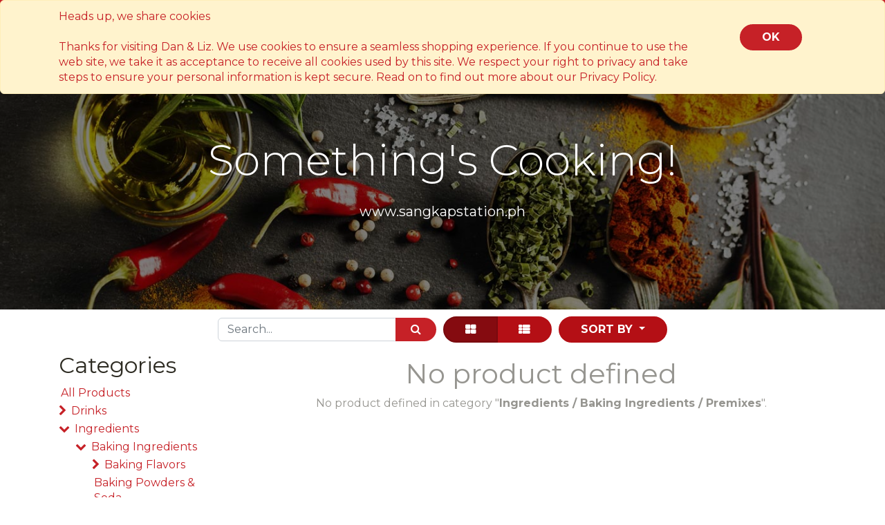

--- FILE ---
content_type: text/html; charset=utf-8
request_url: https://danliz.ph/shop/category/ingredients-baking-ingredients-premixes-22
body_size: 9157
content:

        <!DOCTYPE html>
        
        
            
        
    <html lang="en-US" data-website-id="1" data-oe-company-name="Dan &amp; Liz General Merchandise">
            
        
            
            
            
            
                
            
        
        
    <head>
                <meta charset="utf-8"/>
                <meta http-equiv="X-UA-Compatible" content="IE=edge,chrome=1"/>
                <meta name="viewport" content="width=device-width, initial-scale=1, user-scalable=no"/>
            <link rel="manifest" href="/web_pwa_oca/manifest.json"/>
            <meta name="apple-mobile-web-app-capable" content="yes"/>
            <meta name="apple-mobile-web-app-status-bar-style" content="black"/>
            <meta name="apple-mobile-web-app-title" content="Dan &amp; Liz"/>
            <link rel="apple-touch-icon" href="https://raw.githubusercontent.com/techopsph/danliz-ph/master/icons/152.png"/>
            <meta name="theme-color" content="#C62127"/>
        <meta name="generator" content="Odoo"/>
        
        
        
            
            
            
        
        
        
            
            
            
                
                    
                        <meta property="og:type" content="website"/>
                    
                
                    
                        <meta property="og:title" content="Premixes | Dan &amp; Liz Online Store"/>
                    
                
                    
                        <meta property="og:site_name" content="Dan &amp; Liz General Merchandise"/>
                    
                
                    
                        <meta property="og:url" content="https://danliz.ph/shop/category/ingredients-baking-ingredients-premixes-22"/>
                    
                
                    
                        <meta property="og:image" content="https://danliz.ph/web/image/website/1/social_default_image?unique=ec294c9"/>
                    
                
            
            
            
                
                    <meta name="twitter:card" content="summary_large_image"/>
                
                    <meta name="twitter:title" content="Premixes | Dan &amp; Liz Online Store"/>
                
                    <meta name="twitter:image" content="https://danliz.ph/web/image/website/1/social_default_image?unique=ec294c9"/>
                
            
        

        
            
            
        
        <link rel="canonical" href="https://danliz.ph/shop/category/ingredients-baking-ingredients-premixes-22"/>

        <link rel="preconnect" href="https://fonts.gstatic.com/" crossorigin=""/>
    
        

                <title> Shop | Dan &amp; Liz Online Store </title>
                <link type="image/x-icon" rel="shortcut icon" href="/web/image/website/1/favicon?unique=ec294c9"/>
    <link type="text/css" rel="stylesheet" href="/web/content/109770-1be97f9/1/web.assets_common.css"/>
    <link type="text/css" rel="stylesheet" href="/web/content/127567-3f15f21/1/web.assets_frontend.css"/>
        
    
  

                <script type="text/javascript">
                    var odoo = {
                        csrf_token: "00c52e447e64d0fc688f2554f480e6a71c3f5686o",
                        debug: "",
                    };
                </script>
    <script type="text/javascript">
                odoo.session_info = {"is_admin": false, "is_system": false, "is_website_user": true, "user_id": false, "is_frontend": true, "translationURL": "/website/translations", "cache_hashes": {"translations": "63c39b9719623b23090242bff39258f3aa29fe2b"}};
            </script>
    <script defer="defer" type="text/javascript" src="/web/content/23501-430b2c8/1/web.assets_common_minimal_js.js"></script>
    <script defer="defer" type="text/javascript" src="/web/content/23502-7100fef/1/web.assets_frontend_minimal_js.js"></script>
    
        
    
    <script defer="defer" type="text/javascript" data-src="/web/content/109765-39cfd97/1/web.assets_common_lazy.js"></script>
    <script defer="defer" type="text/javascript" data-src="/web/content/127569-c7d4050/1/web.assets_frontend_lazy.js"></script>
        
    
  

                
            </head>
            <body class="">
                
        
    
            
        <div id="wrapwrap" class="   ">
      
            
  <div id="website_cookie_notice" class="container-fluid cc-cookies alert alert-warning" role="alert">
    <div class="container">
      <div class="row">
        <div class="col-sm-10" id="message">
          <a href="/legal#cookie-policy">
            
  <span class="">
    <div>Heads up, we share cookies</div>
    <div>
      <br/>
    </div>
    <div>Thanks for visiting Dan &amp; Liz. We use cookies to ensure a seamless shopping experience. If you continue to use the web site, we take it as acceptance to receive all cookies used by this site. We respect your right to privacy and take steps to ensure your personal information is kept secure. Read on to find out more about our Privacy Policy.</div>
  </span>

          </a>
        </div>
        <div class="s_btn col-sm-2 text-center" data-name="Button">
          <p>
            <br/>
            <a class="btn btn-primary" href="#">OK</a>
            <br/>
          </p>
        </div>
      </div>
    </div>
  </div>

        <header id="top" data-anchor="true" data-name="Header" class=" o_affix_enabled">
        
    <nav id="preheader">
      <div class="container">
        <div class="row">
          <div class="col-lg-12 d-flex">
            <ul id="contact" class="list-inline m-0">
              <li class="list-inline-item home d-none d-md-inline-block">
                <a href="/">
                  <i class="bg-beta fa fa-1x fa-home" data-original-title="" title="" aria-describedby="tooltip171537" style=""></i>
                </a>
              </li>
              <li class="list-inline-item home d-inline-block d-md-none">
                <a href="/contactus"><i class="fa fa-envelope fa-1x"></i>Contact</a>
              </li>
              <li class="list-inline-item d-none d-lg-inline-block">
                <a href="/contactus" data-original-title="" title=""><i class="fa fa-1x fa-map-marker"></i>14 Susano Rd. Novaliches, Quezon City, Philippines 1118</a>
              </li>
              <li class="list-inline-item d-none d-md-inline-block">
                <i class="fa fa-phone fa-1x"></i>
                <span>(0998) 991 9506</span>
              </li>
              <li class="list-inline-item d-none d-md-inline-block">
                <i class="fa fa-envelope fa-1x"></i>
                <a href="/cdn-cgi/l/email-protection#4c24292020230c282d22202536623c24"><span class="__cf_email__" data-cfemail="69010c050506290d0807050013471901">[email&#160;protected]</span></a>
              </li>
            </ul>
            <div id="social" class="ml-auto">
              <a target="_blank" class="" href="https://www.facebook.com/DanLizShop">
                <i class="bg-beta fa fa-1x fa-facebook" data-original-title="" title="" aria-describedby="tooltip798781" style=""></i>
              </a>
              
              
              
              
              
            </div>
            
          </div>
        </div>
      </div>
    </nav>
  <nav class="navbar navbar-expand-md navbar-light bg-light">
                <div class="container">
                    <a href="/" class="navbar-brand logo">
            <span role="img" aria-label="Logo of Dan &amp; Liz Online Store" title="Dan &amp; Liz Online Store"><img src="/web/image/website/1/logo/Dan%20%26%20Liz%20Online%20Store?unique=ec294c9" class="img img-fluid" alt="Dan &amp;amp; Liz Online Store"/></span>
        </a>
    <button type="button" class="navbar-toggler" data-toggle="collapse" data-target="#top_menu_collapse">
                        <span class="navbar-toggler-icon"></span>
                    </button>
                    <div class="collapse navbar-collapse" id="top_menu_collapse">
                        <ul class="nav navbar-nav ml-auto text-right o_menu_loading" id="top_menu">
                            
        
            
    
    <li class="nav-item">
        <a role="menuitem" href="/shop" class="nav-link ">
            <span>Shop</span>
        </a>
    </li>
    

        
            
    
    <li class="nav-item">
        <a role="menuitem" href="/faqs" class="nav-link ">
            <span>FAQ</span>
        </a>
    </li>
    

        
            
    
    <li class="nav-item">
        <a role="menuitem" href="/contact" class="nav-link ">
            <span>Contact</span>
        </a>
    </li>
    

        
            
    
    <li class="nav-item">
        <a role="menuitem" href="/blog" class="nav-link ">
            <span>Blog</span>
        </a>
    </li>
    

        
    
            
            <li class="nav-item divider d-none"></li> <li class="nav-item o_wsale_my_cart d-none">
                <a href="/shop/cart" class="nav-link">
                    <i class="fa fa-shopping-cart"></i>
                    My Cart <sup class="my_cart_quantity badge badge-primary"></sup>
                </a>
            </li>
            
                
                <li class="nav-item o_wsale_my_wish" style="display:none;">
                    <a href="/shop/wishlist" class="nav-link">
                        <i class="fa fa-heart"></i>
                        Wishlist <sup class="my_wish_quantity o_animate_blink badge badge-primary">0</sup>
                    </a>
                </li>
            
        
        
                            
                        
            <li class="nav-item divider"></li>
            <li class="nav-item">
                <a class="nav-link" href="/web/login">
                    <b>Sign in</b>
                </a>
            </li>
        </ul>
                    </div>
                </div>
            </nav>
        </header>
      <main>
        
            
        
            
            <div id="wrap" class="js_sale">
                <div class="oe_structure oe_empty" id="oe_structure_website_sale_products_1" data-oe-model="ir.ui.view" data-oe-id="1666" data-oe-field="arch" data-oe-xpath="/t[1]/t[1]/div[1]/div[1]" data-note-id="7">
      <section class="s_cover parallax s_parallax_is_fixed bg-black-50 pt96 pb96 s_parallax_no_overflow_hidden" data-scroll-background-ratio="1" data-name="Cover" style="background-image: none;">
        <span class="s_parallax_bg oe_img_bg oe_custom_bg" style="background-image: url('/web/image/website.s_cover_default_image'); background-position: 50% 0;"></span>
        <div class="container">
          <div class="row s_nb_column_fixed">
            <div class="col-lg-12 s_title" data-name="Title">
              <h1 class="s_title_thin" style="font-size: 62px; text-align: center;">Something's Cooking!</h1>
            </div>
            <div class="col-lg-12 s_text pt16 pb16" data-name="Text">
              <p class="lead" style="text-align: center;">www.sangkapstation.ph</p>
            </div>
          </div>
        </div>
      </section>
    </div>
  <div class="container oe_website_sale">
                    <div class="products_pager form-inline flex-md-nowrap justify-content-between justify-content-md-center">
                        
        
    <form method="get" class="o_wsale_products_searchbar_form o_wait_lazy_js w-100 w-md-auto mt-2" action="/shop/category/ingredients-baking-ingredients-premixes-22?category=22">
                <div role="search" class="input-group">
        <input type="text" name="search" class="search-query form-control oe_search_box" placeholder="Search..." data-limit="5" data-display-description="true" data-display-price="true" data-display-image="true" value=""/>
        <div class="input-group-append">
            <button type="submit" class="btn btn-primary oe_search_button" aria-label="Search" title="Search"><i class="fa fa-search"></i>
            
        </button>
        </div>
    </div>

                <input name="order" type="hidden" class="o_wsale_search_order_by" value=""/>
                
            
            
        
            </form>
        
    
                        
        
        <div class="dropdown d-none mt-2 ml-md-2">
            
            <a role="button" href="#" class="dropdown-toggle btn btn-secondary" data-toggle="dropdown">
                Public Pricelist
            </a>
            <div class="dropdown-menu" role="menu">
                
                    <a role="menuitem" class="dropdown-item" href="/shop/change_pricelist/1">
                        <span class="switcher_pricelist" data-pl_id="1">Public Pricelist</span>
                    </a>
                
            </div>
        </div>
    
                        
        
    
            <div class="btn-group btn-group-toggle mt-2 ml-md-2 d-none d-sm-inline-flex o_wsale_apply_layout" data-toggle="buttons">
                <label title="Grid" class="btn btn-secondary active fa fa-th-large o_wsale_apply_grid">
                    <input type="radio" name="wsale_products_layout" checked="checked"/>
                </label>
                <label title="List" class="btn btn-secondary  fa fa-th-list o_wsale_apply_list">
                    <input type="radio" name="wsale_products_layout"/>
                </label>
            </div>
        
            
            
            
            
            
            
            <div class="dropdown mt-2 ml-md-2 dropdown_sorty_by">
                <a role="button" href="#" class="dropdown-toggle btn btn-secondary" data-toggle="dropdown">
                    <span class="d-none d-lg-inline">
                        
                            Sort by
                        
                    </span>
                    <i class="fa fa-sort-amount-asc d-lg-none"></i>
                </a>
                <div class="dropdown-menu dropdown-menu-right" role="menu">
                    
                        <a role="menuitem" rel="noindex,nofollow" class="dropdown-item" href="/shop?order=list_price+desc&amp;category=22">
                            <span>Catalog price: High to Low</span>
                        </a>
                    
                        <a role="menuitem" rel="noindex,nofollow" class="dropdown-item" href="/shop?order=list_price+asc&amp;category=22">
                            <span>Catalog price: Low to High</span>
                        </a>
                    
                        <a role="menuitem" rel="noindex,nofollow" class="dropdown-item" href="/shop?order=name+asc&amp;category=22">
                            <span>Name: A to Z</span>
                        </a>
                    
                        <a role="menuitem" rel="noindex,nofollow" class="dropdown-item" href="/shop?order=name+desc&amp;category=22">
                            <span>Name: Z to A</span>
                        </a>
                    
                </div>
            </div>
        
                    </div>
                    <div class="row o_wsale_products_main_row">
                        
            
        
            
        <div id="products_grid_before" class="col-lg-3">
            <button type="button" class="btn btn-link d-lg-none" data-target="#wsale_products_categories_collapse" data-toggle="collapse">
                Show categories
            </button>
            
            <div class="collapse d-lg-block" id="wsale_products_categories_collapse">
                <h4> <span>Categories</span> </h4>
                <ul class="nav nav-pills flex-column mb-2" id="o_shop_collapse_category">
                    <li class="nav-item">
                        <a href="/shop" class="nav-link  o_not_editable">All Products</a>
                    </li>
                    
                        
        <li class="nav-item">
            
            <i role="img" class="text-primary fa fa-chevron-right" title="Fold" aria-label="Fold"></i>
            <a href="/shop/category/drinks-36" class="nav-link ">Drinks</a>
            <ul class="nav nav-pills flex-column nav-hierarchy" style="display:none;">
                
                    
        <li class="nav-item">
            
            
            <a href="/shop/category/drinks-coffee-76" class="nav-link ">Coffee</a>
            
        </li>
    
                
                    
        <li class="nav-item">
            
            
            <a href="/shop/category/drinks-ice-scramble-mix-203" class="nav-link ">Ice Scramble Mix</a>
            
        </li>
    
                
                    
        <li class="nav-item">
            
            
            <a href="/shop/category/drinks-juices-other-drinks-77" class="nav-link ">Juices &amp; Other Drinks</a>
            
        </li>
    
                
                    
        <li class="nav-item">
            
            
            <a href="/shop/category/drinks-milk-tea-197" class="nav-link ">Milk Tea</a>
            
        </li>
    
                
                    
        <li class="nav-item">
            
            
            <a href="/shop/category/drinks-palamig-204" class="nav-link ">Palamig</a>
            
        </li>
    
                
                    
        <li class="nav-item">
            
            
            <a href="/shop/category/drinks-shake-powders-78" class="nav-link ">Shake Powders</a>
            
        </li>
    
                
                    
        <li class="nav-item">
            
            
            <a href="/shop/category/drinks-vendo-drinks-202" class="nav-link ">Vendo Drinks</a>
            
        </li>
    
                
            </ul>
        </li>
    
                    
                        
        <li class="nav-item">
            
            <i role="img" class="text-primary fa fa-chevron-down" title="Unfold" aria-label="Unfold"></i>
            <a href="/shop/category/ingredients-3" class="nav-link ">Ingredients</a>
            <ul class="nav nav-pills flex-column nav-hierarchy" style="display:block;">
                
                    
        <li class="nav-item">
            
            <i role="img" class="text-primary fa fa-chevron-down" title="Unfold" aria-label="Unfold"></i>
            <a href="/shop/category/ingredients-baking-ingredients-4" class="nav-link ">Baking Ingredients</a>
            <ul class="nav nav-pills flex-column nav-hierarchy" style="display:block;">
                
                    
        <li class="nav-item">
            
            <i role="img" class="text-primary fa fa-chevron-right" title="Fold" aria-label="Fold"></i>
            <a href="/shop/category/ingredients-baking-ingredients-baking-flavors-9" class="nav-link ">Baking Flavors</a>
            <ul class="nav nav-pills flex-column nav-hierarchy" style="display:none;">
                
                    
        <li class="nav-item">
            
            
            <a href="/shop/category/ingredients-baking-ingredients-baking-flavors-liquid-flavoring-52" class="nav-link ">Liquid Flavoring</a>
            
        </li>
    
                
                    
        <li class="nav-item">
            
            
            <a href="/shop/category/ingredients-baking-ingredients-baking-flavors-powder-flavoring-53" class="nav-link ">Powder Flavoring</a>
            
        </li>
    
                
            </ul>
        </li>
    
                
                    
        <li class="nav-item">
            
            
            <a href="/shop/category/ingredients-baking-ingredients-baking-powders-soda-10" class="nav-link ">Baking Powders &amp; Soda</a>
            
        </li>
    
                
                    
        <li class="nav-item">
            
            
            <a href="/shop/category/ingredients-baking-ingredients-bread-improver-stabilizers-11" class="nav-link ">Bread Improver &amp; Stabilizers</a>
            
        </li>
    
                
                    
        <li class="nav-item">
            
            
            <a href="/shop/category/ingredients-baking-ingredients-cocoa-powder-12" class="nav-link ">Cocoa Powder</a>
            
        </li>
    
                
                    
        <li class="nav-item">
            
            
            <a href="/shop/category/ingredients-baking-ingredients-cookies-biscuits-13" class="nav-link ">Cookies &amp; Biscuits</a>
            
        </li>
    
                
                    
        <li class="nav-item">
            
            
            <a href="/shop/category/ingredients-baking-ingredients-flour-starch-14" class="nav-link ">Flour &amp; Starch</a>
            
        </li>
    
                
                    
        <li class="nav-item">
            
            
            <a href="/shop/category/ingredients-baking-ingredients-fondant-15" class="nav-link ">Fondant</a>
            
        </li>
    
                
                    
        <li class="nav-item">
            
            <i role="img" class="text-primary fa fa-chevron-right" title="Fold" aria-label="Fold"></i>
            <a href="/shop/category/ingredients-baking-ingredients-food-color-16" class="nav-link ">Food Color</a>
            <ul class="nav nav-pills flex-column nav-hierarchy" style="display:none;">
                
                    
        <li class="nav-item">
            
            
            <a href="/shop/category/ingredients-baking-ingredients-food-color-gel-79" class="nav-link ">Gel</a>
            
        </li>
    
                
                    
        <li class="nav-item">
            
            
            <a href="/shop/category/ingredients-baking-ingredients-food-color-liquid-80" class="nav-link ">Liquid</a>
            
        </li>
    
                
                    
        <li class="nav-item">
            
            
            <a href="/shop/category/ingredients-baking-ingredients-food-color-powder-81" class="nav-link ">Powder</a>
            
        </li>
    
                
            </ul>
        </li>
    
                
                    
        <li class="nav-item">
            
            
            <a href="/shop/category/ingredients-baking-ingredients-gelatine-17" class="nav-link ">Gelatine</a>
            
        </li>
    
                
                    
        <li class="nav-item">
            
            
            <a href="/shop/category/ingredients-baking-ingredients-margarine-shortening-18" class="nav-link ">Margarine &amp; Shortening</a>
            
        </li>
    
                
                    
        <li class="nav-item">
            
            
            <a href="/shop/category/ingredients-baking-ingredients-milk-powder-19" class="nav-link ">Milk Powder</a>
            
        </li>
    
                
                    
        <li class="nav-item">
            
            
            <a href="/shop/category/ingredients-baking-ingredients-miscellaneous-baking-ingredients-20" class="nav-link ">Miscellaneous Baking Ingredients</a>
            
        </li>
    
                
                    
        <li class="nav-item">
            
            
            <a href="/shop/category/ingredients-baking-ingredients-nuts-21" class="nav-link ">Nuts</a>
            
        </li>
    
                
                    
        <li class="nav-item">
            
            
            <a href="/shop/category/ingredients-baking-ingredients-premixes-22" class="nav-link active">Premixes</a>
            
        </li>
    
                
                    
        <li class="nav-item">
            
            
            <a href="/shop/category/ingredients-baking-ingredients-sugar-23" class="nav-link ">Sugar</a>
            
        </li>
    
                
                    
        <li class="nav-item">
            
            
            <a href="/shop/category/ingredients-baking-ingredients-whipped-topping-24" class="nav-link ">Whipped Topping</a>
            
        </li>
    
                
                    
        <li class="nav-item">
            
            
            <a href="/shop/category/ingredients-baking-ingredients-yeast-25" class="nav-link ">Yeast</a>
            
        </li>
    
                
            </ul>
        </li>
    
                
                    
        <li class="nav-item">
            
            
            <a href="/shop/category/ingredients-beans-seeds-grains-30" class="nav-link ">Beans, Seeds, &amp; Grains</a>
            
        </li>
    
                
                    
        <li class="nav-item">
            
            
            <a href="/shop/category/ingredients-breading-gravy-31" class="nav-link ">Breading &amp; Gravy</a>
            
        </li>
    
                
                    
        <li class="nav-item">
            
            
            <a href="/shop/category/ingredients-coconut-32" class="nav-link ">Coconut</a>
            
        </li>
    
                
                    
        <li class="nav-item">
            
            <i role="img" class="text-primary fa fa-chevron-right" title="Fold" aria-label="Fold"></i>
            <a href="/shop/category/ingredients-condiments-seasoning-33" class="nav-link ">Condiments &amp; Seasoning</a>
            <ul class="nav nav-pills flex-column nav-hierarchy" style="display:none;">
                
                    
        <li class="nav-item">
            
            
            <a href="/shop/category/ingredients-condiments-seasoning-broth-cubes-54" class="nav-link ">Broth Cubes</a>
            
        </li>
    
                
                    
        <li class="nav-item">
            
            
            <a href="/shop/category/ingredients-condiments-seasoning-catsup-55" class="nav-link ">Catsup</a>
            
        </li>
    
                
                    
        <li class="nav-item">
            
            
            <a href="/shop/category/ingredients-condiments-seasoning-fish-sauce-patis-56" class="nav-link ">Fish Sauce (Patis)</a>
            
        </li>
    
                
                    
        <li class="nav-item">
            
            
            <a href="/shop/category/ingredients-condiments-seasoning-flavored-seasoning-57" class="nav-link ">Flavored Seasoning</a>
            
        </li>
    
                
                    
        <li class="nav-item">
            
            
            <a href="/shop/category/ingredients-condiments-seasoning-hot-sauce-58" class="nav-link ">Hot Sauce</a>
            
        </li>
    
                
                    
        <li class="nav-item">
            
            
            <a href="/shop/category/ingredients-condiments-seasoning-liquid-seasoning-60" class="nav-link ">Liquid Seasoning</a>
            
        </li>
    
                
                    
        <li class="nav-item">
            
            
            <a href="/shop/category/ingredients-condiments-seasoning-other-condiments-62" class="nav-link ">Other Condiments</a>
            
        </li>
    
                
                    
        <li class="nav-item">
            
            
            <a href="/shop/category/ingredients-condiments-seasoning-oyster-sauce-63" class="nav-link ">Oyster Sauce</a>
            
        </li>
    
                
                    
        <li class="nav-item">
            
            
            <a href="/shop/category/ingredients-condiments-seasoning-salt-64" class="nav-link ">Salt</a>
            
        </li>
    
                
                    
        <li class="nav-item">
            
            
            <a href="/shop/category/ingredients-condiments-seasoning-seasoning-granules-65" class="nav-link ">Seasoning Granules</a>
            
        </li>
    
                
                    
        <li class="nav-item">
            
            
            <a href="/shop/category/ingredients-condiments-seasoning-seasoning-powder-66" class="nav-link ">Seasoning Powder</a>
            
        </li>
    
                
                    
        <li class="nav-item">
            
            
            <a href="/shop/category/ingredients-condiments-seasoning-sinigang-mix-67" class="nav-link ">Sinigang Mix</a>
            
        </li>
    
                
                    
        <li class="nav-item">
            
            
            <a href="/shop/category/ingredients-condiments-seasoning-soy-sauce-68" class="nav-link ">Soy Sauce</a>
            
        </li>
    
                
                    
        <li class="nav-item">
            
            
            <a href="/shop/category/ingredients-condiments-seasoning-sweet-chili-sauce-69" class="nav-link ">Sweet Chili Sauce</a>
            
        </li>
    
                
                    
        <li class="nav-item">
            
            
            <a href="/shop/category/ingredients-condiments-seasoning-vetsin-70" class="nav-link ">Vetsin</a>
            
        </li>
    
                
                    
        <li class="nav-item">
            
            
            <a href="/shop/category/ingredients-condiments-seasoning-vinegar-71" class="nav-link ">Vinegar</a>
            
        </li>
    
                
                    
        <li class="nav-item">
            
            
            <a href="/shop/category/ingredients-condiments-seasoning-worcestershire-sauce-72" class="nav-link ">Worcestershire Sauce</a>
            
        </li>
    
                
            </ul>
        </li>
    
                
                    
        <li class="nav-item">
            
            
            <a href="/shop/category/ingredients-cooking-alcohol-34" class="nav-link ">Cooking Alcohol</a>
            
        </li>
    
                
                    
        <li class="nav-item">
            
            
            <a href="/shop/category/ingredients-cooking-oil-35" class="nav-link ">Cooking Oil</a>
            
        </li>
    
                
                    
        <li class="nav-item">
            
            <i role="img" class="text-primary fa fa-chevron-right" title="Fold" aria-label="Fold"></i>
            <a href="/shop/category/ingredients-dairy-chilled-5" class="nav-link ">Dairy &amp; Chilled</a>
            <ul class="nav nav-pills flex-column nav-hierarchy" style="display:none;">
                
                    
        <li class="nav-item">
            
            
            <a href="/shop/category/ingredients-dairy-chilled-butter-butter-compounds-26" class="nav-link ">Butter &amp; Butter Compounds</a>
            
        </li>
    
                
                    
        <li class="nav-item">
            
            
            <a href="/shop/category/ingredients-dairy-chilled-cheese-27" class="nav-link ">Cheese</a>
            
        </li>
    
                
                    
        <li class="nav-item">
            
            
            <a href="/shop/category/ingredients-dairy-chilled-creams-28" class="nav-link ">Creams</a>
            
        </li>
    
                
                    
        <li class="nav-item">
            
            <i role="img" class="text-primary fa fa-chevron-right" title="Fold" aria-label="Fold"></i>
            <a href="/shop/category/ingredients-dairy-chilled-milk-29" class="nav-link ">Milk</a>
            <ul class="nav nav-pills flex-column nav-hierarchy" style="display:none;">
                
                    
        <li class="nav-item">
            
            
            <a href="/shop/category/ingredients-dairy-chilled-milk-canned-milk-82" class="nav-link ">Canned Milk</a>
            
        </li>
    
                
                    
        <li class="nav-item">
            
            
            <a href="/shop/category/ingredients-dairy-chilled-milk-fresh-milk-83" class="nav-link ">Fresh Milk</a>
            
        </li>
    
                
            </ul>
        </li>
    
                
            </ul>
        </li>
    
                
                    
        <li class="nav-item">
            
            
            <a href="/shop/category/ingredients-herbs-spices-37" class="nav-link ">Herbs &amp; Spices</a>
            
        </li>
    
                
                    
        <li class="nav-item">
            
            
            <a href="/shop/category/ingredients-meat-processing-ingredients-38" class="nav-link ">Meat Processing Ingredients</a>
            
        </li>
    
                
                    
        <li class="nav-item">
            
            
            <a href="/shop/category/ingredients-miscellaneous-ingredients-39" class="nav-link ">Miscellaneous Ingredients</a>
            
        </li>
    
                
                    
        <li class="nav-item">
            
            
            <a href="/shop/category/ingredients-mixes-marinades-40" class="nav-link ">Mixes &amp; Marinades</a>
            
        </li>
    
                
                    
        <li class="nav-item">
            
            
            <a href="/shop/category/ingredients-noodles-pasta-41" class="nav-link ">Noodles &amp; Pasta</a>
            
        </li>
    
                
                    
        <li class="nav-item">
            
            
            <a href="/shop/category/ingredients-pasta-sauce-42" class="nav-link ">Pasta Sauce</a>
            
        </li>
    
                
                    
        <li class="nav-item">
            
            <i role="img" class="text-primary fa fa-chevron-right" title="Fold" aria-label="Fold"></i>
            <a href="/shop/category/ingredients-preserved-goods-43" class="nav-link ">Preserved Goods</a>
            <ul class="nav nav-pills flex-column nav-hierarchy" style="display:none;">
                
                    
        <li class="nav-item">
            
            
            <a href="/shop/category/ingredients-preserved-goods-fruits-vegetables-84" class="nav-link ">Fruits &amp; Vegetables</a>
            
        </li>
    
                
                    
        <li class="nav-item">
            
            
            <a href="/shop/category/ingredients-preserved-goods-meat-85" class="nav-link ">Meat</a>
            
        </li>
    
                
            </ul>
        </li>
    
                
                    
        <li class="nav-item">
            
            
            <a href="/shop/category/ingredients-promo-packs-7" class="nav-link ">Promo Packs</a>
            
        </li>
    
                
                    
        <li class="nav-item">
            
            
            <a href="/shop/category/ingredients-soups-44" class="nav-link ">Soups</a>
            
        </li>
    
                
                    
        <li class="nav-item">
            
            
            <a href="/shop/category/ingredients-spreads-dressings-45" class="nav-link ">Spreads &amp; Dressings</a>
            
        </li>
    
                
                    
        <li class="nav-item">
            
            <i role="img" class="text-primary fa fa-chevron-right" title="Fold" aria-label="Fold"></i>
            <a href="/shop/category/ingredients-sweets-decoration-8" class="nav-link ">Sweets &amp; Decoration</a>
            <ul class="nav nav-pills flex-column nav-hierarchy" style="display:none;">
                
                    
        <li class="nav-item">
            
            <i role="img" class="text-primary fa fa-chevron-right" title="Fold" aria-label="Fold"></i>
            <a href="/shop/category/ingredients-sweets-decoration-confectionery-47" class="nav-link ">Confectionery</a>
            <ul class="nav nav-pills flex-column nav-hierarchy" style="display:none;">
                
                    
        <li class="nav-item">
            
            
            <a href="/shop/category/ingredients-sweets-decoration-confectionery-bars-chips-73" class="nav-link ">Bars &amp; Chips</a>
            
        </li>
    
                
                    
        <li class="nav-item">
            
            
            <a href="/shop/category/ingredients-sweets-decoration-confectionery-candies-marshmallow-74" class="nav-link ">Candies &amp; Marshmallow</a>
            
        </li>
    
                
                    
        <li class="nav-item">
            
            
            <a href="/shop/category/ingredients-sweets-decoration-confectionery-dip-fondue-75" class="nav-link ">Dip &amp; Fondue</a>
            
        </li>
    
                
            </ul>
        </li>
    
                
                    
        <li class="nav-item">
            
            
            <a href="/shop/category/ingredients-sweets-decoration-fillings-toppings-48" class="nav-link ">Fillings &amp; Toppings</a>
            
        </li>
    
                
                    
        <li class="nav-item">
            
            
            <a href="/shop/category/ingredients-sweets-decoration-halo-halo-49" class="nav-link ">Halo-Halo</a>
            
        </li>
    
                
                    
        <li class="nav-item">
            
            
            <a href="/shop/category/ingredients-sweets-decoration-royal-icing-gum-paste-toppers-50" class="nav-link ">Royal Icing &amp; Gum Paste Toppers</a>
            
        </li>
    
                
                    
        <li class="nav-item">
            
            
            <a href="/shop/category/ingredients-sweets-decoration-sprinkles-dragees-51" class="nav-link ">Sprinkles &amp; Dragees</a>
            
        </li>
    
                
            </ul>
        </li>
    
                
                    
        <li class="nav-item">
            
            
            <a href="/shop/category/ingredients-tomato-sauce-paste-46" class="nav-link ">Tomato Sauce &amp; Paste</a>
            
        </li>
    
                
            </ul>
        </li>
    
                    
                        
        <li class="nav-item">
            
            <i role="img" class="text-primary fa fa-chevron-right" title="Fold" aria-label="Fold"></i>
            <a href="/shop/category/miscellaneous-90" class="nav-link ">Miscellaneous</a>
            <ul class="nav nav-pills flex-column nav-hierarchy" style="display:none;">
                
                    
        <li class="nav-item">
            
            
            <a href="/shop/category/miscellaneous-dishwashing-tools-195" class="nav-link ">Dishwashing Tools</a>
            
        </li>
    
                
                    
        <li class="nav-item">
            
            
            <a href="/shop/category/miscellaneous-epsom-solar-salt-196" class="nav-link ">Epsom &amp; Solar Salt</a>
            
        </li>
    
                
                    
        <li class="nav-item">
            
            
            <a href="/shop/category/miscellaneous-flypaper-170" class="nav-link ">Flypaper</a>
            
        </li>
    
                
                    
        <li class="nav-item">
            
            
            <a href="/shop/category/miscellaneous-food-preparation-attire-194" class="nav-link ">Food Preparation Attire</a>
            
        </li>
    
                
                    
        <li class="nav-item">
            
            
            <a href="/shop/category/miscellaneous-tissue-and-napkin-188" class="nav-link ">Tissue and Napkin</a>
            
        </li>
    
                
            </ul>
        </li>
    
                    
                        
        <li class="nav-item">
            
            <i role="img" class="text-primary fa fa-chevron-right" title="Fold" aria-label="Fold"></i>
            <a href="/shop/category/packaging-containers-87" class="nav-link ">Packaging &amp; Containers</a>
            <ul class="nav nav-pills flex-column nav-hierarchy" style="display:none;">
                
                    
        <li class="nav-item">
            
            <i role="img" class="text-primary fa fa-chevron-right" title="Fold" aria-label="Fold"></i>
            <a href="/shop/category/packaging-containers-aluminum-106" class="nav-link ">Aluminum</a>
            <ul class="nav nav-pills flex-column nav-hierarchy" style="display:none;">
                
                    
        <li class="nav-item">
            
            
            <a href="/shop/category/packaging-containers-aluminum-aluminum-foil-107" class="nav-link ">Aluminum Foil</a>
            
        </li>
    
                
                    
        <li class="nav-item">
            
            
            <a href="/shop/category/packaging-containers-aluminum-aluminum-pan-and-tray-108" class="nav-link ">Aluminum Pan and Tray</a>
            
        </li>
    
                
            </ul>
        </li>
    
                
                    
        <li class="nav-item">
            
            
            <a href="/shop/category/packaging-containers-baking-cups-liner-129" class="nav-link ">Baking Cups &amp; Liner</a>
            
        </li>
    
                
                    
        <li class="nav-item">
            
            
            <a href="/shop/category/packaging-containers-bilao-130" class="nav-link ">Bilao</a>
            
        </li>
    
                
                    
        <li class="nav-item">
            
            <i role="img" class="text-primary fa fa-chevron-right" title="Fold" aria-label="Fold"></i>
            <a href="/shop/category/packaging-containers-boxes-91" class="nav-link ">Boxes</a>
            <ul class="nav nav-pills flex-column nav-hierarchy" style="display:none;">
                
                    
        <li class="nav-item">
            
            
            <a href="/shop/category/packaging-containers-boxes-accessories-98" class="nav-link ">Accessories</a>
            
        </li>
    
                
                    
        <li class="nav-item">
            
            
            <a href="/shop/category/packaging-containers-boxes-cake-92" class="nav-link ">Cake</a>
            
        </li>
    
                
                    
        <li class="nav-item">
            
            
            <a href="/shop/category/packaging-containers-boxes-cupcake-95" class="nav-link ">Cupcake</a>
            
        </li>
    
                
                    
        <li class="nav-item">
            
            
            <a href="/shop/category/packaging-containers-boxes-ham-96" class="nav-link ">Ham</a>
            
        </li>
    
                
                    
        <li class="nav-item">
            
            
            <a href="/shop/category/packaging-containers-boxes-loaf-97" class="nav-link ">Loaf</a>
            
        </li>
    
                
                    
        <li class="nav-item">
            
            
            <a href="/shop/category/packaging-containers-boxes-pastry-94" class="nav-link ">Pastry</a>
            
        </li>
    
                
                    
        <li class="nav-item">
            
            
            <a href="/shop/category/packaging-containers-boxes-pizza-and-pie-93" class="nav-link ">Pizza and Pie</a>
            
        </li>
    
                
            </ul>
        </li>
    
                
                    
        <li class="nav-item">
            
            <i role="img" class="text-primary fa fa-chevron-right" title="Fold" aria-label="Fold"></i>
            <a href="/shop/category/packaging-containers-paper-118" class="nav-link ">Paper</a>
            <ul class="nav nav-pills flex-column nav-hierarchy" style="display:none;">
                
                    
        <li class="nav-item">
            
            
            <a href="/shop/category/packaging-containers-paper-paper-bags-121" class="nav-link ">Paper Bags</a>
            
        </li>
    
                
                    
        <li class="nav-item">
            
            
            <a href="/shop/category/packaging-containers-paper-paper-bowl-122" class="nav-link ">Paper Bowl</a>
            
        </li>
    
                
                    
        <li class="nav-item">
            
            
            <a href="/shop/category/packaging-containers-paper-paper-cups-120" class="nav-link ">Paper Cups</a>
            
        </li>
    
                
                    
        <li class="nav-item">
            
            
            <a href="/shop/category/packaging-containers-paper-paper-meal-box-trays-119" class="nav-link ">Paper Meal Box &amp; Trays</a>
            
        </li>
    
                
                    
        <li class="nav-item">
            
            
            <a href="/shop/category/packaging-containers-paper-paper-plate-123" class="nav-link ">Paper Plate</a>
            
        </li>
    
                
            </ul>
        </li>
    
                
                    
        <li class="nav-item">
            
            <i role="img" class="text-primary fa fa-chevron-right" title="Fold" aria-label="Fold"></i>
            <a href="/shop/category/packaging-containers-plastic-99" class="nav-link ">Plastic</a>
            <ul class="nav nav-pills flex-column nav-hierarchy" style="display:none;">
                
                    
        <li class="nav-item">
            
            
            <a href="/shop/category/packaging-containers-plastic-clamshell-100" class="nav-link ">Clamshell</a>
            
        </li>
    
                
                    
        <li class="nav-item">
            
            
            <a href="/shop/category/packaging-containers-plastic-microwaveable-101" class="nav-link ">Microwaveable</a>
            
        </li>
    
                
                    
        <li class="nav-item">
            
            
            <a href="/shop/category/packaging-containers-plastic-other-food-containers-174" class="nav-link ">Other Food Containers</a>
            
        </li>
    
                
                    
        <li class="nav-item">
            
            
            <a href="/shop/category/packaging-containers-plastic-plastic-bags-104" class="nav-link ">Plastic Bags</a>
            
        </li>
    
                
                    
        <li class="nav-item">
            
            
            <a href="/shop/category/packaging-containers-plastic-plastic-cups-102" class="nav-link ">Plastic Cups</a>
            
        </li>
    
                
                    
        <li class="nav-item">
            
            
            <a href="/shop/category/packaging-containers-plastic-plastic-jars-103" class="nav-link ">Plastic Jars</a>
            
        </li>
    
                
            </ul>
        </li>
    
                
                    
        <li class="nav-item">
            
            
            <a href="/shop/category/packaging-containers-ribbon-142" class="nav-link ">Ribbon</a>
            
        </li>
    
                
                    
        <li class="nav-item">
            
            
            <a href="/shop/category/packaging-containers-sealing-tape-143" class="nav-link ">Sealing Tape</a>
            
        </li>
    
                
                    
        <li class="nav-item">
            
            
            <a href="/shop/category/packaging-containers-sheets-and-wrappers-128" class="nav-link ">Sheets and Wrappers</a>
            
        </li>
    
                
                    
        <li class="nav-item">
            
            <i role="img" class="text-primary fa fa-chevron-right" title="Fold" aria-label="Fold"></i>
            <a href="/shop/category/packaging-containers-styrofoam-175" class="nav-link ">Styrofoam</a>
            <ul class="nav nav-pills flex-column nav-hierarchy" style="display:none;">
                
                    
        <li class="nav-item">
            
            
            <a href="/shop/category/packaging-containers-styrofoam-styro-bowl-177" class="nav-link ">Styro Bowl</a>
            
        </li>
    
                
                    
        <li class="nav-item">
            
            
            <a href="/shop/category/packaging-containers-styrofoam-styro-box-178" class="nav-link ">Styro Box</a>
            
        </li>
    
                
                    
        <li class="nav-item">
            
            
            <a href="/shop/category/packaging-containers-styrofoam-styro-cup-176" class="nav-link ">Styro Cup</a>
            
        </li>
    
                
                    
        <li class="nav-item">
            
            
            <a href="/shop/category/packaging-containers-styrofoam-styro-dummy-179" class="nav-link ">Styro Dummy</a>
            
        </li>
    
                
            </ul>
        </li>
    
                
                    
        <li class="nav-item">
            
            
            <a href="/shop/category/packaging-containers-threads-twines-wires-141" class="nav-link ">Threads, Twines, &amp; Wires</a>
            
        </li>
    
                
            </ul>
        </li>
    
                    
                        
        <li class="nav-item">
            
            <i role="img" class="text-primary fa fa-chevron-right" title="Fold" aria-label="Fold"></i>
            <a href="/shop/category/party-needs-decoration-89" class="nav-link ">Party Needs &amp; Decoration</a>
            <ul class="nav nav-pills flex-column nav-hierarchy" style="display:none;">
                
                    
        <li class="nav-item">
            
            
            <a href="/shop/category/party-needs-decoration-balloons-accessories-144" class="nav-link ">Balloons &amp; Accessories</a>
            
        </li>
    
                
                    
        <li class="nav-item">
            
            
            <a href="/shop/category/party-needs-decoration-banners-flags-145" class="nav-link ">Banners &amp; Flags</a>
            
        </li>
    
                
                    
        <li class="nav-item">
            
            
            <a href="/shop/category/party-needs-decoration-candles-146" class="nav-link ">Candles</a>
            
        </li>
    
                
                    
        <li class="nav-item">
            
            
            <a href="/shop/category/party-needs-decoration-food-display-stands-156" class="nav-link ">Food Display &amp; Stands</a>
            
        </li>
    
                
                    
        <li class="nav-item">
            
            
            <a href="/shop/category/party-needs-decoration-invitation-148" class="nav-link ">Invitation</a>
            
        </li>
    
                
                    
        <li class="nav-item">
            
            
            <a href="/shop/category/party-needs-decoration-loot-bags-hats-149" class="nav-link ">Loot Bags &amp; Hats</a>
            
        </li>
    
                
                    
        <li class="nav-item">
            
            
            <a href="/shop/category/party-needs-decoration-pinata-pabitin-palayok-147" class="nav-link ">Piñata, Pabitin &amp; Palayok</a>
            
        </li>
    
                
                    
        <li class="nav-item">
            
            <i role="img" class="text-primary fa fa-chevron-right" title="Fold" aria-label="Fold"></i>
            <a href="/shop/category/party-needs-decoration-toppers-150" class="nav-link ">Toppers</a>
            <ul class="nav nav-pills flex-column nav-hierarchy" style="display:none;">
                
                    
        <li class="nav-item">
            
            
            <a href="/shop/category/party-needs-decoration-toppers-acrylic-151" class="nav-link ">Acrylic</a>
            
        </li>
    
                
                    
        <li class="nav-item">
            
            
            <a href="/shop/category/party-needs-decoration-toppers-cake-toppers-155" class="nav-link ">Cake Toppers</a>
            
        </li>
    
                
                    
        <li class="nav-item">
            
            
            <a href="/shop/category/party-needs-decoration-toppers-cupcake-153" class="nav-link ">Cupcake</a>
            
        </li>
    
                
                    
        <li class="nav-item">
            
            
            <a href="/shop/category/party-needs-decoration-toppers-figurine-154" class="nav-link ">Figurine</a>
            
        </li>
    
                
                    
        <li class="nav-item">
            
            
            <a href="/shop/category/party-needs-decoration-toppers-styrofoam-152" class="nav-link ">Styrofoam</a>
            
        </li>
    
                
            </ul>
        </li>
    
                
            </ul>
        </li>
    
                    
                        
        <li class="nav-item">
            
            
            <a href="/shop/category/soft-serve-ice-cream-200" class="nav-link ">Soft Serve Ice Cream</a>
            
        </li>
    
                    
                        
        <li class="nav-item">
            
            <i role="img" class="text-primary fa fa-chevron-right" title="Fold" aria-label="Fold"></i>
            <a href="/shop/category/tools-88" class="nav-link ">Tools</a>
            <ul class="nav nav-pills flex-column nav-hierarchy" style="display:none;">
                
                    
        <li class="nav-item">
            
            <i role="img" class="text-primary fa fa-chevron-right" title="Fold" aria-label="Fold"></i>
            <a href="/shop/category/tools-baking-132" class="nav-link ">Baking</a>
            <ul class="nav nav-pills flex-column nav-hierarchy" style="display:none;">
                
                    
        <li class="nav-item">
            
            
            <a href="/shop/category/tools-baking-cutter-138" class="nav-link ">Cutter</a>
            
        </li>
    
                
                    
        <li class="nav-item">
            
            
            <a href="/shop/category/tools-baking-fondant-tools-136" class="nav-link ">Fondant Tools</a>
            
        </li>
    
                
                    
        <li class="nav-item">
            
            
            <a href="/shop/category/tools-baking-measuring-tools-181" class="nav-link ">Measuring Tools</a>
            
        </li>
    
                
                    
        <li class="nav-item">
            
            
            <a href="/shop/category/tools-baking-moulds-135" class="nav-link ">Moulds</a>
            
        </li>
    
                
                    
        <li class="nav-item">
            
            
            <a href="/shop/category/tools-baking-pans-134" class="nav-link ">Pans</a>
            
        </li>
    
                
                    
        <li class="nav-item">
            
            
            <a href="/shop/category/tools-baking-pastry-tips-bags-133" class="nav-link ">Pastry Tips &amp; Bags</a>
            
        </li>
    
                
                    
        <li class="nav-item">
            
            
            <a href="/shop/category/tools-baking-scraper-spatula-198" class="nav-link ">Scraper &amp; Spatula</a>
            
        </li>
    
                
            </ul>
        </li>
    
                
                    
        <li class="nav-item">
            
            
            <a href="/shop/category/tools-cutlery-186" class="nav-link ">Cutlery</a>
            
        </li>
    
                
                    
        <li class="nav-item">
            
            
            <a href="/shop/category/tools-equipment-183" class="nav-link ">Equipment</a>
            
        </li>
    
                
                    
        <li class="nav-item">
            
            
            <a href="/shop/category/tools-kitchen-190" class="nav-link ">Kitchen</a>
            
        </li>
    
                
                    
        <li class="nav-item">
            
            
            <a href="/shop/category/tools-sticks-127" class="nav-link ">Sticks</a>
            
        </li>
    
                
            </ul>
        </li>
    
                    
                        
        <li class="nav-item">
            
            
            <a href="/shop/category/what-s-new-193" class="nav-link ">What's New?</a>
            
        </li>
    
                    
                        
        <li class="nav-item">
            
            
            <a href="/shop/category/what-s-on-sale-180" class="nav-link ">What's on Sale?</a>
            
        </li>
    
                    
                        
        <li class="nav-item">
            
            
            <a href="/shop/category/wholesale-items-184" class="nav-link ">Wholesale Items</a>
            
        </li>
    
                    
                </ul>
            </div>
        
            <button type="button" class="btn btn-link d-lg-none" data-target="#wsale_products_attributes_collapse" data-toggle="collapse">
                Show options
            </button>
            <div class="collapse d-lg-block" id="wsale_products_attributes_collapse">
                <form class="js_attributes mb-2" method="get">
                    <input type="hidden" name="category" value="22"/>
                    <input type="hidden" name="search" value=""/>
                    <h4>
      <i class="fa fa-filter" aria-hidden="true"></i>
      <span>Product Filters</span>
    </h4>
    
      
      
      
    
  </form>
            </div>
        </div>
                        <div id="products_grid" class="col ">
                            
                                
                                
                            
                            
                                <div class="text-center text-muted">
                                    
                                        <h3 class="mt8">No product defined</h3>
                                        <p>No product defined in category "<strong>Ingredients / Baking Ingredients / Premixes</strong>".</p>
                                    
                                    
                                </div>
                            
                        </div>
                    </div>
                    <div class="products_pager form-inline justify-content-center mt-3">
                        
        
    
                    </div>
                </div>
                <div class="oe_structure mb32 oe_empty" id="oe_structure_website_sale_products_2" data-oe-model="ir.ui.view" data-oe-id="1666" data-oe-field="arch" data-oe-xpath="/t[1]/t[1]/div[1]/div[3]" data-note-id="5" spellcheck="false">
      <section class="s_wsale_products_recently_viewed pt24 pb24 d-none" style="min-height: 400px;" data-name="Products Recently Viewed">
        <div class="container">
          <div class="alert alert-info alert-dismissible rounded-0 fade show d-print-none css_non_editable_mode_hidden o_not_editable o_default_snippet_text">
                This is a preview of the recently viewed products by the user.<br/>
                Once the user has seen at least one product this snippet will be visible.
                <button type="button" class="close o_default_snippet_text" data-dismiss="alert" aria-label="Close"> × </button>
            </div>
          <h3 class="text-center mb32 o_default_snippet_text">Recently viewed Products</h3>
          <div class="slider o_not_editable" style=""></div>
        </div>
      </section>
    </div>
  </div>
        
      </main>
      <footer id="bottom" data-anchor="true" class="bg-light o_footer">
        <div id="footer" class="oe_structure oe_structure_solo">
      <section class="s_text_block pt16 pb8" data-name="Text block">
        <div class="container">
          <div class="row">
            <div class="col-lg-3">
              <h5>Sitemap</h5>
              <ul class="list-unstyled">
                <li>
                  <a href="/" data-original-title="" title="" aria-describedby="tooltip677668">Home</a>
                </li>
                <li>
                  <a href="/about" data-original-title="" title="" aria-describedby="tooltip677668">About</a>
                  <br/>
                </li>
                <li>
                  <a href="/shop">Shop
                  
                  </a>
                  <br/>
                  <a href="/faqs">FAQs</a>
                  <br/>
                  <a href="/house-rules">House Rules</a>
                  <br/>
                  <a href="/privacy">Privacy Policy
                  </a>
                  <br/>
                  <a href="/terms-of-service" data-original-title="" title="" aria-describedby="tooltip484781" class="focus-visible">Terms and Conditions</a>
                  <br/>
                </li>
              </ul>
            </div>
            <div class="col-lg-3" id="connect">
              <h5>Connect</h5>
              <ul class="list-unstyled">
                <li>
                  <a href="/contactus">Contact us</a>
                </li>
                <li>
                  <i class="fa fa-phone"></i>
                  <span class="o_force_ltr">(0998) 991 9506</span>
                </li>
                <li>
                  <i class="fa fa-envelope" data-original-title="" title="" aria-describedby="tooltip775910"></i>
                  <span><a href="/cdn-cgi/l/email-protection" class="__cf_email__" data-cfemail="7119141d1d1e3115101f1d180b5f0119">[email&#160;protected]</a></span>
                </li>
              </ul>
              <p>
                <a class="btn-sm" href="https://www.facebook.com/DanLizShop" data-original-title="" title="" aria-describedby="tooltip869819">
                  <i class="fa fa-2x fa-facebook-square" data-original-title="" title="" aria-describedby="tooltip561180"></i>
                </a>
              </p>
            </div>
            <div class="col-lg-6">
              <h5>
                <span>Dan &amp; Liz General Merchandise</span>
              </h5>
              <p>
                <i>Ang inyong suking tindahan sa Novaliches</i>
                <br/>
              </p>
              <p>14 Susano Rd. Novaliches, Quezon City, Philippines 1118</p>
            </div>
          </div>
        </div>
      </section>
    </div>
  <div class="o_footer_copyright">
          <div class="container py-3">
            <div class="row">
              <div class="col-sm text-center text-sm-left text-muted col-lg-5">
                
        
    
                <span>Copyright ©</span>
                <span itemprop="name">Dan &amp; Liz General Merchandise</span>
    <span class="legal_page">-
                <a href="/legal" data-original-title="" title="" aria-describedby="tooltip407247">Privacy</a>
            </span>
  
        
    

    
              </div>
    <div class="col-lg-2 d-none d-md-block text-center pb48">
      <a href="#" class="top" data-original-title="" title="" aria-describedby="tooltip511486">
        <i class="bg-delta fa fa-arrow-up text-alpha" data-original-title="" title="" aria-describedby="tooltip570229" style=""></i>
      </a>
    </div>
  
              <div class="col-sm text-center text-sm-right o_not_editable col-lg-5">
                
        <div class="o_brand_promotion"></div>
        
              </div>
            </div>
          </div>
        </div>
      </footer>
    </div>
        <script data-cfasync="false" src="/cdn-cgi/scripts/5c5dd728/cloudflare-static/email-decode.min.js"></script><script id="tracking_code">
            (function(i,s,o,g,r,a,m){i['GoogleAnalyticsObject']=r;i[r]=i[r]||function(){
            (i[r].q=i[r].q||[]).push(arguments)},i[r].l=1*new Date();a=s.createElement(o),
            m=s.getElementsByTagName(o)[0];a.async=1;a.src=g;m.parentNode.insertBefore(a,m)
            })(window,document,'script','//www.google-analytics.com/analytics.js','ga');

            ga('create', 'UA-46475022-7'.trim(), 'auto');
            ga('send','pageview');
        </script>
    
  <script defer src="https://static.cloudflareinsights.com/beacon.min.js/vcd15cbe7772f49c399c6a5babf22c1241717689176015" integrity="sha512-ZpsOmlRQV6y907TI0dKBHq9Md29nnaEIPlkf84rnaERnq6zvWvPUqr2ft8M1aS28oN72PdrCzSjY4U6VaAw1EQ==" data-cf-beacon='{"version":"2024.11.0","token":"c0fedb6b18204114906d1cf0d780c205","r":1,"server_timing":{"name":{"cfCacheStatus":true,"cfEdge":true,"cfExtPri":true,"cfL4":true,"cfOrigin":true,"cfSpeedBrain":true},"location_startswith":null}}' crossorigin="anonymous"></script>
</body>
        </html>
    
    

--- FILE ---
content_type: text/css
request_url: https://danliz.ph/web/content/127567-3f15f21/1/web.assets_frontend.css
body_size: 75475
content:
@import url("https://fonts.googleapis.com/css?family=Montserrat:300,300i,400,400i,700,700i&display=swap");

/* <inline asset> defined in bundle 'web.assets_frontend' */
@charset "UTF-8"; 

/* /web/static/lib/bootstrap/scss/_functions.scss defined in bundle 'web.assets_frontend' */
 

/* /web/static/lib/bootstrap/scss/_mixins.scss defined in bundle 'web.assets_frontend' */
 

/* /web/static/src/scss/bs_mixins_overrides.scss defined in bundle 'web.assets_frontend' */
 

/* /web/static/src/scss/utils.scss defined in bundle 'web.assets_frontend' */
  .o_nocontent_help .o_empty_folder_image:before{content: ""; display: block; margin: auto; background-size: cover;}.o_nocontent_help .o_empty_folder_image:before{width: 120px; height: 80px; margin-top: 30px; margin-bottom: 30px; background: transparent url(/web/static/src/img/empty_folder.svg) no-repeat center;}

/* /theme_common/static/src/scss/mixins.scss defined in bundle 'web.assets_frontend' */
 

/* /theme_treehouse/static/src/scss/mixins.scss defined in bundle 'web.assets_frontend' */
 

/* /web/static/src/scss/primary_variables.scss defined in bundle 'web.assets_frontend' */
 

/* /web_editor/static/src/scss/web_editor.variables.scss defined in bundle 'web.assets_frontend' */
 

/* /mail/static/src/scss/variables.scss defined in bundle 'web.assets_frontend' */
 

/* /portal/static/src/scss/primary_variables.scss defined in bundle 'web.assets_frontend' */
 

/* /website/static/src/scss/primary_variables.scss defined in bundle 'web.assets_frontend' */
 

/* /website/static/src/scss/options/user_values.custom.web.assets_common.scss defined in bundle 'web.assets_frontend' */
 

/* /website/static/src/scss/options/colors/user_color_palette.custom.web.assets_common.scss defined in bundle 'web.assets_frontend' */
 

/* /website/static/src/scss/options/colors/user_theme_color_palette.custom.web.assets_common.scss defined in bundle 'web.assets_frontend' */
 

/* /theme_common/static/src/scss/primary_variables.scss defined in bundle 'web.assets_frontend' */
 

/* /theme_common/static/src/scss/options/colors/option_colors_05_variables.scss defined in bundle 'web.assets_frontend' */
 

/* /theme_treehouse/static/src/scss/options/colors/colors_05_variables.scss defined in bundle 'web.assets_frontend' */
 

/* /theme_treehouse/static/src/scss/primary_variables.scss defined in bundle 'web.assets_frontend' */
 

/* /theme_treehouse/static/src/scss/snippets_variables.scss defined in bundle 'web.assets_frontend' */
 

/* /theme_bistro/static/src/scss/primary_variables.scss defined in bundle 'web.assets_frontend' */
 

/* /website_sale/static/src/scss/primary_variables.scss defined in bundle 'web.assets_frontend' */
 

/* /account/static/src/scss/variables.scss defined in bundle 'web.assets_frontend' */
 

/* /hr_org_chart/static/src/scss/variables.scss defined in bundle 'web.assets_frontend' */
 

/* /website_blog/static/src/scss/primary_variables.scss defined in bundle 'web.assets_frontend' */
 

/* /website/static/src/scss/secondary_variables.scss defined in bundle 'web.assets_frontend' */
 

/* /web_editor/static/src/scss/secondary_variables.scss defined in bundle 'web.assets_frontend' */
 

/* /web/static/src/scss/secondary_variables.scss defined in bundle 'web.assets_frontend' */
 

/* /theme_bistro/static/src/scss/bootstrap_overridden.scss defined in bundle 'web.assets_frontend' */
 

/* /theme_treehouse/static/src/scss/bootstrap_overridden.scss defined in bundle 'web.assets_frontend' */
 

/* /website/static/src/scss/user_custom_bootstrap_overridden.custom.web.assets_frontend.scss defined in bundle 'web.assets_frontend' */
 

/* /website/static/src/scss/bootstrap_overridden.scss defined in bundle 'web.assets_frontend' */
 

/* /portal/static/src/scss/bootstrap_overridden.scss defined in bundle 'web.assets_frontend' */
 

/* /web_editor/static/src/scss/bootstrap_overridden.scss defined in bundle 'web.assets_frontend' */
 

/* /web/static/src/scss/bootstrap_overridden_frontend.scss defined in bundle 'web.assets_frontend' */
 

/* /web/static/lib/bootstrap/scss/_variables.scss defined in bundle 'web.assets_frontend' */
 

/* /web/static/src/scss/import_bootstrap.scss defined in bundle 'web.assets_frontend' */
 :root{--blue: #007bff; --indigo: #6610f2; --purple: #6f42c1; --pink: #e83e8c; --red: #dc3545; --orange: #fd7e14; --yellow: #ffc107; --green: #28a745; --teal: #20c997; --cyan: #17a2b8; --white: #FFFFFF; --gray: #6c757d; --gray-dark: #343a40; --menu: #b40f15; --footer: #2d2b22; --text: #2d2b22; --primary: #c62127; --secondary: #b40f15; --success: #28a745; --info: #17a2b8; --warning: #ffc107; --danger: #dc3545; --light: #f7f7f7; --dark: #1a1a1a; --alpha: #c62127; --beta: #000000; --gamma: #ffffff; --delta: #2d2b22; --epsilon: #95d094; --breakpoint-xs: 0; --breakpoint-sm: 576px; --breakpoint-md: 768px; --breakpoint-lg: 992px; --breakpoint-xl: 1200px; --font-family-sans-serif: "Montserrat", "Odoo Unicode Support Noto", sans-serif; --font-family-monospace: SFMono-Regular, Menlo, Monaco, Consolas, "Liberation Mono", "Courier New", monospace;}*, *::before, *::after{box-sizing: border-box;}html{font-family: sans-serif; line-height: 1.15; -webkit-text-size-adjust: 100%; -webkit-tap-highlight-color: rgba(0, 0, 0, 0);}article, aside, figcaption, figure, footer, header, hgroup, main, nav, section{display: block;}body{margin: 0; font-family: "Montserrat", "Odoo Unicode Support Noto", sans-serif; font-size: 1rem; font-weight: 400; line-height: 1.4; color: #2d2b22; text-align: left; background-color: white;}[tabindex="-1"]:focus{outline: 0 !important;}hr{box-sizing: content-box; height: 0; overflow: visible;}h1, h2, h3, h4, h5, h6{margin-top: 0; margin-bottom: 0.625rem;}p{margin-top: 0; margin-bottom: 1rem;}abbr[title], abbr[data-original-title]{text-decoration: underline; text-decoration: underline dotted; cursor: help; border-bottom: 0; text-decoration-skip-ink: none;}address{margin-bottom: 1rem; font-style: normal; line-height: inherit;}ol, ul, dl{margin-top: 0; margin-bottom: 1rem;}ol ol, ul ul, ol ul, ul ol{margin-bottom: 0;}dt{font-weight: 700;}dd{margin-bottom: .5rem; margin-left: 0;}blockquote{margin: 0 0 1rem;}b, strong{font-weight: bolder;}small{font-size: 80%;}sub, sup{position: relative; font-size: 75%; line-height: 0; vertical-align: baseline;}sub{bottom: -.25em;}sup{top: -.5em;}a{color: #c62127; text-decoration: none; background-color: transparent;}a:hover{color: #84161a; text-decoration: underline;}a:not([href]):not([tabindex]){color: inherit; text-decoration: none;}a:not([href]):not([tabindex]):hover, a:not([href]):not([tabindex]):focus{color: inherit; text-decoration: none;}a:not([href]):not([tabindex]):focus{outline: 0;}pre, code, kbd, samp{font-family: SFMono-Regular, Menlo, Monaco, Consolas, "Liberation Mono", "Courier New", monospace; font-size: 1em;}pre{margin-top: 0; margin-bottom: 1rem; overflow: auto;}figure{margin: 0 0 1rem;}img{vertical-align: middle; border-style: none;}svg{overflow: hidden; vertical-align: middle;}table{border-collapse: collapse;}caption{padding-top: 0.75rem; padding-bottom: 0.75rem; color: rgba(45, 43, 34, 0.5); text-align: left; caption-side: bottom;}th{text-align: inherit;}label{display: inline-block; margin-bottom: 0.5rem;}button{border-radius: 0;}button:focus{outline: 1px dotted; outline: 5px auto -webkit-focus-ring-color;}input, button, select, optgroup, textarea{margin: 0; font-family: inherit; font-size: inherit; line-height: inherit;}button, input{overflow: visible;}button, select{text-transform: none;}select{word-wrap: normal;}button, [type="button"], [type="reset"], [type="submit"]{-webkit--webkit-appearance: button; -moz-appearance: button; appearance: button;}button:not(:disabled):not(.o_wysiwyg_loader), [type="button"]:not(:disabled):not(.o_wysiwyg_loader), [type="reset"]:not(:disabled):not(.o_wysiwyg_loader), [type="submit"]:not(:disabled):not(.o_wysiwyg_loader){cursor: pointer;}button::-moz-focus-inner, [type="button"]::-moz-focus-inner, [type="reset"]::-moz-focus-inner, [type="submit"]::-moz-focus-inner{padding: 0; border-style: none;}input[type="radio"], input[type="checkbox"]{box-sizing: border-box; padding: 0;}input[type="date"], input[type="time"], input[type="datetime-local"], input[type="month"]{-webkit--webkit-appearance: listbox; -moz-appearance: listbox; appearance: listbox;}textarea{overflow: auto; resize: vertical;}fieldset{min-width: 0; padding: 0; margin: 0; border: 0;}legend{display: block; width: 100%; max-width: 100%; padding: 0; margin-bottom: .5rem; font-size: 1.5rem; line-height: inherit; color: inherit; white-space: normal;}@media (max-width: 1200px){legend{font-size: calc(1.275rem + 0.3vw) ;}}progress{vertical-align: baseline;}[type="number"]::-webkit-inner-spin-button, [type="number"]::-webkit-outer-spin-button{height: auto;}[type="search"]{outline-offset: -2px; -webkit--webkit-appearance: none; -moz-appearance: none; appearance: none;}[type="search"]::-webkit-search-decoration{-webkit--webkit-appearance: none; -moz-appearance: none; appearance: none;}::-webkit-file-upload-button{font: inherit; -webkit--webkit-appearance: button; -moz-appearance: button; appearance: button;}output{display: inline-block;}summary{display: list-item; cursor: pointer;}template{display: none;}[hidden]{display: none !important;}h1, h2, h3, h4, h5, h6, .h1, .h2, .h3, .h4, .h5, .h6{margin-bottom: 0.625rem; font-family: "Montserrat", "Odoo Unicode Support Noto", sans-serif; font-weight: 400; line-height: 1.1;}h1, .h1{font-size: 3.75rem;}@media (max-width: 1200px){h1, .h1{font-size: calc(1.5rem + 3vw) ;}}h2, .h2{font-size: 3rem;}@media (max-width: 1200px){h2, .h2{font-size: calc(1.425rem + 2.1vw) ;}}h3, .h3{font-size: 2.5rem;}@media (max-width: 1200px){h3, .h3{font-size: calc(1.375rem + 1.5vw) ;}}h4, .h4{font-size: 2rem;}@media (max-width: 1200px){h4, .h4{font-size: calc(1.325rem + 0.9vw) ;}}h5, .h5{font-size: 1.5rem;}@media (max-width: 1200px){h5, .h5{font-size: calc(1.275rem + 0.3vw) ;}}h6, .h6{font-size: 1.25rem;}.lead{font-size: 1.25rem; font-weight: 400;}.display-1{font-size: 6rem; font-weight: 300; line-height: 1.1;}@media (max-width: 1200px){.display-1{font-size: calc(1.725rem + 5.7vw) ;}}.display-2{font-size: 5.5rem; font-weight: 300; line-height: 1.1;}@media (max-width: 1200px){.display-2{font-size: calc(1.675rem + 5.1vw) ;}}.display-3{font-size: 4.5rem; font-weight: 300; line-height: 1.1;}@media (max-width: 1200px){.display-3{font-size: calc(1.575rem + 3.9vw) ;}}.display-4{font-size: 3.5rem; font-weight: 300; line-height: 1.1;}@media (max-width: 1200px){.display-4{font-size: calc(1.475rem + 2.7vw) ;}}hr{margin-top: 1.25rem; margin-bottom: 1.25rem; border: 0; border-top: 1px solid rgba(0, 0, 0, 0.1);}small, .small{font-size: 87%; font-weight: 400;}mark, .mark{padding: 0.2em; background-color: #fcf8e3;}.list-unstyled{padding-left: 0; list-style: none;}.list-inline{padding-left: 0; list-style: none;}.list-inline-item{display: inline-block;}.list-inline-item:not(:last-child){margin-right: 1.25rem;}.initialism{font-size: 90%; text-transform: uppercase;}.blockquote{margin-bottom: 1.25rem; font-size: 1rem;}.blockquote-footer{display: block; font-size: 87%; color: #6c757d;}.blockquote-footer::before{content: "\2014\00A0";}.img-fluid{max-width: 100%; height: auto;}.img-thumbnail{padding: 0.25rem; background-color: white; border: 1px solid #dee2e6; border-radius: 0.375rem; max-width: 100%; height: auto;}.figure{display: inline-block;}.figure-img{margin-bottom: 0.625rem; line-height: 1;}.figure-caption{font-size: 90%; color: #6c757d;}code{font-size: 87.5%; color: #e83e8c; word-break: break-word;}a > code{color: inherit;}kbd{padding: 0.2rem 0.4rem; font-size: 87.5%; color: #FFFFFF; background-color: #b40f15; border-radius: 0.25rem;}kbd kbd{padding: 0; font-size: 100%; font-weight: 700;}pre{display: block; font-size: 87.5%; color: #b40f15;}pre code{font-size: inherit; color: inherit; word-break: normal;}.pre-scrollable{max-height: 340px; overflow-y: scroll;}.container{width: 100%; padding-right: 15px; padding-left: 15px; margin-right: auto; margin-left: auto;}@media (min-width: 576px){.container{max-width: 540px;}}@media (min-width: 768px){.container{max-width: 720px;}}@media (min-width: 992px){.container{max-width: 960px;}}@media (min-width: 1200px){.container{max-width: 1140px;}}.container-fluid{width: 100%; padding-right: 15px; padding-left: 15px; margin-right: auto; margin-left: auto;}.row{display: -webkit-box; display: -webkit-flex; display: flex; -webkit-flex-wrap: wrap; flex-wrap: wrap; margin-right: -15px; margin-left: -15px;}.no-gutters{margin-right: 0; margin-left: 0;}.no-gutters > .col, .no-gutters > [class*="col-"]{padding-right: 0; padding-left: 0;}.col-xl, .col-xl-auto, .col-xl-12, .col-xl-11, .col-xl-10, .col-xl-9, .col-xl-8, .col-xl-7, .col-xl-6, .col-xl-5, .col-xl-4, .col-xl-3, .col-xl-2, .col-xl-1, .col-lg, .col-lg-auto, .col-lg-12, .col-lg-11, .col-lg-10, .col-lg-9, .col-lg-8, .col-lg-7, .col-lg-6, .col-lg-5, .col-lg-4, .col-lg-3, .col-lg-2, .col-lg-1, .col-md, .col-md-auto, .col-md-12, .col-md-11, .col-md-10, .col-md-9, .col-md-8, .col-md-7, .col-md-6, .col-md-5, .col-md-4, .col-md-3, .col-md-2, .col-md-1, .col-sm, .col-sm-auto, .col-sm-12, .col-sm-11, .col-sm-10, .col-sm-9, .col-sm-8, .col-sm-7, .col-sm-6, .col-sm-5, .col-sm-4, .col-sm-3, .col-sm-2, .col-sm-1, .col, .col-auto, .col-12, .col-11, .col-10, .col-9, .col-8, .col-7, .col-6, .col-5, .col-4, .col-3, .col-2, .col-1{position: relative; width: 100%; padding-right: 15px; padding-left: 15px;}.col{flex-basis: 0; flex-grow: 1; max-width: 100%;}.col-auto{-webkit-box-flex: 0; -webkit-flex: 0 0 auto; flex: 0 0 auto; width: auto; max-width: 100%;}.col-1{flex: 0 0 8.33333333%; max-width: 8.33333333%;}.col-2{flex: 0 0 16.66666667%; max-width: 16.66666667%;}.col-3{flex: 0 0 25%; max-width: 25%;}.col-4{flex: 0 0 33.33333333%; max-width: 33.33333333%;}.col-5{flex: 0 0 41.66666667%; max-width: 41.66666667%;}.col-6{flex: 0 0 50%; max-width: 50%;}.col-7{flex: 0 0 58.33333333%; max-width: 58.33333333%;}.col-8{flex: 0 0 66.66666667%; max-width: 66.66666667%;}.col-9{flex: 0 0 75%; max-width: 75%;}.col-10{flex: 0 0 83.33333333%; max-width: 83.33333333%;}.col-11{flex: 0 0 91.66666667%; max-width: 91.66666667%;}.col-12{flex: 0 0 100%; max-width: 100%;}.order-first{order: -1;}.order-last{order: 13;}.order-0{order: 0;}.order-1{order: 1;}.order-2{order: 2;}.order-3{order: 3;}.order-4{order: 4;}.order-5{order: 5;}.order-6{order: 6;}.order-7{order: 7;}.order-8{order: 8;}.order-9{order: 9;}.order-10{order: 10;}.order-11{order: 11;}.order-12{order: 12;}.offset-1{margin-left: 8.33333333%;}.offset-2{margin-left: 16.66666667%;}.offset-3{margin-left: 25%;}.offset-4{margin-left: 33.33333333%;}.offset-5{margin-left: 41.66666667%;}.offset-6{margin-left: 50%;}.offset-7{margin-left: 58.33333333%;}.offset-8{margin-left: 66.66666667%;}.offset-9{margin-left: 75%;}.offset-10{margin-left: 83.33333333%;}.offset-11{margin-left: 91.66666667%;}@media (min-width: 576px){.col-sm{flex-basis: 0; flex-grow: 1; max-width: 100%;}.col-sm-auto{-webkit-box-flex: 0; -webkit-flex: 0 0 auto; flex: 0 0 auto; width: auto; max-width: 100%;}.col-sm-1{flex: 0 0 8.33333333%; max-width: 8.33333333%;}.col-sm-2{flex: 0 0 16.66666667%; max-width: 16.66666667%;}.col-sm-3{flex: 0 0 25%; max-width: 25%;}.col-sm-4{flex: 0 0 33.33333333%; max-width: 33.33333333%;}.col-sm-5{flex: 0 0 41.66666667%; max-width: 41.66666667%;}.col-sm-6{flex: 0 0 50%; max-width: 50%;}.col-sm-7{flex: 0 0 58.33333333%; max-width: 58.33333333%;}.col-sm-8{flex: 0 0 66.66666667%; max-width: 66.66666667%;}.col-sm-9{flex: 0 0 75%; max-width: 75%;}.col-sm-10{flex: 0 0 83.33333333%; max-width: 83.33333333%;}.col-sm-11{flex: 0 0 91.66666667%; max-width: 91.66666667%;}.col-sm-12{flex: 0 0 100%; max-width: 100%;}.order-sm-first{order: -1;}.order-sm-last{order: 13;}.order-sm-0{order: 0;}.order-sm-1{order: 1;}.order-sm-2{order: 2;}.order-sm-3{order: 3;}.order-sm-4{order: 4;}.order-sm-5{order: 5;}.order-sm-6{order: 6;}.order-sm-7{order: 7;}.order-sm-8{order: 8;}.order-sm-9{order: 9;}.order-sm-10{order: 10;}.order-sm-11{order: 11;}.order-sm-12{order: 12;}.offset-sm-0{margin-left: 0;}.offset-sm-1{margin-left: 8.33333333%;}.offset-sm-2{margin-left: 16.66666667%;}.offset-sm-3{margin-left: 25%;}.offset-sm-4{margin-left: 33.33333333%;}.offset-sm-5{margin-left: 41.66666667%;}.offset-sm-6{margin-left: 50%;}.offset-sm-7{margin-left: 58.33333333%;}.offset-sm-8{margin-left: 66.66666667%;}.offset-sm-9{margin-left: 75%;}.offset-sm-10{margin-left: 83.33333333%;}.offset-sm-11{margin-left: 91.66666667%;}}@media (min-width: 768px){.col-md{flex-basis: 0; flex-grow: 1; max-width: 100%;}.col-md-auto{-webkit-box-flex: 0; -webkit-flex: 0 0 auto; flex: 0 0 auto; width: auto; max-width: 100%;}.col-md-1{flex: 0 0 8.33333333%; max-width: 8.33333333%;}.col-md-2{flex: 0 0 16.66666667%; max-width: 16.66666667%;}.col-md-3{flex: 0 0 25%; max-width: 25%;}.col-md-4{flex: 0 0 33.33333333%; max-width: 33.33333333%;}.col-md-5{flex: 0 0 41.66666667%; max-width: 41.66666667%;}.col-md-6{flex: 0 0 50%; max-width: 50%;}.col-md-7{flex: 0 0 58.33333333%; max-width: 58.33333333%;}.col-md-8{flex: 0 0 66.66666667%; max-width: 66.66666667%;}.col-md-9{flex: 0 0 75%; max-width: 75%;}.col-md-10{flex: 0 0 83.33333333%; max-width: 83.33333333%;}.col-md-11{flex: 0 0 91.66666667%; max-width: 91.66666667%;}.col-md-12{flex: 0 0 100%; max-width: 100%;}.order-md-first{order: -1;}.order-md-last{order: 13;}.order-md-0{order: 0;}.order-md-1{order: 1;}.order-md-2{order: 2;}.order-md-3{order: 3;}.order-md-4{order: 4;}.order-md-5{order: 5;}.order-md-6{order: 6;}.order-md-7{order: 7;}.order-md-8{order: 8;}.order-md-9{order: 9;}.order-md-10{order: 10;}.order-md-11{order: 11;}.order-md-12{order: 12;}.offset-md-0{margin-left: 0;}.offset-md-1{margin-left: 8.33333333%;}.offset-md-2{margin-left: 16.66666667%;}.offset-md-3{margin-left: 25%;}.offset-md-4{margin-left: 33.33333333%;}.offset-md-5{margin-left: 41.66666667%;}.offset-md-6{margin-left: 50%;}.offset-md-7{margin-left: 58.33333333%;}.offset-md-8{margin-left: 66.66666667%;}.offset-md-9{margin-left: 75%;}.offset-md-10{margin-left: 83.33333333%;}.offset-md-11{margin-left: 91.66666667%;}}@media (min-width: 992px){.col-lg{flex-basis: 0; flex-grow: 1; max-width: 100%;}.col-lg-auto{-webkit-box-flex: 0; -webkit-flex: 0 0 auto; flex: 0 0 auto; width: auto; max-width: 100%;}.col-lg-1{flex: 0 0 8.33333333%; max-width: 8.33333333%;}.col-lg-2{flex: 0 0 16.66666667%; max-width: 16.66666667%;}.col-lg-3{flex: 0 0 25%; max-width: 25%;}.col-lg-4{flex: 0 0 33.33333333%; max-width: 33.33333333%;}.col-lg-5{flex: 0 0 41.66666667%; max-width: 41.66666667%;}.col-lg-6{flex: 0 0 50%; max-width: 50%;}.col-lg-7{flex: 0 0 58.33333333%; max-width: 58.33333333%;}.col-lg-8{flex: 0 0 66.66666667%; max-width: 66.66666667%;}.col-lg-9{flex: 0 0 75%; max-width: 75%;}.col-lg-10{flex: 0 0 83.33333333%; max-width: 83.33333333%;}.col-lg-11{flex: 0 0 91.66666667%; max-width: 91.66666667%;}.col-lg-12{flex: 0 0 100%; max-width: 100%;}.order-lg-first{order: -1;}.order-lg-last{order: 13;}.order-lg-0{order: 0;}.order-lg-1{order: 1;}.order-lg-2{order: 2;}.order-lg-3{order: 3;}.order-lg-4{order: 4;}.order-lg-5{order: 5;}.order-lg-6{order: 6;}.order-lg-7{order: 7;}.order-lg-8{order: 8;}.order-lg-9{order: 9;}.order-lg-10{order: 10;}.order-lg-11{order: 11;}.order-lg-12{order: 12;}.offset-lg-0{margin-left: 0;}.offset-lg-1{margin-left: 8.33333333%;}.offset-lg-2{margin-left: 16.66666667%;}.offset-lg-3{margin-left: 25%;}.offset-lg-4{margin-left: 33.33333333%;}.offset-lg-5{margin-left: 41.66666667%;}.offset-lg-6{margin-left: 50%;}.offset-lg-7{margin-left: 58.33333333%;}.offset-lg-8{margin-left: 66.66666667%;}.offset-lg-9{margin-left: 75%;}.offset-lg-10{margin-left: 83.33333333%;}.offset-lg-11{margin-left: 91.66666667%;}}@media (min-width: 1200px){.col-xl{flex-basis: 0; flex-grow: 1; max-width: 100%;}.col-xl-auto{-webkit-box-flex: 0; -webkit-flex: 0 0 auto; flex: 0 0 auto; width: auto; max-width: 100%;}.col-xl-1{flex: 0 0 8.33333333%; max-width: 8.33333333%;}.col-xl-2{flex: 0 0 16.66666667%; max-width: 16.66666667%;}.col-xl-3{flex: 0 0 25%; max-width: 25%;}.col-xl-4{flex: 0 0 33.33333333%; max-width: 33.33333333%;}.col-xl-5{flex: 0 0 41.66666667%; max-width: 41.66666667%;}.col-xl-6{flex: 0 0 50%; max-width: 50%;}.col-xl-7{flex: 0 0 58.33333333%; max-width: 58.33333333%;}.col-xl-8{flex: 0 0 66.66666667%; max-width: 66.66666667%;}.col-xl-9{flex: 0 0 75%; max-width: 75%;}.col-xl-10{flex: 0 0 83.33333333%; max-width: 83.33333333%;}.col-xl-11{flex: 0 0 91.66666667%; max-width: 91.66666667%;}.col-xl-12{flex: 0 0 100%; max-width: 100%;}.order-xl-first{order: -1;}.order-xl-last{order: 13;}.order-xl-0{order: 0;}.order-xl-1{order: 1;}.order-xl-2{order: 2;}.order-xl-3{order: 3;}.order-xl-4{order: 4;}.order-xl-5{order: 5;}.order-xl-6{order: 6;}.order-xl-7{order: 7;}.order-xl-8{order: 8;}.order-xl-9{order: 9;}.order-xl-10{order: 10;}.order-xl-11{order: 11;}.order-xl-12{order: 12;}.offset-xl-0{margin-left: 0;}.offset-xl-1{margin-left: 8.33333333%;}.offset-xl-2{margin-left: 16.66666667%;}.offset-xl-3{margin-left: 25%;}.offset-xl-4{margin-left: 33.33333333%;}.offset-xl-5{margin-left: 41.66666667%;}.offset-xl-6{margin-left: 50%;}.offset-xl-7{margin-left: 58.33333333%;}.offset-xl-8{margin-left: 66.66666667%;}.offset-xl-9{margin-left: 75%;}.offset-xl-10{margin-left: 83.33333333%;}.offset-xl-11{margin-left: 91.66666667%;}}.table{width: 100%; margin-bottom: 1.25rem; color: #2d2b22;}.table th, .table td{padding: 0.75rem; vertical-align: top; border-top: 1px solid #dee2e6;}.table thead th{vertical-align: bottom; border-bottom: 2px solid #dee2e6;}.table tbody + tbody{border-top: 2px solid #dee2e6;}.table-sm th, .table-sm td{padding: 0.3rem;}.table-bordered{border: 1px solid #dee2e6;}.table-bordered th, .table-bordered td{border: 1px solid #dee2e6;}.table-bordered thead th, .table-bordered thead td{border-bottom-width: 2px;}.table-borderless th, .table-borderless td, .table-borderless thead th, .table-borderless tbody + tbody{border: 0;}.table-striped tbody tr:nth-of-type(odd){background-color: rgba(0, 0, 0, 0.05);}.table-hover tbody tr:hover{color: #2d2b22; background-color: rgba(0, 0, 0, 0.075);}.table-primary, .table-primary > th, .table-primary > td{background-color: #efc1c3;}.table-primary th, .table-primary td, .table-primary thead th, .table-primary tbody + tbody{border-color: #e18c8f;}.table-hover .table-primary:hover{background-color: #eaadaf;}.table-hover .table-primary:hover > td, .table-hover .table-primary:hover > th{background-color: #eaadaf;}.table-secondary, .table-secondary > th, .table-secondary > td{background-color: #eabcbd;}.table-secondary th, .table-secondary td, .table-secondary thead th, .table-secondary tbody + tbody{border-color: #d88285;}.table-hover .table-secondary:hover{background-color: #e4a9aa;}.table-hover .table-secondary:hover > td, .table-hover .table-secondary:hover > th{background-color: #e4a9aa;}.table-success, .table-success > th, .table-success > td{background-color: #c3e6cb;}.table-success th, .table-success td, .table-success thead th, .table-success tbody + tbody{border-color: #8fd19e;}.table-hover .table-success:hover{background-color: #b1dfbb;}.table-hover .table-success:hover > td, .table-hover .table-success:hover > th{background-color: #b1dfbb;}.table-info, .table-info > th, .table-info > td{background-color: #bee5eb;}.table-info th, .table-info td, .table-info thead th, .table-info tbody + tbody{border-color: #86cfda;}.table-hover .table-info:hover{background-color: #abdde5;}.table-hover .table-info:hover > td, .table-hover .table-info:hover > th{background-color: #abdde5;}.table-warning, .table-warning > th, .table-warning > td{background-color: #ffeeba;}.table-warning th, .table-warning td, .table-warning thead th, .table-warning tbody + tbody{border-color: #ffdf7e;}.table-hover .table-warning:hover{background-color: #ffe8a1;}.table-hover .table-warning:hover > td, .table-hover .table-warning:hover > th{background-color: #ffe8a1;}.table-danger, .table-danger > th, .table-danger > td{background-color: #f5c6cb;}.table-danger th, .table-danger td, .table-danger thead th, .table-danger tbody + tbody{border-color: #ed969e;}.table-hover .table-danger:hover{background-color: #f1b0b7;}.table-hover .table-danger:hover > td, .table-hover .table-danger:hover > th{background-color: #f1b0b7;}.table-light, .table-light > th, .table-light > td{background-color: #fdfdfd;}.table-light th, .table-light td, .table-light thead th, .table-light tbody + tbody{border-color: #fbfbfb;}.table-hover .table-light:hover{background-color: #f0f0f0;}.table-hover .table-light:hover > td, .table-hover .table-light:hover > th{background-color: #f0f0f0;}.table-dark, .table-dark > th, .table-dark > td{background-color: #bfbfbf;}.table-dark th, .table-dark td, .table-dark thead th, .table-dark tbody + tbody{border-color: #888888;}.table-hover .table-dark:hover{background-color: #b2b2b2;}.table-hover .table-dark:hover > td, .table-hover .table-dark:hover > th{background-color: #b2b2b2;}.table-alpha, .table-alpha > th, .table-alpha > td{background-color: #efc1c3;}.table-alpha th, .table-alpha td, .table-alpha thead th, .table-alpha tbody + tbody{border-color: #e18c8f;}.table-hover .table-alpha:hover{background-color: #eaadaf;}.table-hover .table-alpha:hover > td, .table-hover .table-alpha:hover > th{background-color: #eaadaf;}.table-beta, .table-beta > th, .table-beta > td{background-color: #b8b8b8;}.table-beta th, .table-beta td, .table-beta thead th, .table-beta tbody + tbody{border-color: #7a7a7a;}.table-hover .table-beta:hover{background-color: #ababab;}.table-hover .table-beta:hover > td, .table-hover .table-beta:hover > th{background-color: #ababab;}.table-gamma, .table-gamma > th, .table-gamma > td{background-color: white;}.table-gamma th, .table-gamma td, .table-gamma thead th, .table-gamma tbody + tbody{border-color: white;}.table-hover .table-gamma:hover{background-color: #f2f2f2;}.table-hover .table-gamma:hover > td, .table-hover .table-gamma:hover > th{background-color: #f2f2f2;}.table-delta, .table-delta > th, .table-delta > td{background-color: #c4c4c1;}.table-delta th, .table-delta td, .table-delta thead th, .table-delta tbody + tbody{border-color: #92918c;}.table-hover .table-delta:hover{background-color: #b8b8b4;}.table-hover .table-delta:hover > td, .table-hover .table-delta:hover > th{background-color: #b8b8b4;}.table-epsilon, .table-epsilon > th, .table-epsilon > td{background-color: #e1f2e1;}.table-epsilon th, .table-epsilon td, .table-epsilon thead th, .table-epsilon tbody + tbody{border-color: #c8e7c7;}.table-hover .table-epsilon:hover{background-color: #cfeacf;}.table-hover .table-epsilon:hover > td, .table-hover .table-epsilon:hover > th{background-color: #cfeacf;}.table-active, .table-active > th, .table-active > td{background-color: rgba(0, 0, 0, 0.075);}.table-hover .table-active:hover{background-color: rgba(0, 0, 0, 0.075);}.table-hover .table-active:hover > td, .table-hover .table-active:hover > th{background-color: rgba(0, 0, 0, 0.075);}.table .thead-dark th{color: #FFFFFF; background-color: #343a40; border-color: #454d55;}.table .thead-light th{color: #d3b484; background-color: #eee2cf; border-color: #dee2e6;}.table-dark{color: #FFFFFF; background-color: #343a40;}.table-dark th, .table-dark td, .table-dark thead th{border-color: #454d55;}.table-dark.table-bordered{border: 0;}.table-dark.table-striped tbody tr:nth-of-type(odd){background-color: rgba(255, 255, 255, 0.05);}.table-dark.table-hover tbody tr:hover{color: #FFFFFF; background-color: rgba(255, 255, 255, 0.075);}@media (max-width: 575.98px){.table-responsive-sm{display: block; width: 100%; overflow-x: auto; -webkit-overflow-scrolling: touch;}.table-responsive-sm > .table-bordered{border: 0;}}@media (max-width: 767.98px){.table-responsive-md{display: block; width: 100%; overflow-x: auto; -webkit-overflow-scrolling: touch;}.table-responsive-md > .table-bordered{border: 0;}}@media (max-width: 991.98px){.table-responsive-lg{display: block; width: 100%; overflow-x: auto; -webkit-overflow-scrolling: touch;}.table-responsive-lg > .table-bordered{border: 0;}}@media (max-width: 1199.98px){.table-responsive-xl{display: block; width: 100%; overflow-x: auto; -webkit-overflow-scrolling: touch;}.table-responsive-xl > .table-bordered{border: 0;}}.table-responsive{display: block; width: 100%; overflow-x: auto; -webkit-overflow-scrolling: touch;}.table-responsive > .table-bordered{border: 0;}.form-control, .o_wysiwyg_loader{display: block; width: 100%; height: calc(1.4em + 0.68rem + 2px); padding: 0.34rem 0.8rem; font-size: 1rem; font-weight: 400; line-height: 1.4; color: #d3b484; background-color: #FFFFFF; background-clip: padding-box; border: 1px solid #ced4da; border-radius: 0.375rem; transition: border-color 0.15s ease-in-out, box-shadow 0.15s ease-in-out;}@media (prefers-reduced-motion: reduce){.form-control, .o_wysiwyg_loader{transition: none;}}.form-control::-ms-expand, .o_wysiwyg_loader::-ms-expand{background-color: transparent; border: 0;}.form-control:focus, .o_wysiwyg_loader:focus{color: #d3b484; background-color: #FFFFFF; border-color: #e97d81; outline: 0; box-shadow: none;}.form-control::placeholder, .o_wysiwyg_loader::placeholder{color: #6c757d; opacity: 1;}.form-control:disabled, .o_wysiwyg_loader, .form-control[readonly]{background-color: #eee2cf; opacity: 1;}select.form-control:focus::-ms-value, select.o_wysiwyg_loader:focus::-ms-value{color: #d3b484; background-color: #FFFFFF;}.form-control-file, .form-control-range{display: block; width: 100%;}.col-form-label{padding-top: calc(0.34rem + 1px); padding-bottom: calc(0.34rem + 1px); margin-bottom: 0; font-size: inherit; line-height: 1.4;}.col-form-label-lg{padding-top: calc(0.5rem + 1px); padding-bottom: calc(0.5rem + 1px); font-size: 1.125rem; line-height: 1.5;}.col-form-label-sm{padding-top: calc(0.25rem + 1px); padding-bottom: calc(0.25rem + 1px); font-size: 0.8125rem; line-height: 1.5;}.form-control-plaintext{display: block; width: 100%; padding-top: 0.34rem; padding-bottom: 0.34rem; margin-bottom: 0; line-height: 1.4; color: #2d2b22; background-color: transparent; border: solid transparent; border-width: 1px 0;}.form-control-plaintext.form-control-sm, .form-control-plaintext.form-control-lg{padding-right: 0; padding-left: 0;}.form-control-sm{height: calc(1.5em + 0.5rem + 2px); padding: 0.25rem 0.5rem; font-size: 0.8125rem; line-height: 1.5; border-radius: 0.25rem;}.form-control-lg{height: calc(1.5em + 1rem + 2px); padding: 0.5rem 1rem; font-size: 1.125rem; line-height: 1.5; border-radius: 1.25rem;}select.form-control[size], select[size].o_wysiwyg_loader, select.form-control[multiple], select[multiple].o_wysiwyg_loader{height: auto;}textarea.form-control, textarea.o_wysiwyg_loader{height: auto;}.form-group{margin-bottom: 1rem;}.form-text{display: block; margin-top: 0.25rem;}.form-row{display: -webkit-box; display: -webkit-flex; display: flex; -webkit-flex-wrap: wrap; flex-wrap: wrap; margin-right: -5px; margin-left: -5px;}.form-row > .col, .form-row > [class*="col-"]{padding-right: 5px; padding-left: 5px;}.form-check{position: relative; display: block; padding-left: 1.25rem;}.form-check-input{position: absolute; margin-top: 0.3rem; margin-left: -1.25rem;}.form-check-input:disabled ~ .form-check-label, .form-check-input.o_wysiwyg_loader ~ .form-check-label{color: rgba(45, 43, 34, 0.5);}.form-check-label{margin-bottom: 0;}.form-check-inline{display: -webkit-inline-box; display: -webkit-inline-flex; display: inline-flex; align-items: center; padding-left: 0; margin-right: 0.75rem;}.form-check-inline .form-check-input{position: static; margin-top: 0; margin-right: 0.3125rem; margin-left: 0;}.valid-feedback{display: none; width: 100%; margin-top: 0.25rem; font-size: 87%; color: #28a745;}.valid-tooltip{position: absolute; top: 100%; z-index: 5; display: none; max-width: 100%; padding: 0.25rem 0.5rem; margin-top: .1rem; font-size: 0.8125rem; line-height: 1.4; color: #FFFFFF; background-color: rgba(40, 167, 69, 0.9); border-radius: 0.375rem;}.was-validated .form-control:valid, .was-validated .o_wysiwyg_loader:valid, .form-control.is-valid, .is-valid.o_wysiwyg_loader{border-color: #28a745; padding-right: calc(1.4em + 0.68rem); background-image: url("data:image/svg+xml,%3csvg xmlns='http://www.w3.org/2000/svg' viewBox='0 0 8 8'%3e%3cpath fill='%2328a745' d='M2.3 6.73L.6 4.53c-.4-1.04.46-1.4 1.1-.8l1.1 1.4 3.4-3.8c.6-.63 1.6-.27 1.2.7l-4 4.6c-.43.5-.8.4-1.1.1z'/%3e%3c/svg%3e"); background-repeat: no-repeat; background-position: center right calc(0.35em + 0.17rem); background-size: calc(0.7em + 0.34rem) calc(0.7em + 0.34rem);}.was-validated .form-control:valid:focus, .was-validated .o_wysiwyg_loader:valid:focus, .form-control.is-valid:focus, .is-valid.o_wysiwyg_loader:focus{border-color: #28a745; box-shadow: 0 0 0 0.2rem rgba(40, 167, 69, 0.25);}.was-validated .form-control:valid ~ .valid-feedback, .was-validated .o_wysiwyg_loader:valid ~ .valid-feedback, .was-validated .form-control:valid ~ .valid-tooltip, .was-validated .o_wysiwyg_loader:valid ~ .valid-tooltip, .form-control.is-valid ~ .valid-feedback, .is-valid.o_wysiwyg_loader ~ .valid-feedback, .form-control.is-valid ~ .valid-tooltip, .is-valid.o_wysiwyg_loader ~ .valid-tooltip{display: block;}.was-validated textarea.form-control:valid, .was-validated textarea.o_wysiwyg_loader:valid, textarea.form-control.is-valid, textarea.is-valid.o_wysiwyg_loader{padding-right: calc(1.4em + 0.68rem); background-position: top calc(0.35em + 0.17rem) right calc(0.35em + 0.17rem);}.was-validated .custom-select:valid, .custom-select.is-valid{border-color: #28a745; padding-right: calc((1em + 0.68rem) * 3 / 4 + 1.8rem); background: url("data:image/svg+xml,%3csvg xmlns='http://www.w3.org/2000/svg' viewBox='0 0 4 5'%3e%3cpath fill='%23343a40' d='M2 0L0 2h4zm0 5L0 3h4z'/%3e%3c/svg%3e") no-repeat right 0.8rem center/8px 10px, url("data:image/svg+xml,%3csvg xmlns='http://www.w3.org/2000/svg' viewBox='0 0 8 8'%3e%3cpath fill='%2328a745' d='M2.3 6.73L.6 4.53c-.4-1.04.46-1.4 1.1-.8l1.1 1.4 3.4-3.8c.6-.63 1.6-.27 1.2.7l-4 4.6c-.43.5-.8.4-1.1.1z'/%3e%3c/svg%3e") #FFFFFF no-repeat center right 1.8rem/calc(0.7em + 0.34rem) calc(0.7em + 0.34rem);}.was-validated .custom-select:valid:focus, .custom-select.is-valid:focus{border-color: #28a745; box-shadow: 0 0 0 0.2rem rgba(40, 167, 69, 0.25);}.was-validated .custom-select:valid ~ .valid-feedback, .was-validated .custom-select:valid ~ .valid-tooltip, .custom-select.is-valid ~ .valid-feedback, .custom-select.is-valid ~ .valid-tooltip{display: block;}.was-validated .form-control-file:valid ~ .valid-feedback, .was-validated .form-control-file:valid ~ .valid-tooltip, .form-control-file.is-valid ~ .valid-feedback, .form-control-file.is-valid ~ .valid-tooltip{display: block;}.was-validated .form-check-input:valid ~ .form-check-label, .form-check-input.is-valid ~ .form-check-label{color: #28a745;}.was-validated .form-check-input:valid ~ .valid-feedback, .was-validated .form-check-input:valid ~ .valid-tooltip, .form-check-input.is-valid ~ .valid-feedback, .form-check-input.is-valid ~ .valid-tooltip{display: block;}.was-validated .custom-control-input:valid ~ .custom-control-label, .custom-control-input.is-valid ~ .custom-control-label{color: #28a745;}.was-validated .custom-control-input:valid ~ .custom-control-label::before, .custom-control-input.is-valid ~ .custom-control-label::before{border-color: #28a745;}.was-validated .custom-control-input:valid ~ .valid-feedback, .was-validated .custom-control-input:valid ~ .valid-tooltip, .custom-control-input.is-valid ~ .valid-feedback, .custom-control-input.is-valid ~ .valid-tooltip{display: block;}.was-validated .custom-control-input:valid:checked ~ .custom-control-label::before, .custom-control-input.is-valid:checked ~ .custom-control-label::before{border-color: #34ce57; background-color: #34ce57;}.was-validated .custom-control-input:valid:focus ~ .custom-control-label::before, .custom-control-input.is-valid:focus ~ .custom-control-label::before{box-shadow: 0 0 0 0.2rem rgba(40, 167, 69, 0.25);}.was-validated .custom-control-input:valid:focus:not(:checked) ~ .custom-control-label::before, .custom-control-input.is-valid:focus:not(:checked) ~ .custom-control-label::before{border-color: #28a745;}.was-validated .custom-file-input:valid ~ .custom-file-label, .custom-file-input.is-valid ~ .custom-file-label{border-color: #28a745;}.was-validated .custom-file-input:valid ~ .valid-feedback, .was-validated .custom-file-input:valid ~ .valid-tooltip, .custom-file-input.is-valid ~ .valid-feedback, .custom-file-input.is-valid ~ .valid-tooltip{display: block;}.was-validated .custom-file-input:valid:focus ~ .custom-file-label, .custom-file-input.is-valid:focus ~ .custom-file-label{border-color: #28a745; box-shadow: 0 0 0 0.2rem rgba(40, 167, 69, 0.25);}.invalid-feedback{display: none; width: 100%; margin-top: 0.25rem; font-size: 87%; color: #dc3545;}.invalid-tooltip{position: absolute; top: 100%; z-index: 5; display: none; max-width: 100%; padding: 0.25rem 0.5rem; margin-top: .1rem; font-size: 0.8125rem; line-height: 1.4; color: #FFFFFF; background-color: rgba(220, 53, 69, 0.9); border-radius: 0.375rem;}.was-validated .form-control:invalid, .was-validated .o_wysiwyg_loader:invalid, .form-control.is-invalid, .is-invalid.o_wysiwyg_loader{border-color: #dc3545; padding-right: calc(1.4em + 0.68rem); background-image: url("data:image/svg+xml,%3csvg xmlns='http://www.w3.org/2000/svg' fill='%23dc3545' viewBox='-2 -2 7 7'%3e%3cpath stroke='%23dc3545' d='M0 0l3 3m0-3L0 3'/%3e%3ccircle r='.5'/%3e%3ccircle cx='3' r='.5'/%3e%3ccircle cy='3' r='.5'/%3e%3ccircle cx='3' cy='3' r='.5'/%3e%3c/svg%3E"); background-repeat: no-repeat; background-position: center right calc(0.35em + 0.17rem); background-size: calc(0.7em + 0.34rem) calc(0.7em + 0.34rem);}.was-validated .form-control:invalid:focus, .was-validated .o_wysiwyg_loader:invalid:focus, .form-control.is-invalid:focus, .is-invalid.o_wysiwyg_loader:focus{border-color: #dc3545; box-shadow: 0 0 0 0.2rem rgba(220, 53, 69, 0.25);}.was-validated .form-control:invalid ~ .invalid-feedback, .was-validated .o_wysiwyg_loader:invalid ~ .invalid-feedback, .was-validated .form-control:invalid ~ .invalid-tooltip, .was-validated .o_wysiwyg_loader:invalid ~ .invalid-tooltip, .form-control.is-invalid ~ .invalid-feedback, .is-invalid.o_wysiwyg_loader ~ .invalid-feedback, .form-control.is-invalid ~ .invalid-tooltip, .is-invalid.o_wysiwyg_loader ~ .invalid-tooltip{display: block;}.was-validated textarea.form-control:invalid, .was-validated textarea.o_wysiwyg_loader:invalid, textarea.form-control.is-invalid, textarea.is-invalid.o_wysiwyg_loader{padding-right: calc(1.4em + 0.68rem); background-position: top calc(0.35em + 0.17rem) right calc(0.35em + 0.17rem);}.was-validated .custom-select:invalid, .custom-select.is-invalid{border-color: #dc3545; padding-right: calc((1em + 0.68rem) * 3 / 4 + 1.8rem); background: url("data:image/svg+xml,%3csvg xmlns='http://www.w3.org/2000/svg' viewBox='0 0 4 5'%3e%3cpath fill='%23343a40' d='M2 0L0 2h4zm0 5L0 3h4z'/%3e%3c/svg%3e") no-repeat right 0.8rem center/8px 10px, url("data:image/svg+xml,%3csvg xmlns='http://www.w3.org/2000/svg' fill='%23dc3545' viewBox='-2 -2 7 7'%3e%3cpath stroke='%23dc3545' d='M0 0l3 3m0-3L0 3'/%3e%3ccircle r='.5'/%3e%3ccircle cx='3' r='.5'/%3e%3ccircle cy='3' r='.5'/%3e%3ccircle cx='3' cy='3' r='.5'/%3e%3c/svg%3E") #FFFFFF no-repeat center right 1.8rem/calc(0.7em + 0.34rem) calc(0.7em + 0.34rem);}.was-validated .custom-select:invalid:focus, .custom-select.is-invalid:focus{border-color: #dc3545; box-shadow: 0 0 0 0.2rem rgba(220, 53, 69, 0.25);}.was-validated .custom-select:invalid ~ .invalid-feedback, .was-validated .custom-select:invalid ~ .invalid-tooltip, .custom-select.is-invalid ~ .invalid-feedback, .custom-select.is-invalid ~ .invalid-tooltip{display: block;}.was-validated .form-control-file:invalid ~ .invalid-feedback, .was-validated .form-control-file:invalid ~ .invalid-tooltip, .form-control-file.is-invalid ~ .invalid-feedback, .form-control-file.is-invalid ~ .invalid-tooltip{display: block;}.was-validated .form-check-input:invalid ~ .form-check-label, .form-check-input.is-invalid ~ .form-check-label{color: #dc3545;}.was-validated .form-check-input:invalid ~ .invalid-feedback, .was-validated .form-check-input:invalid ~ .invalid-tooltip, .form-check-input.is-invalid ~ .invalid-feedback, .form-check-input.is-invalid ~ .invalid-tooltip{display: block;}.was-validated .custom-control-input:invalid ~ .custom-control-label, .custom-control-input.is-invalid ~ .custom-control-label{color: #dc3545;}.was-validated .custom-control-input:invalid ~ .custom-control-label::before, .custom-control-input.is-invalid ~ .custom-control-label::before{border-color: #dc3545;}.was-validated .custom-control-input:invalid ~ .invalid-feedback, .was-validated .custom-control-input:invalid ~ .invalid-tooltip, .custom-control-input.is-invalid ~ .invalid-feedback, .custom-control-input.is-invalid ~ .invalid-tooltip{display: block;}.was-validated .custom-control-input:invalid:checked ~ .custom-control-label::before, .custom-control-input.is-invalid:checked ~ .custom-control-label::before{border-color: #e4606d; background-color: #e4606d;}.was-validated .custom-control-input:invalid:focus ~ .custom-control-label::before, .custom-control-input.is-invalid:focus ~ .custom-control-label::before{box-shadow: 0 0 0 0.2rem rgba(220, 53, 69, 0.25);}.was-validated .custom-control-input:invalid:focus:not(:checked) ~ .custom-control-label::before, .custom-control-input.is-invalid:focus:not(:checked) ~ .custom-control-label::before{border-color: #dc3545;}.was-validated .custom-file-input:invalid ~ .custom-file-label, .custom-file-input.is-invalid ~ .custom-file-label{border-color: #dc3545;}.was-validated .custom-file-input:invalid ~ .invalid-feedback, .was-validated .custom-file-input:invalid ~ .invalid-tooltip, .custom-file-input.is-invalid ~ .invalid-feedback, .custom-file-input.is-invalid ~ .invalid-tooltip{display: block;}.was-validated .custom-file-input:invalid:focus ~ .custom-file-label, .custom-file-input.is-invalid:focus ~ .custom-file-label{border-color: #dc3545; box-shadow: 0 0 0 0.2rem rgba(220, 53, 69, 0.25);}.form-inline{display: -webkit-box; display: -webkit-flex; display: flex; -webkit-flex-flow: row wrap; flex-flow: row wrap; align-items: center;}.form-inline .form-check{width: 100%;}@media (min-width: 576px){.form-inline label{display: -webkit-box; display: -webkit-flex; display: flex; align-items: center; justify-content: center; margin-bottom: 0;}.form-inline .form-group{display: -webkit-box; display: -webkit-flex; display: flex; -webkit-box-flex: 0; -webkit-flex: 0 0 auto; flex: 0 0 auto; -webkit-flex-flow: row wrap; flex-flow: row wrap; align-items: center; margin-bottom: 0;}.form-inline .form-control, .form-inline .o_wysiwyg_loader{display: inline-block; width: auto; vertical-align: middle;}.form-inline .form-control-plaintext{display: inline-block;}.form-inline .input-group, .form-inline .custom-select{width: auto;}.form-inline .form-check{display: -webkit-box; display: -webkit-flex; display: flex; align-items: center; justify-content: center; width: auto; padding-left: 0;}.form-inline .form-check-input{position: relative; flex-shrink: 0; margin-top: 0; margin-right: 0.25rem; margin-left: 0;}.form-inline .custom-control{align-items: center; justify-content: center;}.form-inline .custom-control-label{margin-bottom: 0;}}.btn{display: inline-block; font-weight: 700; color: #2d2b22; text-align: center; vertical-align: middle; user-select: none; background-color: transparent; border: 0.125rem solid transparent; padding: 0.25rem 1.875rem; font-size: 1rem; line-height: 1.4; border-radius: 1.5rem; transition: color 0.15s ease-in-out, background-color 0.15s ease-in-out, border-color 0.15s ease-in-out, box-shadow 0.15s ease-in-out;}@media (prefers-reduced-motion: reduce){.btn{transition: none;}}.btn:hover{color: #2d2b22; text-decoration: none;}.btn:focus, .btn.focus{outline: 0; box-shadow: none;}.btn.disabled, .btn:disabled, .btn.o_wysiwyg_loader{opacity: 0.65;}a.btn.disabled, fieldset:disabled a.btn, fieldset.o_wysiwyg_loader a.btn{pointer-events: none;}.btn-primary{color: #FFFFFF; background-color: #c62127; border-color: #c62127;}.btn-primary:hover{color: #FFFFFF; background-color: #a51c21; border-color: #9a1a1e;}.btn-primary:focus, .btn-primary.focus{box-shadow: 0 0 0 0.2rem rgba(207, 66, 71, 0.5);}.btn-primary.disabled, .btn-primary:disabled, .btn-primary.o_wysiwyg_loader{color: #FFFFFF; background-color: #c62127; border-color: #c62127;}.btn-primary:not(:disabled):not(.o_wysiwyg_loader):not(.disabled):active, .btn-primary:not(:disabled):not(.o_wysiwyg_loader):not(.disabled).active, .show > .btn-primary.dropdown-toggle{color: #FFFFFF; background-color: #9a1a1e; border-color: #8f181c;}.btn-primary:not(:disabled):not(.o_wysiwyg_loader):not(.disabled):active:focus, .btn-primary:not(:disabled):not(.o_wysiwyg_loader):not(.disabled).active:focus, .show > .btn-primary.dropdown-toggle:focus{box-shadow: 0 0 0 0.2rem rgba(207, 66, 71, 0.5);}.btn-secondary{color: #FFFFFF; background-color: #b40f15; border-color: #b40f15;}.btn-secondary:hover{color: #FFFFFF; background-color: #910c11; border-color: #850b10;}.btn-secondary:focus, .btn-secondary.focus{box-shadow: 0 0 0 0.2rem rgba(191, 51, 56, 0.5);}.btn-secondary.disabled, .btn-secondary:disabled, .btn-secondary.o_wysiwyg_loader{color: #FFFFFF; background-color: #b40f15; border-color: #b40f15;}.btn-secondary:not(:disabled):not(.o_wysiwyg_loader):not(.disabled):active, .btn-secondary:not(:disabled):not(.o_wysiwyg_loader):not(.disabled).active, .show > .btn-secondary.dropdown-toggle{color: #FFFFFF; background-color: #850b10; border-color: #790a0e;}.btn-secondary:not(:disabled):not(.o_wysiwyg_loader):not(.disabled):active:focus, .btn-secondary:not(:disabled):not(.o_wysiwyg_loader):not(.disabled).active:focus, .show > .btn-secondary.dropdown-toggle:focus{box-shadow: 0 0 0 0.2rem rgba(191, 51, 56, 0.5);}.btn-success{color: #FFFFFF; background-color: #28a745; border-color: #28a745;}.btn-success:hover{color: #FFFFFF; background-color: #218838; border-color: #1e7e34;}.btn-success:focus, .btn-success.focus{box-shadow: 0 0 0 0.2rem rgba(72, 180, 97, 0.5);}.btn-success.disabled, .btn-success:disabled, .btn-success.o_wysiwyg_loader{color: #FFFFFF; background-color: #28a745; border-color: #28a745;}.btn-success:not(:disabled):not(.o_wysiwyg_loader):not(.disabled):active, .btn-success:not(:disabled):not(.o_wysiwyg_loader):not(.disabled).active, .show > .btn-success.dropdown-toggle{color: #FFFFFF; background-color: #1e7e34; border-color: #1c7430;}.btn-success:not(:disabled):not(.o_wysiwyg_loader):not(.disabled):active:focus, .btn-success:not(:disabled):not(.o_wysiwyg_loader):not(.disabled).active:focus, .show > .btn-success.dropdown-toggle:focus{box-shadow: 0 0 0 0.2rem rgba(72, 180, 97, 0.5);}.btn-info{color: #FFFFFF; background-color: #17a2b8; border-color: #17a2b8;}.btn-info:hover{color: #FFFFFF; background-color: #138496; border-color: #117a8b;}.btn-info:focus, .btn-info.focus{box-shadow: 0 0 0 0.2rem rgba(58, 176, 195, 0.5);}.btn-info.disabled, .btn-info:disabled, .btn-info.o_wysiwyg_loader{color: #FFFFFF; background-color: #17a2b8; border-color: #17a2b8;}.btn-info:not(:disabled):not(.o_wysiwyg_loader):not(.disabled):active, .btn-info:not(:disabled):not(.o_wysiwyg_loader):not(.disabled).active, .show > .btn-info.dropdown-toggle{color: #FFFFFF; background-color: #117a8b; border-color: #10707f;}.btn-info:not(:disabled):not(.o_wysiwyg_loader):not(.disabled):active:focus, .btn-info:not(:disabled):not(.o_wysiwyg_loader):not(.disabled).active:focus, .show > .btn-info.dropdown-toggle:focus{box-shadow: 0 0 0 0.2rem rgba(58, 176, 195, 0.5);}.btn-warning{color: #FFFFFF; background-color: #ffc107; border-color: #ffc107;}.btn-warning:hover{color: #FFFFFF; background-color: #e0a800; border-color: #d39e00;}.btn-warning:focus, .btn-warning.focus{box-shadow: 0 0 0 0.2rem rgba(255, 202, 44, 0.5);}.btn-warning.disabled, .btn-warning:disabled, .btn-warning.o_wysiwyg_loader{color: #FFFFFF; background-color: #ffc107; border-color: #ffc107;}.btn-warning:not(:disabled):not(.o_wysiwyg_loader):not(.disabled):active, .btn-warning:not(:disabled):not(.o_wysiwyg_loader):not(.disabled).active, .show > .btn-warning.dropdown-toggle{color: #FFFFFF; background-color: #d39e00; border-color: #c69500;}.btn-warning:not(:disabled):not(.o_wysiwyg_loader):not(.disabled):active:focus, .btn-warning:not(:disabled):not(.o_wysiwyg_loader):not(.disabled).active:focus, .show > .btn-warning.dropdown-toggle:focus{box-shadow: 0 0 0 0.2rem rgba(255, 202, 44, 0.5);}.btn-danger{color: #FFFFFF; background-color: #dc3545; border-color: #dc3545;}.btn-danger:hover{color: #FFFFFF; background-color: #c82333; border-color: #bd2130;}.btn-danger:focus, .btn-danger.focus{box-shadow: 0 0 0 0.2rem rgba(225, 83, 97, 0.5);}.btn-danger.disabled, .btn-danger:disabled, .btn-danger.o_wysiwyg_loader{color: #FFFFFF; background-color: #dc3545; border-color: #dc3545;}.btn-danger:not(:disabled):not(.o_wysiwyg_loader):not(.disabled):active, .btn-danger:not(:disabled):not(.o_wysiwyg_loader):not(.disabled).active, .show > .btn-danger.dropdown-toggle{color: #FFFFFF; background-color: #bd2130; border-color: #b21f2d;}.btn-danger:not(:disabled):not(.o_wysiwyg_loader):not(.disabled):active:focus, .btn-danger:not(:disabled):not(.o_wysiwyg_loader):not(.disabled).active:focus, .show > .btn-danger.dropdown-toggle:focus{box-shadow: 0 0 0 0.2rem rgba(225, 83, 97, 0.5);}.btn-light{color: #2d2b22; background-color: #f7f7f7; border-color: #f7f7f7;}.btn-light:hover{color: #2d2b22; background-color: #e4e4e4; border-color: #dedede;}.btn-light:focus, .btn-light.focus{box-shadow: 0 0 0 0.2rem rgba(217, 217, 215, 0.5);}.btn-light.disabled, .btn-light:disabled, .btn-light.o_wysiwyg_loader{color: #2d2b22; background-color: #f7f7f7; border-color: #f7f7f7;}.btn-light:not(:disabled):not(.o_wysiwyg_loader):not(.disabled):active, .btn-light:not(:disabled):not(.o_wysiwyg_loader):not(.disabled).active, .show > .btn-light.dropdown-toggle{color: #2d2b22; background-color: #dedede; border-color: #d7d7d7;}.btn-light:not(:disabled):not(.o_wysiwyg_loader):not(.disabled):active:focus, .btn-light:not(:disabled):not(.o_wysiwyg_loader):not(.disabled).active:focus, .show > .btn-light.dropdown-toggle:focus{box-shadow: 0 0 0 0.2rem rgba(217, 217, 215, 0.5);}.btn-dark{color: #FFFFFF; background-color: #1a1a1a; border-color: #1a1a1a;}.btn-dark:hover{color: #FFFFFF; background-color: #060606; border-color: black;}.btn-dark:focus, .btn-dark.focus{box-shadow: 0 0 0 0.2rem rgba(60, 60, 60, 0.5);}.btn-dark.disabled, .btn-dark:disabled, .btn-dark.o_wysiwyg_loader{color: #FFFFFF; background-color: #1a1a1a; border-color: #1a1a1a;}.btn-dark:not(:disabled):not(.o_wysiwyg_loader):not(.disabled):active, .btn-dark:not(:disabled):not(.o_wysiwyg_loader):not(.disabled).active, .show > .btn-dark.dropdown-toggle{color: #FFFFFF; background-color: black; border-color: black;}.btn-dark:not(:disabled):not(.o_wysiwyg_loader):not(.disabled):active:focus, .btn-dark:not(:disabled):not(.o_wysiwyg_loader):not(.disabled).active:focus, .show > .btn-dark.dropdown-toggle:focus{box-shadow: 0 0 0 0.2rem rgba(60, 60, 60, 0.5);}.btn-alpha{color: #FFFFFF; background-color: #c62127; border-color: #c62127;}.btn-alpha:hover{color: #FFFFFF; background-color: #a51c21; border-color: #9a1a1e;}.btn-alpha:focus, .btn-alpha.focus{box-shadow: 0 0 0 0.2rem rgba(207, 66, 71, 0.5);}.btn-alpha.disabled, .btn-alpha:disabled, .btn-alpha.o_wysiwyg_loader{color: #FFFFFF; background-color: #c62127; border-color: #c62127;}.btn-alpha:not(:disabled):not(.o_wysiwyg_loader):not(.disabled):active, .btn-alpha:not(:disabled):not(.o_wysiwyg_loader):not(.disabled).active, .show > .btn-alpha.dropdown-toggle{color: #FFFFFF; background-color: #9a1a1e; border-color: #8f181c;}.btn-alpha:not(:disabled):not(.o_wysiwyg_loader):not(.disabled):active:focus, .btn-alpha:not(:disabled):not(.o_wysiwyg_loader):not(.disabled).active:focus, .show > .btn-alpha.dropdown-toggle:focus{box-shadow: 0 0 0 0.2rem rgba(207, 66, 71, 0.5);}.btn-beta{color: #FFFFFF; background-color: #000000; border-color: #000000;}.btn-beta:hover{color: #FFFFFF; background-color: black; border-color: black;}.btn-beta:focus, .btn-beta.focus{box-shadow: 0 0 0 0.2rem rgba(38, 38, 38, 0.5);}.btn-beta.disabled, .btn-beta:disabled, .btn-beta.o_wysiwyg_loader{color: #FFFFFF; background-color: #000000; border-color: #000000;}.btn-beta:not(:disabled):not(.o_wysiwyg_loader):not(.disabled):active, .btn-beta:not(:disabled):not(.o_wysiwyg_loader):not(.disabled).active, .show > .btn-beta.dropdown-toggle{color: #FFFFFF; background-color: black; border-color: black;}.btn-beta:not(:disabled):not(.o_wysiwyg_loader):not(.disabled):active:focus, .btn-beta:not(:disabled):not(.o_wysiwyg_loader):not(.disabled).active:focus, .show > .btn-beta.dropdown-toggle:focus{box-shadow: 0 0 0 0.2rem rgba(38, 38, 38, 0.5);}.btn-gamma{color: #2d2b22; background-color: #ffffff; border-color: #ffffff;}.btn-gamma:hover{color: #2d2b22; background-color: #ececec; border-color: #e6e6e6;}.btn-gamma:focus, .btn-gamma.focus{box-shadow: 0 0 0 0.2rem rgba(224, 223, 222, 0.5);}.btn-gamma.disabled, .btn-gamma:disabled, .btn-gamma.o_wysiwyg_loader{color: #2d2b22; background-color: #ffffff; border-color: #ffffff;}.btn-gamma:not(:disabled):not(.o_wysiwyg_loader):not(.disabled):active, .btn-gamma:not(:disabled):not(.o_wysiwyg_loader):not(.disabled).active, .show > .btn-gamma.dropdown-toggle{color: #2d2b22; background-color: #e6e6e6; border-color: #dfdfdf;}.btn-gamma:not(:disabled):not(.o_wysiwyg_loader):not(.disabled):active:focus, .btn-gamma:not(:disabled):not(.o_wysiwyg_loader):not(.disabled).active:focus, .show > .btn-gamma.dropdown-toggle:focus{box-shadow: 0 0 0 0.2rem rgba(224, 223, 222, 0.5);}.btn-delta{color: #FFFFFF; background-color: #2d2b22; border-color: #2d2b22;}.btn-delta:hover{color: #FFFFFF; background-color: #171612; border-color: #100f0c;}.btn-delta:focus, .btn-delta.focus{box-shadow: 0 0 0 0.2rem rgba(77, 75, 67, 0.5);}.btn-delta.disabled, .btn-delta:disabled, .btn-delta.o_wysiwyg_loader{color: #FFFFFF; background-color: #2d2b22; border-color: #2d2b22;}.btn-delta:not(:disabled):not(.o_wysiwyg_loader):not(.disabled):active, .btn-delta:not(:disabled):not(.o_wysiwyg_loader):not(.disabled).active, .show > .btn-delta.dropdown-toggle{color: #FFFFFF; background-color: #100f0c; border-color: #090807;}.btn-delta:not(:disabled):not(.o_wysiwyg_loader):not(.disabled):active:focus, .btn-delta:not(:disabled):not(.o_wysiwyg_loader):not(.disabled).active:focus, .show > .btn-delta.dropdown-toggle:focus{box-shadow: 0 0 0 0.2rem rgba(77, 75, 67, 0.5);}.btn-epsilon{color: #FFFFFF; background-color: #95d094; border-color: #95d094;}.btn-epsilon:hover{color: #FFFFFF; background-color: #7bc479; border-color: #72c071;}.btn-epsilon:focus, .btn-epsilon.focus{box-shadow: 0 0 0 0.2rem rgba(165, 215, 164, 0.5);}.btn-epsilon.disabled, .btn-epsilon:disabled, .btn-epsilon.o_wysiwyg_loader{color: #FFFFFF; background-color: #95d094; border-color: #95d094;}.btn-epsilon:not(:disabled):not(.o_wysiwyg_loader):not(.disabled):active, .btn-epsilon:not(:disabled):not(.o_wysiwyg_loader):not(.disabled).active, .show > .btn-epsilon.dropdown-toggle{color: #FFFFFF; background-color: #72c071; border-color: #69bd68;}.btn-epsilon:not(:disabled):not(.o_wysiwyg_loader):not(.disabled):active:focus, .btn-epsilon:not(:disabled):not(.o_wysiwyg_loader):not(.disabled).active:focus, .show > .btn-epsilon.dropdown-toggle:focus{box-shadow: 0 0 0 0.2rem rgba(165, 215, 164, 0.5);}.btn-outline-primary{color: #c62127; border-color: #c62127;}.btn-outline-primary:hover{color: #FFFFFF; background-color: #c62127; border-color: #c62127;}.btn-outline-primary:focus, .btn-outline-primary.focus{box-shadow: 0 0 0 0.2rem rgba(198, 33, 39, 0.5);}.btn-outline-primary.disabled, .btn-outline-primary:disabled, .btn-outline-primary.o_wysiwyg_loader{color: #c62127; background-color: transparent;}.btn-outline-primary:not(:disabled):not(.o_wysiwyg_loader):not(.disabled):active, .btn-outline-primary:not(:disabled):not(.o_wysiwyg_loader):not(.disabled).active, .show > .btn-outline-primary.dropdown-toggle{color: #FFFFFF; background-color: #c62127; border-color: #c62127;}.btn-outline-primary:not(:disabled):not(.o_wysiwyg_loader):not(.disabled):active:focus, .btn-outline-primary:not(:disabled):not(.o_wysiwyg_loader):not(.disabled).active:focus, .show > .btn-outline-primary.dropdown-toggle:focus{box-shadow: 0 0 0 0.2rem rgba(198, 33, 39, 0.5);}.btn-outline-secondary{color: #b40f15; border-color: #b40f15;}.btn-outline-secondary:hover{color: #FFFFFF; background-color: #b40f15; border-color: #b40f15;}.btn-outline-secondary:focus, .btn-outline-secondary.focus{box-shadow: 0 0 0 0.2rem rgba(180, 15, 21, 0.5);}.btn-outline-secondary.disabled, .btn-outline-secondary:disabled, .btn-outline-secondary.o_wysiwyg_loader{color: #b40f15; background-color: transparent;}.btn-outline-secondary:not(:disabled):not(.o_wysiwyg_loader):not(.disabled):active, .btn-outline-secondary:not(:disabled):not(.o_wysiwyg_loader):not(.disabled).active, .show > .btn-outline-secondary.dropdown-toggle{color: #FFFFFF; background-color: #b40f15; border-color: #b40f15;}.btn-outline-secondary:not(:disabled):not(.o_wysiwyg_loader):not(.disabled):active:focus, .btn-outline-secondary:not(:disabled):not(.o_wysiwyg_loader):not(.disabled).active:focus, .show > .btn-outline-secondary.dropdown-toggle:focus{box-shadow: 0 0 0 0.2rem rgba(180, 15, 21, 0.5);}.btn-outline-success{color: #28a745; border-color: #28a745;}.btn-outline-success:hover{color: #FFFFFF; background-color: #28a745; border-color: #28a745;}.btn-outline-success:focus, .btn-outline-success.focus{box-shadow: 0 0 0 0.2rem rgba(40, 167, 69, 0.5);}.btn-outline-success.disabled, .btn-outline-success:disabled, .btn-outline-success.o_wysiwyg_loader{color: #28a745; background-color: transparent;}.btn-outline-success:not(:disabled):not(.o_wysiwyg_loader):not(.disabled):active, .btn-outline-success:not(:disabled):not(.o_wysiwyg_loader):not(.disabled).active, .show > .btn-outline-success.dropdown-toggle{color: #FFFFFF; background-color: #28a745; border-color: #28a745;}.btn-outline-success:not(:disabled):not(.o_wysiwyg_loader):not(.disabled):active:focus, .btn-outline-success:not(:disabled):not(.o_wysiwyg_loader):not(.disabled).active:focus, .show > .btn-outline-success.dropdown-toggle:focus{box-shadow: 0 0 0 0.2rem rgba(40, 167, 69, 0.5);}.btn-outline-info{color: #17a2b8; border-color: #17a2b8;}.btn-outline-info:hover{color: #FFFFFF; background-color: #17a2b8; border-color: #17a2b8;}.btn-outline-info:focus, .btn-outline-info.focus{box-shadow: 0 0 0 0.2rem rgba(23, 162, 184, 0.5);}.btn-outline-info.disabled, .btn-outline-info:disabled, .btn-outline-info.o_wysiwyg_loader{color: #17a2b8; background-color: transparent;}.btn-outline-info:not(:disabled):not(.o_wysiwyg_loader):not(.disabled):active, .btn-outline-info:not(:disabled):not(.o_wysiwyg_loader):not(.disabled).active, .show > .btn-outline-info.dropdown-toggle{color: #FFFFFF; background-color: #17a2b8; border-color: #17a2b8;}.btn-outline-info:not(:disabled):not(.o_wysiwyg_loader):not(.disabled):active:focus, .btn-outline-info:not(:disabled):not(.o_wysiwyg_loader):not(.disabled).active:focus, .show > .btn-outline-info.dropdown-toggle:focus{box-shadow: 0 0 0 0.2rem rgba(23, 162, 184, 0.5);}.btn-outline-warning{color: #ffc107; border-color: #ffc107;}.btn-outline-warning:hover{color: #FFFFFF; background-color: #ffc107; border-color: #ffc107;}.btn-outline-warning:focus, .btn-outline-warning.focus{box-shadow: 0 0 0 0.2rem rgba(255, 193, 7, 0.5);}.btn-outline-warning.disabled, .btn-outline-warning:disabled, .btn-outline-warning.o_wysiwyg_loader{color: #ffc107; background-color: transparent;}.btn-outline-warning:not(:disabled):not(.o_wysiwyg_loader):not(.disabled):active, .btn-outline-warning:not(:disabled):not(.o_wysiwyg_loader):not(.disabled).active, .show > .btn-outline-warning.dropdown-toggle{color: #FFFFFF; background-color: #ffc107; border-color: #ffc107;}.btn-outline-warning:not(:disabled):not(.o_wysiwyg_loader):not(.disabled):active:focus, .btn-outline-warning:not(:disabled):not(.o_wysiwyg_loader):not(.disabled).active:focus, .show > .btn-outline-warning.dropdown-toggle:focus{box-shadow: 0 0 0 0.2rem rgba(255, 193, 7, 0.5);}.btn-outline-danger{color: #dc3545; border-color: #dc3545;}.btn-outline-danger:hover{color: #FFFFFF; background-color: #dc3545; border-color: #dc3545;}.btn-outline-danger:focus, .btn-outline-danger.focus{box-shadow: 0 0 0 0.2rem rgba(220, 53, 69, 0.5);}.btn-outline-danger.disabled, .btn-outline-danger:disabled, .btn-outline-danger.o_wysiwyg_loader{color: #dc3545; background-color: transparent;}.btn-outline-danger:not(:disabled):not(.o_wysiwyg_loader):not(.disabled):active, .btn-outline-danger:not(:disabled):not(.o_wysiwyg_loader):not(.disabled).active, .show > .btn-outline-danger.dropdown-toggle{color: #FFFFFF; background-color: #dc3545; border-color: #dc3545;}.btn-outline-danger:not(:disabled):not(.o_wysiwyg_loader):not(.disabled):active:focus, .btn-outline-danger:not(:disabled):not(.o_wysiwyg_loader):not(.disabled).active:focus, .show > .btn-outline-danger.dropdown-toggle:focus{box-shadow: 0 0 0 0.2rem rgba(220, 53, 69, 0.5);}.btn-outline-light{color: #f7f7f7; border-color: #f7f7f7;}.btn-outline-light:hover{color: #2d2b22; background-color: #f7f7f7; border-color: #f7f7f7;}.btn-outline-light:focus, .btn-outline-light.focus{box-shadow: 0 0 0 0.2rem rgba(247, 247, 247, 0.5);}.btn-outline-light.disabled, .btn-outline-light:disabled, .btn-outline-light.o_wysiwyg_loader{color: #f7f7f7; background-color: transparent;}.btn-outline-light:not(:disabled):not(.o_wysiwyg_loader):not(.disabled):active, .btn-outline-light:not(:disabled):not(.o_wysiwyg_loader):not(.disabled).active, .show > .btn-outline-light.dropdown-toggle{color: #2d2b22; background-color: #f7f7f7; border-color: #f7f7f7;}.btn-outline-light:not(:disabled):not(.o_wysiwyg_loader):not(.disabled):active:focus, .btn-outline-light:not(:disabled):not(.o_wysiwyg_loader):not(.disabled).active:focus, .show > .btn-outline-light.dropdown-toggle:focus{box-shadow: 0 0 0 0.2rem rgba(247, 247, 247, 0.5);}.btn-outline-dark{color: #1a1a1a; border-color: #1a1a1a;}.btn-outline-dark:hover{color: #FFFFFF; background-color: #1a1a1a; border-color: #1a1a1a;}.btn-outline-dark:focus, .btn-outline-dark.focus{box-shadow: 0 0 0 0.2rem rgba(26, 26, 26, 0.5);}.btn-outline-dark.disabled, .btn-outline-dark:disabled, .btn-outline-dark.o_wysiwyg_loader{color: #1a1a1a; background-color: transparent;}.btn-outline-dark:not(:disabled):not(.o_wysiwyg_loader):not(.disabled):active, .btn-outline-dark:not(:disabled):not(.o_wysiwyg_loader):not(.disabled).active, .show > .btn-outline-dark.dropdown-toggle{color: #FFFFFF; background-color: #1a1a1a; border-color: #1a1a1a;}.btn-outline-dark:not(:disabled):not(.o_wysiwyg_loader):not(.disabled):active:focus, .btn-outline-dark:not(:disabled):not(.o_wysiwyg_loader):not(.disabled).active:focus, .show > .btn-outline-dark.dropdown-toggle:focus{box-shadow: 0 0 0 0.2rem rgba(26, 26, 26, 0.5);}.btn-outline-alpha{color: #c62127; border-color: #c62127;}.btn-outline-alpha:hover{color: #FFFFFF; background-color: #c62127; border-color: #c62127;}.btn-outline-alpha:focus, .btn-outline-alpha.focus{box-shadow: 0 0 0 0.2rem rgba(198, 33, 39, 0.5);}.btn-outline-alpha.disabled, .btn-outline-alpha:disabled, .btn-outline-alpha.o_wysiwyg_loader{color: #c62127; background-color: transparent;}.btn-outline-alpha:not(:disabled):not(.o_wysiwyg_loader):not(.disabled):active, .btn-outline-alpha:not(:disabled):not(.o_wysiwyg_loader):not(.disabled).active, .show > .btn-outline-alpha.dropdown-toggle{color: #FFFFFF; background-color: #c62127; border-color: #c62127;}.btn-outline-alpha:not(:disabled):not(.o_wysiwyg_loader):not(.disabled):active:focus, .btn-outline-alpha:not(:disabled):not(.o_wysiwyg_loader):not(.disabled).active:focus, .show > .btn-outline-alpha.dropdown-toggle:focus{box-shadow: 0 0 0 0.2rem rgba(198, 33, 39, 0.5);}.btn-outline-beta{color: #000000; border-color: #000000;}.btn-outline-beta:hover{color: #FFFFFF; background-color: #000000; border-color: #000000;}.btn-outline-beta:focus, .btn-outline-beta.focus{box-shadow: 0 0 0 0.2rem rgba(0, 0, 0, 0.5);}.btn-outline-beta.disabled, .btn-outline-beta:disabled, .btn-outline-beta.o_wysiwyg_loader{color: #000000; background-color: transparent;}.btn-outline-beta:not(:disabled):not(.o_wysiwyg_loader):not(.disabled):active, .btn-outline-beta:not(:disabled):not(.o_wysiwyg_loader):not(.disabled).active, .show > .btn-outline-beta.dropdown-toggle{color: #FFFFFF; background-color: #000000; border-color: #000000;}.btn-outline-beta:not(:disabled):not(.o_wysiwyg_loader):not(.disabled):active:focus, .btn-outline-beta:not(:disabled):not(.o_wysiwyg_loader):not(.disabled).active:focus, .show > .btn-outline-beta.dropdown-toggle:focus{box-shadow: 0 0 0 0.2rem rgba(0, 0, 0, 0.5);}.btn-outline-gamma{color: #ffffff; border-color: #ffffff;}.btn-outline-gamma:hover{color: #2d2b22; background-color: #ffffff; border-color: #ffffff;}.btn-outline-gamma:focus, .btn-outline-gamma.focus{box-shadow: 0 0 0 0.2rem rgba(255, 255, 255, 0.5);}.btn-outline-gamma.disabled, .btn-outline-gamma:disabled, .btn-outline-gamma.o_wysiwyg_loader{color: #ffffff; background-color: transparent;}.btn-outline-gamma:not(:disabled):not(.o_wysiwyg_loader):not(.disabled):active, .btn-outline-gamma:not(:disabled):not(.o_wysiwyg_loader):not(.disabled).active, .show > .btn-outline-gamma.dropdown-toggle{color: #2d2b22; background-color: #ffffff; border-color: #ffffff;}.btn-outline-gamma:not(:disabled):not(.o_wysiwyg_loader):not(.disabled):active:focus, .btn-outline-gamma:not(:disabled):not(.o_wysiwyg_loader):not(.disabled).active:focus, .show > .btn-outline-gamma.dropdown-toggle:focus{box-shadow: 0 0 0 0.2rem rgba(255, 255, 255, 0.5);}.btn-outline-delta{color: #2d2b22; border-color: #2d2b22;}.btn-outline-delta:hover{color: #FFFFFF; background-color: #2d2b22; border-color: #2d2b22;}.btn-outline-delta:focus, .btn-outline-delta.focus{box-shadow: 0 0 0 0.2rem rgba(45, 43, 34, 0.5);}.btn-outline-delta.disabled, .btn-outline-delta:disabled, .btn-outline-delta.o_wysiwyg_loader{color: #2d2b22; background-color: transparent;}.btn-outline-delta:not(:disabled):not(.o_wysiwyg_loader):not(.disabled):active, .btn-outline-delta:not(:disabled):not(.o_wysiwyg_loader):not(.disabled).active, .show > .btn-outline-delta.dropdown-toggle{color: #FFFFFF; background-color: #2d2b22; border-color: #2d2b22;}.btn-outline-delta:not(:disabled):not(.o_wysiwyg_loader):not(.disabled):active:focus, .btn-outline-delta:not(:disabled):not(.o_wysiwyg_loader):not(.disabled).active:focus, .show > .btn-outline-delta.dropdown-toggle:focus{box-shadow: 0 0 0 0.2rem rgba(45, 43, 34, 0.5);}.btn-outline-epsilon{color: #95d094; border-color: #95d094;}.btn-outline-epsilon:hover{color: #FFFFFF; background-color: #95d094; border-color: #95d094;}.btn-outline-epsilon:focus, .btn-outline-epsilon.focus{box-shadow: 0 0 0 0.2rem rgba(149, 208, 148, 0.5);}.btn-outline-epsilon.disabled, .btn-outline-epsilon:disabled, .btn-outline-epsilon.o_wysiwyg_loader{color: #95d094; background-color: transparent;}.btn-outline-epsilon:not(:disabled):not(.o_wysiwyg_loader):not(.disabled):active, .btn-outline-epsilon:not(:disabled):not(.o_wysiwyg_loader):not(.disabled).active, .show > .btn-outline-epsilon.dropdown-toggle{color: #FFFFFF; background-color: #95d094; border-color: #95d094;}.btn-outline-epsilon:not(:disabled):not(.o_wysiwyg_loader):not(.disabled):active:focus, .btn-outline-epsilon:not(:disabled):not(.o_wysiwyg_loader):not(.disabled).active:focus, .show > .btn-outline-epsilon.dropdown-toggle:focus{box-shadow: 0 0 0 0.2rem rgba(149, 208, 148, 0.5);}.btn-link{font-weight: 400; color: #c62127; text-decoration: none;}.btn-link:hover{color: #84161a; text-decoration: underline;}.btn-link:focus, .btn-link.focus{text-decoration: underline; box-shadow: none;}.btn-link:disabled, .btn-link.o_wysiwyg_loader, .btn-link.disabled{color: #6c757d; pointer-events: none;}.btn-lg, .btn-group-lg > .btn{padding: 0.5rem 3.125rem; font-size: 1.125rem; line-height: 1.5; border-radius: 1.7rem;}.btn-sm, .btn-group-sm > .btn{padding: 0.125rem 1.563rem; font-size: 0.8125rem; line-height: 1.5; border-radius: 1.2rem;}.btn-block{display: block; width: 100%;}.btn-block + .btn-block{margin-top: 0.5rem;}input[type="submit"].btn-block, input[type="reset"].btn-block, input[type="button"].btn-block{width: 100%;}.fade{transition: opacity 0.15s linear;}@media (prefers-reduced-motion: reduce){.fade{transition: none;}}.fade:not(.show){opacity: 0;}.collapse:not(.show){display: none;}.collapsing{position: relative; height: 0; overflow: hidden; transition: height 0.35s ease;}@media (prefers-reduced-motion: reduce){.collapsing{transition: none;}}.dropup, .dropright, .dropdown, .dropleft{position: relative;}.dropdown-toggle{white-space: nowrap;}.dropdown-toggle::after{display: inline-block; margin-left: 0.255em; vertical-align: 0.255em; content: ""; border-top: 0.3em solid; border-right: 0.3em solid transparent; border-bottom: 0; border-left: 0.3em solid transparent;}.dropdown-toggle:empty::after{margin-left: 0;}.dropdown-menu{position: absolute; top: 100%; left: 0; z-index: 1000; display: none; float: left; min-width: 10rem; padding: 0.5rem 0; margin: 0.125rem 0 0; font-size: 1rem; color: #2d2b22; text-align: left; list-style: none; background-color: #eee2cf; background-clip: padding-box; border: 0 solid rgba(0, 0, 0, 0.15); border-radius: 0;}.dropdown-menu-left{right: auto; left: 0;}.dropdown-menu-right{right: 0; left: auto;}@media (min-width: 576px){.dropdown-menu-sm-left{right: auto; left: 0;}.dropdown-menu-sm-right{right: 0; left: auto;}}@media (min-width: 768px){.dropdown-menu-md-left{right: auto; left: 0;}.dropdown-menu-md-right{right: 0; left: auto;}}@media (min-width: 992px){.dropdown-menu-lg-left{right: auto; left: 0;}.dropdown-menu-lg-right{right: 0; left: auto;}}@media (min-width: 1200px){.dropdown-menu-xl-left{right: auto; left: 0;}.dropdown-menu-xl-right{right: 0; left: auto;}}.dropup .dropdown-menu{top: auto; bottom: 100%; margin-top: 0; margin-bottom: 0.125rem;}.dropup .dropdown-toggle::after{display: inline-block; margin-left: 0.255em; vertical-align: 0.255em; content: ""; border-top: 0; border-right: 0.3em solid transparent; border-bottom: 0.3em solid; border-left: 0.3em solid transparent;}.dropup .dropdown-toggle:empty::after{margin-left: 0;}.dropright .dropdown-menu{top: 0; right: auto; left: 100%; margin-top: 0; margin-left: 0.125rem;}.dropright .dropdown-toggle::after{display: inline-block; margin-left: 0.255em; vertical-align: 0.255em; content: ""; border-top: 0.3em solid transparent; border-right: 0; border-bottom: 0.3em solid transparent; border-left: 0.3em solid;}.dropright .dropdown-toggle:empty::after{margin-left: 0;}.dropright .dropdown-toggle::after{vertical-align: 0;}.dropleft .dropdown-menu{top: 0; right: 100%; left: auto; margin-top: 0; margin-right: 0.125rem;}.dropleft .dropdown-toggle::after{display: inline-block; margin-left: 0.255em; vertical-align: 0.255em; content: "";}.dropleft .dropdown-toggle::after{display: none;}.dropleft .dropdown-toggle::before{display: inline-block; margin-right: 0.255em; vertical-align: 0.255em; content: ""; border-top: 0.3em solid transparent; border-right: 0.3em solid; border-bottom: 0.3em solid transparent;}.dropleft .dropdown-toggle:empty::after{margin-left: 0;}.dropleft .dropdown-toggle::before{vertical-align: 0;}.dropdown-menu[x-placement^="top"], .dropdown-menu[x-placement^="right"], .dropdown-menu[x-placement^="bottom"], .dropdown-menu[x-placement^="left"]{right: auto; bottom: auto;}.dropdown-divider{height: 0; margin: 0 0; overflow: hidden; border-top: 1px solid transparent;}.dropdown-item{display: block; width: 100%; padding: 0.25rem 1.5rem; clear: both; font-weight: 400; color: #b40f15; text-align: inherit; white-space: nowrap; background-color: transparent; border: 0;}.dropdown-item:hover, .dropdown-item:focus{color: #c62127; text-decoration: none; background-color: #f8f9fa;}.dropdown-item.active, .dropdown-item:active{color: #FFFFFF; text-decoration: none; background-color: #c62127;}.dropdown-item.disabled, .dropdown-item:disabled, .dropdown-item.o_wysiwyg_loader{color: #6c757d; pointer-events: none; background-color: transparent;}.dropdown-menu.show{display: block;}.dropdown-header{display: block; padding: 0.5rem 1.5rem; margin-bottom: 0; font-size: 0.8125rem; color: #6c757d; white-space: nowrap;}.dropdown-item-text{display: block; padding: 0.25rem 1.5rem; color: #b40f15;}.btn-group, .btn-group-vertical{position: relative; display: -webkit-inline-box; display: -webkit-inline-flex; display: inline-flex; vertical-align: middle;}.btn-group > .btn, .btn-group-vertical > .btn{position: relative; -webkit-box-flex: 1; -webkit-flex: 1 1 auto; flex: 1 1 auto;}.btn-group > .btn:hover, .btn-group-vertical > .btn:hover{z-index: 1;}.btn-group > .btn:focus, .btn-group > .btn:active, .btn-group > .btn.active, .btn-group-vertical > .btn:focus, .btn-group-vertical > .btn:active, .btn-group-vertical > .btn.active{z-index: 1;}.btn-toolbar{display: -webkit-box; display: -webkit-flex; display: flex; -webkit-flex-wrap: wrap; flex-wrap: wrap; -webkit-box-pack: start; justify-content: flex-start;}.btn-toolbar .input-group{width: auto;}.btn-group > .btn:not(:first-child), .btn-group > .btn-group:not(:first-child){margin-left: -0.125rem;}.btn-group > .btn:not(:last-child):not(.dropdown-toggle), .btn-group > .btn-group:not(:last-child) > .btn{border-top-right-radius: 0; border-bottom-right-radius: 0;}.btn-group > .btn:not(:first-child), .btn-group > .btn-group:not(:first-child) > .btn{border-top-left-radius: 0; border-bottom-left-radius: 0;}.dropdown-toggle-split{padding-right: 1.40625rem; padding-left: 1.40625rem;}.dropdown-toggle-split::after, .dropup .dropdown-toggle-split::after, .dropright .dropdown-toggle-split::after{margin-left: 0;}.dropleft .dropdown-toggle-split::before{margin-right: 0;}.btn-sm + .dropdown-toggle-split, .btn-group-sm > .btn + .dropdown-toggle-split{padding-right: 1.17225rem; padding-left: 1.17225rem;}.btn-lg + .dropdown-toggle-split, .btn-group-lg > .btn + .dropdown-toggle-split{padding-right: 2.34375rem; padding-left: 2.34375rem;}.btn-group-vertical{-webkit-box-orient: vertical; -webkit-box-direction: normal; -webkit-flex-direction: column; flex-direction: column; align-items: flex-start; justify-content: center;}.btn-group-vertical > .btn, .btn-group-vertical > .btn-group{width: 100%;}.btn-group-vertical > .btn:not(:first-child), .btn-group-vertical > .btn-group:not(:first-child){margin-top: -0.125rem;}.btn-group-vertical > .btn:not(:last-child):not(.dropdown-toggle), .btn-group-vertical > .btn-group:not(:last-child) > .btn{border-bottom-right-radius: 0; border-bottom-left-radius: 0;}.btn-group-vertical > .btn:not(:first-child), .btn-group-vertical > .btn-group:not(:first-child) > .btn{border-top-left-radius: 0; border-top-right-radius: 0;}.btn-group-toggle > .btn, .btn-group-toggle > .btn-group > .btn{margin-bottom: 0;}.btn-group-toggle > .btn input[type="radio"], .btn-group-toggle > .btn input[type="checkbox"], .btn-group-toggle > .btn-group > .btn input[type="radio"], .btn-group-toggle > .btn-group > .btn input[type="checkbox"]{position: absolute; clip: rect(0, 0, 0, 0); pointer-events: none;}.input-group{position: relative; display: -webkit-box; display: -webkit-flex; display: flex; -webkit-flex-wrap: wrap; flex-wrap: wrap; align-items: stretch; width: 100%;}.input-group > .form-control, .input-group > .o_wysiwyg_loader, .input-group > .form-control-plaintext, .input-group > .custom-select, .input-group > .custom-file{position: relative; -webkit-box-flex: 1; -webkit-flex: 1 1 auto; flex: 1 1 auto; width: 1%; margin-bottom: 0;}.input-group > .form-control + .form-control, .input-group > .o_wysiwyg_loader + .form-control, .input-group > .form-control + .o_wysiwyg_loader, .input-group > .o_wysiwyg_loader + .o_wysiwyg_loader, .input-group > .form-control + .custom-select, .input-group > .o_wysiwyg_loader + .custom-select, .input-group > .form-control + .custom-file, .input-group > .o_wysiwyg_loader + .custom-file, .input-group > .form-control-plaintext + .form-control, .input-group > .form-control-plaintext + .o_wysiwyg_loader, .input-group > .form-control-plaintext + .custom-select, .input-group > .form-control-plaintext + .custom-file, .input-group > .custom-select + .form-control, .input-group > .custom-select + .o_wysiwyg_loader, .input-group > .custom-select + .custom-select, .input-group > .custom-select + .custom-file, .input-group > .custom-file + .form-control, .input-group > .custom-file + .o_wysiwyg_loader, .input-group > .custom-file + .custom-select, .input-group > .custom-file + .custom-file{margin-left: -1px;}.input-group > .form-control:focus, .input-group > .o_wysiwyg_loader:focus, .input-group > .custom-select:focus, .input-group > .custom-file .custom-file-input:focus ~ .custom-file-label{z-index: 3;}.input-group > .custom-file .custom-file-input:focus{z-index: 4;}.input-group > .form-control:not(:last-child), .input-group > .o_wysiwyg_loader:not(:last-child), .input-group > .custom-select:not(:last-child){border-top-right-radius: 0; border-bottom-right-radius: 0;}.input-group > .form-control:not(:first-child), .input-group > .o_wysiwyg_loader:not(:first-child), .input-group > .custom-select:not(:first-child){border-top-left-radius: 0; border-bottom-left-radius: 0;}.input-group > .custom-file{display: -webkit-box; display: -webkit-flex; display: flex; align-items: center;}.input-group > .custom-file:not(:last-child) .custom-file-label, .input-group > .custom-file:not(:last-child) .custom-file-label::after{border-top-right-radius: 0; border-bottom-right-radius: 0;}.input-group > .custom-file:not(:first-child) .custom-file-label{border-top-left-radius: 0; border-bottom-left-radius: 0;}.input-group-prepend, .input-group-append{display: -webkit-box; display: -webkit-flex; display: flex;}.input-group-prepend .btn, .input-group-append .btn{position: relative; z-index: 2;}.input-group-prepend .btn:focus, .input-group-append .btn:focus{z-index: 3;}.input-group-prepend .btn + .btn, .input-group-prepend .btn + .input-group-text, .input-group-prepend .input-group-text + .input-group-text, .input-group-prepend .input-group-text + .btn, .input-group-append .btn + .btn, .input-group-append .btn + .input-group-text, .input-group-append .input-group-text + .input-group-text, .input-group-append .input-group-text + .btn{margin-left: -1px;}.input-group-prepend{margin-right: -1px;}.input-group-append{margin-left: -1px;}.input-group-text{display: -webkit-box; display: -webkit-flex; display: flex; align-items: center; padding: 0.34rem 0.8rem; margin-bottom: 0; font-size: 1rem; font-weight: 400; line-height: 1.4; color: #d3b484; text-align: center; white-space: nowrap; background-color: #eee2cf; border: 1px solid #ced4da; border-radius: 0.375rem;}.input-group-text input[type="radio"], .input-group-text input[type="checkbox"]{margin-top: 0;}.input-group-lg > .form-control:not(textarea), .input-group-lg > .o_wysiwyg_loader:not(textarea), .input-group-lg > .custom-select{height: calc(1.5em + 1rem + 2px);}.input-group-lg > .form-control, .input-group-lg > .o_wysiwyg_loader, .input-group-lg > .custom-select, .input-group-lg > .input-group-prepend > .input-group-text, .input-group-lg > .input-group-append > .input-group-text, .input-group-lg > .input-group-prepend > .btn, .input-group-lg > .input-group-append > .btn{padding: 0.5rem 1rem; font-size: 1.125rem; line-height: 1.5; border-radius: 1.25rem;}.input-group-sm > .form-control:not(textarea), .input-group-sm > .o_wysiwyg_loader:not(textarea), .input-group-sm > .custom-select{height: calc(1.5em + 0.5rem + 2px);}.input-group-sm > .form-control, .input-group-sm > .o_wysiwyg_loader, .input-group-sm > .custom-select, .input-group-sm > .input-group-prepend > .input-group-text, .input-group-sm > .input-group-append > .input-group-text, .input-group-sm > .input-group-prepend > .btn, .input-group-sm > .input-group-append > .btn{padding: 0.25rem 0.5rem; font-size: 0.8125rem; line-height: 1.5; border-radius: 0.25rem;}.input-group-lg > .custom-select, .input-group-sm > .custom-select{padding-right: 1.8rem;}.input-group > .input-group-prepend > .btn, .input-group > .input-group-prepend > .input-group-text, .input-group > .input-group-append:not(:last-child) > .btn, .input-group > .input-group-append:not(:last-child) > .input-group-text, .input-group > .input-group-append:last-child > .btn:not(:last-child):not(.dropdown-toggle), .input-group > .input-group-append:last-child > .input-group-text:not(:last-child){border-top-right-radius: 0; border-bottom-right-radius: 0;}.input-group > .input-group-append > .btn, .input-group > .input-group-append > .input-group-text, .input-group > .input-group-prepend:not(:first-child) > .btn, .input-group > .input-group-prepend:not(:first-child) > .input-group-text, .input-group > .input-group-prepend:first-child > .btn:not(:first-child), .input-group > .input-group-prepend:first-child > .input-group-text:not(:first-child){border-top-left-radius: 0; border-bottom-left-radius: 0;}.custom-control{position: relative; display: block; min-height: 1.4rem; padding-left: 1.5rem;}.custom-control-inline{display: -webkit-inline-box; display: -webkit-inline-flex; display: inline-flex; margin-right: 1rem;}.custom-control-input{position: absolute; z-index: -1; opacity: 0;}.custom-control-input:checked ~ .custom-control-label::before{color: #FFFFFF; border-color: #c62127; background-color: #c62127;}.custom-control-input:focus ~ .custom-control-label::before{box-shadow: none;}.custom-control-input:focus:not(:checked) ~ .custom-control-label::before{border-color: #e97d81;}.custom-control-input:not(:disabled):not(.o_wysiwyg_loader):active ~ .custom-control-label::before{color: #FFFFFF; background-color: #f1a9ab; border-color: #f1a9ab;}.custom-control-input:disabled ~ .custom-control-label, .custom-control-input.o_wysiwyg_loader ~ .custom-control-label{color: #6c757d;}.custom-control-input:disabled ~ .custom-control-label::before, .custom-control-input.o_wysiwyg_loader ~ .custom-control-label::before{background-color: #eee2cf;}.custom-control-label{position: relative; margin-bottom: 0; vertical-align: top;}.custom-control-label::before{position: absolute; top: 0.2rem; left: -1.5rem; display: block; width: 1rem; height: 1rem; pointer-events: none; content: ""; background-color: #FFFFFF; border: #adb5bd solid 1px;}.custom-control-label::after{position: absolute; top: 0.2rem; left: -1.5rem; display: block; width: 1rem; height: 1rem; content: ""; background: no-repeat 50% / 50% 50%;}.custom-checkbox .custom-control-label::before{border-radius: 0.375rem;}.custom-checkbox .custom-control-input:checked ~ .custom-control-label::after{background-image: url("data:image/svg+xml,%3csvg xmlns='http://www.w3.org/2000/svg' viewBox='0 0 8 8'%3e%3cpath fill='%23FFFFFF' d='M6.564.75l-3.59 3.612-1.538-1.55L0 4.26 2.974 7.25 8 2.193z'/%3e%3c/svg%3e");}.custom-checkbox .custom-control-input:indeterminate ~ .custom-control-label::before{border-color: #c62127; background-color: #c62127;}.custom-checkbox .custom-control-input:indeterminate ~ .custom-control-label::after{background-image: url("data:image/svg+xml,%3csvg xmlns='http://www.w3.org/2000/svg' viewBox='0 0 4 4'%3e%3cpath stroke='%23FFFFFF' d='M0 2h4'/%3e%3c/svg%3e");}.custom-checkbox .custom-control-input:disabled:checked ~ .custom-control-label::before, .custom-checkbox .custom-control-input.o_wysiwyg_loader:checked ~ .custom-control-label::before{background-color: rgba(198, 33, 39, 0.5);}.custom-checkbox .custom-control-input:disabled:indeterminate ~ .custom-control-label::before, .custom-checkbox .custom-control-input.o_wysiwyg_loader:indeterminate ~ .custom-control-label::before{background-color: rgba(198, 33, 39, 0.5);}.custom-radio .custom-control-label::before{border-radius: 50%;}.custom-radio .custom-control-input:checked ~ .custom-control-label::after{background-image: url("data:image/svg+xml,%3csvg xmlns='http://www.w3.org/2000/svg' viewBox='-4 -4 8 8'%3e%3ccircle r='3' fill='%23FFFFFF'/%3e%3c/svg%3e");}.custom-radio .custom-control-input:disabled:checked ~ .custom-control-label::before, .custom-radio .custom-control-input.o_wysiwyg_loader:checked ~ .custom-control-label::before{background-color: rgba(198, 33, 39, 0.5);}.custom-switch{padding-left: 2.25rem;}.custom-switch .custom-control-label::before{left: -2.25rem; width: 1.75rem; pointer-events: all; border-radius: 0.5rem;}.custom-switch .custom-control-label::after{top: calc(0.2rem + 2px); left: calc(-2.25rem + 2px); width: calc(1rem - 4px); height: calc(1rem - 4px); background-color: #adb5bd; border-radius: 0.5rem; transition: transform 0.15s ease-in-out, background-color 0.15s ease-in-out, border-color 0.15s ease-in-out, box-shadow 0.15s ease-in-out;}@media (prefers-reduced-motion: reduce){.custom-switch .custom-control-label::after{transition: none;}}.custom-switch .custom-control-input:checked ~ .custom-control-label::after{background-color: #FFFFFF; transform: translateX(0.75rem);}.custom-switch .custom-control-input:disabled:checked ~ .custom-control-label::before, .custom-switch .custom-control-input.o_wysiwyg_loader:checked ~ .custom-control-label::before{background-color: rgba(198, 33, 39, 0.5);}.custom-select{display: inline-block; width: 100%; height: calc(1.4em + 0.68rem + 2px); padding: 0.34rem 1.8rem 0.34rem 0.8rem; font-size: 1rem; font-weight: 400; line-height: 1.4; color: #d3b484; vertical-align: middle; background: url("data:image/svg+xml,%3csvg xmlns='http://www.w3.org/2000/svg' viewBox='0 0 4 5'%3e%3cpath fill='%23343a40' d='M2 0L0 2h4zm0 5L0 3h4z'/%3e%3c/svg%3e") no-repeat right 0.8rem center/8px 10px; background-color: #FFFFFF; border: 1px solid #ced4da; border-radius: 0.375rem; -webkit-appearance: none; -moz-appearance: none; appearance: none;}.custom-select:focus{border-color: #e97d81; outline: 0; box-shadow: 0 0 0 0.2rem rgba(198, 33, 39, 0.25);}.custom-select:focus::-ms-value{color: #d3b484; background-color: #FFFFFF;}.custom-select[multiple], .custom-select[size]:not([size="1"]){height: auto; padding-right: 0.8rem; background-image: none;}.custom-select:disabled, .custom-select.o_wysiwyg_loader{color: #6c757d; background-color: #eee2cf;}.custom-select::-ms-expand{display: none;}.custom-select-sm{height: calc(1.5em + 0.5rem + 2px); padding-top: 0.25rem; padding-bottom: 0.25rem; padding-left: 0.5rem; font-size: 0.8125rem;}.custom-select-lg{height: calc(1.5em + 1rem + 2px); padding-top: 0.5rem; padding-bottom: 0.5rem; padding-left: 1rem; font-size: 1.125rem;}.custom-file{position: relative; display: inline-block; width: 100%; height: calc(1.4em + 0.68rem + 2px); margin-bottom: 0;}.custom-file-input{position: relative; z-index: 2; width: 100%; height: calc(1.4em + 0.68rem + 2px); margin: 0; opacity: 0;}.custom-file-input:focus ~ .custom-file-label{border-color: #e97d81; box-shadow: none;}.custom-file-input:disabled ~ .custom-file-label, .custom-file-input.o_wysiwyg_loader ~ .custom-file-label{background-color: #eee2cf;}.custom-file-input:lang(en) ~ .custom-file-label::after{content: "Browse";}.custom-file-input ~ .custom-file-label[data-browse]::after{content: attr(data-browse);}.custom-file-label{position: absolute; top: 0; right: 0; left: 0; z-index: 1; height: calc(1.4em + 0.68rem + 2px); padding: 0.34rem 0.8rem; font-weight: 400; line-height: 1.4; color: #d3b484; background-color: #FFFFFF; border: 1px solid #ced4da; border-radius: 0.375rem;}.custom-file-label::after{position: absolute; top: 0; right: 0; bottom: 0; z-index: 3; display: block; height: calc(1.4em + 0.68rem); padding: 0.34rem 0.8rem; line-height: 1.4; color: #d3b484; content: "Browse"; background-color: #eee2cf; border-left: inherit; border-radius: 0 0.375rem 0.375rem 0;}.custom-range{width: 100%; height: calc(1rem + 0.4rem); padding: 0; background-color: transparent; -webkit-appearance: none; -moz-appearance: none; appearance: none;}.custom-range:focus{outline: none;}.custom-range:focus::-webkit-slider-thumb{box-shadow: 0 0 0 1px white, none;}.custom-range:focus::-moz-range-thumb{box-shadow: 0 0 0 1px white, none;}.custom-range:focus::-ms-thumb{box-shadow: 0 0 0 1px white, none;}.custom-range::-moz-focus-outer{border: 0;}.custom-range::-webkit-slider-thumb{width: 1rem; height: 1rem; margin-top: -0.25rem; background-color: #c62127; border: 0; border-radius: 1rem; transition: background-color 0.15s ease-in-out, border-color 0.15s ease-in-out, box-shadow 0.15s ease-in-out; -webkit-appearance: none; -moz-appearance: none; appearance: none;}@media (prefers-reduced-motion: reduce){.custom-range::-webkit-slider-thumb{transition: none;}}.custom-range::-webkit-slider-thumb:active{background-color: #f1a9ab;}.custom-range::-webkit-slider-runnable-track{width: 100%; height: 0.5rem; color: transparent; cursor: pointer; background-color: #dee2e6; border-color: transparent; border-radius: 1rem;}.custom-range::-moz-range-thumb{width: 1rem; height: 1rem; background-color: #c62127; border: 0; border-radius: 1rem; transition: background-color 0.15s ease-in-out, border-color 0.15s ease-in-out, box-shadow 0.15s ease-in-out; -webkit-appearance: none; -moz-appearance: none; appearance: none;}@media (prefers-reduced-motion: reduce){.custom-range::-moz-range-thumb{transition: none;}}.custom-range::-moz-range-thumb:active{background-color: #f1a9ab;}.custom-range::-moz-range-track{width: 100%; height: 0.5rem; color: transparent; cursor: pointer; background-color: #dee2e6; border-color: transparent; border-radius: 1rem;}.custom-range::-ms-thumb{width: 1rem; height: 1rem; margin-top: 0; margin-right: 0.2rem; margin-left: 0.2rem; background-color: #c62127; border: 0; border-radius: 1rem; transition: background-color 0.15s ease-in-out, border-color 0.15s ease-in-out, box-shadow 0.15s ease-in-out; -webkit-appearance: none; -moz-appearance: none; appearance: none;}@media (prefers-reduced-motion: reduce){.custom-range::-ms-thumb{transition: none;}}.custom-range::-ms-thumb:active{background-color: #f1a9ab;}.custom-range::-ms-track{width: 100%; height: 0.5rem; color: transparent; cursor: pointer; background-color: transparent; border-color: transparent; border-width: 0.5rem;}.custom-range::-ms-fill-lower{background-color: #dee2e6; border-radius: 1rem;}.custom-range::-ms-fill-upper{margin-right: 15px; background-color: #dee2e6; border-radius: 1rem;}.custom-range:disabled::-webkit-slider-thumb, .custom-range.o_wysiwyg_loader::-webkit-slider-thumb{background-color: #adb5bd;}.custom-range:disabled::-webkit-slider-runnable-track, .custom-range.o_wysiwyg_loader::-webkit-slider-runnable-track{cursor: default;}.custom-range:disabled::-moz-range-thumb, .custom-range.o_wysiwyg_loader::-moz-range-thumb{background-color: #adb5bd;}.custom-range:disabled::-moz-range-track, .custom-range.o_wysiwyg_loader::-moz-range-track{cursor: default;}.custom-range:disabled::-ms-thumb, .custom-range.o_wysiwyg_loader::-ms-thumb{background-color: #adb5bd;}.custom-control-label::before, .custom-file-label, .custom-select{transition: background-color 0.15s ease-in-out, border-color 0.15s ease-in-out, box-shadow 0.15s ease-in-out;}@media (prefers-reduced-motion: reduce){.custom-control-label::before, .custom-file-label, .custom-select{transition: none;}}.nav{display: -webkit-box; display: -webkit-flex; display: flex; -webkit-flex-wrap: wrap; flex-wrap: wrap; padding-left: 0; margin-bottom: 0; list-style: none;}.nav-link{display: block; padding: 0.3rem 0.3rem;}.nav-link:hover, .nav-link:focus{text-decoration: none;}.nav-link.disabled{color: #6c757d; pointer-events: none; cursor: default;}.nav-tabs{border-bottom: 1px solid #c62127;}.nav-tabs .nav-item{margin-bottom: -1px;}.nav-tabs .nav-link{border: 1px solid transparent; border-top-left-radius: 0.375rem; border-top-right-radius: 0.375rem;}.nav-tabs .nav-link:hover, .nav-tabs .nav-link:focus{border-color: #c62127;}.nav-tabs .nav-link.disabled{color: #6c757d; background-color: transparent; border-color: transparent;}.nav-tabs .nav-link.active, .nav-tabs .nav-item.show .nav-link{color: #95d094; background-color: #c62127; border-color: #c62127;}.nav-tabs .dropdown-menu{margin-top: -1px; border-top-left-radius: 0; border-top-right-radius: 0;}.nav-pills .nav-link{border-radius: 0.375rem;}.nav-pills .nav-link.active, .nav-pills .show > .nav-link{color: #FFFFFF; background-color: #c62127;}.nav-fill .nav-item{-webkit-box-flex: 1; -webkit-flex: 1 1 auto; flex: 1 1 auto; text-align: center;}.nav-justified .nav-item{flex-basis: 0; flex-grow: 1; text-align: center;}.tab-content > .tab-pane{display: none;}.tab-content > .active{display: block;}.navbar{position: relative; display: -webkit-box; display: -webkit-flex; display: flex; -webkit-flex-wrap: wrap; flex-wrap: wrap; align-items: center; justify-content: space-between; padding: 0.625rem 1.25rem;}.navbar > .container, .navbar > .container-fluid{display: -webkit-box; display: -webkit-flex; display: flex; -webkit-flex-wrap: wrap; flex-wrap: wrap; align-items: center; justify-content: space-between;}.navbar-brand{display: inline-block; padding-top: 0.2125rem; padding-bottom: 0.2125rem; margin-right: 1.25rem; font-size: 1.125rem; line-height: inherit; white-space: nowrap;}.navbar-brand:hover, .navbar-brand:focus{text-decoration: none;}.navbar-nav{display: -webkit-box; display: -webkit-flex; display: flex; -webkit-box-orient: vertical; -webkit-box-direction: normal; -webkit-flex-direction: column; flex-direction: column; padding-left: 0; margin-bottom: 0; list-style: none;}.navbar-nav .nav-link{padding-right: 0; padding-left: 0;}.navbar-nav .dropdown-menu{position: static; float: none;}.navbar-text{display: inline-block; padding-top: 0.3rem; padding-bottom: 0.3rem;}.navbar-collapse{flex-basis: 100%; flex-grow: 1; align-items: center;}.navbar-toggler{padding: 0.25rem 0.75rem; font-size: 1.125rem; line-height: 1; background-color: transparent; border: 1px solid transparent; border-radius: 1.5rem;}.navbar-toggler:hover, .navbar-toggler:focus{text-decoration: none;}.navbar-toggler-icon{display: inline-block; width: 1.5em; height: 1.5em; vertical-align: middle; content: ""; background: no-repeat center center; background-size: 100% 100%;}@media (max-width: 575.98px){.navbar-expand-sm > .container, .navbar-expand-sm > .container-fluid{padding-right: 0; padding-left: 0;}}@media (min-width: 576px){.navbar-expand-sm{-webkit-flex-flow: row nowrap; flex-flow: row nowrap; -webkit-box-pack: start; justify-content: flex-start;}.navbar-expand-sm .navbar-nav{flex-direction: row;}.navbar-expand-sm .navbar-nav .dropdown-menu{position: absolute;}.navbar-expand-sm .navbar-nav .nav-link{padding-right: 0.5rem; padding-left: 0.5rem;}.navbar-expand-sm > .container, .navbar-expand-sm > .container-fluid{-webkit-flex-wrap: nowrap; flex-wrap: nowrap;}.navbar-expand-sm .navbar-collapse{display: -webkit-box !important; display: -webkit-flex !important; display: flex !important; flex-basis: auto;}.navbar-expand-sm .navbar-toggler{display: none;}}@media (max-width: 767.98px){.navbar-expand-md > .container, .navbar-expand-md > .container-fluid{padding-right: 0; padding-left: 0;}}@media (min-width: 768px){.navbar-expand-md{-webkit-flex-flow: row nowrap; flex-flow: row nowrap; -webkit-box-pack: start; justify-content: flex-start;}.navbar-expand-md .navbar-nav{flex-direction: row;}.navbar-expand-md .navbar-nav .dropdown-menu{position: absolute;}.navbar-expand-md .navbar-nav .nav-link{padding-right: 0.5rem; padding-left: 0.5rem;}.navbar-expand-md > .container, .navbar-expand-md > .container-fluid{-webkit-flex-wrap: nowrap; flex-wrap: nowrap;}.navbar-expand-md .navbar-collapse{display: -webkit-box !important; display: -webkit-flex !important; display: flex !important; flex-basis: auto;}.navbar-expand-md .navbar-toggler{display: none;}}@media (max-width: 991.98px){.navbar-expand-lg > .container, .navbar-expand-lg > .container-fluid{padding-right: 0; padding-left: 0;}}@media (min-width: 992px){.navbar-expand-lg{-webkit-flex-flow: row nowrap; flex-flow: row nowrap; -webkit-box-pack: start; justify-content: flex-start;}.navbar-expand-lg .navbar-nav{flex-direction: row;}.navbar-expand-lg .navbar-nav .dropdown-menu{position: absolute;}.navbar-expand-lg .navbar-nav .nav-link{padding-right: 0.5rem; padding-left: 0.5rem;}.navbar-expand-lg > .container, .navbar-expand-lg > .container-fluid{-webkit-flex-wrap: nowrap; flex-wrap: nowrap;}.navbar-expand-lg .navbar-collapse{display: -webkit-box !important; display: -webkit-flex !important; display: flex !important; flex-basis: auto;}.navbar-expand-lg .navbar-toggler{display: none;}}@media (max-width: 1199.98px){.navbar-expand-xl > .container, .navbar-expand-xl > .container-fluid{padding-right: 0; padding-left: 0;}}@media (min-width: 1200px){.navbar-expand-xl{-webkit-flex-flow: row nowrap; flex-flow: row nowrap; -webkit-box-pack: start; justify-content: flex-start;}.navbar-expand-xl .navbar-nav{flex-direction: row;}.navbar-expand-xl .navbar-nav .dropdown-menu{position: absolute;}.navbar-expand-xl .navbar-nav .nav-link{padding-right: 0.5rem; padding-left: 0.5rem;}.navbar-expand-xl > .container, .navbar-expand-xl > .container-fluid{-webkit-flex-wrap: nowrap; flex-wrap: nowrap;}.navbar-expand-xl .navbar-collapse{display: -webkit-box !important; display: -webkit-flex !important; display: flex !important; flex-basis: auto;}.navbar-expand-xl .navbar-toggler{display: none;}}.navbar-expand{-webkit-flex-flow: row nowrap; flex-flow: row nowrap; -webkit-box-pack: start; justify-content: flex-start;}.navbar-expand > .container, .navbar-expand > .container-fluid{padding-right: 0; padding-left: 0;}.navbar-expand .navbar-nav{flex-direction: row;}.navbar-expand .navbar-nav .dropdown-menu{position: absolute;}.navbar-expand .navbar-nav .nav-link{padding-right: 0.5rem; padding-left: 0.5rem;}.navbar-expand > .container, .navbar-expand > .container-fluid{-webkit-flex-wrap: nowrap; flex-wrap: nowrap;}.navbar-expand .navbar-collapse{display: -webkit-box !important; display: -webkit-flex !important; display: flex !important; flex-basis: auto;}.navbar-expand .navbar-toggler{display: none;}.navbar-light .navbar-brand{color: rgba(0, 0, 0, 0.9);}.navbar-light .navbar-brand:hover, .navbar-light .navbar-brand:focus{color: rgba(0, 0, 0, 0.9);}.navbar-light .navbar-nav .nav-link{color: rgba(0, 0, 0, 0.5);}.navbar-light .navbar-nav .nav-link:hover, .navbar-light .navbar-nav .nav-link:focus{color: rgba(0, 0, 0, 0.7);}.navbar-light .navbar-nav .nav-link.disabled{color: rgba(0, 0, 0, 0.3);}.navbar-light .navbar-nav .show > .nav-link, .navbar-light .navbar-nav .active > .nav-link, .navbar-light .navbar-nav .nav-link.show, .navbar-light .navbar-nav .nav-link.active{color: rgba(0, 0, 0, 0.9);}.navbar-light .navbar-toggler{color: rgba(0, 0, 0, 0.5); border-color: rgba(0, 0, 0, 0.1);}.navbar-light .navbar-toggler-icon{background-image: url("data:image/svg+xml,%3csvg viewBox='0 0 30 30' xmlns='http://www.w3.org/2000/svg'%3e%3cpath stroke='rgba(0, 0, 0, 0.5)' stroke-width='2' stroke-linecap='round' stroke-miterlimit='10' d='M4 7h22M4 15h22M4 23h22'/%3e%3c/svg%3e");}.navbar-light .navbar-text{color: rgba(0, 0, 0, 0.5);}.navbar-light .navbar-text a{color: rgba(0, 0, 0, 0.9);}.navbar-light .navbar-text a:hover, .navbar-light .navbar-text a:focus{color: rgba(0, 0, 0, 0.9);}.navbar-dark .navbar-brand, .navbar-light .navbar-brand{color: #FFFFFF;}.navbar-dark .navbar-brand:hover, .navbar-light .navbar-brand:hover, .navbar-dark .navbar-brand:focus, .navbar-light .navbar-brand:focus{color: #FFFFFF;}.navbar-dark .navbar-nav .nav-link, .navbar-light .navbar-nav .nav-link{color: rgba(255, 255, 255, 0.5);}.navbar-dark .navbar-nav .nav-link:hover, .navbar-light .navbar-nav .nav-link:hover, .navbar-dark .navbar-nav .nav-link:focus, .navbar-light .navbar-nav .nav-link:focus{color: rgba(255, 255, 255, 0.75);}.navbar-dark .navbar-nav .nav-link.disabled, .navbar-light .navbar-nav .nav-link.disabled{color: rgba(255, 255, 255, 0.25);}.navbar-dark .navbar-nav .show > .nav-link, .navbar-light .navbar-nav .show > .nav-link, .navbar-dark .navbar-nav .active > .nav-link, .navbar-light .navbar-nav .active > .nav-link, .navbar-dark .navbar-nav .nav-link.show, .navbar-light .navbar-nav .nav-link.show, .navbar-dark .navbar-nav .nav-link.active, .navbar-light .navbar-nav .nav-link.active{color: #FFFFFF;}.navbar-dark .navbar-toggler, .navbar-light .navbar-toggler{color: rgba(255, 255, 255, 0.5); border-color: rgba(255, 255, 255, 0.1);}.navbar-dark .navbar-toggler-icon, .navbar-light .navbar-toggler-icon{background-image: url("data:image/svg+xml,%3csvg viewBox='0 0 30 30' xmlns='http://www.w3.org/2000/svg'%3e%3cpath stroke='rgba(255, 255, 255, 0.5)' stroke-width='2' stroke-linecap='round' stroke-miterlimit='10' d='M4 7h22M4 15h22M4 23h22'/%3e%3c/svg%3e");}.navbar-dark .navbar-text, .navbar-light .navbar-text{color: rgba(255, 255, 255, 0.5);}.navbar-dark .navbar-text a, .navbar-light .navbar-text a{color: #FFFFFF;}.navbar-dark .navbar-text a:hover, .navbar-light .navbar-text a:hover, .navbar-dark .navbar-text a:focus, .navbar-light .navbar-text a:focus{color: #FFFFFF;}.card{position: relative; display: -webkit-box; display: -webkit-flex; display: flex; -webkit-box-orient: vertical; -webkit-box-direction: normal; -webkit-flex-direction: column; flex-direction: column; min-width: 0; word-wrap: break-word; background-color: #FFFFFF; background-clip: border-box; border: 1px solid rgba(0, 0, 0, 0.125); border-radius: 0.375rem;}.card > hr{margin-right: 0; margin-left: 0;}.card > .list-group:first-child .list-group-item:first-child{border-top-left-radius: 0.375rem; border-top-right-radius: 0.375rem;}.card > .list-group:last-child .list-group-item:last-child{border-bottom-right-radius: 0.375rem; border-bottom-left-radius: 0.375rem;}.card-body{-webkit-box-flex: 1; -webkit-flex: 1 1 auto; flex: 1 1 auto; padding: 1.25rem;}.card-title{margin-bottom: 0.75rem;}.card-subtitle{margin-top: -0.375rem; margin-bottom: 0;}.card-text:last-child{margin-bottom: 0;}.card-link:hover{text-decoration: none;}.card-link + .card-link{margin-left: 1.25rem;}.card-header{padding: 0.75rem 1.25rem; margin-bottom: 0; background-color: rgba(0, 0, 0, 0.03); border-bottom: 1px solid rgba(0, 0, 0, 0.125);}.card-header:first-child{border-radius: calc(0.375rem - 1px) calc(0.375rem - 1px) 0 0;}.card-header + .list-group .list-group-item:first-child{border-top: 0;}.card-footer{padding: 0.75rem 1.25rem; background-color: rgba(0, 0, 0, 0.03); border-top: 1px solid rgba(0, 0, 0, 0.125);}.card-footer:last-child{border-radius: 0 0 calc(0.375rem - 1px) calc(0.375rem - 1px);}.card-header-tabs{margin-right: -0.625rem; margin-bottom: -0.75rem; margin-left: -0.625rem; border-bottom: 0;}.card-header-pills{margin-right: -0.625rem; margin-left: -0.625rem;}.card-img-overlay{position: absolute; top: 0; right: 0; bottom: 0; left: 0; padding: 1.25rem;}.card-img{width: 100%; border-radius: calc(0.375rem - 1px);}.card-img-top{width: 100%; border-top-left-radius: calc(0.375rem - 1px); border-top-right-radius: calc(0.375rem - 1px);}.card-img-bottom{width: 100%; border-bottom-right-radius: calc(0.375rem - 1px); border-bottom-left-radius: calc(0.375rem - 1px);}.card-deck{display: -webkit-box; display: -webkit-flex; display: flex; -webkit-box-orient: vertical; -webkit-box-direction: normal; -webkit-flex-direction: column; flex-direction: column;}.card-deck .card{margin-bottom: 15px;}@media (min-width: 576px){.card-deck{-webkit-flex-flow: row wrap; flex-flow: row wrap; margin-right: -15px; margin-left: -15px;}.card-deck .card{display: -webkit-box; display: -webkit-flex; display: flex; flex: 1 0 0%; -webkit-box-orient: vertical; -webkit-box-direction: normal; -webkit-flex-direction: column; flex-direction: column; margin-right: 15px; margin-bottom: 0; margin-left: 15px;}}.card-group{display: -webkit-box; display: -webkit-flex; display: flex; -webkit-box-orient: vertical; -webkit-box-direction: normal; -webkit-flex-direction: column; flex-direction: column;}.card-group > .card{margin-bottom: 15px;}@media (min-width: 576px){.card-group{-webkit-flex-flow: row wrap; flex-flow: row wrap;}.card-group > .card{flex: 1 0 0%; margin-bottom: 0;}.card-group > .card + .card{margin-left: 0; border-left: 0;}.card-group > .card:not(:last-child){border-top-right-radius: 0; border-bottom-right-radius: 0;}.card-group > .card:not(:last-child) .card-img-top, .card-group > .card:not(:last-child) .card-header{border-top-right-radius: 0;}.card-group > .card:not(:last-child) .card-img-bottom, .card-group > .card:not(:last-child) .card-footer{border-bottom-right-radius: 0;}.card-group > .card:not(:first-child){border-top-left-radius: 0; border-bottom-left-radius: 0;}.card-group > .card:not(:first-child) .card-img-top, .card-group > .card:not(:first-child) .card-header{border-top-left-radius: 0;}.card-group > .card:not(:first-child) .card-img-bottom, .card-group > .card:not(:first-child) .card-footer{border-bottom-left-radius: 0;}}.card-columns .card{margin-bottom: 0.75rem;}@media (min-width: 576px){.card-columns{column-count: 3; column-gap: 1.25rem; orphans: 1; widows: 1;}.card-columns .card{display: inline-block; width: 100%;}}.accordion > .card{overflow: hidden;}.accordion > .card:not(:first-of-type) .card-header:first-child{border-radius: 0;}.accordion > .card:not(:first-of-type):not(:last-of-type){border-bottom: 0; border-radius: 0;}.accordion > .card:first-of-type{border-bottom: 0; border-bottom-right-radius: 0; border-bottom-left-radius: 0;}.accordion > .card:last-of-type{border-top-left-radius: 0; border-top-right-radius: 0;}.accordion > .card .card-header{margin-bottom: -1px;}.breadcrumb{display: -webkit-box; display: -webkit-flex; display: flex; -webkit-flex-wrap: wrap; flex-wrap: wrap; padding: 0.75rem 1rem; margin-bottom: 1rem; list-style: none; background-color: #f7f7f7; border-radius: 0.375rem;}.breadcrumb-item + .breadcrumb-item{padding-left: 0.5rem;}.breadcrumb-item + .breadcrumb-item::before{display: inline-block; padding-right: 0.5rem; color: #6c757d; content: "/";}.breadcrumb-item + .breadcrumb-item:hover::before{text-decoration: underline;}.breadcrumb-item + .breadcrumb-item:hover::before{text-decoration: none;}.breadcrumb-item.active{color: #c62127;}.pagination{display: -webkit-box; display: -webkit-flex; display: flex; padding-left: 0; list-style: none; border-radius: 0.375rem;}.page-link{position: relative; display: block; padding: 0.5rem 0.75rem; margin-left: -1px; line-height: 1.25; color: #c62127; background-color: #FFFFFF; border: 1px solid #dee2e6;}.page-link:hover{z-index: 2; color: #FFFFFF; text-decoration: none; background-color: #c62127; border-color: #c62127;}.page-link:focus{z-index: 2; outline: 0; box-shadow: none;}.page-item:first-child .page-link{margin-left: 0; border-top-left-radius: 0.375rem; border-bottom-left-radius: 0.375rem;}.page-item:last-child .page-link{border-top-right-radius: 0.375rem; border-bottom-right-radius: 0.375rem;}.page-item.active .page-link{z-index: 1; color: #FFFFFF; background-color: #c62127; border-color: #c62127;}.page-item.disabled .page-link{color: #6c757d; pointer-events: none; cursor: auto; background-color: #FFFFFF; border-color: #dee2e6;}.pagination-lg .page-link{padding: 0.75rem 1.5rem; font-size: 1.125rem; line-height: 1.5;}.pagination-lg .page-item:first-child .page-link{border-top-left-radius: 1.25rem; border-bottom-left-radius: 1.25rem;}.pagination-lg .page-item:last-child .page-link{border-top-right-radius: 1.25rem; border-bottom-right-radius: 1.25rem;}.pagination-sm .page-link{padding: 0.25rem 0.5rem; font-size: 0.8125rem; line-height: 1.5;}.pagination-sm .page-item:first-child .page-link{border-top-left-radius: 0.25rem; border-bottom-left-radius: 0.25rem;}.pagination-sm .page-item:last-child .page-link{border-top-right-radius: 0.25rem; border-bottom-right-radius: 0.25rem;}.badge{display: inline-block; padding: 0.375rem 0.875rem; font-size: 87.5%; font-weight: 700; line-height: 1; text-align: center; white-space: nowrap; vertical-align: baseline; border-radius: 0.375rem; transition: color 0.15s ease-in-out, background-color 0.15s ease-in-out, border-color 0.15s ease-in-out, box-shadow 0.15s ease-in-out;}@media (prefers-reduced-motion: reduce){.badge{transition: none;}}a.badge:hover, a.badge:focus{text-decoration: none;}.badge:empty{display: none;}.btn .badge{position: relative; top: -1px;}.badge-pill{padding-right: 0.6em; padding-left: 0.6em; border-radius: 10rem;}.badge-primary{color: #FFFFFF; background-color: #c62127;}a.badge-primary:hover, a.badge-primary:focus{color: #FFFFFF; background-color: #9a1a1e;}a.badge-primary:focus, a.badge-primary.focus{outline: 0; box-shadow: 0 0 0 0.2rem rgba(198, 33, 39, 0.5);}.badge-secondary{color: #FFFFFF; background-color: #b40f15;}a.badge-secondary:hover, a.badge-secondary:focus{color: #FFFFFF; background-color: #850b10;}a.badge-secondary:focus, a.badge-secondary.focus{outline: 0; box-shadow: 0 0 0 0.2rem rgba(180, 15, 21, 0.5);}.badge-success{color: #FFFFFF; background-color: #28a745;}a.badge-success:hover, a.badge-success:focus{color: #FFFFFF; background-color: #1e7e34;}a.badge-success:focus, a.badge-success.focus{outline: 0; box-shadow: 0 0 0 0.2rem rgba(40, 167, 69, 0.5);}.badge-info{color: #FFFFFF; background-color: #17a2b8;}a.badge-info:hover, a.badge-info:focus{color: #FFFFFF; background-color: #117a8b;}a.badge-info:focus, a.badge-info.focus{outline: 0; box-shadow: 0 0 0 0.2rem rgba(23, 162, 184, 0.5);}.badge-warning{color: #FFFFFF; background-color: #ffc107;}a.badge-warning:hover, a.badge-warning:focus{color: #FFFFFF; background-color: #d39e00;}a.badge-warning:focus, a.badge-warning.focus{outline: 0; box-shadow: 0 0 0 0.2rem rgba(255, 193, 7, 0.5);}.badge-danger{color: #FFFFFF; background-color: #dc3545;}a.badge-danger:hover, a.badge-danger:focus{color: #FFFFFF; background-color: #bd2130;}a.badge-danger:focus, a.badge-danger.focus{outline: 0; box-shadow: 0 0 0 0.2rem rgba(220, 53, 69, 0.5);}.badge-light{color: #2d2b22; background-color: #f7f7f7;}a.badge-light:hover, a.badge-light:focus{color: #2d2b22; background-color: #dedede;}a.badge-light:focus, a.badge-light.focus{outline: 0; box-shadow: 0 0 0 0.2rem rgba(247, 247, 247, 0.5);}.badge-dark{color: #FFFFFF; background-color: #1a1a1a;}a.badge-dark:hover, a.badge-dark:focus{color: #FFFFFF; background-color: black;}a.badge-dark:focus, a.badge-dark.focus{outline: 0; box-shadow: 0 0 0 0.2rem rgba(26, 26, 26, 0.5);}.badge-alpha{color: #FFFFFF; background-color: #c62127;}a.badge-alpha:hover, a.badge-alpha:focus{color: #FFFFFF; background-color: #9a1a1e;}a.badge-alpha:focus, a.badge-alpha.focus{outline: 0; box-shadow: 0 0 0 0.2rem rgba(198, 33, 39, 0.5);}.badge-beta{color: #FFFFFF; background-color: #000000;}a.badge-beta:hover, a.badge-beta:focus{color: #FFFFFF; background-color: black;}a.badge-beta:focus, a.badge-beta.focus{outline: 0; box-shadow: 0 0 0 0.2rem rgba(0, 0, 0, 0.5);}.badge-gamma{color: #2d2b22; background-color: #ffffff;}a.badge-gamma:hover, a.badge-gamma:focus{color: #2d2b22; background-color: #e6e6e6;}a.badge-gamma:focus, a.badge-gamma.focus{outline: 0; box-shadow: 0 0 0 0.2rem rgba(255, 255, 255, 0.5);}.badge-delta{color: #FFFFFF; background-color: #2d2b22;}a.badge-delta:hover, a.badge-delta:focus{color: #FFFFFF; background-color: #100f0c;}a.badge-delta:focus, a.badge-delta.focus{outline: 0; box-shadow: 0 0 0 0.2rem rgba(45, 43, 34, 0.5);}.badge-epsilon{color: #FFFFFF; background-color: #95d094;}a.badge-epsilon:hover, a.badge-epsilon:focus{color: #FFFFFF; background-color: #72c071;}a.badge-epsilon:focus, a.badge-epsilon.focus{outline: 0; box-shadow: 0 0 0 0.2rem rgba(149, 208, 148, 0.5);}.jumbotron{padding: 1.875rem 0.9375rem; margin-bottom: 1.875rem; background-color: #95d094; border-radius: 1.25rem;}@media (min-width: 576px){.jumbotron{padding: 3.75rem 1.875rem;}}.jumbotron-fluid{padding-right: 0; padding-left: 0; border-radius: 0;}.alert{position: relative; padding: 0.75rem 1.25rem; margin-bottom: 1rem; border: 1px solid transparent; border-radius: 0.375rem;}.alert-heading{color: inherit;}.alert-link{font-weight: 700;}.alert-dismissible{padding-right: 4rem;}.alert-dismissible .close{position: absolute; top: 0; right: 0; padding: 0.75rem 1.25rem; color: inherit;}.alert-primary{color: #671114; background-color: #f4d3d4; border-color: #efc1c3;}.alert-primary hr{border-top-color: #eaadaf;}.alert-primary .alert-link{color: #3b0a0c;}.alert-secondary{color: #5e080b; background-color: #f0cfd0; border-color: #eabcbd;}.alert-secondary hr{border-top-color: #e4a9aa;}.alert-secondary .alert-link{color: #2f0406;}.alert-success{color: #155724; background-color: #d4edda; border-color: #c3e6cb;}.alert-success hr{border-top-color: #b1dfbb;}.alert-success .alert-link{color: #0b2e13;}.alert-info{color: #0c5460; background-color: #d1ecf1; border-color: #bee5eb;}.alert-info hr{border-top-color: #abdde5;}.alert-info .alert-link{color: #062c33;}.alert-warning{color: #856404; background-color: #fff3cd; border-color: #ffeeba;}.alert-warning hr{border-top-color: #ffe8a1;}.alert-warning .alert-link{color: #533f03;}.alert-danger{color: #721c24; background-color: #f8d7da; border-color: #f5c6cb;}.alert-danger hr{border-top-color: #f1b0b7;}.alert-danger .alert-link{color: #491217;}.alert-light{color: #818181; background-color: #fdfdfd; border-color: #fdfdfd;}.alert-light hr{border-top-color: #f0f0f0;}.alert-light .alert-link{color: #686868;}.alert-dark{color: #0d0d0d; background-color: #d1d1d1; border-color: #bfbfbf;}.alert-dark hr{border-top-color: #b2b2b2;}.alert-dark .alert-link{color: black;}.alert-alpha{color: #671114; background-color: #f4d3d4; border-color: #efc1c3;}.alert-alpha hr{border-top-color: #eaadaf;}.alert-alpha .alert-link{color: #3b0a0c;}.alert-beta{color: black; background-color: #cccccc; border-color: #b8b8b8;}.alert-beta hr{border-top-color: #ababab;}.alert-beta .alert-link{color: black;}.alert-gamma{color: #858585; background-color: white; border-color: white;}.alert-gamma hr{border-top-color: #f2f2f2;}.alert-gamma .alert-link{color: #6c6c6c;}.alert-delta{color: #171612; background-color: #d5d5d3; border-color: #c4c4c1;}.alert-delta hr{border-top-color: #b8b8b4;}.alert-delta .alert-link{color: black;}.alert-epsilon{color: #4d6c4d; background-color: #eaf6ea; border-color: #e1f2e1;}.alert-epsilon hr{border-top-color: #cfeacf;}.alert-epsilon .alert-link{color: #384e38;}@keyframes progress-bar-stripes{from{background-position: 1.3rem 0;}to{background-position: 0 0;}}.progress{display: -webkit-box; display: -webkit-flex; display: flex; height: 1.3rem; overflow: hidden; font-size: 0.75rem; background-color: #eee2cf; border-radius: 0.75rem;}.progress-bar{display: -webkit-box; display: -webkit-flex; display: flex; -webkit-box-orient: vertical; -webkit-box-direction: normal; -webkit-flex-direction: column; flex-direction: column; justify-content: center; color: #FFFFFF; text-align: center; white-space: nowrap; background-color: #95d094; transition: width 0.6s ease;}@media (prefers-reduced-motion: reduce){.progress-bar{transition: none;}}.progress-bar-striped{background-image: linear-gradient(45deg, rgba(255, 255, 255, 0.15) 25%, transparent 25%, transparent 50%, rgba(255, 255, 255, 0.15) 50%, rgba(255, 255, 255, 0.15) 75%, transparent 75%, transparent); background-size: 1.3rem 1.3rem;}.progress-bar-animated{animation: progress-bar-stripes 1s linear infinite;}@media (prefers-reduced-motion: reduce){.progress-bar-animated{animation: none;}}.media{display: -webkit-box; display: -webkit-flex; display: flex; align-items: flex-start;}.media-body{flex: 1;}.list-group{display: -webkit-box; display: -webkit-flex; display: flex; -webkit-box-orient: vertical; -webkit-box-direction: normal; -webkit-flex-direction: column; flex-direction: column; padding-left: 0; margin-bottom: 0;}.list-group-item-action{width: 100%; color: #d3b484; text-align: inherit;}.list-group-item-action:hover, .list-group-item-action:focus{z-index: 1; color: #d3b484; text-decoration: none; background-color: #f8f9fa;}.list-group-item-action:active{color: #2d2b22; background-color: #eee2cf;}.list-group-item{position: relative; display: block; padding: 0.75rem 1.25rem; margin-bottom: -1px; background-color: #FFFFFF; border: 1px solid rgba(0, 0, 0, 0.125);}.list-group-item:first-child{border-top-left-radius: 0.375rem; border-top-right-radius: 0.375rem;}.list-group-item:last-child{margin-bottom: 0; border-bottom-right-radius: 0.375rem; border-bottom-left-radius: 0.375rem;}.list-group-item.disabled, .list-group-item:disabled, .list-group-item.o_wysiwyg_loader{color: #6c757d; pointer-events: none; background-color: #FFFFFF;}.list-group-item.active{z-index: 2; color: #FFFFFF; background-color: #c62127; border-color: #c62127;}.list-group-horizontal{flex-direction: row;}.list-group-horizontal .list-group-item{margin-right: -1px; margin-bottom: 0;}.list-group-horizontal .list-group-item:first-child{border-top-left-radius: 0.375rem; border-bottom-left-radius: 0.375rem; border-top-right-radius: 0;}.list-group-horizontal .list-group-item:last-child{margin-right: 0; border-top-right-radius: 0.375rem; border-bottom-right-radius: 0.375rem; border-bottom-left-radius: 0;}@media (min-width: 576px){.list-group-horizontal-sm{flex-direction: row;}.list-group-horizontal-sm .list-group-item{margin-right: -1px; margin-bottom: 0;}.list-group-horizontal-sm .list-group-item:first-child{border-top-left-radius: 0.375rem; border-bottom-left-radius: 0.375rem; border-top-right-radius: 0;}.list-group-horizontal-sm .list-group-item:last-child{margin-right: 0; border-top-right-radius: 0.375rem; border-bottom-right-radius: 0.375rem; border-bottom-left-radius: 0;}}@media (min-width: 768px){.list-group-horizontal-md{flex-direction: row;}.list-group-horizontal-md .list-group-item{margin-right: -1px; margin-bottom: 0;}.list-group-horizontal-md .list-group-item:first-child{border-top-left-radius: 0.375rem; border-bottom-left-radius: 0.375rem; border-top-right-radius: 0;}.list-group-horizontal-md .list-group-item:last-child{margin-right: 0; border-top-right-radius: 0.375rem; border-bottom-right-radius: 0.375rem; border-bottom-left-radius: 0;}}@media (min-width: 992px){.list-group-horizontal-lg{flex-direction: row;}.list-group-horizontal-lg .list-group-item{margin-right: -1px; margin-bottom: 0;}.list-group-horizontal-lg .list-group-item:first-child{border-top-left-radius: 0.375rem; border-bottom-left-radius: 0.375rem; border-top-right-radius: 0;}.list-group-horizontal-lg .list-group-item:last-child{margin-right: 0; border-top-right-radius: 0.375rem; border-bottom-right-radius: 0.375rem; border-bottom-left-radius: 0;}}@media (min-width: 1200px){.list-group-horizontal-xl{flex-direction: row;}.list-group-horizontal-xl .list-group-item{margin-right: -1px; margin-bottom: 0;}.list-group-horizontal-xl .list-group-item:first-child{border-top-left-radius: 0.375rem; border-bottom-left-radius: 0.375rem; border-top-right-radius: 0;}.list-group-horizontal-xl .list-group-item:last-child{margin-right: 0; border-top-right-radius: 0.375rem; border-bottom-right-radius: 0.375rem; border-bottom-left-radius: 0;}}.list-group-flush .list-group-item{border-right: 0; border-left: 0; border-radius: 0;}.list-group-flush .list-group-item:last-child{margin-bottom: -1px;}.list-group-flush:first-child .list-group-item:first-child{border-top: 0;}.list-group-flush:last-child .list-group-item:last-child{margin-bottom: 0; border-bottom: 0;}.list-group-item-primary{color: #671114; background-color: #efc1c3;}.list-group-item-primary.list-group-item-action:hover, .list-group-item-primary.list-group-item-action:focus{color: #671114; background-color: #eaadaf;}.list-group-item-primary.list-group-item-action.active{color: #FFFFFF; background-color: #671114; border-color: #671114;}.list-group-item-secondary{color: #5e080b; background-color: #eabcbd;}.list-group-item-secondary.list-group-item-action:hover, .list-group-item-secondary.list-group-item-action:focus{color: #5e080b; background-color: #e4a9aa;}.list-group-item-secondary.list-group-item-action.active{color: #FFFFFF; background-color: #5e080b; border-color: #5e080b;}.list-group-item-success{color: #155724; background-color: #c3e6cb;}.list-group-item-success.list-group-item-action:hover, .list-group-item-success.list-group-item-action:focus{color: #155724; background-color: #b1dfbb;}.list-group-item-success.list-group-item-action.active{color: #FFFFFF; background-color: #155724; border-color: #155724;}.list-group-item-info{color: #0c5460; background-color: #bee5eb;}.list-group-item-info.list-group-item-action:hover, .list-group-item-info.list-group-item-action:focus{color: #0c5460; background-color: #abdde5;}.list-group-item-info.list-group-item-action.active{color: #FFFFFF; background-color: #0c5460; border-color: #0c5460;}.list-group-item-warning{color: #856404; background-color: #ffeeba;}.list-group-item-warning.list-group-item-action:hover, .list-group-item-warning.list-group-item-action:focus{color: #856404; background-color: #ffe8a1;}.list-group-item-warning.list-group-item-action.active{color: #FFFFFF; background-color: #856404; border-color: #856404;}.list-group-item-danger{color: #721c24; background-color: #f5c6cb;}.list-group-item-danger.list-group-item-action:hover, .list-group-item-danger.list-group-item-action:focus{color: #721c24; background-color: #f1b0b7;}.list-group-item-danger.list-group-item-action.active{color: #FFFFFF; background-color: #721c24; border-color: #721c24;}.list-group-item-light{color: #818181; background-color: #fdfdfd;}.list-group-item-light.list-group-item-action:hover, .list-group-item-light.list-group-item-action:focus{color: #818181; background-color: #f0f0f0;}.list-group-item-light.list-group-item-action.active{color: #FFFFFF; background-color: #818181; border-color: #818181;}.list-group-item-dark{color: #0d0d0d; background-color: #bfbfbf;}.list-group-item-dark.list-group-item-action:hover, .list-group-item-dark.list-group-item-action:focus{color: #0d0d0d; background-color: #b2b2b2;}.list-group-item-dark.list-group-item-action.active{color: #FFFFFF; background-color: #0d0d0d; border-color: #0d0d0d;}.list-group-item-alpha{color: #671114; background-color: #efc1c3;}.list-group-item-alpha.list-group-item-action:hover, .list-group-item-alpha.list-group-item-action:focus{color: #671114; background-color: #eaadaf;}.list-group-item-alpha.list-group-item-action.active{color: #FFFFFF; background-color: #671114; border-color: #671114;}.list-group-item-beta{color: black; background-color: #b8b8b8;}.list-group-item-beta.list-group-item-action:hover, .list-group-item-beta.list-group-item-action:focus{color: black; background-color: #ababab;}.list-group-item-beta.list-group-item-action.active{color: #FFFFFF; background-color: black; border-color: black;}.list-group-item-gamma{color: #858585; background-color: white;}.list-group-item-gamma.list-group-item-action:hover, .list-group-item-gamma.list-group-item-action:focus{color: #858585; background-color: #f2f2f2;}.list-group-item-gamma.list-group-item-action.active{color: #FFFFFF; background-color: #858585; border-color: #858585;}.list-group-item-delta{color: #171612; background-color: #c4c4c1;}.list-group-item-delta.list-group-item-action:hover, .list-group-item-delta.list-group-item-action:focus{color: #171612; background-color: #b8b8b4;}.list-group-item-delta.list-group-item-action.active{color: #FFFFFF; background-color: #171612; border-color: #171612;}.list-group-item-epsilon{color: #4d6c4d; background-color: #e1f2e1;}.list-group-item-epsilon.list-group-item-action:hover, .list-group-item-epsilon.list-group-item-action:focus{color: #4d6c4d; background-color: #cfeacf;}.list-group-item-epsilon.list-group-item-action.active{color: #FFFFFF; background-color: #4d6c4d; border-color: #4d6c4d;}.close{float: right; font-size: 1.5rem; font-weight: 700; line-height: 1; color: #000000; text-shadow: 0 1px 0 #FFFFFF; opacity: .5;}@media (max-width: 1200px){.close{font-size: calc(1.275rem + 0.3vw) ;}}.close:hover{color: #000000; text-decoration: none;}.close:not(:disabled):not(.o_wysiwyg_loader):not(.disabled):hover, .close:not(:disabled):not(.o_wysiwyg_loader):not(.disabled):focus{opacity: .75;}button.close{padding: 0; background-color: transparent; border: 0; -webkit-appearance: none; -moz-appearance: none; appearance: none;}a.close.disabled{pointer-events: none;}.toast{max-width: 350px; overflow: hidden; font-size: 0.875rem; background-color: rgba(255, 255, 255, 0.85); background-clip: padding-box; border: 1px solid rgba(0, 0, 0, 0.1); box-shadow: 0 0.25rem 0.75rem rgba(0, 0, 0, 0.1); backdrop-filter: blur(10px); opacity: 0; border-radius: 0.25rem;}.toast:not(:last-child){margin-bottom: 0.75rem;}.toast.showing{opacity: 1;}.toast.show{display: block; opacity: 1;}.toast.hide{display: none;}.toast-header{display: -webkit-box; display: -webkit-flex; display: flex; align-items: center; padding: 0.25rem 0.75rem; color: #6c757d; background-color: rgba(255, 255, 255, 0.85); background-clip: padding-box; border-bottom: 1px solid rgba(0, 0, 0, 0.05);}.toast-body{padding: 0.75rem;}.modal-open{overflow: hidden;}.modal-open .modal{overflow-x: hidden; overflow-y: auto;}.modal{position: fixed; top: 0; left: 0; z-index: 1050; display: none; width: 100%; height: 100%; overflow: hidden; outline: 0;}.modal-dialog{position: relative; width: auto; margin: 0.5rem; pointer-events: none;}.modal.fade .modal-dialog{transition: transform 0.3s ease-out; transform: translate(0, -50px);}@media (prefers-reduced-motion: reduce){.modal.fade .modal-dialog{transition: none;}}.modal.show .modal-dialog{transform: none;}.modal-dialog-scrollable{display: -webkit-box; display: -webkit-flex; display: flex; max-height: calc(100% - 1rem);}.modal-dialog-scrollable .modal-content{max-height: calc(100vh - 1rem); overflow: hidden;}.modal-dialog-scrollable .modal-header, .modal-dialog-scrollable .modal-footer{flex-shrink: 0;}.modal-dialog-scrollable .modal-body{overflow-y: auto;}.modal-dialog-centered{display: -webkit-box; display: -webkit-flex; display: flex; align-items: center; min-height: calc(100% - 1rem);}.modal-dialog-centered::before{display: block; height: calc(100vh - 1rem); content: "";}.modal-dialog-centered.modal-dialog-scrollable{-webkit-box-orient: vertical; -webkit-box-direction: normal; -webkit-flex-direction: column; flex-direction: column; justify-content: center; height: 100%;}.modal-dialog-centered.modal-dialog-scrollable .modal-content{max-height: none;}.modal-dialog-centered.modal-dialog-scrollable::before{content: none;}.modal-content{position: relative; display: -webkit-box; display: -webkit-flex; display: flex; -webkit-box-orient: vertical; -webkit-box-direction: normal; -webkit-flex-direction: column; flex-direction: column; width: 100%; pointer-events: auto; background-color: #FFFFFF; background-clip: padding-box; border: 1px solid rgba(0, 0, 0, 0.2); border-radius: 1.25rem; outline: 0;}.modal-backdrop{position: fixed; top: 0; left: 0; z-index: 1040; width: 100vw; height: 100vh; background-color: #000000;}.modal-backdrop.fade{opacity: 0;}.modal-backdrop.show{opacity: 0.5;}.modal-header{display: -webkit-box; display: -webkit-flex; display: flex; align-items: flex-start; justify-content: space-between; padding: 1rem 1rem; border-bottom: 1px solid #dee2e6; border-top-left-radius: 1.25rem; border-top-right-radius: 1.25rem;}.modal-header .close{padding: 1rem 1rem; margin: -1rem -1rem -1rem auto;}.modal-title{margin-bottom: 0; line-height: 1.4;}.modal-body{position: relative; -webkit-box-flex: 1; -webkit-flex: 1 1 auto; flex: 1 1 auto; padding: 1rem;}.modal-footer{display: -webkit-box; display: -webkit-flex; display: flex; align-items: center; -webkit-box-pack: end; justify-content: flex-end; padding: 1rem; border-top: 1px solid #dee2e6; border-bottom-right-radius: 1.25rem; border-bottom-left-radius: 1.25rem;}.modal-footer > :not(:first-child){margin-left: .25rem;}.modal-footer > :not(:last-child){margin-right: .25rem;}.modal-scrollbar-measure{position: absolute; top: -9999px; width: 50px; height: 50px; overflow: scroll;}@media (min-width: 576px){.modal-dialog{max-width: 650px; margin: 1.75rem auto;}.modal-dialog-scrollable{max-height: calc(100% - 3.5rem);}.modal-dialog-scrollable .modal-content{max-height: calc(100vh - 3.5rem);}.modal-dialog-centered{min-height: calc(100% - 3.5rem);}.modal-dialog-centered::before{height: calc(100vh - 3.5rem);}.modal-sm{max-width: 300px;}}@media (min-width: 992px){.modal-lg, .modal-xl{max-width: 980px;}}@media (min-width: 1200px){.modal-xl{max-width: 1140px;}}.tooltip{position: absolute; z-index: 1070; display: block; margin: 0; font-family: "Montserrat", "Odoo Unicode Support Noto", sans-serif; font-style: normal; font-weight: 400; line-height: 1.4; text-align: left; text-align: start; text-decoration: none; text-shadow: none; text-transform: none; letter-spacing: normal; word-break: normal; word-spacing: normal; white-space: normal; line-break: auto; font-size: 0.8125rem; word-wrap: break-word; opacity: 0;}.tooltip.show{opacity: 0.9;}.tooltip .arrow{position: absolute; display: block; width: 0.8rem; height: 0.4rem;}.tooltip .arrow::before{position: absolute; content: ""; border-color: transparent; border-style: solid;}.bs-tooltip-top, .bs-tooltip-auto[x-placement^="top"]{padding: 0.4rem 0;}.bs-tooltip-top .arrow, .bs-tooltip-auto[x-placement^="top"] .arrow{bottom: 0;}.bs-tooltip-top .arrow::before, .bs-tooltip-auto[x-placement^="top"] .arrow::before{top: 0; border-width: 0.4rem 0.4rem 0; border-top-color: #000000;}.bs-tooltip-right, .bs-tooltip-auto[x-placement^="right"]{padding: 0 0.4rem;}.bs-tooltip-right .arrow, .bs-tooltip-auto[x-placement^="right"] .arrow{left: 0; width: 0.4rem; height: 0.8rem;}.bs-tooltip-right .arrow::before, .bs-tooltip-auto[x-placement^="right"] .arrow::before{right: 0; border-width: 0.4rem 0.4rem 0.4rem 0; border-right-color: #000000;}.bs-tooltip-bottom, .bs-tooltip-auto[x-placement^="bottom"]{padding: 0.4rem 0;}.bs-tooltip-bottom .arrow, .bs-tooltip-auto[x-placement^="bottom"] .arrow{top: 0;}.bs-tooltip-bottom .arrow::before, .bs-tooltip-auto[x-placement^="bottom"] .arrow::before{bottom: 0; border-width: 0 0.4rem 0.4rem; border-bottom-color: #000000;}.bs-tooltip-left, .bs-tooltip-auto[x-placement^="left"]{padding: 0 0.4rem;}.bs-tooltip-left .arrow, .bs-tooltip-auto[x-placement^="left"] .arrow{right: 0; width: 0.4rem; height: 0.8rem;}.bs-tooltip-left .arrow::before, .bs-tooltip-auto[x-placement^="left"] .arrow::before{left: 0; border-width: 0.4rem 0 0.4rem 0.4rem; border-left-color: #000000;}.tooltip-inner{max-width: 200px; padding: 0.25rem 0.5rem; color: #FFFFFF; text-align: center; background-color: #000000; border-radius: 0.375rem;}.popover{position: absolute; top: 0; left: 0; z-index: 1060; display: block; max-width: 276px; font-family: "Montserrat", "Odoo Unicode Support Noto", sans-serif; font-style: normal; font-weight: 400; line-height: 1.4; text-align: left; text-align: start; text-decoration: none; text-shadow: none; text-transform: none; letter-spacing: normal; word-break: normal; word-spacing: normal; white-space: normal; line-break: auto; font-size: 0.8125rem; word-wrap: break-word; background-color: #FFFFFF; background-clip: padding-box; border: 1px solid #ffffff; border-radius: 0.375rem;}.popover .arrow{position: absolute; display: block; width: 1rem; height: 0.5rem; margin: 0 1.25rem;}.popover .arrow::before, .popover .arrow::after{position: absolute; display: block; content: ""; border-color: transparent; border-style: solid;}.bs-popover-top, .bs-popover-auto[x-placement^="top"]{margin-bottom: 0.5rem;}.bs-popover-top > .arrow, .bs-popover-auto[x-placement^="top"] > .arrow{bottom: calc((0.5rem + 1px) * -1);}.bs-popover-top > .arrow::before, .bs-popover-auto[x-placement^="top"] > .arrow::before{bottom: 0; border-width: 0.5rem 0.5rem 0; border-top-color: white;}.bs-popover-top > .arrow::after, .bs-popover-auto[x-placement^="top"] > .arrow::after{bottom: 1px; border-width: 0.5rem 0.5rem 0; border-top-color: #FFFFFF;}.bs-popover-right, .bs-popover-auto[x-placement^="right"]{margin-left: 0.5rem;}.bs-popover-right > .arrow, .bs-popover-auto[x-placement^="right"] > .arrow{left: calc((0.5rem + 1px) * -1); width: 0.5rem; height: 1rem; margin: 1.25rem 0;}.bs-popover-right > .arrow::before, .bs-popover-auto[x-placement^="right"] > .arrow::before{left: 0; border-width: 0.5rem 0.5rem 0.5rem 0; border-right-color: white;}.bs-popover-right > .arrow::after, .bs-popover-auto[x-placement^="right"] > .arrow::after{left: 1px; border-width: 0.5rem 0.5rem 0.5rem 0; border-right-color: #FFFFFF;}.bs-popover-bottom, .bs-popover-auto[x-placement^="bottom"]{margin-top: 0.5rem;}.bs-popover-bottom > .arrow, .bs-popover-auto[x-placement^="bottom"] > .arrow{top: calc((0.5rem + 1px) * -1);}.bs-popover-bottom > .arrow::before, .bs-popover-auto[x-placement^="bottom"] > .arrow::before{top: 0; border-width: 0 0.5rem 0.5rem 0.5rem; border-bottom-color: white;}.bs-popover-bottom > .arrow::after, .bs-popover-auto[x-placement^="bottom"] > .arrow::after{top: 1px; border-width: 0 0.5rem 0.5rem 0.5rem; border-bottom-color: #FFFFFF;}.bs-popover-bottom .popover-header::before, .bs-popover-auto[x-placement^="bottom"] .popover-header::before{position: absolute; top: 0; left: 50%; display: block; width: 1rem; margin-left: -0.5rem; content: ""; border-bottom: 1px solid #ffffff;}.bs-popover-left, .bs-popover-auto[x-placement^="left"]{margin-right: 0.5rem;}.bs-popover-left > .arrow, .bs-popover-auto[x-placement^="left"] > .arrow{right: calc((0.5rem + 1px) * -1); width: 0.5rem; height: 1rem; margin: 1.25rem 0;}.bs-popover-left > .arrow::before, .bs-popover-auto[x-placement^="left"] > .arrow::before{right: 0; border-width: 0.5rem 0 0.5rem 0.5rem; border-left-color: white;}.bs-popover-left > .arrow::after, .bs-popover-auto[x-placement^="left"] > .arrow::after{right: 1px; border-width: 0.5rem 0 0.5rem 0.5rem; border-left-color: #FFFFFF;}.popover-header{padding: 0.5rem 0.75rem; margin-bottom: 0; font-size: 1rem; color: #FFFFFF; background-color: #ffffff; border-bottom: 1px solid #f2f2f2; border-top-left-radius: calc(1.25rem - 1px); border-top-right-radius: calc(1.25rem - 1px);}.popover-header:empty{display: none;}.popover-body{padding: 0.5rem 0.75rem; color: #2d2b22;}.carousel{position: relative;}.carousel.pointer-event{touch-action: pan-y;}.carousel-inner{position: relative; width: 100%; overflow: hidden;}.carousel-inner::after{display: block; clear: both; content: "";}.carousel-item{position: relative; display: none; float: left; width: 100%; margin-right: -100%; backface-visibility: hidden; transition: transform 0.6s ease-in-out;}@media (prefers-reduced-motion: reduce){.carousel-item{transition: none;}}.carousel-item.active, .carousel-item-next, .carousel-item-prev{display: block;}.carousel-item-next:not(.carousel-item-left), .active.carousel-item-right{transform: translateX(100%);}.carousel-item-prev:not(.carousel-item-right), .active.carousel-item-left{transform: translateX(-100%);}.carousel-fade .carousel-item{opacity: 0; transition-property: opacity; transform: none;}.carousel-fade .carousel-item.active, .carousel-fade .carousel-item-next.carousel-item-left, .carousel-fade .carousel-item-prev.carousel-item-right{z-index: 1; opacity: 1;}.carousel-fade .active.carousel-item-left, .carousel-fade .active.carousel-item-right{z-index: 0; opacity: 0; transition: 0s 0.6s opacity;}@media (prefers-reduced-motion: reduce){.carousel-fade .active.carousel-item-left, .carousel-fade .active.carousel-item-right{transition: none;}}.carousel-control-prev, .carousel-control-next{position: absolute; top: 0; bottom: 0; z-index: 1; display: -webkit-box; display: -webkit-flex; display: flex; align-items: center; justify-content: center; width: 15%; color: #FFFFFF; text-align: center; opacity: 0.5; transition: opacity 0.15s ease;}@media (prefers-reduced-motion: reduce){.carousel-control-prev, .carousel-control-next{transition: none;}}.carousel-control-prev:hover, .carousel-control-prev:focus, .carousel-control-next:hover, .carousel-control-next:focus{color: #FFFFFF; text-decoration: none; outline: 0; opacity: 0.9;}.carousel-control-prev{left: 0;}.carousel-control-next{right: 0;}.carousel-control-prev-icon, .carousel-control-next-icon{display: inline-block; width: 20px; height: 20px; background: no-repeat 50% / 100% 100%;}.carousel-control-prev-icon{background-image: url("data:image/svg+xml,%3csvg xmlns='http://www.w3.org/2000/svg' fill='%23FFFFFF' viewBox='0 0 8 8'%3e%3cpath d='M5.25 0l-4 4 4 4 1.5-1.5-2.5-2.5 2.5-2.5-1.5-1.5z'/%3e%3c/svg%3e");}.carousel-control-next-icon{background-image: url("data:image/svg+xml,%3csvg xmlns='http://www.w3.org/2000/svg' fill='%23FFFFFF' viewBox='0 0 8 8'%3e%3cpath d='M2.75 0l-1.5 1.5 2.5 2.5-2.5 2.5 1.5 1.5 4-4-4-4z'/%3e%3c/svg%3e");}.carousel-indicators{position: absolute; right: 0; bottom: 0; left: 0; z-index: 15; display: -webkit-box; display: -webkit-flex; display: flex; justify-content: center; padding-left: 0; margin-right: 15%; margin-left: 15%; list-style: none;}.carousel-indicators li{box-sizing: content-box; -webkit-box-flex: 0; -webkit-flex: 0 1 auto; flex: 0 1 auto; width: 0.75rem; height: 0.75rem; margin-right: 3px; margin-left: 3px; text-indent: -999px; cursor: pointer; background-color: #c62127; background-clip: padding-box; border-top: 10px solid transparent; border-bottom: 10px solid transparent; opacity: .5; transition: opacity 0.6s ease;}@media (prefers-reduced-motion: reduce){.carousel-indicators li{transition: none;}}.carousel-indicators .active{opacity: 1;}.carousel-caption{position: absolute; right: 15%; bottom: 20px; left: 15%; z-index: 10; padding-top: 20px; padding-bottom: 20px; color: #FFFFFF; text-align: center;}@keyframes spinner-border{to{transform: rotate(360deg);}}.spinner-border{display: inline-block; width: 2rem; height: 2rem; vertical-align: text-bottom; border: 0.25em solid currentColor; border-right-color: transparent; border-radius: 50%; animation: spinner-border .75s linear infinite;}.spinner-border-sm{width: 1rem; height: 1rem; border-width: 0.2em;}@keyframes spinner-grow{0%{transform: scale(0);}50%{opacity: 1;}}.spinner-grow{display: inline-block; width: 2rem; height: 2rem; vertical-align: text-bottom; background-color: currentColor; border-radius: 50%; opacity: 0; animation: spinner-grow .75s linear infinite;}.spinner-grow-sm{width: 1rem; height: 1rem;}.align-baseline{vertical-align: baseline !important;}.align-top{vertical-align: top !important;}.align-middle{vertical-align: middle !important;}.align-bottom{vertical-align: bottom !important;}.align-text-bottom{vertical-align: text-bottom !important;}.align-text-top{vertical-align: text-top !important;}.bg-primary{background-color: #c62127 !important; color: #FFFFFF;}.bg-primary .text-muted{color: rgba(255, 255, 255, 0.4) !important;}.bg-primary.fa, .bg-primary .blockquote-text small, .bg-primary a:not(.btn){color: #FFFFFF;}a.bg-primary:hover, a.bg-primary:focus, button.bg-primary:hover, button.bg-primary:focus{background-color: #9a1a1e !important; color: #FFFFFF;}a.bg-primary:hover.fa, a.bg-primary:hover .blockquote-text small, a.bg-primary:hover a:not(.btn), a.bg-primary:focus.fa, a.bg-primary:focus .blockquote-text small, a.bg-primary:focus a:not(.btn), button.bg-primary:hover.fa, button.bg-primary:hover .blockquote-text small, button.bg-primary:hover a:not(.btn), button.bg-primary:focus.fa, button.bg-primary:focus .blockquote-text small, button.bg-primary:focus a:not(.btn){color: #FFFFFF;}.bg-secondary{background-color: #b40f15 !important; color: #FFFFFF;}.bg-secondary .text-muted{color: rgba(255, 255, 255, 0.4) !important;}.bg-secondary.fa, .bg-secondary .blockquote-text small, .bg-secondary a:not(.btn){color: #FFFFFF;}a.bg-secondary:hover, a.bg-secondary:focus, button.bg-secondary:hover, button.bg-secondary:focus{background-color: #850b10 !important; color: #FFFFFF;}a.bg-secondary:hover.fa, a.bg-secondary:hover .blockquote-text small, a.bg-secondary:hover a:not(.btn), a.bg-secondary:focus.fa, a.bg-secondary:focus .blockquote-text small, a.bg-secondary:focus a:not(.btn), button.bg-secondary:hover.fa, button.bg-secondary:hover .blockquote-text small, button.bg-secondary:hover a:not(.btn), button.bg-secondary:focus.fa, button.bg-secondary:focus .blockquote-text small, button.bg-secondary:focus a:not(.btn){color: #FFFFFF;}.bg-success{background-color: #28a745 !important; color: #FFFFFF;}.bg-success .text-muted{color: rgba(255, 255, 255, 0.4) !important;}.bg-success.fa, .bg-success .blockquote-text small, .bg-success a:not(.btn){color: #FFFFFF;}a.bg-success:hover, a.bg-success:focus, button.bg-success:hover, button.bg-success:focus{background-color: #1e7e34 !important; color: #FFFFFF;}a.bg-success:hover.fa, a.bg-success:hover .blockquote-text small, a.bg-success:hover a:not(.btn), a.bg-success:focus.fa, a.bg-success:focus .blockquote-text small, a.bg-success:focus a:not(.btn), button.bg-success:hover.fa, button.bg-success:hover .blockquote-text small, button.bg-success:hover a:not(.btn), button.bg-success:focus.fa, button.bg-success:focus .blockquote-text small, button.bg-success:focus a:not(.btn){color: #FFFFFF;}.bg-info{background-color: #17a2b8 !important; color: #FFFFFF;}.bg-info .text-muted{color: rgba(255, 255, 255, 0.4) !important;}.bg-info.fa, .bg-info .blockquote-text small, .bg-info a:not(.btn){color: #FFFFFF;}a.bg-info:hover, a.bg-info:focus, button.bg-info:hover, button.bg-info:focus{background-color: #117a8b !important; color: #FFFFFF;}a.bg-info:hover.fa, a.bg-info:hover .blockquote-text small, a.bg-info:hover a:not(.btn), a.bg-info:focus.fa, a.bg-info:focus .blockquote-text small, a.bg-info:focus a:not(.btn), button.bg-info:hover.fa, button.bg-info:hover .blockquote-text small, button.bg-info:hover a:not(.btn), button.bg-info:focus.fa, button.bg-info:focus .blockquote-text small, button.bg-info:focus a:not(.btn){color: #FFFFFF;}.bg-warning{background-color: #ffc107 !important; color: #FFFFFF;}.bg-warning .text-muted{color: rgba(255, 255, 255, 0.4) !important;}.bg-warning.fa, .bg-warning .blockquote-text small, .bg-warning a:not(.btn){color: #FFFFFF;}a.bg-warning:hover, a.bg-warning:focus, button.bg-warning:hover, button.bg-warning:focus{background-color: #d39e00 !important; color: #FFFFFF;}a.bg-warning:hover.fa, a.bg-warning:hover .blockquote-text small, a.bg-warning:hover a:not(.btn), a.bg-warning:focus.fa, a.bg-warning:focus .blockquote-text small, a.bg-warning:focus a:not(.btn), button.bg-warning:hover.fa, button.bg-warning:hover .blockquote-text small, button.bg-warning:hover a:not(.btn), button.bg-warning:focus.fa, button.bg-warning:focus .blockquote-text small, button.bg-warning:focus a:not(.btn){color: #FFFFFF;}.bg-danger{background-color: #dc3545 !important; color: #FFFFFF;}.bg-danger .text-muted{color: rgba(255, 255, 255, 0.4) !important;}.bg-danger.fa, .bg-danger .blockquote-text small, .bg-danger a:not(.btn){color: #FFFFFF;}a.bg-danger:hover, a.bg-danger:focus, button.bg-danger:hover, button.bg-danger:focus{background-color: #bd2130 !important; color: #FFFFFF;}a.bg-danger:hover.fa, a.bg-danger:hover .blockquote-text small, a.bg-danger:hover a:not(.btn), a.bg-danger:focus.fa, a.bg-danger:focus .blockquote-text small, a.bg-danger:focus a:not(.btn), button.bg-danger:hover.fa, button.bg-danger:hover .blockquote-text small, button.bg-danger:hover a:not(.btn), button.bg-danger:focus.fa, button.bg-danger:focus .blockquote-text small, button.bg-danger:focus a:not(.btn){color: #FFFFFF;}.bg-light{background-color: #f7f7f7 !important; color: #2d2b22;}.bg-light .text-muted{color: rgba(45, 43, 34, 0.4) !important;}.bg-light.fa, .bg-light .blockquote-text small, .bg-light a:not(.btn){color: #2d2b22;}a.bg-light:hover, a.bg-light:focus, button.bg-light:hover, button.bg-light:focus{background-color: #dedede !important; color: #2d2b22;}a.bg-light:hover.fa, a.bg-light:hover .blockquote-text small, a.bg-light:hover a:not(.btn), a.bg-light:focus.fa, a.bg-light:focus .blockquote-text small, a.bg-light:focus a:not(.btn), button.bg-light:hover.fa, button.bg-light:hover .blockquote-text small, button.bg-light:hover a:not(.btn), button.bg-light:focus.fa, button.bg-light:focus .blockquote-text small, button.bg-light:focus a:not(.btn){color: #2d2b22;}.bg-dark{background-color: #1a1a1a !important; color: #FFFFFF;}.bg-dark .text-muted{color: rgba(255, 255, 255, 0.4) !important;}.bg-dark.fa, .bg-dark .blockquote-text small, .bg-dark a:not(.btn){color: #FFFFFF;}a.bg-dark:hover, a.bg-dark:focus, button.bg-dark:hover, button.bg-dark:focus{background-color: black !important; color: #FFFFFF;}a.bg-dark:hover.fa, a.bg-dark:hover .blockquote-text small, a.bg-dark:hover a:not(.btn), a.bg-dark:focus.fa, a.bg-dark:focus .blockquote-text small, a.bg-dark:focus a:not(.btn), button.bg-dark:hover.fa, button.bg-dark:hover .blockquote-text small, button.bg-dark:hover a:not(.btn), button.bg-dark:focus.fa, button.bg-dark:focus .blockquote-text small, button.bg-dark:focus a:not(.btn){color: #FFFFFF;}.bg-alpha{background-color: #c62127 !important; color: #FFFFFF;}.bg-alpha .text-muted{color: rgba(255, 255, 255, 0.4) !important;}.bg-alpha.fa, .bg-alpha .blockquote-text small, .bg-alpha a:not(.btn){color: #FFFFFF;}a.bg-alpha:hover, a.bg-alpha:focus, button.bg-alpha:hover, button.bg-alpha:focus{background-color: #9a1a1e !important; color: #FFFFFF;}a.bg-alpha:hover.fa, a.bg-alpha:hover .blockquote-text small, a.bg-alpha:hover a:not(.btn), a.bg-alpha:focus.fa, a.bg-alpha:focus .blockquote-text small, a.bg-alpha:focus a:not(.btn), button.bg-alpha:hover.fa, button.bg-alpha:hover .blockquote-text small, button.bg-alpha:hover a:not(.btn), button.bg-alpha:focus.fa, button.bg-alpha:focus .blockquote-text small, button.bg-alpha:focus a:not(.btn){color: #FFFFFF;}.bg-beta{background-color: #000000 !important; color: #FFFFFF;}.bg-beta .text-muted{color: rgba(255, 255, 255, 0.4) !important;}.bg-beta.fa, .bg-beta .blockquote-text small, .bg-beta a:not(.btn){color: #FFFFFF;}a.bg-beta:hover, a.bg-beta:focus, button.bg-beta:hover, button.bg-beta:focus{background-color: black !important; color: #FFFFFF;}a.bg-beta:hover.fa, a.bg-beta:hover .blockquote-text small, a.bg-beta:hover a:not(.btn), a.bg-beta:focus.fa, a.bg-beta:focus .blockquote-text small, a.bg-beta:focus a:not(.btn), button.bg-beta:hover.fa, button.bg-beta:hover .blockquote-text small, button.bg-beta:hover a:not(.btn), button.bg-beta:focus.fa, button.bg-beta:focus .blockquote-text small, button.bg-beta:focus a:not(.btn){color: #FFFFFF;}.bg-gamma{background-color: #ffffff !important; color: #2d2b22;}.bg-gamma .text-muted{color: rgba(45, 43, 34, 0.4) !important;}.bg-gamma.fa, .bg-gamma .blockquote-text small, .bg-gamma a:not(.btn){color: #2d2b22;}a.bg-gamma:hover, a.bg-gamma:focus, button.bg-gamma:hover, button.bg-gamma:focus{background-color: #e6e6e6 !important; color: #2d2b22;}a.bg-gamma:hover.fa, a.bg-gamma:hover .blockquote-text small, a.bg-gamma:hover a:not(.btn), a.bg-gamma:focus.fa, a.bg-gamma:focus .blockquote-text small, a.bg-gamma:focus a:not(.btn), button.bg-gamma:hover.fa, button.bg-gamma:hover .blockquote-text small, button.bg-gamma:hover a:not(.btn), button.bg-gamma:focus.fa, button.bg-gamma:focus .blockquote-text small, button.bg-gamma:focus a:not(.btn){color: #2d2b22;}.bg-delta{background-color: #2d2b22 !important; color: #FFFFFF;}.bg-delta .text-muted{color: rgba(255, 255, 255, 0.4) !important;}.bg-delta.fa, .bg-delta .blockquote-text small, .bg-delta a:not(.btn){color: #FFFFFF;}a.bg-delta:hover, a.bg-delta:focus, button.bg-delta:hover, button.bg-delta:focus{background-color: #100f0c !important; color: #FFFFFF;}a.bg-delta:hover.fa, a.bg-delta:hover .blockquote-text small, a.bg-delta:hover a:not(.btn), a.bg-delta:focus.fa, a.bg-delta:focus .blockquote-text small, a.bg-delta:focus a:not(.btn), button.bg-delta:hover.fa, button.bg-delta:hover .blockquote-text small, button.bg-delta:hover a:not(.btn), button.bg-delta:focus.fa, button.bg-delta:focus .blockquote-text small, button.bg-delta:focus a:not(.btn){color: #FFFFFF;}.bg-epsilon{background-color: #95d094 !important; color: #FFFFFF;}.bg-epsilon .text-muted{color: rgba(255, 255, 255, 0.4) !important;}.bg-epsilon.fa, .bg-epsilon .blockquote-text small, .bg-epsilon a:not(.btn){color: #FFFFFF;}a.bg-epsilon:hover, a.bg-epsilon:focus, button.bg-epsilon:hover, button.bg-epsilon:focus{background-color: #72c071 !important; color: #FFFFFF;}a.bg-epsilon:hover.fa, a.bg-epsilon:hover .blockquote-text small, a.bg-epsilon:hover a:not(.btn), a.bg-epsilon:focus.fa, a.bg-epsilon:focus .blockquote-text small, a.bg-epsilon:focus a:not(.btn), button.bg-epsilon:hover.fa, button.bg-epsilon:hover .blockquote-text small, button.bg-epsilon:hover a:not(.btn), button.bg-epsilon:focus.fa, button.bg-epsilon:focus .blockquote-text small, button.bg-epsilon:focus a:not(.btn){color: #FFFFFF;}.bg-white{background-color: #FFFFFF !important;}.bg-transparent{background-color: transparent !important;}.border{border: 1px solid #dee2e6 !important;}.border-top{border-top: 1px solid #dee2e6 !important;}.border-right{border-right: 1px solid #dee2e6 !important;}.border-bottom{border-bottom: 1px solid #dee2e6 !important;}.border-left{border-left: 1px solid #dee2e6 !important;}.border-0{border: 0 !important;}.border-top-0{border-top: 0 !important;}.border-right-0{border-right: 0 !important;}.border-bottom-0{border-bottom: 0 !important;}.border-left-0{border-left: 0 !important;}.border-primary{border-color: #c62127 !important;}.border-secondary{border-color: #b40f15 !important;}.border-success{border-color: #28a745 !important;}.border-info{border-color: #17a2b8 !important;}.border-warning{border-color: #ffc107 !important;}.border-danger{border-color: #dc3545 !important;}.border-light{border-color: #f7f7f7 !important;}.border-dark{border-color: #1a1a1a !important;}.border-alpha{border-color: #c62127 !important;}.border-beta{border-color: #000000 !important;}.border-gamma{border-color: #ffffff !important;}.border-delta{border-color: #2d2b22 !important;}.border-epsilon{border-color: #95d094 !important;}.border-white{border-color: #FFFFFF !important;}.rounded-sm{border-radius: 0.25rem !important;}.rounded{border-radius: 0.375rem !important;}.rounded-top{border-top-left-radius: 0.375rem !important; border-top-right-radius: 0.375rem !important;}.rounded-right{border-top-right-radius: 0.375rem !important; border-bottom-right-radius: 0.375rem !important;}.rounded-bottom{border-bottom-right-radius: 0.375rem !important; border-bottom-left-radius: 0.375rem !important;}.rounded-left{border-top-left-radius: 0.375rem !important; border-bottom-left-radius: 0.375rem !important;}.rounded-lg{border-radius: 1.25rem !important;}.rounded-circle{border-radius: 50% !important;}.rounded-pill{border-radius: 50rem !important;}.rounded-0{border-radius: 0 !important;}.clearfix::after{display: block; clear: both; content: "";}.d-none{display: none !important;}.d-inline{display: inline !important;}.d-inline-block{display: inline-block !important;}.d-block{display: block !important;}.d-table{display: table !important;}.d-table-row{display: table-row !important;}.d-table-cell{display: table-cell !important;}.d-flex{display: -webkit-box !important; display: -webkit-flex !important; display: flex !important;}.d-inline-flex{display: -webkit-inline-box !important; display: -webkit-inline-flex !important; display: inline-flex !important;}@media (min-width: 576px){.d-sm-none{display: none !important;}.d-sm-inline{display: inline !important;}.d-sm-inline-block{display: inline-block !important;}.d-sm-block{display: block !important;}.d-sm-table{display: table !important;}.d-sm-table-row{display: table-row !important;}.d-sm-table-cell{display: table-cell !important;}.d-sm-flex{display: -webkit-box !important; display: -webkit-flex !important; display: flex !important;}.d-sm-inline-flex{display: -webkit-inline-box !important; display: -webkit-inline-flex !important; display: inline-flex !important;}}@media (min-width: 768px){.d-md-none{display: none !important;}.d-md-inline{display: inline !important;}.d-md-inline-block{display: inline-block !important;}.d-md-block{display: block !important;}.d-md-table{display: table !important;}.d-md-table-row{display: table-row !important;}.d-md-table-cell{display: table-cell !important;}.d-md-flex{display: -webkit-box !important; display: -webkit-flex !important; display: flex !important;}.d-md-inline-flex{display: -webkit-inline-box !important; display: -webkit-inline-flex !important; display: inline-flex !important;}}@media (min-width: 992px){.d-lg-none{display: none !important;}.d-lg-inline{display: inline !important;}.d-lg-inline-block{display: inline-block !important;}.d-lg-block{display: block !important;}.d-lg-table{display: table !important;}.d-lg-table-row{display: table-row !important;}.d-lg-table-cell{display: table-cell !important;}.d-lg-flex{display: -webkit-box !important; display: -webkit-flex !important; display: flex !important;}.d-lg-inline-flex{display: -webkit-inline-box !important; display: -webkit-inline-flex !important; display: inline-flex !important;}}@media (min-width: 1200px){.d-xl-none{display: none !important;}.d-xl-inline{display: inline !important;}.d-xl-inline-block{display: inline-block !important;}.d-xl-block{display: block !important;}.d-xl-table{display: table !important;}.d-xl-table-row{display: table-row !important;}.d-xl-table-cell{display: table-cell !important;}.d-xl-flex{display: -webkit-box !important; display: -webkit-flex !important; display: flex !important;}.d-xl-inline-flex{display: -webkit-inline-box !important; display: -webkit-inline-flex !important; display: inline-flex !important;}}@media print{.d-print-none{display: none !important;}.d-print-inline{display: inline !important;}.d-print-inline-block{display: inline-block !important;}.d-print-block{display: block !important;}.d-print-table{display: table !important;}.d-print-table-row{display: table-row !important;}.d-print-table-cell{display: table-cell !important;}.d-print-flex{display: -webkit-box !important; display: -webkit-flex !important; display: flex !important;}.d-print-inline-flex{display: -webkit-inline-box !important; display: -webkit-inline-flex !important; display: inline-flex !important;}}.embed-responsive{position: relative; display: block; width: 100%; padding: 0; overflow: hidden;}.embed-responsive::before{display: block; content: "";}.embed-responsive .embed-responsive-item, .embed-responsive iframe, .embed-responsive embed, .embed-responsive object, .embed-responsive video{position: absolute; top: 0; bottom: 0; left: 0; width: 100%; height: 100%; border: 0;}.embed-responsive-21by9::before{padding-top: 42.85714286%;}.embed-responsive-16by9::before{padding-top: 56.25%;}.embed-responsive-4by3::before{padding-top: 75%;}.embed-responsive-1by1::before{padding-top: 100%;}.flex-row{flex-direction: row !important;}.flex-column{flex-direction: column !important;}.flex-row-reverse{flex-direction: row-reverse !important;}.flex-column-reverse{flex-direction: column-reverse !important;}.flex-wrap{flex-wrap: wrap !important;}.flex-nowrap{flex-wrap: nowrap !important;}.flex-wrap-reverse{flex-wrap: wrap-reverse !important;}.flex-fill{flex: 1 1 auto !important;}.flex-grow-0{flex-grow: 0 !important;}.flex-grow-1{flex-grow: 1 !important;}.flex-shrink-0{flex-shrink: 0 !important;}.flex-shrink-1{flex-shrink: 1 !important;}.justify-content-start{-webkit-box-pack: start !important; justify-content: flex-start !important;}.justify-content-end{-webkit-box-pack: end !important; justify-content: flex-end !important;}.justify-content-center{justify-content: center !important;}.justify-content-between{justify-content: space-between !important;}.justify-content-around{justify-content: space-around !important;}.align-items-start{align-items: flex-start !important;}.align-items-end{align-items: flex-end !important;}.align-items-center{align-items: center !important;}.align-items-baseline{align-items: baseline !important;}.align-items-stretch{align-items: stretch !important;}.align-content-start{align-content: flex-start !important;}.align-content-end{align-content: flex-end !important;}.align-content-center{align-content: center !important;}.align-content-between{align-content: space-between !important;}.align-content-around{align-content: space-around !important;}.align-content-stretch{align-content: stretch !important;}.align-self-auto{align-self: auto !important;}.align-self-start{align-self: flex-start !important;}.align-self-end{align-self: flex-end !important;}.align-self-center{align-self: center !important;}.align-self-baseline{align-self: baseline !important;}.align-self-stretch{align-self: stretch !important;}@media (min-width: 576px){.flex-sm-row{flex-direction: row !important;}.flex-sm-column{flex-direction: column !important;}.flex-sm-row-reverse{flex-direction: row-reverse !important;}.flex-sm-column-reverse{flex-direction: column-reverse !important;}.flex-sm-wrap{flex-wrap: wrap !important;}.flex-sm-nowrap{flex-wrap: nowrap !important;}.flex-sm-wrap-reverse{flex-wrap: wrap-reverse !important;}.flex-sm-fill{flex: 1 1 auto !important;}.flex-sm-grow-0{flex-grow: 0 !important;}.flex-sm-grow-1{flex-grow: 1 !important;}.flex-sm-shrink-0{flex-shrink: 0 !important;}.flex-sm-shrink-1{flex-shrink: 1 !important;}.justify-content-sm-start{-webkit-box-pack: start !important; justify-content: flex-start !important;}.justify-content-sm-end{-webkit-box-pack: end !important; justify-content: flex-end !important;}.justify-content-sm-center{justify-content: center !important;}.justify-content-sm-between{justify-content: space-between !important;}.justify-content-sm-around{justify-content: space-around !important;}.align-items-sm-start{align-items: flex-start !important;}.align-items-sm-end{align-items: flex-end !important;}.align-items-sm-center{align-items: center !important;}.align-items-sm-baseline{align-items: baseline !important;}.align-items-sm-stretch{align-items: stretch !important;}.align-content-sm-start{align-content: flex-start !important;}.align-content-sm-end{align-content: flex-end !important;}.align-content-sm-center{align-content: center !important;}.align-content-sm-between{align-content: space-between !important;}.align-content-sm-around{align-content: space-around !important;}.align-content-sm-stretch{align-content: stretch !important;}.align-self-sm-auto{align-self: auto !important;}.align-self-sm-start{align-self: flex-start !important;}.align-self-sm-end{align-self: flex-end !important;}.align-self-sm-center{align-self: center !important;}.align-self-sm-baseline{align-self: baseline !important;}.align-self-sm-stretch{align-self: stretch !important;}}@media (min-width: 768px){.flex-md-row{flex-direction: row !important;}.flex-md-column{flex-direction: column !important;}.flex-md-row-reverse{flex-direction: row-reverse !important;}.flex-md-column-reverse{flex-direction: column-reverse !important;}.flex-md-wrap{flex-wrap: wrap !important;}.flex-md-nowrap{flex-wrap: nowrap !important;}.flex-md-wrap-reverse{flex-wrap: wrap-reverse !important;}.flex-md-fill{flex: 1 1 auto !important;}.flex-md-grow-0{flex-grow: 0 !important;}.flex-md-grow-1{flex-grow: 1 !important;}.flex-md-shrink-0{flex-shrink: 0 !important;}.flex-md-shrink-1{flex-shrink: 1 !important;}.justify-content-md-start{-webkit-box-pack: start !important; justify-content: flex-start !important;}.justify-content-md-end{-webkit-box-pack: end !important; justify-content: flex-end !important;}.justify-content-md-center{justify-content: center !important;}.justify-content-md-between{justify-content: space-between !important;}.justify-content-md-around{justify-content: space-around !important;}.align-items-md-start{align-items: flex-start !important;}.align-items-md-end{align-items: flex-end !important;}.align-items-md-center{align-items: center !important;}.align-items-md-baseline{align-items: baseline !important;}.align-items-md-stretch{align-items: stretch !important;}.align-content-md-start{align-content: flex-start !important;}.align-content-md-end{align-content: flex-end !important;}.align-content-md-center{align-content: center !important;}.align-content-md-between{align-content: space-between !important;}.align-content-md-around{align-content: space-around !important;}.align-content-md-stretch{align-content: stretch !important;}.align-self-md-auto{align-self: auto !important;}.align-self-md-start{align-self: flex-start !important;}.align-self-md-end{align-self: flex-end !important;}.align-self-md-center{align-self: center !important;}.align-self-md-baseline{align-self: baseline !important;}.align-self-md-stretch{align-self: stretch !important;}}@media (min-width: 992px){.flex-lg-row{flex-direction: row !important;}.flex-lg-column{flex-direction: column !important;}.flex-lg-row-reverse{flex-direction: row-reverse !important;}.flex-lg-column-reverse{flex-direction: column-reverse !important;}.flex-lg-wrap{flex-wrap: wrap !important;}.flex-lg-nowrap{flex-wrap: nowrap !important;}.flex-lg-wrap-reverse{flex-wrap: wrap-reverse !important;}.flex-lg-fill{flex: 1 1 auto !important;}.flex-lg-grow-0{flex-grow: 0 !important;}.flex-lg-grow-1{flex-grow: 1 !important;}.flex-lg-shrink-0{flex-shrink: 0 !important;}.flex-lg-shrink-1{flex-shrink: 1 !important;}.justify-content-lg-start{-webkit-box-pack: start !important; justify-content: flex-start !important;}.justify-content-lg-end{-webkit-box-pack: end !important; justify-content: flex-end !important;}.justify-content-lg-center{justify-content: center !important;}.justify-content-lg-between{justify-content: space-between !important;}.justify-content-lg-around{justify-content: space-around !important;}.align-items-lg-start{align-items: flex-start !important;}.align-items-lg-end{align-items: flex-end !important;}.align-items-lg-center{align-items: center !important;}.align-items-lg-baseline{align-items: baseline !important;}.align-items-lg-stretch{align-items: stretch !important;}.align-content-lg-start{align-content: flex-start !important;}.align-content-lg-end{align-content: flex-end !important;}.align-content-lg-center{align-content: center !important;}.align-content-lg-between{align-content: space-between !important;}.align-content-lg-around{align-content: space-around !important;}.align-content-lg-stretch{align-content: stretch !important;}.align-self-lg-auto{align-self: auto !important;}.align-self-lg-start{align-self: flex-start !important;}.align-self-lg-end{align-self: flex-end !important;}.align-self-lg-center{align-self: center !important;}.align-self-lg-baseline{align-self: baseline !important;}.align-self-lg-stretch{align-self: stretch !important;}}@media (min-width: 1200px){.flex-xl-row{flex-direction: row !important;}.flex-xl-column{flex-direction: column !important;}.flex-xl-row-reverse{flex-direction: row-reverse !important;}.flex-xl-column-reverse{flex-direction: column-reverse !important;}.flex-xl-wrap{flex-wrap: wrap !important;}.flex-xl-nowrap{flex-wrap: nowrap !important;}.flex-xl-wrap-reverse{flex-wrap: wrap-reverse !important;}.flex-xl-fill{flex: 1 1 auto !important;}.flex-xl-grow-0{flex-grow: 0 !important;}.flex-xl-grow-1{flex-grow: 1 !important;}.flex-xl-shrink-0{flex-shrink: 0 !important;}.flex-xl-shrink-1{flex-shrink: 1 !important;}.justify-content-xl-start{-webkit-box-pack: start !important; justify-content: flex-start !important;}.justify-content-xl-end{-webkit-box-pack: end !important; justify-content: flex-end !important;}.justify-content-xl-center{justify-content: center !important;}.justify-content-xl-between{justify-content: space-between !important;}.justify-content-xl-around{justify-content: space-around !important;}.align-items-xl-start{align-items: flex-start !important;}.align-items-xl-end{align-items: flex-end !important;}.align-items-xl-center{align-items: center !important;}.align-items-xl-baseline{align-items: baseline !important;}.align-items-xl-stretch{align-items: stretch !important;}.align-content-xl-start{align-content: flex-start !important;}.align-content-xl-end{align-content: flex-end !important;}.align-content-xl-center{align-content: center !important;}.align-content-xl-between{align-content: space-between !important;}.align-content-xl-around{align-content: space-around !important;}.align-content-xl-stretch{align-content: stretch !important;}.align-self-xl-auto{align-self: auto !important;}.align-self-xl-start{align-self: flex-start !important;}.align-self-xl-end{align-self: flex-end !important;}.align-self-xl-center{align-self: center !important;}.align-self-xl-baseline{align-self: baseline !important;}.align-self-xl-stretch{align-self: stretch !important;}}.float-left{float: left !important;}.float-right{float: right !important;}.float-none{float: none !important;}@media (min-width: 576px){.float-sm-left{float: left !important;}.float-sm-right{float: right !important;}.float-sm-none{float: none !important;}}@media (min-width: 768px){.float-md-left{float: left !important;}.float-md-right{float: right !important;}.float-md-none{float: none !important;}}@media (min-width: 992px){.float-lg-left{float: left !important;}.float-lg-right{float: right !important;}.float-lg-none{float: none !important;}}@media (min-width: 1200px){.float-xl-left{float: left !important;}.float-xl-right{float: right !important;}.float-xl-none{float: none !important;}}.overflow-auto{overflow: auto !important;}.overflow-hidden{overflow: hidden !important;}.position-static{position: static !important;}.position-relative{position: relative !important;}.position-absolute{position: absolute !important;}.position-fixed{position: fixed !important;}.position-sticky{position: sticky !important;}.fixed-top{position: fixed; top: 0; right: 0; left: 0; z-index: 1030;}.fixed-bottom{position: fixed; right: 0; bottom: 0; left: 0; z-index: 1030;}@supports (position: sticky){.sticky-top{position: sticky; top: 0; z-index: 1020;}}.sr-only{position: absolute; width: 1px; height: 1px; padding: 0; overflow: hidden; clip: rect(0, 0, 0, 0); white-space: nowrap; border: 0;}.sr-only-focusable:active, .sr-only-focusable:focus{position: static; width: auto; height: auto; overflow: visible; clip: auto; white-space: normal;}.shadow-sm{box-shadow: none !important;}.shadow{box-shadow: none !important;}.shadow-lg{box-shadow: none !important;}.shadow-none{box-shadow: none !important;}.w-25{width: 25% !important;}.w-50{width: 50% !important;}.w-75{width: 75% !important;}.w-100{width: 100% !important;}.w-auto{width: auto !important;}.w-0{width: 0 !important;}.h-25{height: 25% !important;}.h-50{height: 50% !important;}.h-75{height: 75% !important;}.h-100{height: 100% !important;}.h-auto{height: auto !important;}.h-0{height: 0 !important;}.mw-100{max-width: 100% !important;}.mh-100{max-height: 100% !important;}.min-vw-100{min-width: 100vw !important;}.min-vh-100{min-height: 100vh !important;}.vw-100{width: 100vw !important;}.vh-100{height: 100vh !important;}.stretched-link::after{position: absolute; top: 0; right: 0; bottom: 0; left: 0; z-index: 1; pointer-events: auto; content: ""; background-color: rgba(0, 0, 0, 0);}.m-0{margin: 0 !important;}.mt-0, .my-0{margin-top: 0 !important;}.mr-0, .mx-0{margin-right: 0 !important;}.mb-0, .my-0{margin-bottom: 0 !important;}.ml-0, .mx-0{margin-left: 0 !important;}.m-1{margin: 0.3125rem !important;}.mt-1, .my-1{margin-top: 0.3125rem !important;}.mr-1, .mx-1{margin-right: 0.3125rem !important;}.mb-1, .my-1{margin-bottom: 0.3125rem !important;}.ml-1, .mx-1{margin-left: 0.3125rem !important;}.m-2{margin: 0.625rem !important;}.mt-2, .my-2{margin-top: 0.625rem !important;}.mr-2, .mx-2{margin-right: 0.625rem !important;}.mb-2, .my-2{margin-bottom: 0.625rem !important;}.ml-2, .mx-2{margin-left: 0.625rem !important;}.m-3{margin: 1.25rem !important;}.mt-3, .my-3{margin-top: 1.25rem !important;}.mr-3, .mx-3{margin-right: 1.25rem !important;}.mb-3, .my-3{margin-bottom: 1.25rem !important;}.ml-3, .mx-3{margin-left: 1.25rem !important;}.m-4{margin: 1.875rem !important;}.mt-4, .my-4{margin-top: 1.875rem !important;}.mr-4, .mx-4{margin-right: 1.875rem !important;}.mb-4, .my-4{margin-bottom: 1.875rem !important;}.ml-4, .mx-4{margin-left: 1.875rem !important;}.m-5{margin: 3.75rem !important;}.mt-5, .my-5{margin-top: 3.75rem !important;}.mr-5, .mx-5{margin-right: 3.75rem !important;}.mb-5, .my-5{margin-bottom: 3.75rem !important;}.ml-5, .mx-5{margin-left: 3.75rem !important;}.p-0{padding: 0 !important;}.pt-0, .py-0{padding-top: 0 !important;}.pr-0, .px-0{padding-right: 0 !important;}.pb-0, .py-0{padding-bottom: 0 !important;}.pl-0, .px-0{padding-left: 0 !important;}.p-1{padding: 0.3125rem !important;}.pt-1, .py-1{padding-top: 0.3125rem !important;}.pr-1, .px-1{padding-right: 0.3125rem !important;}.pb-1, .py-1{padding-bottom: 0.3125rem !important;}.pl-1, .px-1{padding-left: 0.3125rem !important;}.p-2{padding: 0.625rem !important;}.pt-2, .py-2{padding-top: 0.625rem !important;}.pr-2, .px-2{padding-right: 0.625rem !important;}.pb-2, .py-2{padding-bottom: 0.625rem !important;}.pl-2, .px-2{padding-left: 0.625rem !important;}.p-3{padding: 1.25rem !important;}.pt-3, .py-3{padding-top: 1.25rem !important;}.pr-3, .px-3{padding-right: 1.25rem !important;}.pb-3, .py-3{padding-bottom: 1.25rem !important;}.pl-3, .px-3{padding-left: 1.25rem !important;}.p-4{padding: 1.875rem !important;}.pt-4, .py-4{padding-top: 1.875rem !important;}.pr-4, .px-4{padding-right: 1.875rem !important;}.pb-4, .py-4{padding-bottom: 1.875rem !important;}.pl-4, .px-4{padding-left: 1.875rem !important;}.p-5{padding: 3.75rem !important;}.pt-5, .py-5{padding-top: 3.75rem !important;}.pr-5, .px-5{padding-right: 3.75rem !important;}.pb-5, .py-5{padding-bottom: 3.75rem !important;}.pl-5, .px-5{padding-left: 3.75rem !important;}.m-n1{margin: -0.3125rem !important;}.mt-n1, .my-n1{margin-top: -0.3125rem !important;}.mr-n1, .mx-n1{margin-right: -0.3125rem !important;}.mb-n1, .my-n1{margin-bottom: -0.3125rem !important;}.ml-n1, .mx-n1{margin-left: -0.3125rem !important;}.m-n2{margin: -0.625rem !important;}.mt-n2, .my-n2{margin-top: -0.625rem !important;}.mr-n2, .mx-n2{margin-right: -0.625rem !important;}.mb-n2, .my-n2{margin-bottom: -0.625rem !important;}.ml-n2, .mx-n2{margin-left: -0.625rem !important;}.m-n3{margin: -1.25rem !important;}.mt-n3, .my-n3{margin-top: -1.25rem !important;}.mr-n3, .mx-n3{margin-right: -1.25rem !important;}.mb-n3, .my-n3{margin-bottom: -1.25rem !important;}.ml-n3, .mx-n3{margin-left: -1.25rem !important;}.m-n4{margin: -1.875rem !important;}.mt-n4, .my-n4{margin-top: -1.875rem !important;}.mr-n4, .mx-n4{margin-right: -1.875rem !important;}.mb-n4, .my-n4{margin-bottom: -1.875rem !important;}.ml-n4, .mx-n4{margin-left: -1.875rem !important;}.m-n5{margin: -3.75rem !important;}.mt-n5, .my-n5{margin-top: -3.75rem !important;}.mr-n5, .mx-n5{margin-right: -3.75rem !important;}.mb-n5, .my-n5{margin-bottom: -3.75rem !important;}.ml-n5, .mx-n5{margin-left: -3.75rem !important;}.m-auto{margin: auto !important;}.mt-auto, .my-auto{margin-top: auto !important;}.mr-auto, .mx-auto{margin-right: auto !important;}.mb-auto, .my-auto{margin-bottom: auto !important;}.ml-auto, .mx-auto{margin-left: auto !important;}@media (min-width: 576px){.m-sm-0{margin: 0 !important;}.mt-sm-0, .my-sm-0{margin-top: 0 !important;}.mr-sm-0, .mx-sm-0{margin-right: 0 !important;}.mb-sm-0, .my-sm-0{margin-bottom: 0 !important;}.ml-sm-0, .mx-sm-0{margin-left: 0 !important;}.m-sm-1{margin: 0.3125rem !important;}.mt-sm-1, .my-sm-1{margin-top: 0.3125rem !important;}.mr-sm-1, .mx-sm-1{margin-right: 0.3125rem !important;}.mb-sm-1, .my-sm-1{margin-bottom: 0.3125rem !important;}.ml-sm-1, .mx-sm-1{margin-left: 0.3125rem !important;}.m-sm-2{margin: 0.625rem !important;}.mt-sm-2, .my-sm-2{margin-top: 0.625rem !important;}.mr-sm-2, .mx-sm-2{margin-right: 0.625rem !important;}.mb-sm-2, .my-sm-2{margin-bottom: 0.625rem !important;}.ml-sm-2, .mx-sm-2{margin-left: 0.625rem !important;}.m-sm-3{margin: 1.25rem !important;}.mt-sm-3, .my-sm-3{margin-top: 1.25rem !important;}.mr-sm-3, .mx-sm-3{margin-right: 1.25rem !important;}.mb-sm-3, .my-sm-3{margin-bottom: 1.25rem !important;}.ml-sm-3, .mx-sm-3{margin-left: 1.25rem !important;}.m-sm-4{margin: 1.875rem !important;}.mt-sm-4, .my-sm-4{margin-top: 1.875rem !important;}.mr-sm-4, .mx-sm-4{margin-right: 1.875rem !important;}.mb-sm-4, .my-sm-4{margin-bottom: 1.875rem !important;}.ml-sm-4, .mx-sm-4{margin-left: 1.875rem !important;}.m-sm-5{margin: 3.75rem !important;}.mt-sm-5, .my-sm-5{margin-top: 3.75rem !important;}.mr-sm-5, .mx-sm-5{margin-right: 3.75rem !important;}.mb-sm-5, .my-sm-5{margin-bottom: 3.75rem !important;}.ml-sm-5, .mx-sm-5{margin-left: 3.75rem !important;}.p-sm-0{padding: 0 !important;}.pt-sm-0, .py-sm-0{padding-top: 0 !important;}.pr-sm-0, .px-sm-0{padding-right: 0 !important;}.pb-sm-0, .py-sm-0{padding-bottom: 0 !important;}.pl-sm-0, .px-sm-0{padding-left: 0 !important;}.p-sm-1{padding: 0.3125rem !important;}.pt-sm-1, .py-sm-1{padding-top: 0.3125rem !important;}.pr-sm-1, .px-sm-1{padding-right: 0.3125rem !important;}.pb-sm-1, .py-sm-1{padding-bottom: 0.3125rem !important;}.pl-sm-1, .px-sm-1{padding-left: 0.3125rem !important;}.p-sm-2{padding: 0.625rem !important;}.pt-sm-2, .py-sm-2{padding-top: 0.625rem !important;}.pr-sm-2, .px-sm-2{padding-right: 0.625rem !important;}.pb-sm-2, .py-sm-2{padding-bottom: 0.625rem !important;}.pl-sm-2, .px-sm-2{padding-left: 0.625rem !important;}.p-sm-3{padding: 1.25rem !important;}.pt-sm-3, .py-sm-3{padding-top: 1.25rem !important;}.pr-sm-3, .px-sm-3{padding-right: 1.25rem !important;}.pb-sm-3, .py-sm-3{padding-bottom: 1.25rem !important;}.pl-sm-3, .px-sm-3{padding-left: 1.25rem !important;}.p-sm-4{padding: 1.875rem !important;}.pt-sm-4, .py-sm-4{padding-top: 1.875rem !important;}.pr-sm-4, .px-sm-4{padding-right: 1.875rem !important;}.pb-sm-4, .py-sm-4{padding-bottom: 1.875rem !important;}.pl-sm-4, .px-sm-4{padding-left: 1.875rem !important;}.p-sm-5{padding: 3.75rem !important;}.pt-sm-5, .py-sm-5{padding-top: 3.75rem !important;}.pr-sm-5, .px-sm-5{padding-right: 3.75rem !important;}.pb-sm-5, .py-sm-5{padding-bottom: 3.75rem !important;}.pl-sm-5, .px-sm-5{padding-left: 3.75rem !important;}.m-sm-n1{margin: -0.3125rem !important;}.mt-sm-n1, .my-sm-n1{margin-top: -0.3125rem !important;}.mr-sm-n1, .mx-sm-n1{margin-right: -0.3125rem !important;}.mb-sm-n1, .my-sm-n1{margin-bottom: -0.3125rem !important;}.ml-sm-n1, .mx-sm-n1{margin-left: -0.3125rem !important;}.m-sm-n2{margin: -0.625rem !important;}.mt-sm-n2, .my-sm-n2{margin-top: -0.625rem !important;}.mr-sm-n2, .mx-sm-n2{margin-right: -0.625rem !important;}.mb-sm-n2, .my-sm-n2{margin-bottom: -0.625rem !important;}.ml-sm-n2, .mx-sm-n2{margin-left: -0.625rem !important;}.m-sm-n3{margin: -1.25rem !important;}.mt-sm-n3, .my-sm-n3{margin-top: -1.25rem !important;}.mr-sm-n3, .mx-sm-n3{margin-right: -1.25rem !important;}.mb-sm-n3, .my-sm-n3{margin-bottom: -1.25rem !important;}.ml-sm-n3, .mx-sm-n3{margin-left: -1.25rem !important;}.m-sm-n4{margin: -1.875rem !important;}.mt-sm-n4, .my-sm-n4{margin-top: -1.875rem !important;}.mr-sm-n4, .mx-sm-n4{margin-right: -1.875rem !important;}.mb-sm-n4, .my-sm-n4{margin-bottom: -1.875rem !important;}.ml-sm-n4, .mx-sm-n4{margin-left: -1.875rem !important;}.m-sm-n5{margin: -3.75rem !important;}.mt-sm-n5, .my-sm-n5{margin-top: -3.75rem !important;}.mr-sm-n5, .mx-sm-n5{margin-right: -3.75rem !important;}.mb-sm-n5, .my-sm-n5{margin-bottom: -3.75rem !important;}.ml-sm-n5, .mx-sm-n5{margin-left: -3.75rem !important;}.m-sm-auto{margin: auto !important;}.mt-sm-auto, .my-sm-auto{margin-top: auto !important;}.mr-sm-auto, .mx-sm-auto{margin-right: auto !important;}.mb-sm-auto, .my-sm-auto{margin-bottom: auto !important;}.ml-sm-auto, .mx-sm-auto{margin-left: auto !important;}}@media (min-width: 768px){.m-md-0{margin: 0 !important;}.mt-md-0, .my-md-0{margin-top: 0 !important;}.mr-md-0, .mx-md-0{margin-right: 0 !important;}.mb-md-0, .my-md-0{margin-bottom: 0 !important;}.ml-md-0, .mx-md-0{margin-left: 0 !important;}.m-md-1{margin: 0.3125rem !important;}.mt-md-1, .my-md-1{margin-top: 0.3125rem !important;}.mr-md-1, .mx-md-1{margin-right: 0.3125rem !important;}.mb-md-1, .my-md-1{margin-bottom: 0.3125rem !important;}.ml-md-1, .mx-md-1{margin-left: 0.3125rem !important;}.m-md-2{margin: 0.625rem !important;}.mt-md-2, .my-md-2{margin-top: 0.625rem !important;}.mr-md-2, .mx-md-2{margin-right: 0.625rem !important;}.mb-md-2, .my-md-2{margin-bottom: 0.625rem !important;}.ml-md-2, .mx-md-2{margin-left: 0.625rem !important;}.m-md-3{margin: 1.25rem !important;}.mt-md-3, .my-md-3{margin-top: 1.25rem !important;}.mr-md-3, .mx-md-3{margin-right: 1.25rem !important;}.mb-md-3, .my-md-3{margin-bottom: 1.25rem !important;}.ml-md-3, .mx-md-3{margin-left: 1.25rem !important;}.m-md-4{margin: 1.875rem !important;}.mt-md-4, .my-md-4{margin-top: 1.875rem !important;}.mr-md-4, .mx-md-4{margin-right: 1.875rem !important;}.mb-md-4, .my-md-4{margin-bottom: 1.875rem !important;}.ml-md-4, .mx-md-4{margin-left: 1.875rem !important;}.m-md-5{margin: 3.75rem !important;}.mt-md-5, .my-md-5{margin-top: 3.75rem !important;}.mr-md-5, .mx-md-5{margin-right: 3.75rem !important;}.mb-md-5, .my-md-5{margin-bottom: 3.75rem !important;}.ml-md-5, .mx-md-5{margin-left: 3.75rem !important;}.p-md-0{padding: 0 !important;}.pt-md-0, .py-md-0{padding-top: 0 !important;}.pr-md-0, .px-md-0{padding-right: 0 !important;}.pb-md-0, .py-md-0{padding-bottom: 0 !important;}.pl-md-0, .px-md-0{padding-left: 0 !important;}.p-md-1{padding: 0.3125rem !important;}.pt-md-1, .py-md-1{padding-top: 0.3125rem !important;}.pr-md-1, .px-md-1{padding-right: 0.3125rem !important;}.pb-md-1, .py-md-1{padding-bottom: 0.3125rem !important;}.pl-md-1, .px-md-1{padding-left: 0.3125rem !important;}.p-md-2{padding: 0.625rem !important;}.pt-md-2, .py-md-2{padding-top: 0.625rem !important;}.pr-md-2, .px-md-2{padding-right: 0.625rem !important;}.pb-md-2, .py-md-2{padding-bottom: 0.625rem !important;}.pl-md-2, .px-md-2{padding-left: 0.625rem !important;}.p-md-3{padding: 1.25rem !important;}.pt-md-3, .py-md-3{padding-top: 1.25rem !important;}.pr-md-3, .px-md-3{padding-right: 1.25rem !important;}.pb-md-3, .py-md-3{padding-bottom: 1.25rem !important;}.pl-md-3, .px-md-3{padding-left: 1.25rem !important;}.p-md-4{padding: 1.875rem !important;}.pt-md-4, .py-md-4{padding-top: 1.875rem !important;}.pr-md-4, .px-md-4{padding-right: 1.875rem !important;}.pb-md-4, .py-md-4{padding-bottom: 1.875rem !important;}.pl-md-4, .px-md-4{padding-left: 1.875rem !important;}.p-md-5{padding: 3.75rem !important;}.pt-md-5, .py-md-5{padding-top: 3.75rem !important;}.pr-md-5, .px-md-5{padding-right: 3.75rem !important;}.pb-md-5, .py-md-5{padding-bottom: 3.75rem !important;}.pl-md-5, .px-md-5{padding-left: 3.75rem !important;}.m-md-n1{margin: -0.3125rem !important;}.mt-md-n1, .my-md-n1{margin-top: -0.3125rem !important;}.mr-md-n1, .mx-md-n1{margin-right: -0.3125rem !important;}.mb-md-n1, .my-md-n1{margin-bottom: -0.3125rem !important;}.ml-md-n1, .mx-md-n1{margin-left: -0.3125rem !important;}.m-md-n2{margin: -0.625rem !important;}.mt-md-n2, .my-md-n2{margin-top: -0.625rem !important;}.mr-md-n2, .mx-md-n2{margin-right: -0.625rem !important;}.mb-md-n2, .my-md-n2{margin-bottom: -0.625rem !important;}.ml-md-n2, .mx-md-n2{margin-left: -0.625rem !important;}.m-md-n3{margin: -1.25rem !important;}.mt-md-n3, .my-md-n3{margin-top: -1.25rem !important;}.mr-md-n3, .mx-md-n3{margin-right: -1.25rem !important;}.mb-md-n3, .my-md-n3{margin-bottom: -1.25rem !important;}.ml-md-n3, .mx-md-n3{margin-left: -1.25rem !important;}.m-md-n4{margin: -1.875rem !important;}.mt-md-n4, .my-md-n4{margin-top: -1.875rem !important;}.mr-md-n4, .mx-md-n4{margin-right: -1.875rem !important;}.mb-md-n4, .my-md-n4{margin-bottom: -1.875rem !important;}.ml-md-n4, .mx-md-n4{margin-left: -1.875rem !important;}.m-md-n5{margin: -3.75rem !important;}.mt-md-n5, .my-md-n5{margin-top: -3.75rem !important;}.mr-md-n5, .mx-md-n5{margin-right: -3.75rem !important;}.mb-md-n5, .my-md-n5{margin-bottom: -3.75rem !important;}.ml-md-n5, .mx-md-n5{margin-left: -3.75rem !important;}.m-md-auto{margin: auto !important;}.mt-md-auto, .my-md-auto{margin-top: auto !important;}.mr-md-auto, .mx-md-auto{margin-right: auto !important;}.mb-md-auto, .my-md-auto{margin-bottom: auto !important;}.ml-md-auto, .mx-md-auto{margin-left: auto !important;}}@media (min-width: 992px){.m-lg-0{margin: 0 !important;}.mt-lg-0, .my-lg-0{margin-top: 0 !important;}.mr-lg-0, .mx-lg-0{margin-right: 0 !important;}.mb-lg-0, .my-lg-0{margin-bottom: 0 !important;}.ml-lg-0, .mx-lg-0{margin-left: 0 !important;}.m-lg-1{margin: 0.3125rem !important;}.mt-lg-1, .my-lg-1{margin-top: 0.3125rem !important;}.mr-lg-1, .mx-lg-1{margin-right: 0.3125rem !important;}.mb-lg-1, .my-lg-1{margin-bottom: 0.3125rem !important;}.ml-lg-1, .mx-lg-1{margin-left: 0.3125rem !important;}.m-lg-2{margin: 0.625rem !important;}.mt-lg-2, .my-lg-2{margin-top: 0.625rem !important;}.mr-lg-2, .mx-lg-2{margin-right: 0.625rem !important;}.mb-lg-2, .my-lg-2{margin-bottom: 0.625rem !important;}.ml-lg-2, .mx-lg-2{margin-left: 0.625rem !important;}.m-lg-3{margin: 1.25rem !important;}.mt-lg-3, .my-lg-3{margin-top: 1.25rem !important;}.mr-lg-3, .mx-lg-3{margin-right: 1.25rem !important;}.mb-lg-3, .my-lg-3{margin-bottom: 1.25rem !important;}.ml-lg-3, .mx-lg-3{margin-left: 1.25rem !important;}.m-lg-4{margin: 1.875rem !important;}.mt-lg-4, .my-lg-4{margin-top: 1.875rem !important;}.mr-lg-4, .mx-lg-4{margin-right: 1.875rem !important;}.mb-lg-4, .my-lg-4{margin-bottom: 1.875rem !important;}.ml-lg-4, .mx-lg-4{margin-left: 1.875rem !important;}.m-lg-5{margin: 3.75rem !important;}.mt-lg-5, .my-lg-5{margin-top: 3.75rem !important;}.mr-lg-5, .mx-lg-5{margin-right: 3.75rem !important;}.mb-lg-5, .my-lg-5{margin-bottom: 3.75rem !important;}.ml-lg-5, .mx-lg-5{margin-left: 3.75rem !important;}.p-lg-0{padding: 0 !important;}.pt-lg-0, .py-lg-0{padding-top: 0 !important;}.pr-lg-0, .px-lg-0{padding-right: 0 !important;}.pb-lg-0, .py-lg-0{padding-bottom: 0 !important;}.pl-lg-0, .px-lg-0{padding-left: 0 !important;}.p-lg-1{padding: 0.3125rem !important;}.pt-lg-1, .py-lg-1{padding-top: 0.3125rem !important;}.pr-lg-1, .px-lg-1{padding-right: 0.3125rem !important;}.pb-lg-1, .py-lg-1{padding-bottom: 0.3125rem !important;}.pl-lg-1, .px-lg-1{padding-left: 0.3125rem !important;}.p-lg-2{padding: 0.625rem !important;}.pt-lg-2, .py-lg-2{padding-top: 0.625rem !important;}.pr-lg-2, .px-lg-2{padding-right: 0.625rem !important;}.pb-lg-2, .py-lg-2{padding-bottom: 0.625rem !important;}.pl-lg-2, .px-lg-2{padding-left: 0.625rem !important;}.p-lg-3{padding: 1.25rem !important;}.pt-lg-3, .py-lg-3{padding-top: 1.25rem !important;}.pr-lg-3, .px-lg-3{padding-right: 1.25rem !important;}.pb-lg-3, .py-lg-3{padding-bottom: 1.25rem !important;}.pl-lg-3, .px-lg-3{padding-left: 1.25rem !important;}.p-lg-4{padding: 1.875rem !important;}.pt-lg-4, .py-lg-4{padding-top: 1.875rem !important;}.pr-lg-4, .px-lg-4{padding-right: 1.875rem !important;}.pb-lg-4, .py-lg-4{padding-bottom: 1.875rem !important;}.pl-lg-4, .px-lg-4{padding-left: 1.875rem !important;}.p-lg-5{padding: 3.75rem !important;}.pt-lg-5, .py-lg-5{padding-top: 3.75rem !important;}.pr-lg-5, .px-lg-5{padding-right: 3.75rem !important;}.pb-lg-5, .py-lg-5{padding-bottom: 3.75rem !important;}.pl-lg-5, .px-lg-5{padding-left: 3.75rem !important;}.m-lg-n1{margin: -0.3125rem !important;}.mt-lg-n1, .my-lg-n1{margin-top: -0.3125rem !important;}.mr-lg-n1, .mx-lg-n1{margin-right: -0.3125rem !important;}.mb-lg-n1, .my-lg-n1{margin-bottom: -0.3125rem !important;}.ml-lg-n1, .mx-lg-n1{margin-left: -0.3125rem !important;}.m-lg-n2{margin: -0.625rem !important;}.mt-lg-n2, .my-lg-n2{margin-top: -0.625rem !important;}.mr-lg-n2, .mx-lg-n2{margin-right: -0.625rem !important;}.mb-lg-n2, .my-lg-n2{margin-bottom: -0.625rem !important;}.ml-lg-n2, .mx-lg-n2{margin-left: -0.625rem !important;}.m-lg-n3{margin: -1.25rem !important;}.mt-lg-n3, .my-lg-n3{margin-top: -1.25rem !important;}.mr-lg-n3, .mx-lg-n3{margin-right: -1.25rem !important;}.mb-lg-n3, .my-lg-n3{margin-bottom: -1.25rem !important;}.ml-lg-n3, .mx-lg-n3{margin-left: -1.25rem !important;}.m-lg-n4{margin: -1.875rem !important;}.mt-lg-n4, .my-lg-n4{margin-top: -1.875rem !important;}.mr-lg-n4, .mx-lg-n4{margin-right: -1.875rem !important;}.mb-lg-n4, .my-lg-n4{margin-bottom: -1.875rem !important;}.ml-lg-n4, .mx-lg-n4{margin-left: -1.875rem !important;}.m-lg-n5{margin: -3.75rem !important;}.mt-lg-n5, .my-lg-n5{margin-top: -3.75rem !important;}.mr-lg-n5, .mx-lg-n5{margin-right: -3.75rem !important;}.mb-lg-n5, .my-lg-n5{margin-bottom: -3.75rem !important;}.ml-lg-n5, .mx-lg-n5{margin-left: -3.75rem !important;}.m-lg-auto{margin: auto !important;}.mt-lg-auto, .my-lg-auto{margin-top: auto !important;}.mr-lg-auto, .mx-lg-auto{margin-right: auto !important;}.mb-lg-auto, .my-lg-auto{margin-bottom: auto !important;}.ml-lg-auto, .mx-lg-auto{margin-left: auto !important;}}@media (min-width: 1200px){.m-xl-0{margin: 0 !important;}.mt-xl-0, .my-xl-0{margin-top: 0 !important;}.mr-xl-0, .mx-xl-0{margin-right: 0 !important;}.mb-xl-0, .my-xl-0{margin-bottom: 0 !important;}.ml-xl-0, .mx-xl-0{margin-left: 0 !important;}.m-xl-1{margin: 0.3125rem !important;}.mt-xl-1, .my-xl-1{margin-top: 0.3125rem !important;}.mr-xl-1, .mx-xl-1{margin-right: 0.3125rem !important;}.mb-xl-1, .my-xl-1{margin-bottom: 0.3125rem !important;}.ml-xl-1, .mx-xl-1{margin-left: 0.3125rem !important;}.m-xl-2{margin: 0.625rem !important;}.mt-xl-2, .my-xl-2{margin-top: 0.625rem !important;}.mr-xl-2, .mx-xl-2{margin-right: 0.625rem !important;}.mb-xl-2, .my-xl-2{margin-bottom: 0.625rem !important;}.ml-xl-2, .mx-xl-2{margin-left: 0.625rem !important;}.m-xl-3{margin: 1.25rem !important;}.mt-xl-3, .my-xl-3{margin-top: 1.25rem !important;}.mr-xl-3, .mx-xl-3{margin-right: 1.25rem !important;}.mb-xl-3, .my-xl-3{margin-bottom: 1.25rem !important;}.ml-xl-3, .mx-xl-3{margin-left: 1.25rem !important;}.m-xl-4{margin: 1.875rem !important;}.mt-xl-4, .my-xl-4{margin-top: 1.875rem !important;}.mr-xl-4, .mx-xl-4{margin-right: 1.875rem !important;}.mb-xl-4, .my-xl-4{margin-bottom: 1.875rem !important;}.ml-xl-4, .mx-xl-4{margin-left: 1.875rem !important;}.m-xl-5{margin: 3.75rem !important;}.mt-xl-5, .my-xl-5{margin-top: 3.75rem !important;}.mr-xl-5, .mx-xl-5{margin-right: 3.75rem !important;}.mb-xl-5, .my-xl-5{margin-bottom: 3.75rem !important;}.ml-xl-5, .mx-xl-5{margin-left: 3.75rem !important;}.p-xl-0{padding: 0 !important;}.pt-xl-0, .py-xl-0{padding-top: 0 !important;}.pr-xl-0, .px-xl-0{padding-right: 0 !important;}.pb-xl-0, .py-xl-0{padding-bottom: 0 !important;}.pl-xl-0, .px-xl-0{padding-left: 0 !important;}.p-xl-1{padding: 0.3125rem !important;}.pt-xl-1, .py-xl-1{padding-top: 0.3125rem !important;}.pr-xl-1, .px-xl-1{padding-right: 0.3125rem !important;}.pb-xl-1, .py-xl-1{padding-bottom: 0.3125rem !important;}.pl-xl-1, .px-xl-1{padding-left: 0.3125rem !important;}.p-xl-2{padding: 0.625rem !important;}.pt-xl-2, .py-xl-2{padding-top: 0.625rem !important;}.pr-xl-2, .px-xl-2{padding-right: 0.625rem !important;}.pb-xl-2, .py-xl-2{padding-bottom: 0.625rem !important;}.pl-xl-2, .px-xl-2{padding-left: 0.625rem !important;}.p-xl-3{padding: 1.25rem !important;}.pt-xl-3, .py-xl-3{padding-top: 1.25rem !important;}.pr-xl-3, .px-xl-3{padding-right: 1.25rem !important;}.pb-xl-3, .py-xl-3{padding-bottom: 1.25rem !important;}.pl-xl-3, .px-xl-3{padding-left: 1.25rem !important;}.p-xl-4{padding: 1.875rem !important;}.pt-xl-4, .py-xl-4{padding-top: 1.875rem !important;}.pr-xl-4, .px-xl-4{padding-right: 1.875rem !important;}.pb-xl-4, .py-xl-4{padding-bottom: 1.875rem !important;}.pl-xl-4, .px-xl-4{padding-left: 1.875rem !important;}.p-xl-5{padding: 3.75rem !important;}.pt-xl-5, .py-xl-5{padding-top: 3.75rem !important;}.pr-xl-5, .px-xl-5{padding-right: 3.75rem !important;}.pb-xl-5, .py-xl-5{padding-bottom: 3.75rem !important;}.pl-xl-5, .px-xl-5{padding-left: 3.75rem !important;}.m-xl-n1{margin: -0.3125rem !important;}.mt-xl-n1, .my-xl-n1{margin-top: -0.3125rem !important;}.mr-xl-n1, .mx-xl-n1{margin-right: -0.3125rem !important;}.mb-xl-n1, .my-xl-n1{margin-bottom: -0.3125rem !important;}.ml-xl-n1, .mx-xl-n1{margin-left: -0.3125rem !important;}.m-xl-n2{margin: -0.625rem !important;}.mt-xl-n2, .my-xl-n2{margin-top: -0.625rem !important;}.mr-xl-n2, .mx-xl-n2{margin-right: -0.625rem !important;}.mb-xl-n2, .my-xl-n2{margin-bottom: -0.625rem !important;}.ml-xl-n2, .mx-xl-n2{margin-left: -0.625rem !important;}.m-xl-n3{margin: -1.25rem !important;}.mt-xl-n3, .my-xl-n3{margin-top: -1.25rem !important;}.mr-xl-n3, .mx-xl-n3{margin-right: -1.25rem !important;}.mb-xl-n3, .my-xl-n3{margin-bottom: -1.25rem !important;}.ml-xl-n3, .mx-xl-n3{margin-left: -1.25rem !important;}.m-xl-n4{margin: -1.875rem !important;}.mt-xl-n4, .my-xl-n4{margin-top: -1.875rem !important;}.mr-xl-n4, .mx-xl-n4{margin-right: -1.875rem !important;}.mb-xl-n4, .my-xl-n4{margin-bottom: -1.875rem !important;}.ml-xl-n4, .mx-xl-n4{margin-left: -1.875rem !important;}.m-xl-n5{margin: -3.75rem !important;}.mt-xl-n5, .my-xl-n5{margin-top: -3.75rem !important;}.mr-xl-n5, .mx-xl-n5{margin-right: -3.75rem !important;}.mb-xl-n5, .my-xl-n5{margin-bottom: -3.75rem !important;}.ml-xl-n5, .mx-xl-n5{margin-left: -3.75rem !important;}.m-xl-auto{margin: auto !important;}.mt-xl-auto, .my-xl-auto{margin-top: auto !important;}.mr-xl-auto, .mx-xl-auto{margin-right: auto !important;}.mb-xl-auto, .my-xl-auto{margin-bottom: auto !important;}.ml-xl-auto, .mx-xl-auto{margin-left: auto !important;}}.text-monospace{font-family: SFMono-Regular, Menlo, Monaco, Consolas, "Liberation Mono", "Courier New", monospace !important;}.text-justify{text-align: justify !important;}.text-wrap{white-space: normal !important;}.text-nowrap{white-space: nowrap !important;}.text-truncate{overflow: hidden; text-overflow: ellipsis; white-space: nowrap;}.text-left{text-align: left !important;}.text-right{text-align: right !important;}.text-center{text-align: center !important;}@media (min-width: 576px){.text-sm-left{text-align: left !important;}.text-sm-right{text-align: right !important;}.text-sm-center{text-align: center !important;}}@media (min-width: 768px){.text-md-left{text-align: left !important;}.text-md-right{text-align: right !important;}.text-md-center{text-align: center !important;}}@media (min-width: 992px){.text-lg-left{text-align: left !important;}.text-lg-right{text-align: right !important;}.text-lg-center{text-align: center !important;}}@media (min-width: 1200px){.text-xl-left{text-align: left !important;}.text-xl-right{text-align: right !important;}.text-xl-center{text-align: center !important;}}.text-lowercase{text-transform: lowercase !important;}.text-uppercase{text-transform: uppercase !important;}.text-capitalize{text-transform: capitalize !important;}.font-weight-light{font-weight: 300 !important;}.font-weight-lighter{font-weight: lighter !important;}.font-weight-normal{font-weight: 400 !important;}.font-weight-bold{font-weight: 700 !important;}.font-weight-bolder{font-weight: bolder !important;}.font-italic{font-style: italic !important;}.text-white{color: #FFFFFF !important;}.text-primary{color: #c62127 !important;}a.text-primary:hover, a.text-primary:focus{color: #84161a !important;}.text-secondary{color: #b40f15 !important;}a.text-secondary:hover, a.text-secondary:focus{color: #6d090d !important;}.text-success{color: #28a745 !important;}a.text-success:hover, a.text-success:focus{color: #19692c !important;}.text-info{color: #17a2b8 !important;}a.text-info:hover, a.text-info:focus{color: #0f6674 !important;}.text-warning{color: #ffc107 !important;}a.text-warning:hover, a.text-warning:focus{color: #ba8b00 !important;}.text-danger{color: #dc3545 !important;}a.text-danger:hover, a.text-danger:focus{color: #a71d2a !important;}.text-light{color: #f7f7f7 !important;}a.text-light:hover, a.text-light:focus{color: #d1d1d1 !important;}.text-dark{color: #1a1a1a !important;}a.text-dark:hover, a.text-dark:focus{color: black !important;}.text-alpha{color: #c62127 !important;}a.text-alpha:hover, a.text-alpha:focus{color: #84161a !important;}.text-beta{color: #000000 !important;}a.text-beta:hover, a.text-beta:focus{color: black !important;}.text-gamma{color: #ffffff !important;}a.text-gamma:hover, a.text-gamma:focus{color: #d9d9d9 !important;}.text-delta{color: #2d2b22 !important;}a.text-delta:hover, a.text-delta:focus{color: #010101 !important;}.text-epsilon{color: #95d094 !important;}a.text-epsilon:hover, a.text-epsilon:focus{color: #60b95f !important;}.text-body{color: #2d2b22 !important;}.text-muted{color: rgba(45, 43, 34, 0.5) !important;}.text-black-50{color: rgba(0, 0, 0, 0.5) !important;}.text-white-50{color: rgba(255, 255, 255, 0.5) !important;}.text-hide{font: 0/0 a; color: transparent; text-shadow: none; background-color: transparent; border: 0;}.text-decoration-none{text-decoration: none !important;}.text-break{word-break: break-word !important; overflow-wrap: break-word !important;}.text-reset{color: inherit !important;}.visible{visibility: visible !important;}.invisible{visibility: hidden !important;}@media print{*, *::before, *::after{text-shadow: none !important; box-shadow: none !important;}a:not(.btn){text-decoration: underline;}abbr[title]::after{content: " (" attr(title) ")";}pre{white-space: pre-wrap !important;}pre, blockquote{border: 1px solid #adb5bd; page-break-inside: avoid;}thead{display: table-header-group;}tr, img{page-break-inside: avoid;}p, h2, h3{orphans: 3; widows: 3;}h2, h3{page-break-after: avoid;}@page{size: a3;}body{min-width: 992px !important;}.container{min-width: 992px !important;}.navbar{display: none;}.badge{border: 1px solid #000000;}.table{border-collapse: collapse !important;}.table td, .table th{background-color: #FFFFFF !important;}.table-bordered th, .table-bordered td{border: 1px solid #dee2e6 !important;}.table-dark{color: inherit;}.table-dark th, .table-dark td, .table-dark thead th, .table-dark tbody + tbody{border-color: #dee2e6;}.table .thead-dark th{color: inherit; border-color: #dee2e6;}}

/* /web/static/src/scss/bootstrap_review.scss defined in bundle 'web.assets_frontend' */
 .alert{clear: both;}.bg-100{background-color: #f8f9fa !important; color: #2d2b22;}.bg-100 .text-muted{color: rgba(45, 43, 34, 0.4) !important;}.bg-100.fa, .bg-100 .blockquote-text small, .bg-100 a:not(.btn){color: #2d2b22;}a.bg-100:hover, a.bg-100:focus, button.bg-100:hover, button.bg-100:focus{background-color: #dae0e5 !important; color: #2d2b22;}a.bg-100:hover.fa, a.bg-100:hover .blockquote-text small, a.bg-100:hover a:not(.btn), a.bg-100:focus.fa, a.bg-100:focus .blockquote-text small, a.bg-100:focus a:not(.btn), button.bg-100:hover.fa, button.bg-100:hover .blockquote-text small, button.bg-100:hover a:not(.btn), button.bg-100:focus.fa, button.bg-100:focus .blockquote-text small, button.bg-100:focus a:not(.btn){color: #2d2b22;}.text-100{color: #f8f9fa !important;}a.text-100:hover, a.text-100:focus{color: #cbd3da !important;}.bg-200{background-color: #eee2cf !important; color: #2d2b22;}.bg-200 .text-muted{color: rgba(45, 43, 34, 0.4) !important;}.bg-200.fa, .bg-200 .blockquote-text small, .bg-200 a:not(.btn){color: #2d2b22;}a.bg-200:hover, a.bg-200:focus, button.bg-200:hover, button.bg-200:focus{background-color: #e0cbaa !important; color: #2d2b22;}a.bg-200:hover.fa, a.bg-200:hover .blockquote-text small, a.bg-200:hover a:not(.btn), a.bg-200:focus.fa, a.bg-200:focus .blockquote-text small, a.bg-200:focus a:not(.btn), button.bg-200:hover.fa, button.bg-200:hover .blockquote-text small, button.bg-200:hover a:not(.btn), button.bg-200:focus.fa, button.bg-200:focus .blockquote-text small, button.bg-200:focus a:not(.btn){color: #2d2b22;}.text-200{color: #eee2cf !important;}a.text-200:hover, a.text-200:focus{color: #d9bf97 !important;}.bg-300{background-color: #dee2e6 !important; color: #2d2b22;}.bg-300 .text-muted{color: rgba(45, 43, 34, 0.4) !important;}.bg-300.fa, .bg-300 .blockquote-text small, .bg-300 a:not(.btn){color: #2d2b22;}a.bg-300:hover, a.bg-300:focus, button.bg-300:hover, button.bg-300:focus{background-color: #c1c9d0 !important; color: #FFFFFF;}a.bg-300:hover.fa, a.bg-300:hover .blockquote-text small, a.bg-300:hover a:not(.btn), a.bg-300:focus.fa, a.bg-300:focus .blockquote-text small, a.bg-300:focus a:not(.btn), button.bg-300:hover.fa, button.bg-300:hover .blockquote-text small, button.bg-300:hover a:not(.btn), button.bg-300:focus.fa, button.bg-300:focus .blockquote-text small, button.bg-300:focus a:not(.btn){color: #FFFFFF;}.text-300{color: #dee2e6 !important;}a.text-300:hover, a.text-300:focus{color: #b2bcc5 !important;}.bg-400{background-color: #ced4da !important; color: #2d2b22;}.bg-400 .text-muted{color: rgba(45, 43, 34, 0.4) !important;}.bg-400.fa, .bg-400 .blockquote-text small, .bg-400 a:not(.btn){color: #2d2b22;}a.bg-400:hover, a.bg-400:focus, button.bg-400:hover, button.bg-400:focus{background-color: #b1bbc4 !important; color: #FFFFFF;}a.bg-400:hover.fa, a.bg-400:hover .blockquote-text small, a.bg-400:hover a:not(.btn), a.bg-400:focus.fa, a.bg-400:focus .blockquote-text small, a.bg-400:focus a:not(.btn), button.bg-400:hover.fa, button.bg-400:hover .blockquote-text small, button.bg-400:hover a:not(.btn), button.bg-400:focus.fa, button.bg-400:focus .blockquote-text small, button.bg-400:focus a:not(.btn){color: #FFFFFF;}.text-400{color: #ced4da !important;}a.text-400:hover, a.text-400:focus{color: #a2aeb9 !important;}.bg-500{background-color: #adb5bd !important; color: #FFFFFF;}.bg-500 .text-muted{color: rgba(255, 255, 255, 0.4) !important;}.bg-500.fa, .bg-500 .blockquote-text small, .bg-500 a:not(.btn){color: #FFFFFF;}a.bg-500:hover, a.bg-500:focus, button.bg-500:hover, button.bg-500:focus{background-color: #919ca6 !important; color: #FFFFFF;}a.bg-500:hover.fa, a.bg-500:hover .blockquote-text small, a.bg-500:hover a:not(.btn), a.bg-500:focus.fa, a.bg-500:focus .blockquote-text small, a.bg-500:focus a:not(.btn), button.bg-500:hover.fa, button.bg-500:hover .blockquote-text small, button.bg-500:hover a:not(.btn), button.bg-500:focus.fa, button.bg-500:focus .blockquote-text small, button.bg-500:focus a:not(.btn){color: #FFFFFF;}.text-500{color: #adb5bd !important;}a.text-500:hover, a.text-500:focus{color: #838f9b !important;}.bg-600{background-color: #6c757d !important; color: #FFFFFF;}.bg-600 .text-muted{color: rgba(255, 255, 255, 0.4) !important;}.bg-600.fa, .bg-600 .blockquote-text small, .bg-600 a:not(.btn){color: #FFFFFF;}a.bg-600:hover, a.bg-600:focus, button.bg-600:hover, button.bg-600:focus{background-color: #545b62 !important; color: #FFFFFF;}a.bg-600:hover.fa, a.bg-600:hover .blockquote-text small, a.bg-600:hover a:not(.btn), a.bg-600:focus.fa, a.bg-600:focus .blockquote-text small, a.bg-600:focus a:not(.btn), button.bg-600:hover.fa, button.bg-600:hover .blockquote-text small, button.bg-600:hover a:not(.btn), button.bg-600:focus.fa, button.bg-600:focus .blockquote-text small, button.bg-600:focus a:not(.btn){color: #FFFFFF;}.text-600{color: #6c757d !important;}a.text-600:hover, a.text-600:focus{color: #494f54 !important;}.bg-700{background-color: #d3b484 !important; color: #FFFFFF;}.bg-700 .text-muted{color: rgba(255, 255, 255, 0.4) !important;}.bg-700.fa, .bg-700 .blockquote-text small, .bg-700 a:not(.btn){color: #FFFFFF;}a.bg-700:hover, a.bg-700:focus, button.bg-700:hover, button.bg-700:focus{background-color: #c59d5f !important; color: #FFFFFF;}a.bg-700:hover.fa, a.bg-700:hover .blockquote-text small, a.bg-700:hover a:not(.btn), a.bg-700:focus.fa, a.bg-700:focus .blockquote-text small, a.bg-700:focus a:not(.btn), button.bg-700:hover.fa, button.bg-700:hover .blockquote-text small, button.bg-700:hover a:not(.btn), button.bg-700:focus.fa, button.bg-700:focus .blockquote-text small, button.bg-700:focus a:not(.btn){color: #FFFFFF;}.text-700{color: #d3b484 !important;}a.text-700:hover, a.text-700:focus{color: #be924c !important;}.bg-800{background-color: #343a40 !important; color: #FFFFFF;}.bg-800 .text-muted{color: rgba(255, 255, 255, 0.4) !important;}.bg-800.fa, .bg-800 .blockquote-text small, .bg-800 a:not(.btn){color: #FFFFFF;}a.bg-800:hover, a.bg-800:focus, button.bg-800:hover, button.bg-800:focus{background-color: #1d2124 !important; color: #FFFFFF;}a.bg-800:hover.fa, a.bg-800:hover .blockquote-text small, a.bg-800:hover a:not(.btn), a.bg-800:focus.fa, a.bg-800:focus .blockquote-text small, a.bg-800:focus a:not(.btn), button.bg-800:hover.fa, button.bg-800:hover .blockquote-text small, button.bg-800:hover a:not(.btn), button.bg-800:focus.fa, button.bg-800:focus .blockquote-text small, button.bg-800:focus a:not(.btn){color: #FFFFFF;}.text-800{color: #343a40 !important;}a.text-800:hover, a.text-800:focus{color: #121416 !important;}.bg-900{background-color: #b40f15 !important; color: #FFFFFF;}.bg-900 .text-muted{color: rgba(255, 255, 255, 0.4) !important;}.bg-900.fa, .bg-900 .blockquote-text small, .bg-900 a:not(.btn){color: #FFFFFF;}a.bg-900:hover, a.bg-900:focus, button.bg-900:hover, button.bg-900:focus{background-color: #850b10 !important; color: #FFFFFF;}a.bg-900:hover.fa, a.bg-900:hover .blockquote-text small, a.bg-900:hover a:not(.btn), a.bg-900:focus.fa, a.bg-900:focus .blockquote-text small, a.bg-900:focus a:not(.btn), button.bg-900:hover.fa, button.bg-900:hover .blockquote-text small, button.bg-900:hover a:not(.btn), button.bg-900:focus.fa, button.bg-900:focus .blockquote-text small, button.bg-900:focus a:not(.btn){color: #FFFFFF;}.text-900{color: #b40f15 !important;}a.text-900:hover, a.text-900:focus{color: #6d090d !important;}.bg-black-25{background-color: rgba(0, 0, 0, 0.25) !important; color: #FFFFFF;}.bg-black-25 .text-muted{color: rgba(255, 255, 255, 0.4) !important;}.bg-black-25.fa, .bg-black-25 .blockquote-text small, .bg-black-25 a:not(.btn){color: #FFFFFF;}a.bg-black-25:hover, a.bg-black-25:focus, button.bg-black-25:hover, button.bg-black-25:focus{background-color: rgba(0, 0, 0, 0.25) !important; color: #FFFFFF;}a.bg-black-25:hover.fa, a.bg-black-25:hover .blockquote-text small, a.bg-black-25:hover a:not(.btn), a.bg-black-25:focus.fa, a.bg-black-25:focus .blockquote-text small, a.bg-black-25:focus a:not(.btn), button.bg-black-25:hover.fa, button.bg-black-25:hover .blockquote-text small, button.bg-black-25:hover a:not(.btn), button.bg-black-25:focus.fa, button.bg-black-25:focus .blockquote-text small, button.bg-black-25:focus a:not(.btn){color: #FFFFFF;}.text-black-25{color: rgba(0, 0, 0, 0.25) !important;}a.text-black-25:hover, a.text-black-25:focus{color: rgba(0, 0, 0, 0.25) !important;}.bg-black-50{background-color: rgba(0, 0, 0, 0.5) !important; color: #FFFFFF;}.bg-black-50 .text-muted{color: rgba(255, 255, 255, 0.4) !important;}.bg-black-50.fa, .bg-black-50 .blockquote-text small, .bg-black-50 a:not(.btn){color: #FFFFFF;}a.bg-black-50:hover, a.bg-black-50:focus, button.bg-black-50:hover, button.bg-black-50:focus{background-color: rgba(0, 0, 0, 0.5) !important; color: #FFFFFF;}a.bg-black-50:hover.fa, a.bg-black-50:hover .blockquote-text small, a.bg-black-50:hover a:not(.btn), a.bg-black-50:focus.fa, a.bg-black-50:focus .blockquote-text small, a.bg-black-50:focus a:not(.btn), button.bg-black-50:hover.fa, button.bg-black-50:hover .blockquote-text small, button.bg-black-50:hover a:not(.btn), button.bg-black-50:focus.fa, button.bg-black-50:focus .blockquote-text small, button.bg-black-50:focus a:not(.btn){color: #FFFFFF;}.text-black-50{color: rgba(0, 0, 0, 0.5) !important;}a.text-black-50:hover, a.text-black-50:focus{color: rgba(0, 0, 0, 0.5) !important;}.bg-black-75{background-color: rgba(0, 0, 0, 0.75) !important; color: #FFFFFF;}.bg-black-75 .text-muted{color: rgba(255, 255, 255, 0.4) !important;}.bg-black-75.fa, .bg-black-75 .blockquote-text small, .bg-black-75 a:not(.btn){color: #FFFFFF;}a.bg-black-75:hover, a.bg-black-75:focus, button.bg-black-75:hover, button.bg-black-75:focus{background-color: rgba(0, 0, 0, 0.75) !important; color: #FFFFFF;}a.bg-black-75:hover.fa, a.bg-black-75:hover .blockquote-text small, a.bg-black-75:hover a:not(.btn), a.bg-black-75:focus.fa, a.bg-black-75:focus .blockquote-text small, a.bg-black-75:focus a:not(.btn), button.bg-black-75:hover.fa, button.bg-black-75:hover .blockquote-text small, button.bg-black-75:hover a:not(.btn), button.bg-black-75:focus.fa, button.bg-black-75:focus .blockquote-text small, button.bg-black-75:focus a:not(.btn){color: #FFFFFF;}.text-black-75{color: rgba(0, 0, 0, 0.75) !important;}a.text-black-75:hover, a.text-black-75:focus{color: rgba(0, 0, 0, 0.75) !important;}.bg-white-25{background-color: rgba(255, 255, 255, 0.25) !important; color: #2d2b22;}.bg-white-25 .text-muted{color: rgba(45, 43, 34, 0.4) !important;}.bg-white-25.fa, .bg-white-25 .blockquote-text small, .bg-white-25 a:not(.btn){color: #2d2b22;}a.bg-white-25:hover, a.bg-white-25:focus, button.bg-white-25:hover, button.bg-white-25:focus{background-color: rgba(230, 230, 230, 0.25) !important; color: #2d2b22;}a.bg-white-25:hover.fa, a.bg-white-25:hover .blockquote-text small, a.bg-white-25:hover a:not(.btn), a.bg-white-25:focus.fa, a.bg-white-25:focus .blockquote-text small, a.bg-white-25:focus a:not(.btn), button.bg-white-25:hover.fa, button.bg-white-25:hover .blockquote-text small, button.bg-white-25:hover a:not(.btn), button.bg-white-25:focus.fa, button.bg-white-25:focus .blockquote-text small, button.bg-white-25:focus a:not(.btn){color: #2d2b22;}.text-white-25{color: rgba(255, 255, 255, 0.25) !important;}a.text-white-25:hover, a.text-white-25:focus{color: rgba(217, 217, 217, 0.25) !important;}.bg-white-50{background-color: rgba(255, 255, 255, 0.5) !important; color: #2d2b22;}.bg-white-50 .text-muted{color: rgba(45, 43, 34, 0.4) !important;}.bg-white-50.fa, .bg-white-50 .blockquote-text small, .bg-white-50 a:not(.btn){color: #2d2b22;}a.bg-white-50:hover, a.bg-white-50:focus, button.bg-white-50:hover, button.bg-white-50:focus{background-color: rgba(230, 230, 230, 0.5) !important; color: #2d2b22;}a.bg-white-50:hover.fa, a.bg-white-50:hover .blockquote-text small, a.bg-white-50:hover a:not(.btn), a.bg-white-50:focus.fa, a.bg-white-50:focus .blockquote-text small, a.bg-white-50:focus a:not(.btn), button.bg-white-50:hover.fa, button.bg-white-50:hover .blockquote-text small, button.bg-white-50:hover a:not(.btn), button.bg-white-50:focus.fa, button.bg-white-50:focus .blockquote-text small, button.bg-white-50:focus a:not(.btn){color: #2d2b22;}.text-white-50{color: rgba(255, 255, 255, 0.5) !important;}a.text-white-50:hover, a.text-white-50:focus{color: rgba(217, 217, 217, 0.5) !important;}.bg-white-75{background-color: rgba(255, 255, 255, 0.75) !important; color: #2d2b22;}.bg-white-75 .text-muted{color: rgba(45, 43, 34, 0.4) !important;}.bg-white-75.fa, .bg-white-75 .blockquote-text small, .bg-white-75 a:not(.btn){color: #2d2b22;}a.bg-white-75:hover, a.bg-white-75:focus, button.bg-white-75:hover, button.bg-white-75:focus{background-color: rgba(230, 230, 230, 0.75) !important; color: #2d2b22;}a.bg-white-75:hover.fa, a.bg-white-75:hover .blockquote-text small, a.bg-white-75:hover a:not(.btn), a.bg-white-75:focus.fa, a.bg-white-75:focus .blockquote-text small, a.bg-white-75:focus a:not(.btn), button.bg-white-75:hover.fa, button.bg-white-75:hover .blockquote-text small, button.bg-white-75:hover a:not(.btn), button.bg-white-75:focus.fa, button.bg-white-75:focus .blockquote-text small, button.bg-white-75:focus a:not(.btn){color: #2d2b22;}.text-white-75{color: rgba(255, 255, 255, 0.75) !important;}a.text-white-75:hover, a.text-white-75:focus{color: rgba(217, 217, 217, 0.75) !important;}.bg-white{background-color: #FFFFFF !important; color: #2d2b22;}.bg-white .text-muted{color: rgba(45, 43, 34, 0.4) !important;}.bg-white.fa, .bg-white .blockquote-text small, .bg-white a:not(.btn){color: #2d2b22;}a.bg-white:hover, a.bg-white:focus, button.bg-white:hover, button.bg-white:focus{background-color: #e6e6e6 !important; color: #2d2b22;}a.bg-white:hover.fa, a.bg-white:hover .blockquote-text small, a.bg-white:hover a:not(.btn), a.bg-white:focus.fa, a.bg-white:focus .blockquote-text small, a.bg-white:focus a:not(.btn), button.bg-white:hover.fa, button.bg-white:hover .blockquote-text small, button.bg-white:hover a:not(.btn), button.bg-white:focus.fa, button.bg-white:focus .blockquote-text small, button.bg-white:focus a:not(.btn){color: #2d2b22;}.text-white{color: #FFFFFF !important;}a.text-white:hover, a.text-white:focus{color: #d9d9d9 !important;}.bg-black{background-color: #000000 !important; color: #FFFFFF;}.bg-black .text-muted{color: rgba(255, 255, 255, 0.4) !important;}.bg-black.fa, .bg-black .blockquote-text small, .bg-black a:not(.btn){color: #FFFFFF;}a.bg-black:hover, a.bg-black:focus, button.bg-black:hover, button.bg-black:focus{background-color: black !important; color: #FFFFFF;}a.bg-black:hover.fa, a.bg-black:hover .blockquote-text small, a.bg-black:hover a:not(.btn), a.bg-black:focus.fa, a.bg-black:focus .blockquote-text small, a.bg-black:focus a:not(.btn), button.bg-black:hover.fa, button.bg-black:hover .blockquote-text small, button.bg-black:hover a:not(.btn), button.bg-black:focus.fa, button.bg-black:focus .blockquote-text small, button.bg-black:focus a:not(.btn){color: #FFFFFF;}.text-black{color: #000000 !important;}a.text-black:hover, a.text-black:focus{color: black !important;}.card-body{background-color: rgba(255, 255, 255, 0.9) !important; color: #2d2b22;}.card-body .text-muted{color: rgba(45, 43, 34, 0.4) !important;}.card-body.fa, .card-body .blockquote-text small, .card-body a:not(.btn){color: #2d2b22;}.card-body:first-child{border-top-left-radius: calc(0.375rem - 1px); border-top-right-radius: calc(0.375rem - 1px);}.card-body:last-child{border-bottom-right-radius: calc(0.375rem - 1px); border-bottom-left-radius: calc(0.375rem - 1px);}.card-body.row{background-color: transparent !important;}.accordion .collapsing > .card-body:first-child, .accordion .collapse.show > .card-body:first-child{margin-top: 1px;}.toast-header{background-clip: border-box;}.toast-body{background-color: rgba(255, 255, 255, 0.93) !important; color: #2d2b22;}.toast-body .text-muted{color: rgba(45, 43, 34, 0.4) !important;}.toast-body.fa, .toast-body .blockquote-text small, .toast-body a:not(.btn){color: #2d2b22;}@media (min-width: 576px){.modal-dialog{height: 100%; padding: 1.75rem 0; margin: 0 auto;}.modal-content{max-height: 100%;}.modal-header, .modal-footer{-webkit-box-flex: 0; -webkit-flex: 0 0 auto; flex: 0 0 auto;}.modal-body{overflow: auto; -webkit-transform: translate3d(0, 0, 0); min-height: 0;}}.btn:not(:disabled):not(.o_wysiwyg_loader):not(.disabled){cursor: pointer;}.popover{right: auto;}.input-group .form-control, .input-group .o_wysiwyg_loader{height: initial;}

/* /web/static/src/scss/lazyloader.scss defined in bundle 'web.assets_frontend' */
 a[href].o_wait_lazy_js, .o_wait_lazy_js a[href], button.o_wait_lazy_js, .o_wait_lazy_js button, input[type="submit"].o_wait_lazy_js, .o_wait_lazy_js input[type="submit"], input[type="button"].o_wait_lazy_js, .o_wait_lazy_js input[type="button"], .btn.o_wait_lazy_js, .o_wait_lazy_js .btn{pointer-events: none;}

/* /web/static/src/scss/navbar_mobile.scss defined in bundle 'web.assets_frontend' */
 @media (max-width: 767.98px){.o_main_navbar .o_app{float: none; margin: 0; border-bottom: 1px solid #5f5e97; color: transparent !important;}}@media (max-width: 767.98px){.o_main_navbar > .o_menu_brand{float: none; margin: 0; border-bottom: 1px solid #5f5e97; color: transparent !important;}}@media (max-width: 767.98px){.o_main_navbar{transition: height 200ms linear 0s; position: relative; height: 46px;}.o_main_navbar > ul > li{float: none;}.o_main_navbar > ul > li .dropdown-backdrop{display: none;}.o_main_navbar > ul > li .dropdown-menu.show{max-height: none;}.o_main_navbar > ul.o_menu_sections{width: 100%; display: none;}.o_main_navbar > ul.o_menu_sections .dropdown-menu.show{position: static; float: none; background-color: transparent; box-shadow: none; border: none; overflow: visible;}.o_main_navbar > ul.o_menu_sections .dropdown-menu.show > .dropdown-item{background-color: transparent; color: inherit;}.o_main_navbar > ul.o_menu_systray{position: absolute; top: 0px; left: 46px; bottom: auto; right: 46px; height: 46px; text-align: right;}.o_main_navbar > ul.o_menu_systray > li{display: inline-block;}.o_main_navbar > ul.o_menu_systray > li .dropdown-menu.show{position: absolute; top: 46px; left: 0; bottom: 0; right: 0; position: fixed; width: auto;}.o_main_navbar > ul.o_menu_systray .o_user_menu .oe_topbar_name{display: none;}}@media (max-width: 767.98px){body.o_mobile_menu_opened > .o_main_navbar{height: 100%; overflow: auto;}body.o_mobile_menu_opened > .o_main_navbar .o_menu_sections{display: block;}}@media (max-width: 767.98px){.o_switch_company_menu > .dropdown-menu{padding-top: 0px;}.o_switch_company_menu > .dropdown-menu .bg-info{padding: 10px;}}

/* /web/static/src/scss/notification.scss defined in bundle 'web.assets_frontend' */
 .o_notification_manager{position: absolute; top: 2rem; left: auto; bottom: auto; right: 0; position: fixed; z-index: 1055; width: 350px; max-width: 100%;}.o_notification_manager .o_notification{width: 100%;}

/* /web_editor/static/src/scss/web_editor.common.scss defined in bundle 'web.assets_frontend' */
 html, body{position: relative; width: 100%; height: 100%;}.css_non_editable_mode_hidden{display: none !important;}.editor_enable .css_editable_mode_hidden{display: none !important;}.note-toolbar{margin-left: 0 !important;}.note-popover .popover > .arrow{display: none;}.note-popover .popover .dropdown-menu .dropdown-item > i, .note-editor .dropdown-menu .dropdown-item > i{visibility: hidden;}.note-popover .popover .dropdown-menu .dropdown-item.checked > i, .note-editor .dropdown-menu .dropdown-item.checked > i{visibility: visible;}#wrapwrap table.table.table-bordered, .o_editable table.table.table-bordered{table-layout: fixed;}#wrapwrap table.table.table-bordered td, .o_editable table.table.table-bordered td{min-width: 20px;}@media (max-width: 767.98px){#wrapwrap .table-responsive > table.table, .o_editable .table-responsive > table.table{table-layout: auto;}}ul.o_checklist{list-style: none;}ul.o_checklist > li{position: relative; margin-left: 20px;}ul.o_checklist > li::before{content: ''; position: absolute; left: -20px; display: block; height: 13px; width: 13px; margin-top: 4px; border: 1px solid; text-align: center; cursor: pointer;}ul.o_checklist > li.o_checked{text-decoration: line-through;}ul.o_checklist > li.o_checked::after{content: "✓"; position: absolute; left: -18px; top: +1px;}ol > li.o_indent, ul > li.o_indent{margin-left: 0; list-style: none;}ol > li.o_indent::before, ul > li.o_indent::before{content: none;}img.shadow{box-shadow: 0px 3px 8px rgba(0, 0, 0, 0.2);}img.padding-small, .img.padding-small, span.fa.padding-small, iframe.padding-small{padding: 4px;}img.padding-medium, .img.padding-medium, span.fa.padding-medium, iframe.padding-medium{padding: 8px;}img.padding-large, .img.padding-large, span.fa.padding-large, iframe.padding-large{padding: 16px;}img.padding-xl, .img.padding-xl, span.fa.padding-xl, iframe.padding-xl{padding: 32px;}img.ml-auto, img.mx-auto{display: block;}.fa-6x{font-size: 6em;}.fa-7x{font-size: 7em;}.fa-8x{font-size: 8em;}.fa-9x{font-size: 9em;}.fa-10x{font-size: 10em;}.fa.d-block.mx-auto{text-align: center;}div.media_iframe_video{margin: 0 auto; text-align: center; position: relative; overflow: hidden; min-width: 100px;}div.media_iframe_video iframe{width: 100%; height: 100%; position: absolute; top: 0; left: auto; bottom: auto; right: auto; margin: 0 auto; margin-left: -50%;}div.media_iframe_video.padding-small iframe{padding: 4px;}div.media_iframe_video.padding-medium iframe{padding: 8px;}div.media_iframe_video.padding-large iframe{padding: 16px;}div.media_iframe_video.padding-xl iframe{padding: 32px;}div.media_iframe_video .media_iframe_video_size{padding-bottom: 66.5%; position: relative; width: 100%; height: 0;}div.media_iframe_video .css_editable_mode_display{position: absolute; top: 0; left: 0; bottom: 0; right: 0; width: 100%; height: 100%; display: none; z-index: 2;}html[data-browser^="msie"] div.media_iframe_video iframe{margin-left: 0;}address .fa.fa-mobile-phone{margin: 0 3px 0 2px;}address .fa.fa-file-text-o{margin-right: 1px;}span[data-oe-type="monetary"]{white-space: nowrap;}ul.oe_menu_editor .oe_menu_placeholder{outline: 1px dashed #4183C4;}ul.oe_menu_editor ul{list-style: none;}ul.oe_menu_editor li div{cursor: move;}.mt0{margin-top: 0px !important;}.mb0{margin-bottom: 0px !important;}.pt0{padding-top: 0px !important;}.pb0{padding-bottom: 0px !important;}.mt8{margin-top: 8px !important;}.mb8{margin-bottom: 8px !important;}.pt8{padding-top: 8px !important;}.pb8{padding-bottom: 8px !important;}.mt16{margin-top: 16px !important;}.mb16{margin-bottom: 16px !important;}.pt16{padding-top: 16px !important;}.pb16{padding-bottom: 16px !important;}.mt24{margin-top: 24px !important;}.mb24{margin-bottom: 24px !important;}.pt24{padding-top: 24px !important;}.pb24{padding-bottom: 24px !important;}.mt32{margin-top: 32px !important;}.mb32{margin-bottom: 32px !important;}.pt32{padding-top: 32px !important;}.pb32{padding-bottom: 32px !important;}.mt40{margin-top: 40px !important;}.mb40{margin-bottom: 40px !important;}.pt40{padding-top: 40px !important;}.pb40{padding-bottom: 40px !important;}.mt48{margin-top: 48px !important;}.mb48{margin-bottom: 48px !important;}.pt48{padding-top: 48px !important;}.pb48{padding-bottom: 48px !important;}.mt56{margin-top: 56px !important;}.mb56{margin-bottom: 56px !important;}.pt56{padding-top: 56px !important;}.pb56{padding-bottom: 56px !important;}.mt64{margin-top: 64px !important;}.mb64{margin-bottom: 64px !important;}.pt64{padding-top: 64px !important;}.pb64{padding-bottom: 64px !important;}.mt72{margin-top: 72px !important;}.mb72{margin-bottom: 72px !important;}.pt72{padding-top: 72px !important;}.pb72{padding-bottom: 72px !important;}.mt80{margin-top: 80px !important;}.mb80{margin-bottom: 80px !important;}.pt80{padding-top: 80px !important;}.pb80{padding-bottom: 80px !important;}.mt88{margin-top: 88px !important;}.mb88{margin-bottom: 88px !important;}.pt88{padding-top: 88px !important;}.pb88{padding-bottom: 88px !important;}.mt96{margin-top: 96px !important;}.mb96{margin-bottom: 96px !important;}.pt96{padding-top: 96px !important;}.pb96{padding-bottom: 96px !important;}.mt104{margin-top: 104px !important;}.mb104{margin-bottom: 104px !important;}.pt104{padding-top: 104px !important;}.pb104{padding-bottom: 104px !important;}.mt112{margin-top: 112px !important;}.mb112{margin-bottom: 112px !important;}.pt112{padding-top: 112px !important;}.pb112{padding-bottom: 112px !important;}.mt120{margin-top: 120px !important;}.mb120{margin-bottom: 120px !important;}.pt120{padding-top: 120px !important;}.pb120{padding-bottom: 120px !important;}.mt128{margin-top: 128px !important;}.mb128{margin-bottom: 128px !important;}.pt128{padding-top: 128px !important;}.pb128{padding-bottom: 128px !important;}.mt136{margin-top: 136px !important;}.mb136{margin-bottom: 136px !important;}.pt136{padding-top: 136px !important;}.pb136{padding-bottom: 136px !important;}.mt144{margin-top: 144px !important;}.mb144{margin-bottom: 144px !important;}.pt144{padding-top: 144px !important;}.pb144{padding-bottom: 144px !important;}.mt152{margin-top: 152px !important;}.mb152{margin-bottom: 152px !important;}.pt152{padding-top: 152px !important;}.pb152{padding-bottom: 152px !important;}.mt160{margin-top: 160px !important;}.mb160{margin-bottom: 160px !important;}.pt160{padding-top: 160px !important;}.pb160{padding-bottom: 160px !important;}.mt168{margin-top: 168px !important;}.mb168{margin-bottom: 168px !important;}.pt168{padding-top: 168px !important;}.pb168{padding-bottom: 168px !important;}.mt176{margin-top: 176px !important;}.mb176{margin-bottom: 176px !important;}.pt176{padding-top: 176px !important;}.pb176{padding-bottom: 176px !important;}.mt184{margin-top: 184px !important;}.mb184{margin-bottom: 184px !important;}.pt184{padding-top: 184px !important;}.pb184{padding-bottom: 184px !important;}.mt192{margin-top: 192px !important;}.mb192{margin-bottom: 192px !important;}.pt192{padding-top: 192px !important;}.pb192{padding-bottom: 192px !important;}.mt200{margin-top: 200px !important;}.mb200{margin-bottom: 200px !important;}.pt200{padding-top: 200px !important;}.pb200{padding-bottom: 200px !important;}.mt208{margin-top: 208px !important;}.mb208{margin-bottom: 208px !important;}.pt208{padding-top: 208px !important;}.pb208{padding-bottom: 208px !important;}.mt216{margin-top: 216px !important;}.mb216{margin-bottom: 216px !important;}.pt216{padding-top: 216px !important;}.pb216{padding-bottom: 216px !important;}.mt224{margin-top: 224px !important;}.mb224{margin-bottom: 224px !important;}.pt224{padding-top: 224px !important;}.pb224{padding-bottom: 224px !important;}.mt232{margin-top: 232px !important;}.mb232{margin-bottom: 232px !important;}.pt232{padding-top: 232px !important;}.pb232{padding-bottom: 232px !important;}.mt240{margin-top: 240px !important;}.mb240{margin-bottom: 240px !important;}.pt240{padding-top: 240px !important;}.pb240{padding-bottom: 240px !important;}.mt248{margin-top: 248px !important;}.mb248{margin-bottom: 248px !important;}.pt248{padding-top: 248px !important;}.pb248{padding-bottom: 248px !important;}.mt256{margin-top: 256px !important;}.mb256{margin-bottom: 256px !important;}.pt256{padding-top: 256px !important;}.pb256{padding-bottom: 256px !important;}.mt4{margin-top: 4px !important;}.mb4{margin-bottom: 4px !important;}.pt4{padding-top: 4px !important;}.pb4{padding-bottom: 4px !important;}.mt92{margin-top: 92px !important;}.mb92{margin-bottom: 92px !important;}.ml0{margin-left: 0px !important;}.mr0{margin-right: 0px !important;}.ml4{margin-left: 4px !important;}.mr4{margin-right: 4px !important;}.ml8{margin-left: 8px !important;}.mr8{margin-right: 8px !important;}.ml16{margin-left: 16px !important;}.mr16{margin-right: 16px !important;}.ml32{margin-left: 32px !important;}.mr32{margin-right: 32px !important;}.ml64{margin-left: 64px !important;}.mr64{margin-right: 64px !important;}a.o_underline{text-decoration: underline;}a.o_underline:hover{text-decoration: underline;}.o_ace_view_editor{background: #2F3129; color: white; display: -webkit-box; display: -webkit-flex; display: flex; -webkit-flex-flow: column nowrap; flex-flow: column nowrap; opacity: 0.97;}.o_ace_view_editor .o_ace_view_editor_title{-webkit-box-flex: 0; -webkit-flex: 0 0 auto; flex: 0 0 auto; display: -webkit-box; display: -webkit-flex; display: flex; align-items: center; padding: 7.5px;}.o_ace_view_editor .o_ace_view_editor_title > .o_ace_type_switcher > button::after{content: ""; display: inline-block; width: 0; height: 0; vertical-align: middle; border-bottom: 0; border-left: 0.3em solid transparent; border-right: 0.3em solid transparent; border-top: 0.3em solid; -moz-transform: scale(0.9999); margin-left: 4px;}.o_ace_view_editor .o_ace_view_editor_title > *{-webkit-box-flex: 0; -webkit-flex: 0 0 auto; flex: 0 0 auto; margin: 0 7.5px;}.o_ace_view_editor .o_ace_view_editor_title > *.o_include_option{display: -webkit-box; display: -webkit-flex; display: flex; align-items: center; font-size: 11px;}.o_ace_view_editor .o_ace_view_editor_title > *.o_include_option > .custom-control{margin-right: 7.5px;}.o_ace_view_editor .o_ace_view_editor_title > *.o_res_list{-webkit-box-flex: 1; -webkit-flex: 1 1 auto; flex: 1 1 auto; min-width: 60px;}.o_ace_view_editor #ace-view-id{-webkit-box-flex: 0; -webkit-flex: 0 0 auto; flex: 0 0 auto; padding: 7.5px 15px; background-color: #4a4d40;}.o_ace_view_editor #ace-view-id .o_ace_editor_resource_info{color: #ebecee;}.o_ace_view_editor #ace-view-editor{height: 70%; -webkit-box-flex: 1; -webkit-flex: 1 1 auto; flex: 1 1 auto;}.o_ace_view_editor #ace-view-editor .ace_gutter{display: block !important; cursor: ew-resize;}.o_ace_view_editor #ace-view-editor .ace_gutter .ace_gutter-cell.o_error{position: relative;}.o_ace_view_editor #ace-view-editor .ace_gutter .ace_gutter-cell.o_error::after{position: absolute; top: -100%; left: 0; bottom: -100%; right: 0; content: ""; z-index: 1000; display: block; background-color: #dc3545; opacity: 0.5; pointer-events: none;}.o_ace_view_editor #ace-view-editor .ace_resize_bar{position: absolute; top: auto; left: auto; bottom: auto; right: 0; width: 25px; height: 100%; cursor: ew-resize;}.o_ace_view_editor #ace-view-editor .ace_scroller.o_error::after{position: absolute; top: 0; left: 0; bottom: 0; right: auto; width: 3px; content: ""; z-index: 1000; display: block; background-color: #dc3545; opacity: 0.5; pointer-events: none;}.o_ace_select2_dropdown{width: auto !important; padding-top: 4px; font-family: monospace !important;}.o_ace_select2_dropdown > .select2-results{max-height: none; max-height: 70vh;}.o_ace_select2_dropdown > .select2-results .select2-result-label{padding-top: 1px; padding-bottom: 2px;}.o_ace_select2_dropdown > .select2-results .select2-result-label > .o_ace_select2_result{padding: 0; font-size: 12px; white-space: nowrap;}.o_nocontent_help{pointer-events: auto; max-width: 650px; margin: auto; padding: 15px; z-index: 1000; text-align: center; color: #777777; font-size: 115%;}.o_nocontent_help > p:first-of-type{margin-top: 0; color: #4c4c4c; font-weight: bold; font-size: 125%;}.o_nocontent_help a{cursor: pointer;}@media (max-width: 767.98px){odoo-wysiwyg-container .panel-heading.note-toolbar{overflow-x: auto;}odoo-wysiwyg-container .btn-group{position: static;}.o_technical_modal.o_web_editor_dialog{z-index: 2001;}.o_technical_modal.o_web_editor_dialog > .o_select_media_dialog{max-width: inherit !important; z-index: 2001;}.o_technical_modal.o_web_editor_dialog > .o_select_media_dialog .modal-dialog, .o_technical_modal.o_web_editor_dialog > .o_select_media_dialog .model-content{height: 100%;}.o_technical_modal.o_web_editor_dialog > .o_select_media_dialog .modal-body .nav .nav-item.search{width: 100%;}.o_technical_modal.o_web_editor_dialog > .o_select_media_dialog .modal-body .nav .nav-item.search .btn-group{display: -webkit-box; display: -webkit-flex; display: flex; justify-content: space-around; padding: 5px;}.o_technical_modal.o_web_editor_dialog > .o_select_media_dialog .modal-body .font-icons-icons{text-align: center;}.o_technical_modal.o_web_editor_dialog > .o_select_media_dialog .modal-body .form-control.o_we_search, .o_technical_modal.o_web_editor_dialog > .o_select_media_dialog .modal-body .o_we_search.o_wysiwyg_loader{height: inherit;}.o_technical_modal.o_web_editor_dialog > .o_select_media_dialog .modal-body .form-inline .btn-group{width: 100%;}.o_technical_modal.o_web_editor_dialog > .o_select_media_dialog .modal-body .form-inline .btn-group .btn.btn-primary:not(.dropdown-toggle){width: 90%;}.o_technical_modal.o_web_editor_dialog > .o_select_media_dialog .modal-body .form-inline > .input-group.ml-2{margin-left: 0 !important;}.o_technical_modal.o_web_editor_dialog > .o_select_media_dialog .modal-body .form-inline > .input-group.ml-2 > .input-group-append{width: 100%;}.o_technical_modal.o_web_editor_dialog > .o_select_media_dialog .modal-body .form-inline > .input-group.ml-2 > .input-group-append > .btn{width: 100%;}.o_technical_modal.o_web_editor_dialog > .o_select_media_dialog .modal-body .form-inline > .input-group.ml-2 > .input-group-append > .ml-2{margin-left: 0 !important;}.o_technical_modal.o_web_editor_dialog > .o_select_media_dialog .modal-body .o_we_existing_attachments > .row{-webkit-box-orient: vertical; -webkit-box-direction: normal; -webkit-flex-direction: column; flex-direction: column;}.o_technical_modal.o_web_editor_dialog > .o_select_media_dialog .modal-body .o_we_existing_attachments > .row > .o_existing_attachment_cell{flex: initial; max-width: 100%;}.o_technical_modal.o_web_editor_dialog > .o_select_media_dialog .modal-body .o_we_existing_attachments > .row > .o_existing_attachment_cell > .o_existing_attachment_remove{opacity: inherit; top: 10px;}.o_technical_modal.o_web_editor_dialog > .o_select_media_dialog .modal-body #editor-media-image .unsplash_img_container .unsplash_error .mx-auto{width: 100%;}.o_technical_modal.o_web_editor_dialog > .o_select_media_dialog .modal-body #editor-media-image .unsplash_img_container .unsplash_error .mx-auto .form-group input.w-100{min-width: 100px;}}

/* /web_editor/static/src/scss/web_editor.frontend.scss defined in bundle 'web.assets_frontend' */
 @media (max-width: 767.98px){img, .media_iframe_video, span.fa, i.fa{transform: none !important;}}.o_wysiwyg_loader{pointer-events: none; min-height: 100px; color: transparent;}.o_wysiwyg_loading{position: absolute; top: 50%; left: 50%; bottom: auto; right: auto; transform: translate(-50%, -50%);}

/* /portal/static/src/scss/bootstrap.extend.scss defined in bundle 'web.assets_frontend' */
 @media (min-width: 576px){.w-sm-25{width: 25% !important;}.w-sm-50{width: 50% !important;}.w-sm-75{width: 75% !important;}.w-sm-100{width: 100% !important;}.w-sm-auto{width: auto !important;}.w-sm-0{width: 0 !important;}.h-sm-25{height: 25% !important;}.h-sm-50{height: 50% !important;}.h-sm-75{height: 75% !important;}.h-sm-100{height: 100% !important;}.h-sm-auto{height: auto !important;}.h-sm-0{height: 0 !important;}}@media (min-width: 768px){.w-md-25{width: 25% !important;}.w-md-50{width: 50% !important;}.w-md-75{width: 75% !important;}.w-md-100{width: 100% !important;}.w-md-auto{width: auto !important;}.w-md-0{width: 0 !important;}.h-md-25{height: 25% !important;}.h-md-50{height: 50% !important;}.h-md-75{height: 75% !important;}.h-md-100{height: 100% !important;}.h-md-auto{height: auto !important;}.h-md-0{height: 0 !important;}}@media (min-width: 992px){.w-lg-25{width: 25% !important;}.w-lg-50{width: 50% !important;}.w-lg-75{width: 75% !important;}.w-lg-100{width: 100% !important;}.w-lg-auto{width: auto !important;}.w-lg-0{width: 0 !important;}.h-lg-25{height: 25% !important;}.h-lg-50{height: 50% !important;}.h-lg-75{height: 75% !important;}.h-lg-100{height: 100% !important;}.h-lg-auto{height: auto !important;}.h-lg-0{height: 0 !important;}}@media (min-width: 1200px){.w-xl-25{width: 25% !important;}.w-xl-50{width: 50% !important;}.w-xl-75{width: 75% !important;}.w-xl-100{width: 100% !important;}.w-xl-auto{width: auto !important;}.w-xl-0{width: 0 !important;}.h-xl-25{height: 25% !important;}.h-xl-50{height: 50% !important;}.h-xl-75{height: 75% !important;}.h-xl-100{height: 100% !important;}.h-xl-auto{height: auto !important;}.h-xl-0{height: 0 !important;}}

/* /portal/static/src/scss/portal.scss defined in bundle 'web.assets_frontend' */
 body{direction: ltr;}#wrapwrap{position: relative; display: -webkit-box; display: -webkit-flex; display: flex; -webkit-flex-flow: column nowrap; flex-flow: column nowrap; width: 100%; min-height: 100%;}#wrapwrap > *{-webkit-box-flex: 0; -webkit-flex: 0 0 auto; flex: 0 0 auto;}#wrapwrap > main{-webkit-box-flex: 1; -webkit-flex: 1 0 auto; flex: 1 0 auto;}header .navbar-brand{-webkit-box-flex: 0; -webkit-flex: 0 0 auto; flex: 0 0 auto; max-width: 75%;}header .navbar-brand.logo{padding-top: 0; padding-bottom: 0;}header .navbar-brand.logo img{object-fit: contain; display: block; width: auto; height: 2rem;}@media (max-width: 767.98px){header .navbar-brand.logo img{height: auto; max-height: 2rem;}}header .nav-link{white-space: nowrap;}.navbar{margin-bottom: 0;}.navbar ul.nav > li.divider{display: none; border-right: 1px solid #eee2cf;}.navbar ul.nav > li.active + .divider{visibility: hidden;}@media (max-width: 767.98px){.navbar .nav.navbar-nav.float-right{float: none !important;}}@media (min-width: 768px){.navbar-expand-md ul.nav > li.divider{display: list-item;}}ul.flex-column > li > a{padding: 2px 15px;}a.fa:hover, .btn-link.fa:hover{text-decoration: none;}.jumbotron{margin-bottom: 0;}ul{list-style-type: disc;}ul ul{list-style-type: circle;}ul ul ul{list-style-type: square;}ul ul ul ul{list-style-type: disc;}ul ul ul ul ul{list-style-type: circle;}ul ul ul ul ul ul{list-style-type: square;}ul ul ul ul ul ul ul{list-style-type: disc;}ol{list-style-type: decimal;}ol ol{list-style-type: lower-alpha;}ol ol ol{list-style-type: lower-greek;}ol ol ol ol{list-style-type: decimal;}ol ol ol ol ol{list-style-type: lower-alpha;}ol ol ol ol ol ol{list-style-type: lower-greek;}ol ol ol ol ol ol ol{list-style-type: decimal;}li > p{margin: 0;}.container-fluid .container-fluid, .container .container, .container .container-fluid{padding-right: 0; padding-left: 0;}#wrap > .container::before, #wrap > .container::after, #wrap > .container-fluid::before, #wrap > .container-fluid::after{content: ""; display: table; clear: both;}[class^="col-lg-"]{min-height: 24px;}.input-group{-webkit-flex-flow: row nowrap; flex-flow: row nowrap;}.list-group-item:not([class*="list-group-item-"]):not(.active){color: #2d2b22;}.o_portal_wrap .o_portal_navbar .breadcrumb, .o_portal .breadcrumb{background-color: inherit;}.s_title .s_title_underlined, .o_page_header{margin-bottom: 1.25rem; padding-bottom: 0.625rem; border-bottom-width: 1px; border-bottom-style: solid; border-bottom-color: #dee2e6; line-height: 2.1rem;}img.float-right, .media_iframe_video.float-right, .o_image.float-right{margin-left: 15px;}img.float-left, .media_iframe_video.float-left, .o_image.float-left{margin-right: 15px;}img.o_we_custom_image{display: inline-block;}::-moz-selection{background: rgba(150, 150, 220, 0.3);}::selection{background: rgba(150, 150, 220, 0.3);}.oe_search_box{padding-right: 23px;}.para_large{font-size: 120%;}.jumbotron .para_large p{font-size: 150%;}.readable{font-size: 120%; max-width: 700px; margin-left: auto; margin-right: auto;}.readable .container{padding-left: 0; padding-right: 0; width: auto;}.oe_dark{background-color: rgba(200, 200, 200, 0.14);}.oe_black{background-color: rgba(0, 0, 0, 0.9); color: white;}.oe_green{background-color: #169C78; color: white;}.oe_green .text-muted{color: #ddd !important;}.oe_blue_light{background-color: #41b6ab; color: white;}.oe_blue_light .text-muted{color: #ddd !important;}.oe_blue{background-color: #34495e; color: white;}.oe_orange{background-color: #f05442; color: white;}.oe_orange .text-muted{color: #ddd !important;}.oe_purple{background-color: #b163a3; color: white;}.oe_purple .text-muted{color: #ddd !important;}.oe_red{background-color: #9C1b31; color: white;}.oe_red .text-muted{color: #ddd !important;}.oe_none{background-color: #FFFFFF;}.oe_yellow{background-color: #A2A51B;}.oe_green{background-color: #149F2C;}#wrapwrap.o_portal{background-color: #dfdfdf !important; color: #2d2b22;}#wrapwrap.o_portal .text-muted{color: rgba(45, 43, 34, 0.4) !important;}#wrapwrap.o_portal.fa, #wrapwrap.o_portal .blockquote-text small, #wrapwrap.o_portal a:not(.btn){color: #2d2b22;}.o_portal > tbody.o_portal_report_tbody{vertical-align: middle;}.o_portal_wrap .o_portal_my_home > .o_page_header > a:hover{text-decoration: none;}.o_portal_wrap .o_portal_navbar{background-color: white !important;}.o_portal_wrap .o_portal_navbar .breadcrumb{padding-left: 0; padding-right: 0;}.o_portal_wrap .o_portal_my_doc_table th{padding-top: 0.625rem; padding-bottom: 0.625rem;}.o_portal_wrap .o_portal_my_doc_table td{padding-top: 0.3125rem; padding-bottom: 0.3125rem;}.o_portal_wrap .o_portal_my_doc_table tr:last-child td{padding-bottom: 0.46875rem;}.o_portal_wrap .o_portal_my_doc_table td, .o_portal_wrap .o_portal_my_doc_table th{vertical-align: middle; white-space: nowrap;}.o_portal_wrap address span[itemprop="name"]{margin-bottom: 0.3em;}.o_portal_wrap address div[itemprop="address"] > div{position: relative;}.o_portal_wrap address div[itemprop="address"] > div span[itemprop="streetAddress"]{line-height: 1.2; margin-bottom: 0.3em;}.o_portal_wrap address div[itemprop="address"] > div .fa{position: absolute; top: 0; left: 0; bottom: auto; right: auto; line-height: 1.4;}.o_portal_wrap address div[itemprop="address"] > div .fa + span, .o_portal_wrap address div[itemprop="address"] > div .fa + div{display: block; padding-left: 1.78571429em;}.o_portal_wrap .o_my_sidebar div[itemprop="address"] > div{margin-top: 0.5em;}@media (max-width: 991.98px){.o_portal_wrap #o_portal_navbar_content{margin: 0.625rem -1.25rem 0; padding: 0.625rem 1.25rem; border-top: 1px solid #dee2e6; background-color: #eee2cf;}}.o_portal_wrap table.table tr{word-wrap: break-word;}.oe_attachments .o_image_small{height: 40px; width: 50px;}form label{font-weight: 700;}form label.label-optional{font-weight: 400;}.o_portal_contact_img{width: 2.3em; height: 2.3em; object-fit: cover;}.o_portal_sidebar #sidebar_content.card{border-left: 0; border-bottom: 0;}.o_portal_sidebar #sidebar_content.card > div.card-body{border-left: 1px solid #dee2e6;}.o_portal_sidebar #sidebar_content.card > ul > li{border-left: 1px solid #dee2e6; margin-bottom: -1px;}.o_portal_sidebar #sidebar_content.card > div.card-footer{border-left: 1px solid #dee2e6; border-bottom: 1px solid #dee2e6;}.o_portal_sidebar .o_portal_html_view{overflow: hidden; background: white; position: relative;}.o_portal_sidebar .o_portal_html_view .o_portal_html_loader{position: absolute; top: 45%; left: 0; bottom: auto; right: 0;}.o_portal_sidebar .o_portal_html_view iframe{position: relative;}.o_portal_chatter{padding: 10px;}.o_portal_chatter .o_portal_chatter_avatar{width: 45px; height: 45px; margin-right: 1rem;}.o_portal_chatter .o_portal_chatter_header{margin-bottom: 15px;}.o_portal_chatter .o_portal_chatter_composer{margin-bottom: 15px;}.o_portal_chatter .o_portal_chatter_messages{margin-bottom: 15px;}.o_portal_chatter .o_portal_chatter_messages .o_portal_chatter_message div.media-body > p:not(.o_portal_chatter_puslished_date):last-of-type{margin-bottom: 5px;}.o_portal_chatter .o_portal_chatter_messages .o_portal_chatter_message_title p{font-size: 85%; color: #a8a8a8; margin: 0px;}.o_portal_chatter .o_portal_chatter_pager{text-align: center;}.o_portal_chatter .o_portal_chatter_attachment .o_portal_chatter_attachment_name, .o_portal_chatter_composer .o_portal_chatter_attachment .o_portal_chatter_attachment_name{word-wrap: break-word;}.o_portal_chatter .o_portal_chatter_attachment .o_portal_chatter_attachment_delete, .o_portal_chatter_composer .o_portal_chatter_attachment .o_portal_chatter_attachment_delete{position: absolute; top: 0; left: auto; bottom: auto; right: 0; opacity: 0;}.o_portal_chatter .o_portal_chatter_attachment:hover .o_portal_chatter_attachment_delete, .o_portal_chatter_composer .o_portal_chatter_attachment:hover .o_portal_chatter_attachment_delete{opacity: 1;}

/* /website/static/src/scss/website.scss defined in bundle 'web.assets_frontend' */
 :root{--is-alpha-primary: true; --is-beta-secondary: false; --header-font-size: 1rem; --font-number: 7; --headings-font-number: 7; --navbar-font-number: 7; --buttons-font-number: 7; --logo-height: 2rem; --google-fonts: Montserrat; --body: white; --text: #2d2b22; --h1: #2d2b22; --h2: #2d2b22; --h3: #2d2b22; --h4: #2d2b22; --h5: #2d2b22; --h6: #2d2b22; --logo-height: 2rem; --number-of-fonts: 7;}#wrapwrap{background-size: cover; background-repeat: no-repeat; background-position: center; background-attachment: fixed;}.navbar .nav-item{transition: opacity 1000ms ease 0s;}.navbar .o_menu_loading .nav-item{height: 0 !important; overflow: hidden !important; opacity: 0 !important;}.navbar-light{background-color: #b40f15 !important;}header .navbar-brand{font-size: 1.42857143rem;}header .navbar-brand, header .navbar-brand.logo{padding-top: 0; padding-bottom: 0;}.o_footer{background-color: #2d2b22 !important; color: #FFFFFF;}.o_footer .text-muted{color: rgba(255, 255, 255, 0.4) !important;}.o_footer.fa, .o_footer .blockquote-text small, .o_footer a:not(.btn){color: #FFFFFF;}.o_footer > #footer{border-top: 1px solid transparent;}font[style*='background'], font[class*='bg-']{padding: 2px 6px 4px;}.fa{font-family: "FontAwesome" !important;}.fa.rounded-circle, .fa.rounded, .fa.rounded-0, .fa.rounded-leaf, .fa.img-thumbnail, .fa.shadow{display: inline-block; vertical-align: middle; text-align: center; width: 3rem; height: 3rem; line-height: 3rem; background-color: #f8f9fa;}.fa.rounded-circle.fa-2x, .fa.rounded.fa-2x, .fa.rounded-0.fa-2x, .fa.rounded-leaf.fa-2x, .fa.img-thumbnail.fa-2x, .fa.shadow.fa-2x{width: 5rem; height: 5rem; line-height: 5rem;}.fa.rounded-circle.fa-3x, .fa.rounded.fa-3x, .fa.rounded-0.fa-3x, .fa.rounded-leaf.fa-3x, .fa.img-thumbnail.fa-3x, .fa.shadow.fa-3x{width: 6rem; height: 6rem; line-height: 6rem;}.fa.rounded-circle.fa-4x, .fa.rounded.fa-4x, .fa.rounded-0.fa-4x, .fa.rounded-leaf.fa-4x, .fa.img-thumbnail.fa-4x, .fa.shadow.fa-4x{width: 7rem; height: 7rem; line-height: 7rem;}.fa.rounded-circle.fa-5x, .fa.rounded.fa-5x, .fa.rounded-0.fa-5x, .fa.rounded-leaf.fa-5x, .fa.img-thumbnail.fa-5x, .fa.shadow.fa-5x{width: 8rem; height: 8rem; line-height: 8rem;}.fa.img-thumbnail{padding: 0;}.fa.rounded-leaf{border-top-left-radius: 3rem; border-bottom-right-radius: 3rem;}.btn.flat{border: 0; letter-spacing: 0.05em; text-transform: uppercase; padding: 0.75rem 1.5rem; font-size: 0.75rem; line-height: 1.4; border-radius: 0;}.btn.flat.btn-lg, .btn-group-lg > .flat.btn{padding: 1rem 2rem; font-size: 0.84375rem; line-height: 1.5; border-radius: 0;}.btn.flat.btn-sm, .btn-group-sm > .flat.btn{padding: 0.5rem 1rem; font-size: 0.609375rem; line-height: 1.5; border-radius: 0;}.btn.flat.btn-xs{padding: 0.25rem 0.5rem; font-size: 0.5rem; line-height: 1.5; border-radius: 0;}.btn.rounded-circle{border-radius: 100px !important; padding: 0.45rem 1.35rem; font-size: 1rem; line-height: 1.4; border-radius: 30px;}.btn.rounded-circle.btn-lg, .btn-group-lg > .rounded-circle.btn{padding: 0.6rem 1.8rem; font-size: 1.125rem; line-height: 1.5; border-radius: 30px;}.btn.rounded-circle.btn-sm, .btn-group-sm > .rounded-circle.btn{padding: 0.3rem 0.9rem; font-size: 0.8125rem; line-height: 1.5; border-radius: 30px;}.btn.rounded-circle.btn-xs{padding: 0.15rem 0.45rem; font-size: 0.75rem; line-height: 1.5; border-radius: 30px;}.s_btn .btn + .btn{margin-left: .75rem;}.blockquote{font-size: 1rem;}.blockquote footer{background-color: inherit;}.oe_img_bg{background-size: cover; background-repeat: no-repeat;}.oe_img_bg.o_bg_img_opt_contain{background-size: contain; background-position: center center;}.oe_img_bg.o_bg_img_opt_custom{background-size: auto;}.oe_img_bg.o_bg_img_opt_repeat{background-repeat: repeat;}.oe_img_bg.o_bg_img_opt_repeat_x{background-repeat: repeat-x;}.oe_img_bg.o_bg_img_opt_repeat_y{background-repeat: repeat-y;}.o_background_video{position: relative;}.o_background_video > *{position: relative;}.o_bg_video_container{position: absolute; top: 0; left: 0; bottom: 0; right: 0; overflow: hidden;}.o_bg_video_iframe{position: relative; pointer-events: none !important;}.o_bg_video_loading{position: absolute; top: 0; left: 0; bottom: 0; right: 0;}.o_ul_toggle{display: none;}.o_ul_folded .o_close{display: none !important;}.o_ul_folded .o_ul_toggle_self, .o_ul_folded .o_ul_toggle_next{display: inline-block; line-height: inherit; float: left; position: relative; margin-left: -1em; top: -0.15em; left: 0.2em; font-size: 1.4em; text-decoration: none;}.o_ul_folded .o_ul_toggle_self.o_open:before, .o_ul_folded .o_ul_toggle_next.o_open:before{content: "";}.o_ul_folded .o_ul_toggle_self:before, .o_ul_folded .o_ul_toggle_next:before{content: "";}@media (max-width: 400px){section, .parallax, .row, .hr, .blockquote{height: auto !important;}}.table_desc{margin: 0 0 20px 0; width: 100%; word-break: break-all; border: 1px solid #dddddd;}.table_heading{background-color: #f5f5f5; border: 1px solid #dddddd; color: #666666; font-size: 14px; padding: 4px;}table.table_desc tr td{text-align: left; padding: 5px; font-size: 13px;}table.table_desc tr td:first-child{width: 25%; font-weight: bold; border-bottom: 1px solid #c9c9c9; border-right: 1px solid #c9c9c9; border-left: none;}table.table_desc tr td:last-child{border-bottom: 1px solid #c9c9c9;}.jumbotron{border-radius: 0;}.s_title .s_title_boxed > *{display: inline-block; padding: 30px; border: 1px solid;}.s_title .s_title_lines{overflow: hidden;}.s_title .s_title_lines:before, .s_title .s_title_lines:after{content: ""; display: inline-block; vertical-align: middle; width: 100%; border-top: 1px solid; border-top-color: inherit;}.s_title .s_title_lines:before{margin: 0 15px 0 -100%;}.s_title .s_title_lines:after{margin: 0 -100% 0 15px;}.s_title .s_title_small_caps{font-variant: small-caps;}.s_title .s_title_transparent{opacity: .5;}.s_title .s_title_thin{font-weight: 300;}.s_features_grid_content{overflow: hidden;}.s_features_grid_content p{margin-bottom: 0;}.s_features_grid_icon{float: left; margin-right: 15px;}.s_alert{margin: 15px 0; border: 1px solid; border-radius: 0.25rem;}.s_alert p:last-child, .s_alert ul:last-child, .s_alert ol:last-child{margin-bottom: 0;}.s_alert_sm{padding: 10px; font-size: 0.8125rem;}.s_alert_md{padding: 15px; font-size: 1rem;}.s_alert_lg{padding: 30px; font-size: 1.125rem;}.s_alert_icon{float: left; margin-right: 10px;}.s_alert_content{overflow: hidden;}.s_three_columns .align-items-stretch .card{height: 100%;}.s_comparisons .card-body .card-title{margin: 0;}.s_comparisons .card-body .s_comparisons_currency, .s_comparisons .card-body .s_comparisons_price, .s_comparisons .card-body .s_comparisons_decimal{display: inline-block; vertical-align: middle;}.s_comparisons .card-body .s_comparisons_currency, .s_comparisons .card-body .s_comparisons_decimal{font-size: 80%;}.s_comparisons .card-body .s_comparisons_price{font-size: 200%;}.s_faq_collapse .accordion .card .card-header{cursor: pointer; display: inline-block; width: 100%; padding: .5em 0; border-radius: 0; outline: none;}.s_faq_collapse .accordion .card .card-header:before{content: '\f056'; font-family: 'FontAwesome'; display: inline-block; margin: 0 .5em 0 .75em; color: #6c757d;}.s_faq_collapse .accordion .card .card-header.collapsed:before{content: '\f055'; font-family: 'FontAwesome';}.s_faq_collapse .accordion .card .card-header:hover, .s_faq_collapse .accordion .card .card-header:focus{text-decoration: none;}.s_faq_collapse .accordion .card .card-body{padding: 1em 2.25em;}.s_faq_collapse .card-body p:last-child, .s_faq_collapse .card-body ul:last-child{margin-bottom: 0;}.s_references .img-thumbnail{border: none;}.s_carousel .carousel-control-prev, .s_carousel .carousel-control-next, .s_quotes_carousel .carousel-control-prev, .s_quotes_carousel .carousel-control-next{cursor: pointer; width: 8%; opacity: 1;}.s_carousel .carousel-control-prev, .s_quotes_carousel .carousel-control-prev{-webkit-box-pack: start; justify-content: flex-start;}.s_carousel .carousel-control-next, .s_quotes_carousel .carousel-control-next{-webkit-box-pack: end; justify-content: flex-end;}.s_carousel .carousel-control-prev-icon, .s_carousel .carousel-control-next-icon, .s_quotes_carousel .carousel-control-prev-icon, .s_quotes_carousel .carousel-control-next-icon{width: auto; height: auto; background-image: none; color: #2d2b22;}.s_carousel .carousel-control-prev-icon:before, .s_carousel .carousel-control-next-icon:before, .s_quotes_carousel .carousel-control-prev-icon:before, .s_quotes_carousel .carousel-control-next-icon:before{font-family: "FontAwesome"; display: inline-block; background-color: #fff;}.s_carousel .carousel-inner, .s_quotes_carousel .carousel-inner{overflow: hidden; height: 100%;}.s_carousel .carousel-inner .carousel-item, .s_quotes_carousel .carousel-inner .carousel-item{height: 100%;}.s_carousel .carousel-indicators li:hover:not(.active), .s_quotes_carousel .carousel-indicators li:hover:not(.active){background-color: rgba(255, 255, 255, 0.8);}.s_carousel.s_carousel_default .carousel-control-prev-icon:before, .s_quotes_carousel.s_carousel_default .carousel-control-prev-icon:before{content: "" ; margin-left: 1.5rem;}.s_carousel.s_carousel_default .carousel-control-next-icon:before, .s_quotes_carousel.s_carousel_default .carousel-control-next-icon:before{content: "" ; margin-right: 1.5rem;}.s_carousel.s_carousel_default .carousel-control-prev-icon:before, .s_carousel.s_carousel_default .carousel-control-next-icon:before, .s_quotes_carousel.s_carousel_default .carousel-control-prev-icon:before, .s_quotes_carousel.s_carousel_default .carousel-control-next-icon:before{background-color: rgba(0, 0, 0, 0); font-size: 2rem; color: #fff; text-shadow: none;}.s_carousel.s_carousel_default .carousel-indicators li, .s_quotes_carousel.s_carousel_default .carousel-indicators li{height: .5rem; box-shadow: none; border-radius: 2px;}.s_carousel.s_carousel_bordered, .s_quotes_carousel.s_carousel_bordered{border: 2rem solid rgba(0, 0, 0, 0);}.s_carousel.s_carousel_bordered .carousel-control-prev-icon:before, .s_quotes_carousel.s_carousel_bordered .carousel-control-prev-icon:before{content: "\f0d9";}.s_carousel.s_carousel_bordered .carousel-control-next-icon:before, .s_quotes_carousel.s_carousel_bordered .carousel-control-next-icon:before{content: "\f0da";}.s_carousel.s_carousel_bordered .carousel-control-prev-icon:before, .s_carousel.s_carousel_bordered .carousel-control-next-icon:before, .s_quotes_carousel.s_carousel_bordered .carousel-control-prev-icon:before, .s_quotes_carousel.s_carousel_bordered .carousel-control-next-icon:before{width: 2rem; height: 6rem; line-height: 6rem; font-size: 1.5rem;}.s_carousel.s_carousel_bordered .carousel-indicators li, .s_quotes_carousel.s_carousel_bordered .carousel-indicators li{width: 3rem; height: 1rem;}.s_carousel.s_carousel_rounded .carousel-control-prev, .s_quotes_carousel.s_carousel_rounded .carousel-control-prev{margin-left: 1.5rem;}.s_carousel.s_carousel_rounded .carousel-control-next, .s_quotes_carousel.s_carousel_rounded .carousel-control-next{margin-right: 1.5rem;}.s_carousel.s_carousel_rounded .carousel-control-prev-icon:before, .s_quotes_carousel.s_carousel_rounded .carousel-control-prev-icon:before{content: "\f060";}.s_carousel.s_carousel_rounded .carousel-control-next-icon:before, .s_quotes_carousel.s_carousel_rounded .carousel-control-next-icon:before{content: "\f061";}.s_carousel.s_carousel_rounded .carousel-control-prev-icon:before, .s_carousel.s_carousel_rounded .carousel-control-next-icon:before, .s_quotes_carousel.s_carousel_rounded .carousel-control-prev-icon:before, .s_quotes_carousel.s_carousel_rounded .carousel-control-next-icon:before{width: 4rem; height: 4rem; line-height: 4rem; border-radius: 50%; font-size: 1.25rem;}.s_carousel.s_carousel_rounded .carousel-indicators li, .s_quotes_carousel.s_carousel_rounded .carousel-indicators li{width: 1rem; height: 1rem; border-radius: 50%;}.s_carousel.s_carousel_boxed, .s_quotes_carousel.s_carousel_boxed{width: 100%; padding-right: 15px; padding-left: 15px; margin-right: auto; margin-left: auto;}@media (min-width: 576px){.s_carousel.s_carousel_boxed, .s_quotes_carousel.s_carousel_boxed{max-width: 540px;}}@media (min-width: 768px){.s_carousel.s_carousel_boxed, .s_quotes_carousel.s_carousel_boxed{max-width: 720px;}}@media (min-width: 992px){.s_carousel.s_carousel_boxed, .s_quotes_carousel.s_carousel_boxed{max-width: 960px;}}@media (min-width: 1200px){.s_carousel.s_carousel_boxed, .s_quotes_carousel.s_carousel_boxed{max-width: 1140px;}}.s_carousel.s_carousel_boxed .carousel-item, .s_quotes_carousel.s_carousel_boxed .carousel-item{padding: 0 1rem;}.s_carousel.s_carousel_boxed .carousel-control-prev, .s_carousel.s_carousel_boxed .carousel-control-next, .s_quotes_carousel.s_carousel_boxed .carousel-control-prev, .s_quotes_carousel.s_carousel_boxed .carousel-control-next{align-items: flex-end; margin-bottom: 1.25rem;}.s_carousel.s_carousel_boxed .carousel-control-prev, .s_quotes_carousel.s_carousel_boxed .carousel-control-prev{margin-left: 3rem;}.s_carousel.s_carousel_boxed .carousel-control-next, .s_quotes_carousel.s_carousel_boxed .carousel-control-next{margin-right: 3rem;}.s_carousel.s_carousel_boxed .carousel-control-prev-icon:before, .s_quotes_carousel.s_carousel_boxed .carousel-control-prev-icon:before{content: "\f104";}.s_carousel.s_carousel_boxed .carousel-control-next-icon:before, .s_quotes_carousel.s_carousel_boxed .carousel-control-next-icon:before{content: "\f105";}.s_carousel.s_carousel_boxed .carousel-control-prev-icon:before, .s_carousel.s_carousel_boxed .carousel-control-next-icon:before, .s_quotes_carousel.s_carousel_boxed .carousel-control-prev-icon:before, .s_quotes_carousel.s_carousel_boxed .carousel-control-next-icon:before{width: 2rem; height: 2rem; line-height: 2rem; font-size: 1.25rem;}.s_carousel.s_carousel_boxed .carousel-indicators li, .s_quotes_carousel.s_carousel_boxed .carousel-indicators li{width: 1rem; height: 1rem;}.s_carousel.s_carousel_boxed .carousel-indicators li:hover:not(.active), .s_quotes_carousel.s_carousel_boxed .carousel-indicators li:hover:not(.active){background-color: rgba(255, 255, 255, 0.8);}.carousel .container .carousel-img img{max-height: 95%; padding: 10px;}.carousel .container > .carousel-caption{position: absolute; top: auto; left: 50%; bottom: auto; right: 50%; bottom: 20px;}.carousel .container > .carousel-caption > div{position: absolute; text-align: left; padding: 20px; background: rgba(0, 0, 0, 0.4); bottom: 20px;}.carousel .container > .carousel-image{position: absolute; top: 5%; left: auto; bottom: 5%; right: auto; max-height: 90%; margin: 0 auto;}.carousel .container .carousel-item.text_image .container > .carousel-caption{left: 10%;}.carousel .container .carousel-item.text_image .container > .carousel-caption > div{right: 50%; margin-right: -20%; max-width: 550px;}.carousel .container .carousel-item.text_image .container > .carousel-image{right: 10%; left: 50%;}.carousel .container .carousel-item.image_text .container > .carousel-caption{right: 10%;}.carousel .container .carousel-item.image_text .container > .carousel-caption > div{left: 50%; margin-left: -20%; max-width: 550px;}.carousel .container .carousel-item.image_text .container > .carousel-image{right: 50%; left: 10%;}.carousel .container .carousel-item.text_only .container > .carousel-caption{left: 10%; right: 10%; top: 10%; bottom: auto;}.carousel .container .carousel-item.text_only .container > .carousel-caption > div{text-align: center; background: transparent; bottom: auto; width: 100%;}.carousel .container .carousel-item.text_only .container > .carousel-image{display: none !important;}.s_quotes_carousel blockquote{padding: 30px; margin-bottom: 0;}.s_quotes_carousel blockquote .s_quotes_carousel_icon{position: absolute; top: 0; left: -3rem;}.s_quotes_carousel blockquote img{max-width: 40px; margin-right: 5px; border-radius: 50%;}.s_quotes_carousel blockquote footer{background-color: transparent;}.s_quotes_carousel blockquote footer:before{content: "";}@media (max-width: 991.98px){.s_company_team img{max-width: 50%;}}.o_gallery.o_grid .img, .o_gallery.o_masonry .img{width: 100%;}.o_gallery.o_grid.o_spc-none div.row{margin: 0;}.o_gallery.o_grid.o_spc-none div.row > div{padding: 0;}.o_gallery.o_grid.o_spc-small div.row{margin: 5px 0;}.o_gallery.o_grid.o_spc-small div.row > div{padding: 0 5px;}.o_gallery.o_grid.o_spc-medium div.row{margin: 10px 0;}.o_gallery.o_grid.o_spc-medium div.row > div{padding: 0 10px;}.o_gallery.o_grid.o_spc-big div.row{margin: 15px 0;}.o_gallery.o_grid.o_spc-big div.row > div{padding: 0 15px;}.o_gallery.o_grid.size-auto .row{height: auto;}.o_gallery.o_grid.size-small .row{height: 100px;}.o_gallery.o_grid.size-medium .row{height: 250px;}.o_gallery.o_grid.size-big .row{height: 400px;}.o_gallery.o_grid.size-small img, .o_gallery.o_grid.size-medium img, .o_gallery.o_grid.size-big img{height: 100%;}.o_gallery.o_masonry.o_spc-none div.col{padding: 0;}.o_gallery.o_masonry.o_spc-none div.col > img{margin: 0 !important;}.o_gallery.o_masonry.o_spc-small div.col{padding: 0 5px;}.o_gallery.o_masonry.o_spc-small div.col > img{margin: 5px 0 !important;}.o_gallery.o_masonry.o_spc-medium div.col{padding: 0 10px;}.o_gallery.o_masonry.o_spc-medium div.col > img{margin: 10px 0 !important;}.o_gallery.o_masonry.o_spc-big div.col{padding: 0 15px;}.o_gallery.o_masonry.o_spc-big div.col > img{margin: 15px 0 !important;}.o_gallery.o_nomode.o_spc-none .img{padding: 0;}.o_gallery.o_nomode.o_spc-small .img{padding: 5px;}.o_gallery.o_nomode.o_spc-medium .img{padding: 10px;}.o_gallery.o_nomode.o_spc-big .img{padding: 15px;}.o_gallery.o_slideshow .carousel ul.carousel-indicators li{border: 1px solid #aaa;}.o_gallery.o_slideshow > .container{height: 100%;}.o_gallery .carousel-inner .item img{max-width: none;}.o_gallery.o_slideshow .carousel, .modal-body.o_slideshow .carousel{height: 100%;}.o_gallery.o_slideshow .carousel .carousel-inner, .modal-body.o_slideshow .carousel .carousel-inner{height: 100%;}.o_gallery.o_slideshow .carousel .carousel-item.active, .o_gallery.o_slideshow .carousel .carousel-item-next, .o_gallery.o_slideshow .carousel .carousel-item-prev, .modal-body.o_slideshow .carousel .carousel-item.active, .modal-body.o_slideshow .carousel .carousel-item-next, .modal-body.o_slideshow .carousel .carousel-item-prev{display: -webkit-box; display: -webkit-flex; display: flex; align-items: center; height: 100%; padding-bottom: 64px;}.o_gallery.o_slideshow .carousel img, .modal-body.o_slideshow .carousel img{max-height: 100%; max-width: 100%; margin: auto;}.o_gallery.o_slideshow .carousel ul.carousel-indicators, .modal-body.o_slideshow .carousel ul.carousel-indicators{height: auto; padding: 0; border-width: 0; position: absolute; bottom: 0; width: 100%; margin-left: 0; left: 0%;}.o_gallery.o_slideshow .carousel ul.carousel-indicators > *, .modal-body.o_slideshow .carousel ul.carousel-indicators > *{list-style-image: none; display: inline-block; width: 40px; height: 40px; line-height: 40px; margin: 2.5px 2.5px 2.5px 2.5px; padding: 0 !important; border: 1px solid #aaa; text-indent: initial; background-size: cover; background-color: #fff; border-radius: 0; vertical-align: bottom; flex: 0 0 40px;}.o_gallery.o_slideshow .carousel ul.carousel-indicators > *:not(.active), .modal-body.o_slideshow .carousel ul.carousel-indicators > *:not(.active){opacity: 0.8; filter: grayscale(1);}.parallax{position: relative;}.parallax:not(.s_parallax_no_overflow_hidden){overflow: hidden;}.parallax > *{position: relative;}.parallax > .s_parallax_bg{position: absolute; top: 0; left: 0; bottom: 0; right: 0; display: block; background-color: inherit; background-size: cover; background-attachment: scroll; pointer-events: none;}.parallax > .s_parallax_bg::after{content: ""; position: absolute; top: 0; left: 0; bottom: 0; right: 0; display: block; background-color: inherit;}@media (min-width: 1200px){.parallax.s_parallax_is_fixed > .s_parallax_bg{background-attachment: fixed;}}.s_hr{line-height: 0;}.s_hr hr{padding: 0; border: 0; border-top-color: inherit; margin: 0;}.s_hr .s_hr_dashed{border-top-style: dashed;}.s_hr .s_hr_double{border-top-style: double;}.s_hr .s_hr_dotted{border-top-style: dotted;}.s_hr .s_hr_solid{border-top-style: solid;}.s_hr .s_hr_5px{border-top-width: 5px;}.s_hr .s_hr_4px{border-top-width: 4px;}.s_hr .s_hr_3px{border-top-width: 3px;}.s_hr .s_hr_2px{border-top-width: 2px;}.s_hr .s_hr_1px{border-top-width: 1px;}.s_card{margin: 15px 0;}.s_card .card-body p:last-child, .s_card .card-body ul:last-child, .s_card .card-body ol:last-child{margin-bottom: 0;}.s_share > *{display: inline-block; vertical-align: middle;}.s_share .s_share_title{margin: 0 .4rem 0 0;}.s_share > a + a{margin-left: .4rem;}.s_share .s_share_facebook, .s_share .s_share_facebook:hover, .s_share .s_share_facebook:focus{color: #3b5998;}.s_share .s_share_twitter, .s_share .s_share_twitter:hover, .s_share .s_share_twitter:focus{color: #1da1f2;}.s_share .s_share_linkedin, .s_share .s_share_linkedin:hover, .s_share .s_share_linkedin:focus{color: #0077b5;}.s_share .s_share_google, .s_share .s_share_google:hover, .s_share .s_share_google:focus{color: #db4437;}.s_rating > .s_rating_stars .fa:before{content: "";}.s_rating > .s_rating_stars.s_rating_5 .fa:nth-of-type(-n+5):before{content: "";}.s_rating > .s_rating_stars.s_rating_4 .fa:nth-of-type(-n+4):before{content: "";}.s_rating > .s_rating_stars.s_rating_3 .fa:nth-of-type(-n+3):before{content: "";}.s_rating > .s_rating_stars.s_rating_2 .fa:nth-of-type(-n+2):before{content: "";}.s_rating > .s_rating_stars.s_rating_1 .fa:nth-of-type(-n+1):before{content: "";}.s_rating > .s_rating_squares .fa:before{content: "";}.s_rating > .s_rating_squares.s_rating_5 .fa:nth-of-type(-n+5):before{content: "";}.s_rating > .s_rating_squares.s_rating_4 .fa:nth-of-type(-n+4):before{content: "";}.s_rating > .s_rating_squares.s_rating_3 .fa:nth-of-type(-n+3):before{content: "";}.s_rating > .s_rating_squares.s_rating_2 .fa:nth-of-type(-n+2):before{content: "";}.s_rating > .s_rating_squares.s_rating_1 .fa:nth-of-type(-n+1):before{content: "";}.s_rating > .s_rating_hearts .fa:before{content: "";}.s_rating > .s_rating_hearts.s_rating_5 .fa:nth-of-type(-n+5):before{content: "";}.s_rating > .s_rating_hearts.s_rating_4 .fa:nth-of-type(-n+4):before{content: "";}.s_rating > .s_rating_hearts.s_rating_3 .fa:nth-of-type(-n+3):before{content: "";}.s_rating > .s_rating_hearts.s_rating_2 .fa:nth-of-type(-n+2):before{content: "";}.s_rating > .s_rating_hearts.s_rating_1 .fa:nth-of-type(-n+1):before{content: "";}.s_rating > .s_rating_bar .fa{display: none;}.s_rating > .s_rating_bar .s_rating_bar{display: -webkit-box; display: -webkit-flex; display: flex; height: 1.3rem; background-color: #dee2e6;}.s_rating > .s_rating_bar .s_rating_bar:before{content: ""; display: -webkit-box; display: -webkit-flex; display: flex; -webkit-box-orient: vertical; -webkit-box-direction: normal; -webkit-flex-direction: column; flex-direction: column; justify-content: center; transition: width 0.6s ease; background-image: linear-gradient(45deg, rgba(255, 255, 255, 0.15) 25%, transparent 25%, transparent 50%, rgba(255, 255, 255, 0.15) 50%, rgba(255, 255, 255, 0.15) 75%, transparent 75%, transparent); background-size: 1.3rem 1.3rem; background-color: #c62127; animation: progress-bar-stripes 1s linear infinite;}@media (prefers-reduced-motion: reduce){.s_rating > .s_rating_bar .s_rating_bar:before{transition: none;}}.s_rating > .s_rating_bar.s_rating_5 .s_rating_bar:before{width: 100%;}.s_rating > .s_rating_bar.s_rating_4 .s_rating_bar:before{width: 80%;}.s_rating > .s_rating_bar.s_rating_3 .s_rating_bar:before{width: 60%;}.s_rating > .s_rating_bar.s_rating_2 .s_rating_bar:before{width: 40%;}.s_rating > .s_rating_bar.s_rating_1 .s_rating_bar:before{width: 20%;}.s_rating > .s_rating_1x .fa{font-size: 1em;}.s_rating > .s_rating_2x .fa{font-size: 2em;}.s_rating > .s_rating_3x .fa{font-size: 3em;}.o_header_affix{display: block; position: absolute; top: 0; left: 0; bottom: auto; right: 0; position: fixed; z-index: 1030; background: #f7f7f7; margin-top: -999px; transition: margin-top 500ms ease 0s;}@media (max-width: 767.98px){.o_header_affix .navbar-collapse{max-height: 70vh; overflow-y: auto;}}.o_header_affix.affixed{margin-top: 0px !important;}#oe_main_menu_navbar + #wrapwrap .o_header_affix{top: 46px;}.navbar .o_extra_menu_items.show > ul > li + li{border-top: 1px solid #eee2cf;}.navbar .o_extra_menu_items.show > ul > li > a.dropdown-toggle{background-color: #eee2cf; color: inherit; pointer-events: none;}.navbar .o_extra_menu_items.show > ul > li > ul, .navbar .o_extra_menu_items.show > ul > li > .o_mega_menu{position: static; float: none; display: block; max-height: none; margin-top: 0; padding: 0; border: none; box-shadow: none;}.navbar .o_extra_menu_items.show > ul > li > .o_mega_menu .row > div{max-width: none; flex: auto;}header > .navbar > * .dropdown-menu{max-height: 60vh; overflow-y: auto;}@media (max-width: 991.98px){header.o_affix_enabled > .navbar > * .dropdown-menu{max-height: 100%;}}.o_mega_menu{width: 100%; padding: 0; margin-top: 0; border-radius: 0; background-clip: unset;}.o_mega_menu .container, .o_mega_menu .container-fluid{padding-left: 15px; padding-right: 15px;}@media (min-width: 768px){.o_mega_menu_container_size{left: 50%; transform: translateX(-50%);}}@media (min-width: 576px){.o_mega_menu_container_size{max-width: 510px;}}@media (min-width: 768px){.o_mega_menu_container_size{max-width: 690px;}}@media (min-width: 992px){.o_mega_menu_container_size{max-width: 930px;}}@media (min-width: 1200px){.o_mega_menu_container_size{max-width: 1110px;}}.o_footer_copyright{padding: 8px;}.o_footer_copyright .js_language_selector{display: inline-block;}@media (min-width: 768px){.o_footer_copyright .row{display: -webkit-box; display: -webkit-flex; display: flex;}.o_footer_copyright .row > div{margin: auto 0;}}#wrapwrap.o_header_overlay > header:not(.o_header_affix){position: absolute; top: 0; left: 0; bottom: auto; right: 0; z-index: 1000;}#wrapwrap.o_header_overlay > header:not(.o_header_affix) > .navbar{background-color: transparent !important; border-color: transparent; color: inherit;}#wrapwrap.o_header_overlay > header:not(.o_header_affix) > .navbar .nav-item > .nav-link{background-color: transparent; color: inherit;}#wrapwrap.o_header_overlay > header:not(.o_header_affix) > .navbar .nav-item > .nav-link.active{font-weight: bolder;}.o_figure_relative_layout{position: relative;}.o_figure_relative_layout .figure-img{margin-bottom: 0;}.o_figure_relative_layout .figure-caption{position: absolute; top: auto; left: 0; bottom: 0; right: 0; background-color: rgba(26, 26, 26, 0.6) !important; color: #FFFFFF; padding: 0.25rem 0.5rem; font-weight: 700;}.o_figure_relative_layout .figure-caption .text-muted{color: rgba(255, 255, 255, 0.4) !important;}.o_figure_relative_layout .figure-caption.fa, .o_figure_relative_layout .figure-caption .blockquote-text small, .o_figure_relative_layout .figure-caption a:not(.btn){color: #FFFFFF;}.o_figure_relative_layout .figure-caption a{color: inherit;}.bg-primary-light{background-color: rgba(198, 33, 39, 0.1);}.bg-secondary-light{background-color: rgba(180, 15, 21, 0.1);}.bg-success-light{background-color: rgba(40, 167, 69, 0.1);}.bg-info-light{background-color: rgba(23, 162, 184, 0.1);}.bg-warning-light{background-color: rgba(255, 193, 7, 0.1);}.bg-danger-light{background-color: rgba(220, 53, 69, 0.1);}.bg-light-light{background-color: rgba(247, 247, 247, 0.1);}.bg-dark-light{background-color: rgba(26, 26, 26, 0.1);}.bg-alpha-light{background-color: rgba(198, 33, 39, 0.1);}.bg-beta-light{background-color: rgba(0, 0, 0, 0.1);}.bg-gamma-light{background-color: rgba(255, 255, 255, 0.1);}.bg-delta-light{background-color: rgba(45, 43, 34, 0.1);}.bg-epsilon-light{background-color: rgba(149, 208, 148, 0.1);}.text-facebook{color: #3B5999 !important;}a.text-facebook:hover, a.text-facebook:focus{color: #263962 !important;}.text-twitter{color: #55ACEE !important;}a.text-twitter:hover, a.text-twitter:focus{color: #1689e0 !important;}.text-linkedin{color: #0077B5 !important;}a.text-linkedin:hover, a.text-linkedin:focus{color: #004569 !important;}.text-google-plus{color: #DD4B39 !important;}a.text-google-plus:hover, a.text-google-plus:focus{color: #ac2d1e !important;}.text-youtube{color: #ff0000 !important;}a.text-youtube:hover, a.text-youtube:focus{color: #b30000 !important;}.text-github{color: #1a1e22 !important;}a.text-github:hover, a.text-github:focus{color: black !important;}.text-instagram{color: #cf2872 !important;}a.text-instagram:hover, a.text-instagram:focus{color: #8f1c4f !important;}.modal-footer > .float-left{margin-right: auto;}.o_record_cover_container{position: relative;}.o_record_cover_container .o_record_cover_component{position: absolute; top: 0; left: 0; bottom: 0; right: 0; background-size: cover; background-position: center; background-repeat: no-repeat;}.o_perk span{display: block;}

/* /website/static/src/scss/website.ui.scss defined in bundle 'web.assets_frontend' */
 body{direction: ltr;}body.o_connected_user{padding-top: 46px !important;}#oe_main_menu_navbar{position: absolute; top: 0; left: 0; bottom: auto; right: 0; position: fixed; z-index: 1040; font-family: Roboto, "Montserrat", "Segoe UI", "Helvetica Neue", Helvetica, Arial, sans-serif; font-size: 14px;}#oe_main_menu_navbar .dropdown-menu{background-color: white;}#oe_main_menu_navbar .dropdown-item{color: #212529;}#oe_main_menu_navbar .dropdown-item:hover, #oe_main_menu_navbar .dropdown-item:focus{color: #16181b;}#oe_main_menu_navbar .dropdown-item.active, #oe_main_menu_navbar .dropdown-item:active{color: white; background-color: #7C7BAD;}#oe_main_menu_navbar a:hover, #oe_main_menu_navbar a:focus{text-decoration: none;}#oe_main_menu_navbar .dropdown-menu{font-size: inherit; border-radius: 0; color: #FFFFFF;}#oe_main_menu_navbar .o_menu_sections .o_mobile_preview a{text-align: center; font-size: 20px;}#oe_main_menu_navbar .o_menu_systray > li > a{padding: 0 15px;}#oe_main_menu_navbar .o_menu_systray > li > a.css_edit_dynamic{padding: 0 7.5px;}#oe_main_menu_navbar .o_menu_systray > li > a[data-action="edit"], #oe_main_menu_navbar .o_menu_systray > li > a[data-action="translate"], #oe_main_menu_navbar .o_menu_systray > li > a.css_edit_dynamic{color: #FFFFFF; background-color: #7C7BAD; border-color: #7C7BAD;}#oe_main_menu_navbar .o_menu_systray > li > a[data-action="edit"]:hover, #oe_main_menu_navbar .o_menu_systray > li > a[data-action="translate"]:hover, #oe_main_menu_navbar .o_menu_systray > li > a.css_edit_dynamic:hover{color: #FFFFFF; background-color: #65639e; border-color: #5f5e97;}#oe_main_menu_navbar .o_menu_systray > li > a[data-action="edit"]:focus, #oe_main_menu_navbar .o_menu_systray > li > a[data-action="edit"].focus, #oe_main_menu_navbar .o_menu_systray > li > a[data-action="translate"]:focus, #oe_main_menu_navbar .o_menu_systray > li > a[data-action="translate"].focus, #oe_main_menu_navbar .o_menu_systray > li > a.css_edit_dynamic:focus, #oe_main_menu_navbar .o_menu_systray > li > a.css_edit_dynamic.focus{box-shadow: 0 0 0 0.2rem rgba(144, 143, 185, 0.5);}#oe_main_menu_navbar .o_menu_systray > li > a[data-action="edit"].disabled, #oe_main_menu_navbar .o_menu_systray > li > a[data-action="edit"]:disabled, #oe_main_menu_navbar .o_menu_systray > li > [data-action="edit"].o_wysiwyg_loader, #oe_main_menu_navbar .o_menu_systray > li > a[data-action="translate"].disabled, #oe_main_menu_navbar .o_menu_systray > li > a[data-action="translate"]:disabled, #oe_main_menu_navbar .o_menu_systray > li > [data-action="translate"].o_wysiwyg_loader, #oe_main_menu_navbar .o_menu_systray > li > a.css_edit_dynamic.disabled, #oe_main_menu_navbar .o_menu_systray > li > a.css_edit_dynamic:disabled, #oe_main_menu_navbar .o_menu_systray > li > .css_edit_dynamic.o_wysiwyg_loader{color: #FFFFFF; background-color: #7C7BAD; border-color: #7C7BAD;}#oe_main_menu_navbar .o_menu_systray > li > a[data-action="edit"]:not(:disabled):not(.o_wysiwyg_loader):not(.disabled):active, #oe_main_menu_navbar .o_menu_systray > li > a[data-action="edit"]:not(:disabled):not(.o_wysiwyg_loader):not(.disabled).active, .show > #oe_main_menu_navbar .o_menu_systray > li > a[data-action="edit"].dropdown-toggle, #oe_main_menu_navbar .o_menu_systray > li > a[data-action="translate"]:not(:disabled):not(.o_wysiwyg_loader):not(.disabled):active, #oe_main_menu_navbar .o_menu_systray > li > a[data-action="translate"]:not(:disabled):not(.o_wysiwyg_loader):not(.disabled).active, .show > #oe_main_menu_navbar .o_menu_systray > li > a[data-action="translate"].dropdown-toggle, #oe_main_menu_navbar .o_menu_systray > li > a.css_edit_dynamic:not(:disabled):not(.o_wysiwyg_loader):not(.disabled):active, #oe_main_menu_navbar .o_menu_systray > li > a.css_edit_dynamic:not(:disabled):not(.o_wysiwyg_loader):not(.disabled).active, .show > #oe_main_menu_navbar .o_menu_systray > li > a.css_edit_dynamic.dropdown-toggle{color: #FFFFFF; background-color: #5f5e97; border-color: #5a598f;}#oe_main_menu_navbar .o_menu_systray > li > a[data-action="edit"]:not(:disabled):not(.o_wysiwyg_loader):not(.disabled):active:focus, #oe_main_menu_navbar .o_menu_systray > li > a[data-action="edit"]:not(:disabled):not(.o_wysiwyg_loader):not(.disabled).active:focus, .show > #oe_main_menu_navbar .o_menu_systray > li > a[data-action="edit"].dropdown-toggle:focus, #oe_main_menu_navbar .o_menu_systray > li > a[data-action="translate"]:not(:disabled):not(.o_wysiwyg_loader):not(.disabled):active:focus, #oe_main_menu_navbar .o_menu_systray > li > a[data-action="translate"]:not(:disabled):not(.o_wysiwyg_loader):not(.disabled).active:focus, .show > #oe_main_menu_navbar .o_menu_systray > li > a[data-action="translate"].dropdown-toggle:focus, #oe_main_menu_navbar .o_menu_systray > li > a.css_edit_dynamic:not(:disabled):not(.o_wysiwyg_loader):not(.disabled):active:focus, #oe_main_menu_navbar .o_menu_systray > li > a.css_edit_dynamic:not(:disabled):not(.o_wysiwyg_loader):not(.disabled).active:focus, .show > #oe_main_menu_navbar .o_menu_systray > li > a.css_edit_dynamic.dropdown-toggle:focus{box-shadow: 0 0 0 0.2rem rgba(144, 143, 185, 0.5);}#oe_main_menu_navbar .o_menu_systray .o_mobile_preview a{text-align: center; font-size: 20px;}@media (max-width: 767.98px){#oe_main_menu_navbar #oe_applications{position: inherit; z-index: 1002;}}body .modal.o_technical_modal{font-family: Roboto, "Montserrat", "Segoe UI", "Helvetica Neue", Helvetica, Arial, sans-serif; line-height: 1.5; color: #33363e; background: 0;}body .modal.o_technical_modal .text-muted{color: #999999 !important;}body .modal.o_technical_modal .dropdown-menu{background-color: white;}body .modal.o_technical_modal .dropdown-item{color: #212529;}body .modal.o_technical_modal .dropdown-item:hover, body .modal.o_technical_modal .dropdown-item:focus{color: #16181b;}body .modal.o_technical_modal .dropdown-item.active, body .modal.o_technical_modal .dropdown-item:active{color: white; background-color: #7C7BAD;}body .modal.o_technical_modal h1, body .modal.o_technical_modal h2, body .modal.o_technical_modal h3, body .modal.o_technical_modal h4, body .modal.o_technical_modal h5, body .modal.o_technical_modal h6, body .modal.o_technical_modal .h1, body .modal.o_technical_modal .h2, body .modal.o_technical_modal .h3, body .modal.o_technical_modal .h4, body .modal.o_technical_modal .h5, body .modal.o_technical_modal .h6{font-family: Roboto, "Montserrat", "Segoe UI", "Helvetica Neue", Helvetica, Arial, sans-serif; line-height: 1.5; color: #2c2c36; font-weight: bold;}body .modal.o_technical_modal :not(.input-group):not(.form-group):not(.input-group-append):not(.input-group-prepend) > .form-control, body .modal.o_technical_modal :not(.input-group):not(.form-group):not(.input-group-append):not(.input-group-prepend) > .o_wysiwyg_loader{height: 34px;}body .modal.o_technical_modal .form-control, body .modal.o_technical_modal .o_wysiwyg_loader{padding: 6px 12px; font-size: 14px; line-height: 1.5; border: 1px solid #d4d5d7; color: #555; background-color: #fff; border-radius: 0;}body .modal.o_technical_modal .form-control.is-invalid, body .modal.o_technical_modal .is-invalid.o_wysiwyg_loader{border-color: #dc3545;}body .modal.o_technical_modal .input-group .form-control, body .modal.o_technical_modal .input-group .o_wysiwyg_loader{height: auto;}body .modal.o_technical_modal .input-group-text{background-color: #e9ecef;}body .modal.o_technical_modal .was-validated .form-control:invalid, body .modal.o_technical_modal .was-validated .o_wysiwyg_loader:invalid{border-color: #dc3545;}body .modal.o_technical_modal select.form-control, body .modal.o_technical_modal select.o_wysiwyg_loader{-webkit-appearance: none; -moz-appearance: none; appearance: none; background: url("[data-uri] sbnM6eGxpbms9J2h0dHA6Ly93d3cudzMub3JnLzE5OTkveGxpbmsnIHdpZHRoPScyNCcgaGVpZ2 h0PScyNCcgdmlld0JveD0nMCAwIDI0IDI0Jz48cGF0aCBpZD0nc3ZnXzEnIGQ9J203LjQwNiw3L jgyOGw0LjU5NCw0LjU5NGw0LjU5NCwtNC41OTRsMC40MDYsMS40MDZsLTUsNC43NjZsLTUsLTQu NzY2bDAuNDA2LC0xLjQwNnonIGZpbGw9JyM4ODgnLz48L3N2Zz4="); background-position: 100% 65%; background-repeat: no-repeat;}body .modal.o_technical_modal a:not(.o_btn_preview){color: #7C7BAD;}body .modal.o_technical_modal a:not(.o_btn_preview):focus, body .modal.o_technical_modal a:not(.o_btn_preview):active, body .modal.o_technical_modal a:not(.o_btn_preview):focus:active{outline: none !important;}body .modal.o_technical_modal .badge:hover a, body .modal.o_technical_modal .badge a{color: #fff;}body .modal.o_technical_modal .btn:not(.o_btn_preview){border-radius: 0; font-weight: normal; text-transform: none; padding: 0.375rem 0.75rem; font-size: 0.875rem; line-height: 1.5; border-radius: 0;}body .modal.o_technical_modal .btn:not(.o_btn_preview).btn-primary{color: #FFFFFF; background-color: #7C7BAD; border-color: #7C7BAD;}body .modal.o_technical_modal .btn:not(.o_btn_preview).btn-primary:hover{color: #FFFFFF; background-color: #65639e; border-color: #5f5e97;}body .modal.o_technical_modal .btn:not(.o_btn_preview).btn-primary:focus, body .modal.o_technical_modal .btn:not(.o_btn_preview).btn-primary.focus{box-shadow: 0 0 0 0.2rem rgba(144, 143, 185, 0.5);}body .modal.o_technical_modal .btn:not(.o_btn_preview).btn-primary.disabled, body .modal.o_technical_modal .btn:not(.o_btn_preview).btn-primary:disabled, body .modal.o_technical_modal .btn-primary.o_wysiwyg_loader{color: #FFFFFF; background-color: #7C7BAD; border-color: #7C7BAD;}body .modal.o_technical_modal .btn:not(.o_btn_preview).btn-primary:not(:disabled):not(.o_wysiwyg_loader):not(.disabled):active, body .modal.o_technical_modal .btn:not(.o_btn_preview).btn-primary:not(:disabled):not(.o_wysiwyg_loader):not(.disabled).active, .show > body .modal.o_technical_modal .btn:not(.o_btn_preview).btn-primary.dropdown-toggle{color: #FFFFFF; background-color: #5f5e97; border-color: #5a598f;}body .modal.o_technical_modal .btn:not(.o_btn_preview).btn-primary:not(:disabled):not(.o_wysiwyg_loader):not(.disabled):active:focus, body .modal.o_technical_modal .btn:not(.o_btn_preview).btn-primary:not(:disabled):not(.o_wysiwyg_loader):not(.disabled).active:focus, .show > body .modal.o_technical_modal .btn:not(.o_btn_preview).btn-primary.dropdown-toggle:focus{box-shadow: 0 0 0 0.2rem rgba(144, 143, 185, 0.5);}body .modal.o_technical_modal .btn:not(.o_btn_preview).btn-secondary{color: #2d2b22; background-color: #F7F7F7; border-color: #F7F7F7; color: #7C7BAD;}body .modal.o_technical_modal .btn:not(.o_btn_preview).btn-secondary:hover{color: #2d2b22; background-color: #e4e4e4; border-color: #dedede;}body .modal.o_technical_modal .btn:not(.o_btn_preview).btn-secondary:focus, body .modal.o_technical_modal .btn:not(.o_btn_preview).btn-secondary.focus{box-shadow: 0 0 0 0.2rem rgba(217, 216, 215, 0.5);}body .modal.o_technical_modal .btn:not(.o_btn_preview).btn-secondary.disabled, body .modal.o_technical_modal .btn:not(.o_btn_preview).btn-secondary:disabled, body .modal.o_technical_modal .btn-secondary.o_wysiwyg_loader{color: #2d2b22; background-color: #F7F7F7; border-color: #F7F7F7;}body .modal.o_technical_modal .btn:not(.o_btn_preview).btn-secondary:not(:disabled):not(.o_wysiwyg_loader):not(.disabled):active, body .modal.o_technical_modal .btn:not(.o_btn_preview).btn-secondary:not(:disabled):not(.o_wysiwyg_loader):not(.disabled).active, .show > body .modal.o_technical_modal .btn:not(.o_btn_preview).btn-secondary.dropdown-toggle{color: #2d2b22; background-color: #dedede; border-color: #d7d7d7;}body .modal.o_technical_modal .btn:not(.o_btn_preview).btn-secondary:not(:disabled):not(.o_wysiwyg_loader):not(.disabled):active:focus, body .modal.o_technical_modal .btn:not(.o_btn_preview).btn-secondary:not(:disabled):not(.o_wysiwyg_loader):not(.disabled).active:focus, .show > body .modal.o_technical_modal .btn:not(.o_btn_preview).btn-secondary.dropdown-toggle:focus{box-shadow: 0 0 0 0.2rem rgba(217, 216, 215, 0.5);}body .modal.o_technical_modal .btn:not(.o_btn_preview).btn-link{color: #2d2b22; background-color: #F7F7F7; border-color: #F7F7F7; color: #7C7BAD;}body .modal.o_technical_modal .btn:not(.o_btn_preview).btn-link:hover{color: #2d2b22; background-color: #e4e4e4; border-color: #dedede;}body .modal.o_technical_modal .btn:not(.o_btn_preview).btn-link:focus, body .modal.o_technical_modal .btn:not(.o_btn_preview).btn-link.focus{box-shadow: 0 0 0 0.2rem rgba(217, 216, 215, 0.5);}body .modal.o_technical_modal .btn:not(.o_btn_preview).btn-link.disabled, body .modal.o_technical_modal .btn:not(.o_btn_preview).btn-link:disabled, body .modal.o_technical_modal .btn-link.o_wysiwyg_loader{color: #2d2b22; background-color: #F7F7F7; border-color: #F7F7F7;}body .modal.o_technical_modal .btn:not(.o_btn_preview).btn-link:not(:disabled):not(.o_wysiwyg_loader):not(.disabled):active, body .modal.o_technical_modal .btn:not(.o_btn_preview).btn-link:not(:disabled):not(.o_wysiwyg_loader):not(.disabled).active, .show > body .modal.o_technical_modal .btn:not(.o_btn_preview).btn-link.dropdown-toggle{color: #2d2b22; background-color: #dedede; border-color: #d7d7d7;}body .modal.o_technical_modal .btn:not(.o_btn_preview).btn-link:not(:disabled):not(.o_wysiwyg_loader):not(.disabled):active:focus, body .modal.o_technical_modal .btn:not(.o_btn_preview).btn-link:not(:disabled):not(.o_wysiwyg_loader):not(.disabled).active:focus, .show > body .modal.o_technical_modal .btn:not(.o_btn_preview).btn-link.dropdown-toggle:focus{box-shadow: 0 0 0 0.2rem rgba(217, 216, 215, 0.5);}body .modal.o_technical_modal .btn:not(.o_btn_preview).btn-success{color: #FFFFFF; background-color: #40ad67; border-color: #40ad67;}body .modal.o_technical_modal .btn:not(.o_btn_preview).btn-success:hover{color: #FFFFFF; background-color: #369156; border-color: #328851;}body .modal.o_technical_modal .btn:not(.o_btn_preview).btn-success:focus, body .modal.o_technical_modal .btn:not(.o_btn_preview).btn-success.focus{box-shadow: 0 0 0 0.2rem rgba(93, 185, 126, 0.5);}body .modal.o_technical_modal .btn:not(.o_btn_preview).btn-success.disabled, body .modal.o_technical_modal .btn:not(.o_btn_preview).btn-success:disabled, body .modal.o_technical_modal .btn-success.o_wysiwyg_loader{color: #FFFFFF; background-color: #40ad67; border-color: #40ad67;}body .modal.o_technical_modal .btn:not(.o_btn_preview).btn-success:not(:disabled):not(.o_wysiwyg_loader):not(.disabled):active, body .modal.o_technical_modal .btn:not(.o_btn_preview).btn-success:not(:disabled):not(.o_wysiwyg_loader):not(.disabled).active, .show > body .modal.o_technical_modal .btn:not(.o_btn_preview).btn-success.dropdown-toggle{color: #FFFFFF; background-color: #328851; border-color: #2f7e4b;}body .modal.o_technical_modal .btn:not(.o_btn_preview).btn-success:not(:disabled):not(.o_wysiwyg_loader):not(.disabled):active:focus, body .modal.o_technical_modal .btn:not(.o_btn_preview).btn-success:not(:disabled):not(.o_wysiwyg_loader):not(.disabled).active:focus, .show > body .modal.o_technical_modal .btn:not(.o_btn_preview).btn-success.dropdown-toggle:focus{box-shadow: 0 0 0 0.2rem rgba(93, 185, 126, 0.5);}body .modal.o_technical_modal .btn:not(.o_btn_preview).btn-info{color: #FFFFFF; background-color: #6999a8; border-color: #6999a8;}body .modal.o_technical_modal .btn:not(.o_btn_preview).btn-info:hover{color: #FFFFFF; background-color: #568695; border-color: #517e8d;}body .modal.o_technical_modal .btn:not(.o_btn_preview).btn-info:focus, body .modal.o_technical_modal .btn:not(.o_btn_preview).btn-info.focus{box-shadow: 0 0 0 0.2rem rgba(128, 168, 181, 0.5);}body .modal.o_technical_modal .btn:not(.o_btn_preview).btn-info.disabled, body .modal.o_technical_modal .btn:not(.o_btn_preview).btn-info:disabled, body .modal.o_technical_modal .btn-info.o_wysiwyg_loader{color: #FFFFFF; background-color: #6999a8; border-color: #6999a8;}body .modal.o_technical_modal .btn:not(.o_btn_preview).btn-info:not(:disabled):not(.o_wysiwyg_loader):not(.disabled):active, body .modal.o_technical_modal .btn:not(.o_btn_preview).btn-info:not(:disabled):not(.o_wysiwyg_loader):not(.disabled).active, .show > body .modal.o_technical_modal .btn:not(.o_btn_preview).btn-info.dropdown-toggle{color: #FFFFFF; background-color: #517e8d; border-color: #4d7784;}body .modal.o_technical_modal .btn:not(.o_btn_preview).btn-info:not(:disabled):not(.o_wysiwyg_loader):not(.disabled):active:focus, body .modal.o_technical_modal .btn:not(.o_btn_preview).btn-info:not(:disabled):not(.o_wysiwyg_loader):not(.disabled).active:focus, .show > body .modal.o_technical_modal .btn:not(.o_btn_preview).btn-info.dropdown-toggle:focus{box-shadow: 0 0 0 0.2rem rgba(128, 168, 181, 0.5);}body .modal.o_technical_modal .btn:not(.o_btn_preview).btn-warning{color: #FFFFFF; background-color: #f0ad4e; border-color: #f0ad4e;}body .modal.o_technical_modal .btn:not(.o_btn_preview).btn-warning:hover{color: #FFFFFF; background-color: #ed9d2b; border-color: #ec971f;}body .modal.o_technical_modal .btn:not(.o_btn_preview).btn-warning:focus, body .modal.o_technical_modal .btn:not(.o_btn_preview).btn-warning.focus{box-shadow: 0 0 0 0.2rem rgba(242, 185, 105, 0.5);}body .modal.o_technical_modal .btn:not(.o_btn_preview).btn-warning.disabled, body .modal.o_technical_modal .btn:not(.o_btn_preview).btn-warning:disabled, body .modal.o_technical_modal .btn-warning.o_wysiwyg_loader{color: #FFFFFF; background-color: #f0ad4e; border-color: #f0ad4e;}body .modal.o_technical_modal .btn:not(.o_btn_preview).btn-warning:not(:disabled):not(.o_wysiwyg_loader):not(.disabled):active, body .modal.o_technical_modal .btn:not(.o_btn_preview).btn-warning:not(:disabled):not(.o_wysiwyg_loader):not(.disabled).active, .show > body .modal.o_technical_modal .btn:not(.o_btn_preview).btn-warning.dropdown-toggle{color: #FFFFFF; background-color: #ec971f; border-color: #ea9214;}body .modal.o_technical_modal .btn:not(.o_btn_preview).btn-warning:not(:disabled):not(.o_wysiwyg_loader):not(.disabled):active:focus, body .modal.o_technical_modal .btn:not(.o_btn_preview).btn-warning:not(:disabled):not(.o_wysiwyg_loader):not(.disabled).active:focus, .show > body .modal.o_technical_modal .btn:not(.o_btn_preview).btn-warning.dropdown-toggle:focus{box-shadow: 0 0 0 0.2rem rgba(242, 185, 105, 0.5);}body .modal.o_technical_modal .btn:not(.o_btn_preview).btn-danger{color: #FFFFFF; background-color: #e6586c; border-color: #e6586c;}body .modal.o_technical_modal .btn:not(.o_btn_preview).btn-danger:hover{color: #FFFFFF; background-color: #e1374f; border-color: #df2c45;}body .modal.o_technical_modal .btn:not(.o_btn_preview).btn-danger:focus, body .modal.o_technical_modal .btn:not(.o_btn_preview).btn-danger.focus{box-shadow: 0 0 0 0.2rem rgba(234, 113, 130, 0.5);}body .modal.o_technical_modal .btn:not(.o_btn_preview).btn-danger.disabled, body .modal.o_technical_modal .btn:not(.o_btn_preview).btn-danger:disabled, body .modal.o_technical_modal .btn-danger.o_wysiwyg_loader{color: #FFFFFF; background-color: #e6586c; border-color: #e6586c;}body .modal.o_technical_modal .btn:not(.o_btn_preview).btn-danger:not(:disabled):not(.o_wysiwyg_loader):not(.disabled):active, body .modal.o_technical_modal .btn:not(.o_btn_preview).btn-danger:not(:disabled):not(.o_wysiwyg_loader):not(.disabled).active, .show > body .modal.o_technical_modal .btn:not(.o_btn_preview).btn-danger.dropdown-toggle{color: #FFFFFF; background-color: #df2c45; border-color: #dd213c;}body .modal.o_technical_modal .btn:not(.o_btn_preview).btn-danger:not(:disabled):not(.o_wysiwyg_loader):not(.disabled):active:focus, body .modal.o_technical_modal .btn:not(.o_btn_preview).btn-danger:not(:disabled):not(.o_wysiwyg_loader):not(.disabled).active:focus, .show > body .modal.o_technical_modal .btn:not(.o_btn_preview).btn-danger.dropdown-toggle:focus{box-shadow: 0 0 0 0.2rem rgba(234, 113, 130, 0.5);}body .modal.o_technical_modal .card{padding: 19px; margin-bottom: 20px; background-color: #F7F7F7; border: 1px solid #eaeaea; border-radius: 0; box-shadow: none;}body .modal.o_technical_modal .modal-content{border-radius: 0; background-color: #F7F7F7;}body .modal.o_technical_modal .modal-content .modal-header{border-bottom-color: #e9ecef;}body .modal.o_technical_modal .modal-content .modal-body{background-color: white;}body .modal.o_technical_modal .modal-content .modal-footer{border-top-color: #e9ecef; text-align: left;}body .modal.o_technical_modal .nav-tabs{border-bottom: 1px solid #e9ecef;}body .modal.o_technical_modal .nav-tabs > li > a{line-height: 1.5; color: #4e525b;}body .modal.o_technical_modal .nav-tabs > li > a:hover{border-color: #dee2e6;}body .modal.o_technical_modal .nav-tabs > li > a.active, body .modal.o_technical_modal .nav-tabs > li > a.active:hover, body .modal.o_technical_modal .nav-tabs > li > a.active:focus{color: #3D4047; background-color: #F7F7F7; border-color: #dee2e6 #dee2e6 #FFFFFF;}body .modal.oe_mobile_preview{text-align: center;}body .modal.oe_mobile_preview .modal-dialog{display: inline-block; width: auto;}body .modal.oe_mobile_preview .modal-dialog .modal-content{background-color: black !important; border: 3px outset gray; border-radius: 20px;}body .modal.oe_mobile_preview .modal-dialog .modal-content .modal-header{border: none; cursor: pointer; font-family: Roboto, "Montserrat", "Segoe UI", "Helvetica Neue", Helvetica, Arial, sans-serif;}body .modal.oe_mobile_preview .modal-dialog .modal-content .modal-header, body .modal.oe_mobile_preview .modal-dialog .modal-content .modal-header .close{color: white;}body .modal.oe_mobile_preview .modal-dialog .modal-content .modal-header h4{font-family: inherit; font-weight: normal; color: inherit;}body .modal.oe_mobile_preview .modal-dialog .modal-content .modal-header h4 .fa{margin-left: 15px;}body .modal.oe_mobile_preview .modal-dialog .modal-content .modal-header .close{color: #4e525b;}body .modal.oe_mobile_preview .modal-dialog .modal-content .modal-body{background-color: inherit !important; border-radius: 20px; padding: 15px; display: -webkit-box; display: -webkit-flex; display: flex; width: 335px; height: 530px; transition: all 400ms ease 0s;}body .modal.oe_mobile_preview .modal-dialog .modal-content .modal-body.o_invert_orientation{width: 545px; height: 320px;}body .modal.oe_mobile_preview .modal-dialog .modal-content .modal-body > iframe{display: block; width: 100%; border: none;}body .modal.oe_mobile_preview .modal-dialog .modal-content .modal-footer{display: none;}body .modal .oe_menu_editor ul{padding-left: 37px;}body .modal .oe_menu_editor li{margin-top: -1px;}body .modal .oe_menu_editor li .input-group-addon{border-radius: 0;}body .modal.oe_seo_configuration #language-box{padding-right: 25px; background-color: white;}body .modal.oe_seo_configuration .o_seo_og_image .o_meta_img{position: relative; transition: border-color 200ms; display: inline-block; border: 2px solid #ced4da;}body .modal.oe_seo_configuration .o_seo_og_image .o_meta_img > img{width: 70px; height: 70px; object-fit: cover; cursor: pointer;}body .modal.oe_seo_configuration .o_seo_og_image .o_meta_img:hover{border-color: #7C7BAD;}body .modal.oe_seo_configuration .o_seo_og_image .o_meta_img.o_active_image{border-color: #7C7BAD;}body .modal.oe_seo_configuration .o_seo_og_image .o_meta_img.o_active_image:before{position: absolute; top: auto; left: auto; bottom: auto; right: 0; content: ''; border: 16px solid rgba(124, 123, 173, 0.8); border-left-color: transparent; border-bottom-color: transparent;}body .modal.oe_seo_configuration .o_seo_og_image .o_meta_img.o_active_image:after{position: absolute; top: 2px; left: auto; bottom: auto; right: 3px; display: inline-block; content: "\f00c"; font-family: FontAwesome; color: white; font-size: 12px;}body .modal.oe_seo_configuration .o_seo_og_image .o_meta_img .o-custom-label{position: absolute; top: auto; left: auto; bottom: 0px; right: auto; background: rgba(52, 58, 64, 0.6); font-size: 12px;}body .modal.oe_seo_configuration .o_seo_og_image .o_meta_img_upload{transition: 200ms; display: inline-block; padding: 23px 27px; border: 2px dashed #bcc1c6; vertical-align: top; cursor: pointer; color: #bcc1c6;}body .modal.oe_seo_configuration .o_seo_og_image .o_meta_img_upload:hover{border-color: #7C7BAD; color: #7C7BAD;}body .modal.oe_seo_configuration .o_seo_og_image .o_meta_active_img{height: 240px; object-fit: cover;}body .modal.oe_seo_configuration div.oe_seo_preview_g{list-style: none; font-family: arial, sans-serif;}body .modal.oe_seo_configuration div.oe_seo_preview_g .r{cursor: pointer; color: #1a0dab; font-size: 18px; overflow: hidden; text-overflow: ellipsis; -webkit-text-overflow: ellipsis; white-space: nowrap;}body .modal.oe_seo_configuration div.oe_seo_preview_g .s{font-size: 13px; line-height: 18px; color: #545454;}body .modal.oe_seo_configuration div.oe_seo_preview_g .s .kv{color: #006621; font-size: 14px; line-height: 18px;}body .modal.oe_seo_configuration td.o_seo_keyword_suggestion span.o_seo_suggestion.badge{cursor: pointer;}.o_new_content_open{overflow: hidden;}#o_new_content_menu_choices{font-family: Roboto, "Montserrat", "Segoe UI", "Helvetica Neue", Helvetica, Arial, sans-serif; line-height: 1.5; color: #33363e; position: absolute; top: 46px; left: 0; bottom: 0; right: 0; position: fixed; display: -webkit-box; display: -webkit-flex; display: flex; overflow: auto; background-color: rgba(0, 0, 0, 0.8); font-family: Roboto, "Montserrat", "Segoe UI", "Helvetica Neue", Helvetica, Arial, sans-serif;}#o_new_content_menu_choices .text-muted{color: #999999 !important;}#o_new_content_menu_choices::before{content: " "; position: absolute; top: 0; left: 0; bottom: 0; right: 0; z-index: -1; pointer-events: none;}#o_new_content_menu_choices .container{max-width: 720px; margin: auto;}#o_new_content_menu_choices .o_new_content_element{opacity: 0; animation: fadeInDownSmall 1s forwards;}#o_new_content_menu_choices .o_new_content_element a{display: block; font-size: 34px; text-align: center;}#o_new_content_menu_choices .o_new_content_element a i{width: 110px; height: 110px; border: 3px solid #434352; border-radius: 100%; line-height: 104px; background-color: #2C2C36; color: white; transition: all 0.5s cubic-bezier(0.19, 1, 0.22, 1) 0s;}#o_new_content_menu_choices .o_new_content_element a p{color: white; margin-top: 0.7em; font-size: 0.5em;}#o_new_content_menu_choices .o_new_content_element a:hover, #o_new_content_menu_choices .o_new_content_element a:focus{text-decoration: none; outline: none;}#o_new_content_menu_choices .o_new_content_element a:hover i, #o_new_content_menu_choices .o_new_content_element a:focus i{border-color: #1cc1a9; box-shadow: 0 0 10px rgba(28, 193, 169, 0.46);}.oe_login_form, .oe_signup_form, .oe_reset_password_form{max-width: 300px; position: relative; margin: 50px auto;}.o_ace_view_editor{font-family: Roboto, "Montserrat", "Segoe UI", "Helvetica Neue", Helvetica, Arial, sans-serif; line-height: 1.5; color: #33363e; position: absolute; top: 46px; left: auto; bottom: 0; right: 0; position: fixed; z-index: 1050;}.o_ace_view_editor .text-muted{color: #999999 !important;}.o_ace_view_editor .btn:not(.o_btn_preview){border-radius: 0; font-weight: normal; text-transform: none; padding: 0.375rem 0.75rem; font-size: 0.875rem; line-height: 1.5; border-radius: 0;}.o_ace_view_editor .btn:not(.o_btn_preview).btn-primary{color: #FFFFFF; background-color: #7C7BAD; border-color: #7C7BAD;}.o_ace_view_editor .btn:not(.o_btn_preview).btn-primary:hover{color: #FFFFFF; background-color: #65639e; border-color: #5f5e97;}.o_ace_view_editor .btn:not(.o_btn_preview).btn-primary:focus, .o_ace_view_editor .btn:not(.o_btn_preview).btn-primary.focus{box-shadow: 0 0 0 0.2rem rgba(144, 143, 185, 0.5);}.o_ace_view_editor .btn:not(.o_btn_preview).btn-primary.disabled, .o_ace_view_editor .btn:not(.o_btn_preview).btn-primary:disabled, .o_ace_view_editor .btn-primary.o_wysiwyg_loader{color: #FFFFFF; background-color: #7C7BAD; border-color: #7C7BAD;}.o_ace_view_editor .btn:not(.o_btn_preview).btn-primary:not(:disabled):not(.o_wysiwyg_loader):not(.disabled):active, .o_ace_view_editor .btn:not(.o_btn_preview).btn-primary:not(:disabled):not(.o_wysiwyg_loader):not(.disabled).active, .show > .o_ace_view_editor .btn:not(.o_btn_preview).btn-primary.dropdown-toggle{color: #FFFFFF; background-color: #5f5e97; border-color: #5a598f;}.o_ace_view_editor .btn:not(.o_btn_preview).btn-primary:not(:disabled):not(.o_wysiwyg_loader):not(.disabled):active:focus, .o_ace_view_editor .btn:not(.o_btn_preview).btn-primary:not(:disabled):not(.o_wysiwyg_loader):not(.disabled).active:focus, .show > .o_ace_view_editor .btn:not(.o_btn_preview).btn-primary.dropdown-toggle:focus{box-shadow: 0 0 0 0.2rem rgba(144, 143, 185, 0.5);}.o_ace_view_editor .btn:not(.o_btn_preview).btn-secondary{color: #2d2b22; background-color: #F7F7F7; border-color: #F7F7F7; color: #7C7BAD;}.o_ace_view_editor .btn:not(.o_btn_preview).btn-secondary:hover{color: #2d2b22; background-color: #e4e4e4; border-color: #dedede;}.o_ace_view_editor .btn:not(.o_btn_preview).btn-secondary:focus, .o_ace_view_editor .btn:not(.o_btn_preview).btn-secondary.focus{box-shadow: 0 0 0 0.2rem rgba(217, 216, 215, 0.5);}.o_ace_view_editor .btn:not(.o_btn_preview).btn-secondary.disabled, .o_ace_view_editor .btn:not(.o_btn_preview).btn-secondary:disabled, .o_ace_view_editor .btn-secondary.o_wysiwyg_loader{color: #2d2b22; background-color: #F7F7F7; border-color: #F7F7F7;}.o_ace_view_editor .btn:not(.o_btn_preview).btn-secondary:not(:disabled):not(.o_wysiwyg_loader):not(.disabled):active, .o_ace_view_editor .btn:not(.o_btn_preview).btn-secondary:not(:disabled):not(.o_wysiwyg_loader):not(.disabled).active, .show > .o_ace_view_editor .btn:not(.o_btn_preview).btn-secondary.dropdown-toggle{color: #2d2b22; background-color: #dedede; border-color: #d7d7d7;}.o_ace_view_editor .btn:not(.o_btn_preview).btn-secondary:not(:disabled):not(.o_wysiwyg_loader):not(.disabled):active:focus, .o_ace_view_editor .btn:not(.o_btn_preview).btn-secondary:not(:disabled):not(.o_wysiwyg_loader):not(.disabled).active:focus, .show > .o_ace_view_editor .btn:not(.o_btn_preview).btn-secondary.dropdown-toggle:focus{box-shadow: 0 0 0 0.2rem rgba(217, 216, 215, 0.5);}.o_ace_view_editor .btn:not(.o_btn_preview).btn-link{color: #2d2b22; background-color: #F7F7F7; border-color: #F7F7F7; color: #7C7BAD;}.o_ace_view_editor .btn:not(.o_btn_preview).btn-link:hover{color: #2d2b22; background-color: #e4e4e4; border-color: #dedede;}.o_ace_view_editor .btn:not(.o_btn_preview).btn-link:focus, .o_ace_view_editor .btn:not(.o_btn_preview).btn-link.focus{box-shadow: 0 0 0 0.2rem rgba(217, 216, 215, 0.5);}.o_ace_view_editor .btn:not(.o_btn_preview).btn-link.disabled, .o_ace_view_editor .btn:not(.o_btn_preview).btn-link:disabled, .o_ace_view_editor .btn-link.o_wysiwyg_loader{color: #2d2b22; background-color: #F7F7F7; border-color: #F7F7F7;}.o_ace_view_editor .btn:not(.o_btn_preview).btn-link:not(:disabled):not(.o_wysiwyg_loader):not(.disabled):active, .o_ace_view_editor .btn:not(.o_btn_preview).btn-link:not(:disabled):not(.o_wysiwyg_loader):not(.disabled).active, .show > .o_ace_view_editor .btn:not(.o_btn_preview).btn-link.dropdown-toggle{color: #2d2b22; background-color: #dedede; border-color: #d7d7d7;}.o_ace_view_editor .btn:not(.o_btn_preview).btn-link:not(:disabled):not(.o_wysiwyg_loader):not(.disabled):active:focus, .o_ace_view_editor .btn:not(.o_btn_preview).btn-link:not(:disabled):not(.o_wysiwyg_loader):not(.disabled).active:focus, .show > .o_ace_view_editor .btn:not(.o_btn_preview).btn-link.dropdown-toggle:focus{box-shadow: 0 0 0 0.2rem rgba(217, 216, 215, 0.5);}.o_ace_view_editor .btn:not(.o_btn_preview).btn-success{color: #FFFFFF; background-color: #40ad67; border-color: #40ad67;}.o_ace_view_editor .btn:not(.o_btn_preview).btn-success:hover{color: #FFFFFF; background-color: #369156; border-color: #328851;}.o_ace_view_editor .btn:not(.o_btn_preview).btn-success:focus, .o_ace_view_editor .btn:not(.o_btn_preview).btn-success.focus{box-shadow: 0 0 0 0.2rem rgba(93, 185, 126, 0.5);}.o_ace_view_editor .btn:not(.o_btn_preview).btn-success.disabled, .o_ace_view_editor .btn:not(.o_btn_preview).btn-success:disabled, .o_ace_view_editor .btn-success.o_wysiwyg_loader{color: #FFFFFF; background-color: #40ad67; border-color: #40ad67;}.o_ace_view_editor .btn:not(.o_btn_preview).btn-success:not(:disabled):not(.o_wysiwyg_loader):not(.disabled):active, .o_ace_view_editor .btn:not(.o_btn_preview).btn-success:not(:disabled):not(.o_wysiwyg_loader):not(.disabled).active, .show > .o_ace_view_editor .btn:not(.o_btn_preview).btn-success.dropdown-toggle{color: #FFFFFF; background-color: #328851; border-color: #2f7e4b;}.o_ace_view_editor .btn:not(.o_btn_preview).btn-success:not(:disabled):not(.o_wysiwyg_loader):not(.disabled):active:focus, .o_ace_view_editor .btn:not(.o_btn_preview).btn-success:not(:disabled):not(.o_wysiwyg_loader):not(.disabled).active:focus, .show > .o_ace_view_editor .btn:not(.o_btn_preview).btn-success.dropdown-toggle:focus{box-shadow: 0 0 0 0.2rem rgba(93, 185, 126, 0.5);}.o_ace_view_editor .btn:not(.o_btn_preview).btn-info{color: #FFFFFF; background-color: #6999a8; border-color: #6999a8;}.o_ace_view_editor .btn:not(.o_btn_preview).btn-info:hover{color: #FFFFFF; background-color: #568695; border-color: #517e8d;}.o_ace_view_editor .btn:not(.o_btn_preview).btn-info:focus, .o_ace_view_editor .btn:not(.o_btn_preview).btn-info.focus{box-shadow: 0 0 0 0.2rem rgba(128, 168, 181, 0.5);}.o_ace_view_editor .btn:not(.o_btn_preview).btn-info.disabled, .o_ace_view_editor .btn:not(.o_btn_preview).btn-info:disabled, .o_ace_view_editor .btn-info.o_wysiwyg_loader{color: #FFFFFF; background-color: #6999a8; border-color: #6999a8;}.o_ace_view_editor .btn:not(.o_btn_preview).btn-info:not(:disabled):not(.o_wysiwyg_loader):not(.disabled):active, .o_ace_view_editor .btn:not(.o_btn_preview).btn-info:not(:disabled):not(.o_wysiwyg_loader):not(.disabled).active, .show > .o_ace_view_editor .btn:not(.o_btn_preview).btn-info.dropdown-toggle{color: #FFFFFF; background-color: #517e8d; border-color: #4d7784;}.o_ace_view_editor .btn:not(.o_btn_preview).btn-info:not(:disabled):not(.o_wysiwyg_loader):not(.disabled):active:focus, .o_ace_view_editor .btn:not(.o_btn_preview).btn-info:not(:disabled):not(.o_wysiwyg_loader):not(.disabled).active:focus, .show > .o_ace_view_editor .btn:not(.o_btn_preview).btn-info.dropdown-toggle:focus{box-shadow: 0 0 0 0.2rem rgba(128, 168, 181, 0.5);}.o_ace_view_editor .btn:not(.o_btn_preview).btn-warning{color: #FFFFFF; background-color: #f0ad4e; border-color: #f0ad4e;}.o_ace_view_editor .btn:not(.o_btn_preview).btn-warning:hover{color: #FFFFFF; background-color: #ed9d2b; border-color: #ec971f;}.o_ace_view_editor .btn:not(.o_btn_preview).btn-warning:focus, .o_ace_view_editor .btn:not(.o_btn_preview).btn-warning.focus{box-shadow: 0 0 0 0.2rem rgba(242, 185, 105, 0.5);}.o_ace_view_editor .btn:not(.o_btn_preview).btn-warning.disabled, .o_ace_view_editor .btn:not(.o_btn_preview).btn-warning:disabled, .o_ace_view_editor .btn-warning.o_wysiwyg_loader{color: #FFFFFF; background-color: #f0ad4e; border-color: #f0ad4e;}.o_ace_view_editor .btn:not(.o_btn_preview).btn-warning:not(:disabled):not(.o_wysiwyg_loader):not(.disabled):active, .o_ace_view_editor .btn:not(.o_btn_preview).btn-warning:not(:disabled):not(.o_wysiwyg_loader):not(.disabled).active, .show > .o_ace_view_editor .btn:not(.o_btn_preview).btn-warning.dropdown-toggle{color: #FFFFFF; background-color: #ec971f; border-color: #ea9214;}.o_ace_view_editor .btn:not(.o_btn_preview).btn-warning:not(:disabled):not(.o_wysiwyg_loader):not(.disabled):active:focus, .o_ace_view_editor .btn:not(.o_btn_preview).btn-warning:not(:disabled):not(.o_wysiwyg_loader):not(.disabled).active:focus, .show > .o_ace_view_editor .btn:not(.o_btn_preview).btn-warning.dropdown-toggle:focus{box-shadow: 0 0 0 0.2rem rgba(242, 185, 105, 0.5);}.o_ace_view_editor .btn:not(.o_btn_preview).btn-danger{color: #FFFFFF; background-color: #e6586c; border-color: #e6586c;}.o_ace_view_editor .btn:not(.o_btn_preview).btn-danger:hover{color: #FFFFFF; background-color: #e1374f; border-color: #df2c45;}.o_ace_view_editor .btn:not(.o_btn_preview).btn-danger:focus, .o_ace_view_editor .btn:not(.o_btn_preview).btn-danger.focus{box-shadow: 0 0 0 0.2rem rgba(234, 113, 130, 0.5);}.o_ace_view_editor .btn:not(.o_btn_preview).btn-danger.disabled, .o_ace_view_editor .btn:not(.o_btn_preview).btn-danger:disabled, .o_ace_view_editor .btn-danger.o_wysiwyg_loader{color: #FFFFFF; background-color: #e6586c; border-color: #e6586c;}.o_ace_view_editor .btn:not(.o_btn_preview).btn-danger:not(:disabled):not(.o_wysiwyg_loader):not(.disabled):active, .o_ace_view_editor .btn:not(.o_btn_preview).btn-danger:not(:disabled):not(.o_wysiwyg_loader):not(.disabled).active, .show > .o_ace_view_editor .btn:not(.o_btn_preview).btn-danger.dropdown-toggle{color: #FFFFFF; background-color: #df2c45; border-color: #dd213c;}.o_ace_view_editor .btn:not(.o_btn_preview).btn-danger:not(:disabled):not(.o_wysiwyg_loader):not(.disabled):active:focus, .o_ace_view_editor .btn:not(.o_btn_preview).btn-danger:not(:disabled):not(.o_wysiwyg_loader):not(.disabled).active:focus, .show > .o_ace_view_editor .btn:not(.o_btn_preview).btn-danger.dropdown-toggle:focus{box-shadow: 0 0 0 0.2rem rgba(234, 113, 130, 0.5);}.o_ace_view_editor :not(.input-group):not(.form-group):not(.input-group-append):not(.input-group-prepend) > .form-control, .o_ace_view_editor :not(.input-group):not(.form-group):not(.input-group-append):not(.input-group-prepend) > .o_wysiwyg_loader{height: 34px;}.o_ace_view_editor .form-control, .o_ace_view_editor .o_wysiwyg_loader{padding: 6px 12px; font-size: 14px; line-height: 1.5; border: 1px solid #d4d5d7; color: #555; background-color: #fff; border-radius: 0;}.o_ace_view_editor .form-control.is-invalid, .o_ace_view_editor .is-invalid.o_wysiwyg_loader{border-color: #dc3545;}.o_ace_view_editor .input-group .form-control, .o_ace_view_editor .input-group .o_wysiwyg_loader{height: auto;}.o_ace_view_editor .input-group-text{background-color: #e9ecef;}.o_ace_view_editor .was-validated .form-control:invalid, .o_ace_view_editor .was-validated .o_wysiwyg_loader:invalid{border-color: #dc3545;}.o_ace_view_editor select.form-control, .o_ace_view_editor select.o_wysiwyg_loader{-webkit-appearance: none; -moz-appearance: none; appearance: none; background: url("[data-uri] sbnM6eGxpbms9J2h0dHA6Ly93d3cudzMub3JnLzE5OTkveGxpbmsnIHdpZHRoPScyNCcgaGVpZ2 h0PScyNCcgdmlld0JveD0nMCAwIDI0IDI0Jz48cGF0aCBpZD0nc3ZnXzEnIGQ9J203LjQwNiw3L jgyOGw0LjU5NCw0LjU5NGw0LjU5NCwtNC41OTRsMC40MDYsMS40MDZsLTUsNC43NjZsLTUsLTQu NzY2bDAuNDA2LC0xLjQwNnonIGZpbGw9JyM4ODgnLz48L3N2Zz4="); background-position: 100% 65%; background-repeat: no-repeat;}.tour .popover-navigation{margin-left: 13px; margin-bottom: 8px;}.css_published .btn-danger, .css_published .css_publish{display: none;}.css_unpublished .btn-success, .css_unpublished .css_unpublish{display: none;}[data-publish='off'] > *:not(.css_options){opacity: 0.5;}@media print{a[href]:after{content: initial;}}.o_page_management_info .o_switch{padding-top: 9px;}#list_website_pages th{background-color: #7C7BAD; color: white;}#list_website_pages td, #list_website_pages th{padding: 0.45rem;}#list_website_pages td > a.fa{margin-left: 5px; color: #7C7BAD;}#list_website_pages td .text-muted{opacity: 0.5;}#list_website_pages .fa-check, #list_website_pages .fa-eye-slash{color: #17a2b8;}

/* /website/static/src/scss/user_custom_rules.custom.web.assets_frontend.scss defined in bundle 'web.assets_frontend' */
 #wrapwrap header .navbar .navbar-nav .nav-item .nav-link:hover{color: #ffffff !important; border: 2px solid #ffffff !important;}@media screen and (max-width: 767px){.s_carousel .carousel-control-prev-icon, .s_carousel .carousel-control-next-icon{display: none;}}.control-button.js_reprint{display: none;}#o_shop_collapse_category li a{width: 90% !important;}.css_quantity{max-width: 250px !important; font-weight: 900;}input.form-control.quantity, input.quantity.o_wysiwyg_loader{height: unset !important;}p.text-muted.mt-3{color: black !important;}.o_wsale_my_cart .badge-primary{background-color: #50b24f;}.o_payment_acquirer_select label span .badge-secondary{background-color: #50b24f !important;}.o_payment_acquirer_select span.badge.badge-pill.badge-secondary{background-color: #50b24f !important;}

/* /theme_common/static/src/scss/fonts.scss defined in bundle 'web.assets_frontend' */
 @font-face{font-family: 'BebasNeue'; font-weight: 400; src: url("/theme_common/static/src/font/bebas_neue_400.ttf") format("truetype");}@font-face{font-family: 'BebasNeue'; font-weight: 700; src: url("/theme_common/static/src/font/bebas_neue_700.ttf") format("truetype");}@font-face{font-family: 'Comic Sans MS'; font-weight: 400; src: url("/theme_common/static/src/font/comic_400.ttf") format("truetype");}@font-face{font-family: 'Comic Sans MS'; font-weight: 700; src: url("/theme_common/static/src/font/comic_700.ttf") format("truetype");}@font-face{font-family: 'Din Alternate'; font-weight: 700; src: url("/theme_common/static/src/font/din_alternate_700.ttf") format("truetype");}@font-face{font-family: 'Droid Serif'; font-style: normal; font-weight: 400; src: url("/theme_common/static/src/font/droid_serif_400.ttf") format("truetype");}@font-face{font-family: 'Droid Serif'; font-style: normal; font-weight: 700; src: url("/theme_common/static/src/font/droid_serif_700.ttf") format("truetype");}@font-face{font-family: 'Droid Serif'; font-style: italic; font-weight: 400; src: url("/theme_common/static/src/font/droid_serif_400i.ttf") format("truetype");}@font-face{font-family: 'Droid Serif'; font-style: italic; font-weight: 700; src: url("/theme_common/static/src/font/droid_serif_700i.ttf") format("truetype");}@font-face{font-family: 'Fecske'; font-weight: 400; src: url("/theme_common/static/src/font/fecske_400.ttf") format("truetype");}@font-face{font-family: 'Fontastique'; font-weight: 400; src: url("/theme_common/static/src/font/fontastique_400.ttf") format("truetype");}@font-face{font-family: 'Luminari'; font-weight: 400; src: url("/theme_common/static/src/font/luminari_400.ttf") format("truetype");}@font-face{font-family: 'Proxima'; font-weight: 300; src: url("/theme_common/static/src/font/proxima_nova_300.otf") format("truetype");}@font-face{font-family: 'Proxima'; font-weight: 400; src: url("/theme_common/static/src/font/proxima_nova_400.otf") format("truetype");}@font-face{font-family: 'Proxima'; font-weight: 700; src: url("/theme_common/static/src/font/proxima_nova_700.otf") format("truetype");}@font-face{font-family: 'SinkinSans'; font-weight: 200; src: url("/theme_common/static/src/font/sinkin_sans_200.otf") format("truetype");}@font-face{font-family: 'SinkinSans'; font-weight: 400; src: url("/theme_common/static/src/font/sinkin_sans_400.otf") format("truetype");}@font-face{font-family: 'SinkinSans'; font-weight: 700; src: url("/theme_common/static/src/font/sinkin_sans_700.otf") format("truetype");}

/* /theme_common/static/src/scss/s_google_map.scss defined in bundle 'web.assets_frontend' */
 .s_google_map{height: 100%; min-height: 100px; position: relative;}.s_google_map .map_container{position: absolute; top: 0; left: 0; bottom: 0; right: 0;}.s_google_map .description{position: absolute; top: auto; left: 0; bottom: 0; right: 0; z-index: 99; padding: 0 1em; background: #c62127; color: white; transition: background-color 250ms ease; text-align: center; padding: 20px 0;}.s_google_map .description font{float: left; margin-top: 20px; margin-bottom: 15px; font-weight: bold; text-transform: uppercase; float: none;}.s_google_map .description span{float: left; text-transform: none; font-weight: normal; margin-top: 20px; margin-left: 10px; float: none;}.s_google_map:hover .description{background: #c62127; background: #c62127;}#mapModal{z-index: 3000;}.pac-container{z-index: 3001;}.pac-container:after{display: none;}

/* /theme_common/static/src/scss/s_team_profiles.scss defined in bundle 'web.assets_frontend' */
 .s_team_profiles [class*="col-"]{color: initial;}

/* /theme_common/static/src/scss/s_images_carousel.scss defined in bundle 'web.assets_frontend' */
 .s_images_carousel{height: 400px;}@media (max-width: 991.98px){.s_images_carousel.carousel{height: auto !important;}}.s_images_carousel.carousel .carousel-inner, .s_images_carousel.carousel .carousel-item{height: 100%;}@media (min-width: 992px){.s_images_carousel img{position: absolute; top: 50%; left: 50%; transform: translate(-50%, -50%);}}.s_images_carousel .carousel-caption{background-color: #fff; color: #2d2b22; padding: 5px 0; bottom: 55px;}

/* /theme_common/static/src/scss/s_images_row.scss defined in bundle 'web.assets_frontend' */
 .s_images_row .s_images_row_overlay{min-height: 250px;}.s_images_row .s_images_row_overlay:after{content: ''; display: block;}.s_images_row .s_images_row_body{background-color: #fff; padding: 0.625rem 1.25rem; display: inline-block;}

/* /theme_common/static/src/scss/s_badge.scss defined in bundle 'web.assets_frontend' */
 .s_badge{padding: 0.5rem; margin: 0.5rem 0.5rem 0.5rem 0; border-radius: 0.375rem; font-size: 0.8125rem;}.s_badge .fa{margin: 0 0.3rem 0 0;}

/* /theme_common/static/src/scss/s_masonry_block.scss defined in bundle 'web.assets_frontend' */
 #wrapwrap .s_masonry_block .row, #wrapwrap .s_masonry_block .row > div{display: -webkit-box; display: -webkit-flex; display: flex;}#wrapwrap .s_masonry_block .row > div{padding-bottom: 15px; padding-top: 15px; justify-content: center; -webkit-flex-flow: column wrap; flex-flow: column wrap;}#wrapwrap .s_masonry_block .container-fluid > .row{-webkit-flex-flow: row nowrap; flex-flow: row nowrap;}@media (max-width: 991.98px){#wrapwrap .s_masonry_block .container-fluid > .row{-webkit-flex-flow: column nowrap; flex-flow: column nowrap;}}#wrapwrap .s_masonry_block .container-fluid > .row > div.s_masonry_block_pseudo_col{-webkit-box-flex: 1; -webkit-flex: 1 1 auto; flex: 1 1 auto; padding: 0;}#wrapwrap .s_masonry_block .container-fluid > .row > div.s_masonry_block_pseudo_col > .row{-webkit-flex-flow: row wrap; flex-flow: row wrap; min-height: 100%; margin: 0;}@media (max-width: 767.98px){#wrapwrap .s_masonry_block .container-fluid > .row > div.s_masonry_block_pseudo_col > .row{-webkit-flex-flow: column nowrap; flex-flow: column nowrap;}}#wrapwrap .s_masonry_block .container-fluid > .row > div.s_masonry_block_pseudo_col > .row > div{min-height: 50%; -webkit-box-flex: 1; -webkit-flex: 1 1 auto; flex: 1 1 auto;}#wrapwrap .s_masonry_block.s_ratio_2_1 .row > div{padding-top: 30px; padding-bottom: 30px;}html[data-no-flex] .s_masonry_block{min-height: 340px;}html[data-no-flex] .s_masonry_block > div{height: 100%;}html[data-no-flex] .s_masonry_block .row{height: 100%;}html[data-no-flex] .s_masonry_block .row > div{position: relative; height: 100%; min-height: 170px; padding-top: 0; padding-left: 0;}html[data-no-flex] .s_masonry_block .content::after{display: block; clear: both; content: "";}@media (min-width: 768px){html[data-no-flex] .s_masonry_block .row .row > div{height: 50%;}}@media (min-width: 992px){html[data-no-flex] .s_masonry_block{height: 0px;}html[data-no-flex] .s_masonry_block.s_ratio_2_1{position: relative; padding: 0 0 50% 0;}html[data-no-flex] .s_masonry_block.s_ratio_2_1 > div{padding-top: 0; padding-bottom: 0; position: absolute; top: 0; left: 0; bottom: 0; right: 0;}html[data-no-flex] .s_masonry_block .content{position: absolute; top: 15%; left: 10%; bottom: 5%; right: 10%;}}

/* /theme_common/static/src/scss/s_media_list.scss defined in bundle 'web.assets_frontend' */
 .s_media_list .row{margin: 30px 0;}.s_media_list [class*="col-"]{padding: 0;}.s_media_list .s_media_list_body{background-color: #fff; padding: 30px;}.s_media_list .s_media_list_options{position: absolute; top: auto; left: 0; bottom: 0; right: 0; display: -webkit-box; display: -webkit-flex; display: flex; border-top: 1px solid #ced4da;}.s_media_list .s_media_list_options .s_media_list_option{-webkit-box-flex: 1; -webkit-flex: 1 1 auto; flex: 1 1 auto; padding: 10px 0; border-right: 1px solid #ced4da; text-align: center;}.s_media_list .s_media_list_options .s_media_list_option:last-child{border-right: 0;}

/* /theme_common/static/src/scss/s_news_carousel.scss defined in bundle 'web.assets_frontend' */
 .s_news_carousel .carousel-inner{width: 80%; margin: 0 auto;}.s_news_carousel .s_news_carousel_date{display: -webkit-box; display: -webkit-flex; display: flex; -webkit-box-orient: vertical; -webkit-box-direction: normal; -webkit-flex-direction: column; flex-direction: column; justify-content: center; padding: 30px;}.s_news_carousel .s_news_carousel_day{line-height: 1; font-weight: 300;}.s_news_carousel .s_news_carousel_month{margin-bottom: 10px; text-transform: uppercase;}.s_news_carousel .s_news_carousel_content{padding: 30px; background-color: #fff;}

/* /theme_common/static/src/scss/s_process_steps.scss defined in bundle 'web.assets_frontend' */
 .s_process_steps .s_process_step_icon{margin: 30px 0;}.s_process_steps .s_process_step_icon span{display: block; overflow: hidden;}.s_process_steps .s_process_step_icon .fa{display: block;}.s_process_steps .s_process_step_content{padding: 0 15px;}@media (min-width: 992px){.s_process_steps{overflow-x: hidden;}.s_process_steps .s_process_step .s_process_step_icon{position: relative; z-index: 1;}.s_process_steps .s_process_step .s_process_step_icon span:after{content: ''; z-index: -1; border-top: 1px solid #adb5bd; position: absolute; top: 50%; left: auto; bottom: 0; right: 0;}.s_process_steps .s_process_step .s_process_step_icon span:after{width: 100%;}.s_process_steps .s_process_step:first-child .s_process_step_icon span:after, .s_process_steps .s_process_step:last-child .s_process_step_icon span:after{width: 50%;}.s_process_steps .s_process_step:first-child .s_process_step_icon .fa:after{right: 0;}.s_process_steps .s_process_step:first-child .s_process_step_icon .fa.float-right:after{width: 0;}.s_process_steps .s_process_step:last-child .s_process_step_icon span:after{left: 0;}.s_process_steps .s_process_step:last-child .s_process_step_icon .fa:after{left: 0;}.s_process_steps .s_process_step:last-child .s_process_step_icon .fa.float-left:after{width: 0;}}

/* /theme_common/static/src/scss/s_progress_bar.scss defined in bundle 'web.assets_frontend' */
 

/* /theme_common/static/src/scss/s_blockquote.scss defined in bundle 'web.assets_frontend' */
 .s_blockquote .s_blockquote_icon{float: left;}.s_blockquote .s_blockquote_content{overflow: hidden; padding: 15px; background-color: #f8f9fa; text-align: left;}.s_blockquote .blockquote-footer img{max-height: 40px;}.s_blockquote .blockquote-footer:before{display: none;}

/* /theme_common/static/src/scss/s_timeline.scss defined in bundle 'web.assets_frontend' */
 .s_timeline .s_timeline_line{position: relative;}.s_timeline .s_timeline_line:before{content: ''; position: absolute; width: 1px; top: 10px; bottom: 10px; left: 50%; background-color: #343a40; z-index: 1;}.s_timeline .s_timeline_row{align-items: center;}.s_timeline .s_timeline_row .s_timeline_content{align-items: center; -webkit-box-pack: end; justify-content: flex-end; width: 100%;}.s_timeline .s_timeline_row .s_timeline_content ~ .s_timeline_content{-webkit-box-pack: start; justify-content: flex-start;}.s_timeline .s_timeline_row.flex-row-reverse .s_timeline_content{flex-direction: row-reverse;}.s_timeline .s_timeline_date{z-index: 2;}.s_timeline .s_timeline_date span:not(.fa){display: inline-block; padding: 5px;}.s_timeline .s_timeline_date .fa{margin: 0 15px;}.s_timeline .s_timeline_icon{-webkit-box-flex: 0; -webkit-flex: 0 0 auto; flex: 0 0 auto; margin: 15px;}

/* /theme_treehouse/static/src/scss/theme.scss defined in bundle 'web.assets_frontend' */
 .btn{padding: 6px 30px; border-radius: 2.5rem; font-size: 1rem; font-weight: 700; letter-spacing: 1; text-transform: uppercase;}@media (max-width: 767.98px){.btn{padding: 6px 15px;}}.btn.active, .btn:active{box-shadow: none;}.btn.btn-sm, .btn-group-sm > .btn{font-size: 0.75rem; padding: 2px 20px;}.btn.btn-lg, .btn-group-lg > .btn{font-size: 1.125rem; padding: 8px 50px;}@media (max-width: 767.98px){.btn.btn-lg, .btn-group-lg > .btn{padding: 8px 15px;}}.btn.btn-success{color: #FFFFFF; background-color: #000000; border-color: #000000;}.btn.btn-success:hover{color: #FFFFFF; background-color: black; border-color: black;}.btn.btn-success:focus, .btn.btn-success.focus{box-shadow: 0 0 0 0.2rem rgba(38, 38, 38, 0.5);}.btn.btn-success.disabled, .btn.btn-success:disabled, .btn-success.o_wysiwyg_loader{color: #FFFFFF; background-color: #000000; border-color: #000000;}.btn.btn-success:not(:disabled):not(.o_wysiwyg_loader):not(.disabled):active, .btn.btn-success:not(:disabled):not(.o_wysiwyg_loader):not(.disabled).active, .show > .btn.btn-success.dropdown-toggle{color: #FFFFFF; background-color: black; border-color: black;}.btn.btn-success:not(:disabled):not(.o_wysiwyg_loader):not(.disabled):active:focus, .btn.btn-success:not(:disabled):not(.o_wysiwyg_loader):not(.disabled).active:focus, .show > .btn.btn-success.dropdown-toggle:focus{box-shadow: 0 0 0 0.2rem rgba(38, 38, 38, 0.5);}.btn.btn-outline-success{color: #000000; border-color: #000000;}.btn.btn-outline-success:hover{color: #FFFFFF; background-color: #000000; border-color: #000000;}.btn.btn-outline-success:focus, .btn.btn-outline-success.focus{box-shadow: 0 0 0 0.2rem rgba(0, 0, 0, 0.5);}.btn.btn-outline-success.disabled, .btn.btn-outline-success:disabled, .btn-outline-success.o_wysiwyg_loader{color: #000000; background-color: transparent;}.btn.btn-outline-success:not(:disabled):not(.o_wysiwyg_loader):not(.disabled):active, .btn.btn-outline-success:not(:disabled):not(.o_wysiwyg_loader):not(.disabled).active, .show > .btn.btn-outline-success.dropdown-toggle{color: #FFFFFF; background-color: #000000; border-color: #000000;}.btn.btn-outline-success:not(:disabled):not(.o_wysiwyg_loader):not(.disabled):active:focus, .btn.btn-outline-success:not(:disabled):not(.o_wysiwyg_loader):not(.disabled).active:focus, .show > .btn.btn-outline-success.dropdown-toggle:focus{box-shadow: 0 0 0 0.2rem rgba(0, 0, 0, 0.5);}.btn.btn-info{color: #2d2b22; background-color: #ffffff; border-color: #ffffff;}.btn.btn-info:hover{color: #2d2b22; background-color: #ececec; border-color: #e6e6e6;}.btn.btn-info:focus, .btn.btn-info.focus{box-shadow: 0 0 0 0.2rem rgba(224, 223, 222, 0.5);}.btn.btn-info.disabled, .btn.btn-info:disabled, .btn-info.o_wysiwyg_loader{color: #2d2b22; background-color: #ffffff; border-color: #ffffff;}.btn.btn-info:not(:disabled):not(.o_wysiwyg_loader):not(.disabled):active, .btn.btn-info:not(:disabled):not(.o_wysiwyg_loader):not(.disabled).active, .show > .btn.btn-info.dropdown-toggle{color: #2d2b22; background-color: #e6e6e6; border-color: #dfdfdf;}.btn.btn-info:not(:disabled):not(.o_wysiwyg_loader):not(.disabled):active:focus, .btn.btn-info:not(:disabled):not(.o_wysiwyg_loader):not(.disabled).active:focus, .show > .btn.btn-info.dropdown-toggle:focus{box-shadow: 0 0 0 0.2rem rgba(224, 223, 222, 0.5);}.btn.btn-outline-info{color: #ffffff; border-color: #ffffff;}.btn.btn-outline-info:hover{color: #2d2b22; background-color: #ffffff; border-color: #ffffff;}.btn.btn-outline-info:focus, .btn.btn-outline-info.focus{box-shadow: 0 0 0 0.2rem rgba(255, 255, 255, 0.5);}.btn.btn-outline-info.disabled, .btn.btn-outline-info:disabled, .btn-outline-info.o_wysiwyg_loader{color: #ffffff; background-color: transparent;}.btn.btn-outline-info:not(:disabled):not(.o_wysiwyg_loader):not(.disabled):active, .btn.btn-outline-info:not(:disabled):not(.o_wysiwyg_loader):not(.disabled).active, .show > .btn.btn-outline-info.dropdown-toggle{color: #2d2b22; background-color: #ffffff; border-color: #ffffff;}.btn.btn-outline-info:not(:disabled):not(.o_wysiwyg_loader):not(.disabled):active:focus, .btn.btn-outline-info:not(:disabled):not(.o_wysiwyg_loader):not(.disabled).active:focus, .show > .btn.btn-outline-info.dropdown-toggle:focus{box-shadow: 0 0 0 0.2rem rgba(255, 255, 255, 0.5);}.btn.btn-warning{color: #FFFFFF; background-color: #2d2b22; border-color: #2d2b22;}.btn.btn-warning:hover{color: #FFFFFF; background-color: #171612; border-color: #100f0c;}.btn.btn-warning:focus, .btn.btn-warning.focus{box-shadow: 0 0 0 0.2rem rgba(77, 75, 67, 0.5);}.btn.btn-warning.disabled, .btn.btn-warning:disabled, .btn-warning.o_wysiwyg_loader{color: #FFFFFF; background-color: #2d2b22; border-color: #2d2b22;}.btn.btn-warning:not(:disabled):not(.o_wysiwyg_loader):not(.disabled):active, .btn.btn-warning:not(:disabled):not(.o_wysiwyg_loader):not(.disabled).active, .show > .btn.btn-warning.dropdown-toggle{color: #FFFFFF; background-color: #100f0c; border-color: #090807;}.btn.btn-warning:not(:disabled):not(.o_wysiwyg_loader):not(.disabled):active:focus, .btn.btn-warning:not(:disabled):not(.o_wysiwyg_loader):not(.disabled).active:focus, .show > .btn.btn-warning.dropdown-toggle:focus{box-shadow: 0 0 0 0.2rem rgba(77, 75, 67, 0.5);}.btn.btn-outline-warning{color: #2d2b22; border-color: #2d2b22;}.btn.btn-outline-warning:hover{color: #FFFFFF; background-color: #2d2b22; border-color: #2d2b22;}.btn.btn-outline-warning:focus, .btn.btn-outline-warning.focus{box-shadow: 0 0 0 0.2rem rgba(45, 43, 34, 0.5);}.btn.btn-outline-warning.disabled, .btn.btn-outline-warning:disabled, .btn-outline-warning.o_wysiwyg_loader{color: #2d2b22; background-color: transparent;}.btn.btn-outline-warning:not(:disabled):not(.o_wysiwyg_loader):not(.disabled):active, .btn.btn-outline-warning:not(:disabled):not(.o_wysiwyg_loader):not(.disabled).active, .show > .btn.btn-outline-warning.dropdown-toggle{color: #FFFFFF; background-color: #2d2b22; border-color: #2d2b22;}.btn.btn-outline-warning:not(:disabled):not(.o_wysiwyg_loader):not(.disabled):active:focus, .btn.btn-outline-warning:not(:disabled):not(.o_wysiwyg_loader):not(.disabled).active:focus, .show > .btn.btn-outline-warning.dropdown-toggle:focus{box-shadow: 0 0 0 0.2rem rgba(45, 43, 34, 0.5);}.btn.btn-danger{color: #FFFFFF; background-color: #95d094; border-color: #95d094;}.btn.btn-danger:hover{color: #FFFFFF; background-color: #7bc479; border-color: #72c071;}.btn.btn-danger:focus, .btn.btn-danger.focus{box-shadow: 0 0 0 0.2rem rgba(165, 215, 164, 0.5);}.btn.btn-danger.disabled, .btn.btn-danger:disabled, .btn-danger.o_wysiwyg_loader{color: #FFFFFF; background-color: #95d094; border-color: #95d094;}.btn.btn-danger:not(:disabled):not(.o_wysiwyg_loader):not(.disabled):active, .btn.btn-danger:not(:disabled):not(.o_wysiwyg_loader):not(.disabled).active, .show > .btn.btn-danger.dropdown-toggle{color: #FFFFFF; background-color: #72c071; border-color: #69bd68;}.btn.btn-danger:not(:disabled):not(.o_wysiwyg_loader):not(.disabled):active:focus, .btn.btn-danger:not(:disabled):not(.o_wysiwyg_loader):not(.disabled).active:focus, .show > .btn.btn-danger.dropdown-toggle:focus{box-shadow: 0 0 0 0.2rem rgba(165, 215, 164, 0.5);}.btn.btn-outline-danger{color: #95d094; border-color: #95d094;}.btn.btn-outline-danger:hover{color: #FFFFFF; background-color: #95d094; border-color: #95d094;}.btn.btn-outline-danger:focus, .btn.btn-outline-danger.focus{box-shadow: 0 0 0 0.2rem rgba(149, 208, 148, 0.5);}.btn.btn-outline-danger.disabled, .btn.btn-outline-danger:disabled, .btn-outline-danger.o_wysiwyg_loader{color: #95d094; background-color: transparent;}.btn.btn-outline-danger:not(:disabled):not(.o_wysiwyg_loader):not(.disabled):active, .btn.btn-outline-danger:not(:disabled):not(.o_wysiwyg_loader):not(.disabled).active, .show > .btn.btn-outline-danger.dropdown-toggle{color: #FFFFFF; background-color: #95d094; border-color: #95d094;}.btn.btn-outline-danger:not(:disabled):not(.o_wysiwyg_loader):not(.disabled):active:focus, .btn.btn-outline-danger:not(:disabled):not(.o_wysiwyg_loader):not(.disabled).active:focus, .show > .btn.btn-outline-danger.dropdown-toggle:focus{box-shadow: 0 0 0 0.2rem rgba(149, 208, 148, 0.5);}.btn.btn-primary, .btn.btn-delta, .btn.btn-warning{color: #FFFFFF;}.s_wsale_products_recently_viewed .js_add_cart, .o_wsale_product_btn .btn{width: 35px; height: 35px; line-height: 33px; padding: 0;}#wrapwrap{word-wrap: break-word; -webkit-hyphens: auto; -moz-hyphens: auto; -ms-hyphens: auto; -o-hyphens: auto; hyphens: auto; -webkit-font-smoothing: antialiased; -moz-osx-font-smoothing: grayscale; background-color: rgba(0, 0, 0, 0);}#wrapwrap header{letter-spacing: 1px;}#wrapwrap header #preheader{vertical-align: middle; font-size: 0.8125rem; font-weight: 400; padding: 8px 0; background-color: #c62127 !important; color: #FFFFFF;}#wrapwrap header #preheader .text-muted{color: rgba(255, 255, 255, 0.4) !important;}#wrapwrap header #preheader.fa, #wrapwrap header #preheader .blockquote-text small, #wrapwrap header #preheader a:not(.btn){color: #FFFFFF;}#wrapwrap header #preheader a{color: #FFFFFF;}#wrapwrap header #preheader .dropdown-toggle::after{border-top-color: #b40f15;}#wrapwrap header #preheader .show > .dropdown-toggle::after{border-top: none; border-bottom: 5px solid #b40f15;}#wrapwrap header #preheader #language > a .fa, #wrapwrap header #preheader #language button .fa, #wrapwrap header #preheader #social > a .fa, #wrapwrap header #preheader #social button .fa, #wrapwrap header #preheader .home > a .fa, #wrapwrap header #preheader .home button .fa{box-sizing: content-box; border: 2px solid rgba(0, 0, 0, 0); border-radius: 1.25rem; color: #c62127; background-color: #b40f15; cursor: pointer;}#wrapwrap header #preheader #language > a .fa:hover, #wrapwrap header #preheader #language button .fa:hover, #wrapwrap header #preheader #social > a .fa:hover, #wrapwrap header #preheader #social button .fa:hover, #wrapwrap header #preheader .home > a .fa:hover, #wrapwrap header #preheader .home button .fa:hover{background-color: rgba(0, 0, 0, 0); border-color: #b40f15; color: #b40f15;}#wrapwrap header #preheader #language .fa, #wrapwrap header #preheader #social .fa, #wrapwrap header #preheader .home .fa{text-align: center; display: inline-block; vertical-align: middle;}#wrapwrap header #preheader #language .fa, #wrapwrap header #preheader #language .fa.fa-1x, #wrapwrap header #preheader #social .fa, #wrapwrap header #preheader #social .fa.fa-1x, #wrapwrap header #preheader .home .fa, #wrapwrap header #preheader .home .fa.fa-1x{width: 30px; height: 30px; line-height: 30px;}#wrapwrap header #preheader #language .fa.fa-2x, #wrapwrap header #preheader #social .fa.fa-2x, #wrapwrap header #preheader .home .fa.fa-2x{width: 50px; height: 50px; line-height: 50px;}#wrapwrap header #preheader #language .fa.fa-3x, #wrapwrap header #preheader #social .fa.fa-3x, #wrapwrap header #preheader .home .fa.fa-3x{width: 70px; height: 70px; line-height: 70px;}#wrapwrap header #preheader #language .fa.fa-4x, #wrapwrap header #preheader #social .fa.fa-4x, #wrapwrap header #preheader .home .fa.fa-4x{width: 90px; height: 90px; line-height: 90px;}#wrapwrap header #preheader #language .fa.fa-5x, #wrapwrap header #preheader #social .fa.fa-5x, #wrapwrap header #preheader .home .fa.fa-5x{width: 110px; height: 110px; line-height: 110px;}#wrapwrap header #preheader #social a{text-decoration: none;}#wrapwrap header #preheader #contact .fa:not(.fa-home){margin: 0 8px 0 0; opacity: 0.5;}@media (max-width: 991.98px){#wrapwrap header #preheader #contact .fa:not(.fa-home){opacity: 1; color: #c62127;}#wrapwrap header #preheader #contact .fa:not(.fa-home):hover{color: #c62127;}}#wrapwrap header #preheader #language{min-width: 10%; text-align: right;}#wrapwrap header #preheader #language .btn-group button{padding: 0; border: 0; background-color: rgba(0, 0, 0, 0);}#wrapwrap header #preheader #language .btn-group.show > button .fa{background-color: rgba(0, 0, 0, 0); border-color: #b40f15; color: #b40f15;}#wrapwrap header #preheader #language .btn-group > .dropdown-menu{padding: 0; min-width: 200px; z-index: 1001; background-color: #b40f15;}#wrapwrap header #preheader #language .btn-group > .dropdown-menu .dropdown-item{padding: 8px 18px; color: #c62127; font-weight: 700; text-align: right; text-transform: uppercase;}#wrapwrap header #preheader #language .btn-group > .dropdown-menu .dropdown-item .fa{margin: 0 5px; width: auto; height: auto; line-height: 0;}#wrapwrap header #preheader #language .btn-group > .dropdown-menu .dropdown-item:hover, #wrapwrap header #preheader #language .btn-group > .dropdown-menu .dropdown-item.active{background-color: #c62127; color: #b40f15;}#wrapwrap header .navbar{font-weight: 700; background-color: #b40f15;}#wrapwrap header .navbar .dropdown-toggle::after{border-top-color: #c62127;}#wrapwrap header .navbar .show > .dropdown-toggle::after{border-top: none; border-bottom: 5px solid #c62127;}#wrapwrap header .navbar .navbar-brand{color: #c62127;}#wrapwrap header .navbar .navbar-toggler{border: 0; padding: 8px 2px;}#wrapwrap header .navbar .navbar-nav .divider{display: none;}#wrapwrap header .navbar .navbar-nav .nav-item{margin: 5px 0 5px 4px;}#wrapwrap header .navbar .navbar-nav .nav-item .nav-link{padding: 3px 14px; border: 2px solid rgba(0, 0, 0, 0); color: #c62127; font-weight: 700; border-radius: 1.25rem; text-transform: uppercase; color: #FFFFFF;}#wrapwrap header .navbar .navbar-nav .nav-item .nav-link:hover{color: #c62127; border: 2px solid #c62127;}#wrapwrap header .navbar .navbar-nav .nav-item .nav-link:hover::after{border-top-color: #c62127;}#wrapwrap header .navbar .navbar-nav .nav-item .nav-link.active, #wrapwrap header .navbar .navbar-nav .nav-item .nav-link.active:focus, #wrapwrap header .navbar .navbar-nav .nav-item .nav-link.active:hover{background-color: #c62127; border-color: #c62127; border-radius: 1.25rem; color: #b40f15;}#wrapwrap header .navbar .navbar-nav .nav-item.show .nav-link, #wrapwrap header .navbar .navbar-nav .nav-item.show .nav-link:focus, #wrapwrap header .navbar .navbar-nav .nav-item.show .nav-link:hover{background-color: rgba(0, 0, 0, 0); color: #c62127; border-color: #c62127; border-radius: 1.25rem;}#wrapwrap header .navbar .navbar-nav .nav-item.show .nav-link::after, #wrapwrap header .navbar .navbar-nav .nav-item.show .nav-link:focus::after, #wrapwrap header .navbar .navbar-nav .nav-item.show .nav-link:hover::after{border-bottom-color: #c62127;}#wrapwrap header .navbar .navbar-nav .nav-item > .dropdown-menu{padding: 0; min-width: 200px; box-shadow: none; background-color: #b40f15; border-color: #b40f15;}#wrapwrap header .navbar .navbar-nav .nav-item > .dropdown-menu .dropdown-item{padding: 8px 18px; color: #FFFFFF; font-weight: 700; text-transform: uppercase;}#wrapwrap header .navbar .navbar-nav .nav-item > .dropdown-menu .dropdown-item::before{content: "\f111"; font-family: "FontAwesome"; margin: 0 6px 0 0; vertical-align: middle; line-height: 2.5; font-size: 0.4rem;}#wrapwrap header .navbar .navbar-nav .nav-item > .dropdown-menu .dropdown-item:hover{background-color: rgba(0, 0, 0, 0); color: #c62127;}#wrapwrap header .navbar .navbar-nav .nav-item > .dropdown-menu .dropdown-item.active, #wrapwrap header .navbar .navbar-nav .nav-item > .dropdown-menu .dropdown-item.active:focus, #wrapwrap header .navbar .navbar-nav .nav-item > .dropdown-menu .dropdown-item.active:hover{background-color: #c62127; color: #b40f15;}@media (max-width: 767.98px){#wrapwrap header .navbar .navbar-collapse{margin: 0; box-shadow: none;}#wrapwrap header .navbar .nav-item .nav-link{margin: 0 0 5px;}#wrapwrap header .navbar .nav-item .dropdown-item{padding: 4px 20px;}#wrapwrap header .navbar .nav-item .dropdown-item:before{line-height: 24px;}#wrapwrap header .navbar .nav-item .dropdown-item.active, #wrapwrap header .navbar .nav-item .dropdown-item.active:focus, #wrapwrap header .navbar .nav-item .dropdown-item.active:hover{border-radius: 1.25rem;}#wrapwrap header .navbar .nav-item .dropdown-item:last-child{margin-bottom: 15px;}}@media (min-width: 768px){#wrapwrap header .navbar .navbar-brand{min-width: 20%;}}#wrapwrap #footer{padding: 20px 15px;}#wrapwrap .o_footer_copyright{background-color: #c62127 !important; color: #2d2b22; font-size: 0.8125rem; font-weight: 400;}#wrapwrap .o_footer_copyright .text-muted{color: rgba(45, 43, 34, 0.4) !important;}#wrapwrap .o_footer_copyright.fa, #wrapwrap .o_footer_copyright .blockquote-text small, #wrapwrap .o_footer_copyright a:not(.btn){color: #2d2b22;}#wrapwrap .o_footer_copyright .text-muted{color: #2d2b22;}#wrapwrap .o_footer_copyright .top{position: absolute; top: -20px; left: 0; bottom: auto; right: 0;}#wrapwrap .o_footer_copyright .top .fa{text-align: center; display: inline-block; vertical-align: middle;}#wrapwrap .o_footer_copyright .top .fa, #wrapwrap .o_footer_copyright .top .fa.fa-1x{width: 40px; height: 40px; line-height: 40px;}#wrapwrap .o_footer_copyright .top .fa.fa-2x{width: 60px; height: 60px; line-height: 60px;}#wrapwrap .o_footer_copyright .top .fa.fa-3x{width: 80px; height: 80px; line-height: 80px;}#wrapwrap .o_footer_copyright .top .fa.fa-4x{width: 100px; height: 100px; line-height: 100px;}#wrapwrap .o_footer_copyright .top .fa.fa-5x{width: 120px; height: 120px; line-height: 120px;}#wrapwrap .o_footer_copyright .top .fa{background-color: #c62127; color: #2d2b22; border-radius: 1.25rem;}#wrapwrap .o_footer_copyright .top .fa:hover{background-color: #2d2b22; color: #c62127;}#wrapwrap .o_footer_copyright .o_brand_promotion{padding: 10px 15px; text-align: right;}#wrapwrap .o_footer_copyright .o_brand_promotion a:hover{text-decoration: underline;}#wrapwrap .o_footer_copyright .o_brand_promotion .badge{padding: 2px 6px; background-color: #fff; color: #c62127; font-size: 100%;}#wrapwrap form div.text-muted{color: #2d2b22;}#wrapwrap p:not(.s_share) a:not(.btn){text-decoration: underline;}#wrapwrap .readable{padding: 0 30px;}#wrapwrap .readable .container{width: auto;}#wrapwrap .shadow{border-bottom: 5px solid #b40f15;}#wrapwrap .shadow.bg-900{border-bottom-color: #000;}#wrapwrap .text-underline{text-decoration: underline;}#wrapwrap .text-boxed{border: 1px solid; border-color: inherit; padding: 20px; border-radius: 0.375rem;}#wrapwrap .fa, #wrapwrap a, #wrapwrap button{transition: all 0.3s ease-in-out;}#wrapwrap input:-webkit-autofill{-webkit-box-shadow: 0 0 0 1000px white inset;}#wrapwrap .form-control:focus, #wrapwrap .o_wysiwyg_loader:focus{border-color: #c62127; box-shadow: none;}#wrapwrap .rounded-circle, #wrapwrap .rounded-circle.img-thumbnail{border-radius: 50%;}#wrapwrap .rounded, #wrapwrap .rounded.img-thumbnail{border-radius: 0.375rem;}#wrapwrap .img-thumbnail, #wrapwrap .thumbnail{border-radius: inherit; border: 0; padding: 0;}#wrapwrap .lead[class*="bg-"], #wrapwrap .lead font[class*="bg-"], #wrapwrap h1[class*="bg-"], #wrapwrap h1 font[class*="bg-"], #wrapwrap h2[class*="bg-"], #wrapwrap h2 font[class*="bg-"], #wrapwrap h3[class*="bg-"], #wrapwrap h3 font[class*="bg-"], #wrapwrap h4[class*="bg-"], #wrapwrap h4 font[class*="bg-"], #wrapwrap h5[class*="bg-"], #wrapwrap h5 font[class*="bg-"], #wrapwrap h6[class*="bg-"], #wrapwrap h6 font[class*="bg-"]{padding: 6px 18px; border-radius: 0.375rem; display: inline-block;}#wrapwrap .oe_website_sale .btn.oe_search_button{padding: 4px 20px;}#wrapwrap .oe_website_sale #products_grid_before .nav-link{border-radius: 1.25rem;}#wrapwrap .oe_website_sale #products_grid section .product_price .btn{padding: 2px 7px;}#wrapwrap .oe_website_sale #product_details .oe_website_spinner .btn, #wrapwrap .oe_website_sale .in_cart .oe_website_spinner .btn{padding: 4px 14px;}#wrapwrap .oe_website_sale .oe_cart .oe_website_spinner{max-width: 180px;}#wrapwrap .oe_website_sale #cart_total .coupon_form .a-submit{padding: 4px 20px;}#wrapwrap .o_wforum_navbar_container .navbar .nav-link{padding: 18px 14px; color: #c62127;}#wrapwrap .o_wforum_navbar_container .navbar{padding-top: 0; padding-bottom: 0; border-radius: 0.25rem;}#wrapwrap .o_wforum_navbar_container .navbar .navbar-brand{padding: 18px; font-weight: 700; color: #c62127;}#wrapwrap .o_wforum_navbar_container .navbar .navbar-nav .nav-link:hover{background-color: #b40f15; color: #c62127;}#wrapwrap .o_wforum_navbar_container .navbar .navbar-nav .nav-link.active, #wrapwrap .o_wforum_navbar_container .navbar .navbar-nav .nav-link:focus{background-color: #c62127; color: #b40f15;}#wrapwrap .o_wforum_navbar_container .input-group .form-control, #wrapwrap .o_wforum_navbar_container .input-group .o_wysiwyg_loader{height: auto; padding: 7px 12px; color: #b40f15; border-top-left-radius: 20px; border-bottom-left-radius: 20px;}#wrapwrap .o_wforum_navbar_container .input-group .form-control + .input-group-append button, #wrapwrap .o_wforum_navbar_container .input-group .o_wysiwyg_loader + .input-group-append button{padding: 6px 20px;}#wrapwrap .website_forum #wrap .btn-group .btn{padding: 6px 12px; border-top-right-radius: 0; border-bottom-right-radius: 0;}#wrapwrap .website_forum #wrap .btn-group .btn.dropdown-toggle{border-top-left-radius: 0; border-bottom-left-radius: 0; border-top-right-radius: 20px; border-bottom-right-radius: 20px;}#wrapwrap .website_forum #wrap .btn-toolbar .btn{background-color: rgba(0, 0, 0, 0); color: #000; border-radius: 0;}#wrapwrap .website_forum #wrap .btn-toolbar .btn.dropdown-toggle{border-radius: 0;}.bg-img-01{background: url("/web/image/theme_treehouse.bg_img_01") center; background-repeat: no-repeat !important; background-size: cover !important;}.bg-img-02{background: url("/web/image/theme_treehouse.bg_img_02") center; background-repeat: no-repeat !important; background-size: cover !important;}.bg-img-03{background: url("/web/image/theme_treehouse.bg_img_03") center; background-repeat: no-repeat !important; background-size: cover !important;}.bg-img-04{background: url("/web/image/theme_treehouse.bg_img_04") center; background-repeat: no-repeat !important; background-size: cover !important;}.bg-img-05{background: url("/web/image/theme_treehouse.bg_img_05") center; background-repeat: no-repeat !important; background-size: cover !important;}.bg-img-06{background: url("/web/image/theme_treehouse.bg_img_06") center; background-repeat: no-repeat !important; background-size: cover !important;}.bg-img-07{background: url("/web/image/theme_treehouse.bg_img_07") center; background-repeat: no-repeat !important; background-size: cover !important;}.bg-img-08{background: url("/web/image/theme_treehouse.bg_img_08") center; background-repeat: no-repeat !important; background-size: cover !important;}.bg-img-09{background: url("/web/image/theme_treehouse.bg_img_09") center; background-repeat: no-repeat !important; background-size: cover !important;}.bg-img-10{background: url("/web/image/theme_treehouse.bg_img_10") center; background-repeat: no-repeat !important; background-size: cover !important;}.bg-img-11{background: url("/web/image/theme_treehouse.bg_img_11") center; background-repeat: no-repeat !important; background-size: cover !important;}.bg-img-12{background: url("/web/image/theme_treehouse.bg_img_12") center; background-repeat: no-repeat !important; background-size: cover !important;}.bg-img-13{background: url("/web/image/theme_treehouse.bg_img_13") center; background-repeat: no-repeat !important; background-size: cover !important;}.bg-img-14{background: url("/web/image/theme_treehouse.bg_img_14") center; background-repeat: no-repeat !important; background-size: cover !important;}.bg-img-15{background: url("/web/image/theme_treehouse.bg_img_15") center; background-repeat: no-repeat !important; background-size: cover !important;}.bg-img-16{background: url("/web/image/theme_treehouse.bg_img_16") center; background-repeat: no-repeat !important; background-size: cover !important;}.bg-pattern-01{background-image: url("/web/image/theme_treehouse.bg_pattern_01"); background-repeat: repeat !important; background-size: inherit !important;}.bg-pattern-02{background-image: url("/web/image/theme_treehouse.bg_pattern_02"); background-repeat: repeat !important; background-size: inherit !important;}.bg-pattern-03{background-image: url("/web/image/theme_treehouse.bg_pattern_03"); background-repeat: repeat !important; background-size: inherit !important;}.bg-pattern-04{background-image: url("/web/image/theme_treehouse.bg_pattern_04"); background-repeat: repeat !important; background-size: inherit !important;}.bg-pattern-05{background-image: url("/web/image/theme_treehouse.bg_pattern_05"); background-repeat: repeat !important; background-size: inherit !important;}.bg-pattern-06{background-image: url("/web/image/theme_treehouse.bg_pattern_06"); background-repeat: repeat !important; background-size: inherit !important;}.bg-pattern-07{background-image: url("/web/image/theme_treehouse.bg_pattern_07"); background-repeat: repeat !important; background-size: inherit !important;}.bg-pattern-08{background-image: url("/web/image/theme_treehouse.bg_pattern_08"); background-repeat: repeat !important; background-size: inherit !important;}.bg-pattern-09{background-image: url("/web/image/theme_treehouse.bg_pattern_09"); background-repeat: repeat !important; background-size: inherit !important;}

/* /theme_treehouse/static/src/scss/snippets.scss defined in bundle 'web.assets_frontend' */
 .carousel-control .fa{border-radius: 50%; padding-top: 2px;}.carousel-control .fa:hover{color: #c62127 !important;}.s_images_carousel .carousel-inner{border-radius: 0.375rem;}.s_images_carousel .carousel-caption{border-radius: 10rem;}.s_google_map .description{background: #c62127 !important;}.jumbotron{margin: 0;}.jumbotron p{font-weight: 400;}.s_comparisons .list-group-item.active, .s_comparisons .list-group-item.active:focus, .s_comparisons .list-group-item.active:hover{background-color: #c62127; border-color: #c62127;}.s_comparisons .panel-body h2 small{color: #b40f15;}.s_images_row .s_images_row_body{border-bottom-right-radius: 0.375rem;}.s_progress_bar{border-radius: 0.75rem;}.s_blockquote p{border-top-right-radius: 0.375rem; border-bottom-right-radius: 0.375rem; border-bottom-left-radius: 0.375rem;}.s_blockquote .fa{border-top-left-radius: 0.375rem; border-bottom-left-radius: 0.375rem;}.s_three_columns [class*="col-lg-"]{border-radius: 0.9375rem;}.s_features .fa{text-align: center; display: inline-block; vertical-align: middle;}.s_features .fa, .s_features .fa.fa-1x{width: 40px; height: 40px; line-height: 40px;}.s_features .fa.fa-2x{width: 60px; height: 60px; line-height: 60px;}.s_features .fa.fa-3x{width: 80px; height: 80px; line-height: 80px;}.s_features .fa.fa-4x{width: 100px; height: 100px; line-height: 100px;}.s_features .fa.fa-5x{width: 120px; height: 120px; line-height: 120px;}

/* /theme_treehouse/static/src/scss/snippets/s_big_message.scss defined in bundle 'web.assets_frontend' */
 #wrapwrap .s_big_message{margin: 0; padding: 20px 0 40px;}

/* /theme_treehouse/static/src/scss/snippets/s_panel_extended.scss defined in bundle 'web.assets_frontend' */
 .s_panel.panel{background-color: inherit;}.s_panel .panel-heading{border: 0;}.s_panel .panel-heading .fa{margin-right: 12px;}.panel{box-shadow: none;}

/* /theme_treehouse/static/src/scss/snippets/s_share_extended.scss defined in bundle 'web.assets_frontend' */
 .s_share .s_share_title{display: inline-block; vertical-align: middle; margin-right: 10px;}.s_share a:hover{text-decoration: none;}.s_share a:hover .fa{background-color: #c62127; color: #fff;}.s_share a .fa{background-color: #eee2cf; color: #c62127;}.s_share a .fa{text-align: center; display: inline-block; vertical-align: middle;}.s_share a .fa, .s_share a .fa.fa-1x{width: 40px; height: 40px; line-height: 40px;}.s_share a .fa.fa-2x{width: 60px; height: 60px; line-height: 60px;}.s_share a .fa.fa-3x{width: 80px; height: 80px; line-height: 80px;}.s_share a .fa.fa-4x{width: 100px; height: 100px; line-height: 100px;}.s_share a .fa.fa-5x{width: 120px; height: 120px; line-height: 120px;}

/* /theme_treehouse/static/src/scss/snippets/s_well_extended.scss defined in bundle 'web.assets_frontend' */
 .s_well{box-shadow: none;}.s_well .card-text{overflow: hidden;}.s_well ol, .s_well p, .s_well ul{width: 100%;}.s_well ol:last-child, .s_well p:last-child, .s_well ul:last-child{margin-bottom: 0;}

/* /theme_bistro/static/src/scss/theme.scss defined in bundle 'web.assets_frontend' */
 .border-waves::before, .border-waves::after{content: ''; display: block; height: 10px; background: url("/theme_bistro/static/src/img/content/border-waves.svg"); background-repeat: repeat-x;}.border-waves::before{background-position: left -6px;}.border-waves::after{background-position: left 2px;}.border-triangles::before, .border-triangles::after{content: ''; display: block; height: 16px; background-repeat: repeat-x; background-size: 16px 16px !important;}.border-triangles::before{background: linear-gradient(-135deg, #ffffff 8px, rgba(0, 0, 0, 0) 0), linear-gradient(135deg, #ffffff 8px, rgba(0, 0, 0, 0) 0);}.border-triangles::after{background: linear-gradient(-45deg, #ffffff 8px, rgba(0, 0, 0, 0) 0), linear-gradient(45deg, #ffffff 8px, rgba(0, 0, 0, 0) 0);}.border-lines::before, .border-lines::after{content: ''; display: block; height: 1px;}.border-lines::before{box-shadow: 0 0 0 10px #fff, 0 21px 0 0 #fff;}.border-lines::after{box-shadow: 0 0 0 10px #fff, 0 -21px 0 0 #fff;}

/* /website_form/static/src/scss/website_form.scss defined in bundle 'web.assets_frontend' */
 .o_website_form_flex{display: -webkit-box; display: -webkit-flex; display: flex; -webkit-flex-wrap: wrap; flex-wrap: wrap;}.o_website_form_flex_item{flex-basis: 33%;}@media (max-width: 991.98px){.o_website_form_flex_item{flex-basis: 50%;}}@media (max-width: 767.98px){.o_website_form_flex_item{flex-basis: 100%;}}.o_website_form_field_hidden{display: none;}.editor_enable .o_website_form_field_hidden{display: -webkit-box; display: -webkit-flex; display: flex; opacity: 0.5;}.editor_enable .s_website_form .form-field select{pointer-events: none;}.o_website_form_required .col-form-label:after, .o_website_form_required_custom .col-form-label:after{content: ' *';}#editable_select.form-control, #editable_select.o_wysiwyg_loader{height: 100%;}.form-field input[type=file].form-control, .form-field [type=file].o_wysiwyg_loader{height: 100%;}

/* /website_mail/static/src/css/website_mail.scss defined in bundle 'web.assets_frontend' */
 .js_follow[data-follow='on'] .js_follow_btn, .js_follow[data-follow='off'] .js_unfollow_btn{display: none;}.js_follow_icons_container .js_follow_btn, .js_follow_icons_container .js_unfollow_btn{animation: js_follow_fade 1s ease forwards; opacity: 0;}.js_follow_icons_container .js_follow_btn small, .js_follow_icons_container .js_unfollow_btn small{opacity: 0; transition: opacity 0.3s ease;}.js_follow_icons_container .js_follow_btn:hover small, .js_follow_icons_container .js_follow_btn:focus small, .js_follow_icons_container .js_unfollow_btn:hover small, .js_follow_icons_container .js_unfollow_btn:focus small{transition-duration: 1s; opacity: 1;}.js_follow_icons_container .fa:before{content: "\f0f3"; color: rgba(45, 43, 34, 0.5);}.js_follow_icons_container .js_follow_btn:hover .fa:before{color: #2d2b22;}.js_follow_icons_container .js_unfollow_btn .fa:before{color: #c62127;}.js_follow_icons_container .js_unfollow_btn:hover .fa:before{content: "\f1f6"; color: #dc3545;}@keyframes js_follow_fade{to{opacity: 1;}}

/* /website_sale/static/src/scss/website_sale.scss defined in bundle 'web.assets_frontend' */
 .oe_website_sale ul ul{margin-left: 1.5rem;}.oe_website_sale .o_payment_form .card{border-radius: 4px !important;}.oe_website_sale .address-inline address{display: inline-block;}.oe_website_sale table#cart_products tr td, .oe_website_sale table#suggested_products tr td{vertical-align: middle;}.oe_website_sale table#cart_products{margin-bottom: 0;}.oe_website_sale table#cart_products td:first-child, .oe_website_sale table#cart_products th:first-child{padding-left: 15px;}.oe_website_sale h1[itemprop="name"], .oe_website_sale .oe_product_cart form h5{word-wrap: break-word;}@media (max-width: 767.98px){.oe_website_sale .td-img{display: none;}}@media (min-width: 1200px){.oe_website_sale .toggle_summary_div{max-width: 400px;}}.oe_website_sale input.js_quantity{min-width: 48px; text-align: center;}.oe_website_sale input.quantity{padding: 0;}.o_alternative_product{margin: auto;}.oe_product_cart .oe_product_image{height: 0; text-align: center;}.oe_product_cart .oe_product_image img{max-height: 100%;}.oe_product_cart .o_wsale_product_information{position: relative; -webkit-box-flex: 0; -webkit-flex: 0 0 auto; flex: 0 0 auto; transition: .3s ease;}.oe_product_cart .oe_subdescription{max-height: 0; overflow: hidden; font-size: 0.8125rem; margin-bottom: 0.3125rem; transform: scale(1, 0); transition: all ease 0.3s;}.oe_product_cart .o_wsale_product_btn{position: absolute; top: auto; left: 0; bottom: 100%; right: 0; padding-bottom: 0.3125rem;}.oe_product_cart .o_wsale_product_btn .btn{transform: scale(0); transition: transform ease 200ms 0s;}.oe_product_cart .o_wsale_product_btn:empty{display: none !important;}.oe_product_cart:hover{box-shadow: 0 0 20px 0 rgba(0, 0, 0, 0.1);}.oe_product_cart:hover .o_wsale_product_information{background-color: #eee2cf !important;}.oe_product_cart:hover .oe_subdescription{max-height: 1.4em;}@media (min-width: 992px){.oe_product_cart:hover .oe_subdescription{max-height: 2.8em;}}@media (min-width: 1200px){.oe_product_cart:hover .oe_subdescription{max-height: 4.2em;}}.oe_product_cart:hover .oe_subdescription, .oe_product_cart:hover .o_wsale_product_btn .btn{transform: scale(1);}@media (max-width: 767.98px){.oe_product_cart .oe_subdescription, .oe_product_cart:hover .oe_subdescription{max-height: 4.2em;}.oe_product_cart .oe_subdescription, .oe_product_cart .o_wsale_product_btn .btn{transform: scale(1);}}.oe_product_cart .ribbon-wrapper{display: none; width: 85px; height: 88px; z-index: 5; overflow: hidden; position: absolute; top: 0; left: 0; bottom: auto; right: auto;}.oe_product_cart .ribbon{font: bold 15px Sans-Serif; color: white; text-align: center; transform: rotate(-45deg); position: relative; padding: 7px 0; left: -31px; top: 14px; width: 120px; cursor: default;}.oe_product.oe_image_full .oe_product_image{border-bottom-right-radius: calc(0.375rem - 1px); border-bottom-left-radius: calc(0.375rem - 1px);}.oe_product.oe_image_full .o_wsale_product_information{position: absolute; top: auto; left: 0; bottom: 0; right: 0;}.oe_product.oe_ribbon_promo .ribbon-wrapper{display: block;}#products_grid .table{table-layout: fixed;}#products_grid .table td{margin-top: 15px; padding: 0;}#products_grid .table tr:first-child td:first-child{margin-top: 0;}#products_grid .table .o_wsale_product_grid_wrapper{position: relative;}#products_grid .table .o_wsale_product_grid_wrapper.o_wsale_product_grid_wrapper_1_1{padding-top: 100%;}#products_grid .table .o_wsale_product_grid_wrapper.o_wsale_product_grid_wrapper_1_2{padding-top: 200%;}#products_grid .table .o_wsale_product_grid_wrapper.o_wsale_product_grid_wrapper_1_3{padding-top: 300%;}#products_grid .table .o_wsale_product_grid_wrapper.o_wsale_product_grid_wrapper_1_4{padding-top: 400%;}#products_grid .table .o_wsale_product_grid_wrapper.o_wsale_product_grid_wrapper_2_1{padding-top: 50%;}#products_grid .table .o_wsale_product_grid_wrapper.o_wsale_product_grid_wrapper_2_2{padding-top: 100%;}#products_grid .table .o_wsale_product_grid_wrapper.o_wsale_product_grid_wrapper_2_3{padding-top: 150%;}#products_grid .table .o_wsale_product_grid_wrapper.o_wsale_product_grid_wrapper_2_4{padding-top: 200%;}#products_grid .table .o_wsale_product_grid_wrapper.o_wsale_product_grid_wrapper_3_1{padding-top: 33.33333333%;}#products_grid .table .o_wsale_product_grid_wrapper.o_wsale_product_grid_wrapper_3_2{padding-top: 66.66666667%;}#products_grid .table .o_wsale_product_grid_wrapper.o_wsale_product_grid_wrapper_3_3{padding-top: 100%;}#products_grid .table .o_wsale_product_grid_wrapper.o_wsale_product_grid_wrapper_3_4{padding-top: 133.33333333%;}#products_grid .table .o_wsale_product_grid_wrapper.o_wsale_product_grid_wrapper_4_1{padding-top: 25%;}#products_grid .table .o_wsale_product_grid_wrapper.o_wsale_product_grid_wrapper_4_2{padding-top: 50%;}#products_grid .table .o_wsale_product_grid_wrapper.o_wsale_product_grid_wrapper_4_3{padding-top: 75%;}#products_grid .table .o_wsale_product_grid_wrapper.o_wsale_product_grid_wrapper_4_4{padding-top: 100%;}#products_grid .table .o_wsale_product_grid_wrapper > *{position: absolute; top: 7.5px; left: 7.5px; bottom: 7.5px; right: 7.5px;}#products_grid .o_wsale_products_grid_table_wrapper{margin: -7.5px;}@media (max-width: 767.98px){#products_grid table, #products_grid tbody, #products_grid td, #products_grid tr{display: block; width: 100%;}#products_grid .table .o_wsale_product_grid_wrapper{padding-top: 100% !important;}}@media (min-width: 576px){#products_grid.o_wsale_layout_list table, #products_grid.o_wsale_layout_list tbody, #products_grid.o_wsale_layout_list td, #products_grid.o_wsale_layout_list tr{display: block; width: 100%;}#products_grid.o_wsale_layout_list .o_wsale_products_grid_table_wrapper{margin: 0;}#products_grid.o_wsale_layout_list .table .o_wsale_product_grid_wrapper{padding-top: 0 !important;}#products_grid.o_wsale_layout_list .table .o_wsale_product_grid_wrapper > *{position: absolute; top: 0; left: 0; bottom: 0; right: 0; position: relative;}#products_grid.o_wsale_layout_list .oe_product_cart{-webkit-flex-flow: row nowrap; flex-flow: row nowrap; min-height: 10rem;}#products_grid.o_wsale_layout_list .oe_product_cart .oe_product_image{-webkit-box-flex: 0; -webkit-flex: 0 0 auto; flex: 0 0 auto; width: 10rem; max-width: 35%; min-width: 100px; height: auto;}#products_grid.o_wsale_layout_list .oe_product_cart .o_wsale_product_information{position: static; display: -webkit-box; display: -webkit-flex; display: flex; -webkit-box-flex: 1; -webkit-flex: 1 1 auto; flex: 1 1 auto; text-align: left !important;}#products_grid.o_wsale_layout_list .oe_product_cart .o_wsale_product_information_text{-webkit-box-flex: 1; -webkit-flex: 1 1 auto; flex: 1 1 auto;}#products_grid.o_wsale_layout_list .oe_product_cart .o_wsale_product_btn{-webkit-box-flex: 0; -webkit-flex: 0 0 auto; flex: 0 0 auto; position: static; display: -webkit-box; display: -webkit-flex; display: flex; -webkit-flex-flow: column nowrap; flex-flow: column nowrap; align-items: center; padding: 0.625rem; background-color: #eee2cf;}#products_grid.o_wsale_layout_list .oe_product_cart .o_wsale_product_btn .btn + .btn{margin-top: 0.625rem;}#products_grid.o_wsale_layout_list .oe_product_cart .oe_subdescription{max-height: none !important;}#products_grid.o_wsale_layout_list .oe_product_cart .oe_subdescription, #products_grid.o_wsale_layout_list .oe_product_cart .o_wsale_product_btn .btn{transform: scale(1) !important;}#products_grid.o_wsale_layout_list .oe_product_cart:hover .o_wsale_product_information{background-color: #FFFFFF !important;}}.o_wsale_products_main_row{margin-top: 15px; margin-bottom: 15px;}.oe_cart table td:first-child{min-width: 76px;}.oe_cart > .oe_structure{clear: both;}div#payment_method div.list-group{margin-left: 40px;}div#payment_method .list-group-item{padding-top: 5px; padding-bottom: 5px;}ul.wizard{padding: 0; margin-top: 20px; list-style: none outside none; border-radius: 4px; box-shadow: 0 1px 2px rgba(0, 0, 0, 0.065);}ul.wizard li{border: 1px solid #eee2cf; border-right-width: 0; position: relative; float: left; padding: 0 10px 0 20px; margin: 0; line-height: 38px; background: #fbfbfb;}ul.wizard li .chevron{position: absolute; top: 0; right: -10px; z-index: 1; display: block; border: 20px solid transparent; border-right: 0; border-left: 10px solid #eee2cf;}ul.wizard li .chevron:before{position: absolute; top: -20px; right: 1px; display: block; border: 20px solid transparent; border-right: 0; border-left: 10px solid #fbfbfb; content: "";}ul.wizard li .o_link_disable{text-decoration: none; color: inherit; cursor: text;}ul.wizard li.text-success{background: #f3f4f5;}ul.wizard li.text-success .chevron:before{border-left: 10px solid #f5f5f5;}ul.wizard li.text-primary{background: #f1f6fc;}ul.wizard li.text-primary .chevron:before{border-left: 10px solid #f1f6fc;}ul.wizard li:first-child{padding-left: 15px; border-radius: 4px 0 0 4px;}ul.wizard li:last-child{border-radius: 0 4px 4px 0; border-right-width: 1px;}ul.wizard li:last-child .chevron{display: none;}#o_shop_collapse_category li{width: 100%;}#o_shop_collapse_category li a{display: inline-block; width: 80%; padding-left: 3px;}#o_shop_collapse_category li i.fa{cursor: pointer;}.mycart-popover{max-width: 500px; min-width: 250px;}.mycart-popover .cart_line{border-bottom: 1px #EEE solid;}tr#empty{display: none;}.js_change_shipping{cursor: pointer;}a.no-decoration{cursor: pointer; text-decoration: none !important;}#o-carousel-product.css_not_available{opacity: 0.2;}#o-carousel-product .carousel-outer{height: 400px; max-height: 90vh;}#o-carousel-product .carousel-control-prev, #o-carousel-product .carousel-control-next{height: 70%; top: 15%; opacity: 0.5; cursor: pointer;}#o-carousel-product .carousel-control-prev:focus, #o-carousel-product .carousel-control-next:focus{opacity: 0.65;}#o-carousel-product .carousel-control-prev:hover, #o-carousel-product .carousel-control-next:hover{opacity: 0.8;}#o-carousel-product .carousel-control-prev > span, #o-carousel-product .carousel-control-next > span{background: rgba(0, 0, 0, 0.8);}#o-carousel-product .carousel-indicators li{width: 64px; height: 64px; text-indent: unset; border: 1px solid #6c757d; opacity: 0.5; position: relative;}#o-carousel-product .carousel-indicators li .o_product_video_thumb{position: absolute; top: 50%; left: 50%; bottom: auto; right: auto; transform: translate(-50%, -50%); color: #ced4da;}#o-carousel-product .carousel-indicators li.active{opacity: 1; border: 1px solid #c62127;}.ecom-zoomable:not(.ecom-autozoom) img[data-zoom]{cursor: zoom-in;}.ecom-zoomable.ecom-autozoom img[data-zoom]{cursor: crosshair;}.ecom-zoomable .o_editable img[data-zoom]{cursor: pointer;}#coupon_box form{max-width: 300px;}.o_website_sale_animate{opacity: 0.7; position: absolute !important; height: 150px; width: 150px; z-index: 1020;}.o_red_highlight{background: #dc3545 !important; box-shadow: 0 0 0 0 rgba(240, 8, 0, 0.4); transition: all 0.5s linear;}.o_shadow_animation{box-shadow: 0 0 5px 10px rgba(240, 8, 0, 0.4) !important;}.o_carousel_product_card .o_carousel_product_card_img_top{object-fit: scale-down;}@media (max-width: 767.98px){.o_carousel_product_card .o_carousel_product_card_img_top{height: 12rem;}}@media (min-width: 768px){.o_carousel_product_card .o_carousel_product_card_img_top{height: 8rem;}}@media (min-width: 992px){.o_carousel_product_card .o_carousel_product_card_img_top{height: 12rem;}}.o_carousel_product_card .o_carousel_product_img_link:hover + .o_carousel_product_remove{display: block;}@media (min-width: 576px){.o_carousel_product_card_wrap{float: left;}}.o_carousel_product_control{top: 33.33333333%; bottom: 33.33333333%; width: 2rem; border-radius: 5px; background-color: #00A09D;}.o_carousel_product_remove{position: absolute; display: none; cursor: pointer; right: 5%; top: 5%;}.o_carousel_product_remove:hover{display: block;}

/* /website_sale/static/src/scss/website_mail.scss defined in bundle 'web.assets_frontend' */
 .oe_msg img.oe_msg_avatar{width: 50px; margin-right: 10px;}.oe_msg_attachment{display: inline-block; width: 120px; margin: 4px 2px; min-height: 80px; position: relative; border-radius: 3px; text-align: center; vertical-align: top;}.oe_msg_attachment a img.oe_attachment_embedded{display: block; position: relative; margin: 0 0 0 10px; width: 100px; height: 80px; border-radius: 1px; border: solid 3px #FFF; -webkit-box-shadow: 0 3px 10px rgba(0, 0, 0, 0.19); -moz-box-shadow: 0 3px 10px rgba(0, 0, 0, 0.19); box-shadow: 0 3px 10px rgba(0, 0, 0, 0.19);}.oe_msg_attachment a div.oe_attachment_name{display: inline-block; max-width: 100%; padding: 1px 3px; margin-top: 2px; margin-bottom: 5px; background: #F4F5FA; overflow: hidden; color: #4c4c4c; text-shadow: none; border-radius: 3px; word-wrap: break-word;}

/* /website_sale/static/src/scss/website_sale_frontend.scss defined in bundle 'web.assets_frontend' */
 .progress-wizard{margin-top: 15px; padding: 0 15px;}@media (min-width: 768px){.progress-wizard{padding: 0;}}.progress-wizard .progress-wizard-step{position: relative;}@media (min-width: 768px){.progress-wizard .progress-wizard-step{margin-top: 0.8125rem; float: left; width: 33.33333333%;}.o_wizard_has_extra_step + .progress-wizard .progress-wizard-step{width: 25%;}}@media (max-width: 767.98px){.progress-wizard .progress-wizard-step.disabled, .progress-wizard .progress-wizard-step.complete{display: none;}}.progress-wizard .progress-wizard-step .progress-wizard-dot{width: 0.625rem; height: 0.625rem; position: relative; display: inline-block; background-color: white; border-radius: 50%; box-shadow: 0 0 0 0.125rem #eee2cf;}@media (min-width: 768px){.progress-wizard .progress-wizard-step .progress-wizard-dot{position: absolute; top: auto; left: 50%; bottom: auto; right: auto; margin: -0.375rem 0 0 -0.3125rem;}}.progress-wizard .progress-wizard-step .progress-wizard-steplabel{color: rgba(45, 43, 34, 0.5); margin: 5px 0 5px 5px; font-size: 1rem; display: inline-block;}@media (min-width: 768px){.progress-wizard .progress-wizard-step .progress-wizard-steplabel{display: block; margin: 1rem 0 20px 0;}}@media (max-width: 767.98px){.progress-wizard .progress-wizard-step .progress-wizard-steplabel{margin-left: -15px; font-size: 24px;}}.progress-wizard .progress-wizard-step .progress-wizard-bar{height: 0.125rem; background-color: #eee2cf;}.progress-wizard .progress-wizard-step.active .progress-wizard-dot{animation: fadeIn 1s ease 0s 1 normal none running; background: #c62127; box-shadow: 0 0 0 0.1875rem white, 0 0 0 0.25rem rgba(198, 33, 39, 0.5);}.progress-wizard .progress-wizard-step.active .progress-wizard-steplabel{color: #2d2b22; font-weight: bolder;}.progress-wizard .progress-wizard-step.complete .progress-wizard-dot{background: none; box-shadow: none;}.progress-wizard .progress-wizard-step.complete .progress-wizard-dot:after{position: absolute; top: -0.3125rem; left: -0.3125rem; bottom: auto; right: auto; width: 1.25rem; height: 1.25rem; border-radius: 100%; background: white; color: #28a745; text-align: center; line-height: 1; font-size: 1.25rem; font-family: FontAwesome; content: "\f058";}.progress-wizard .progress-wizard-step.complete .progress-wizard-steplabel{color: #28a745;}.progress-wizard .progress-wizard-step.complete:hover:not(.disabled) .progress-wizard-dot:after{color: #28a745;}.progress-wizard .progress-wizard-step.complete:hover:not(.disabled) .progress-wizard-steplabel{color: #2d2b22;}.progress-wizard .progress-wizard-step.disabled{cursor: default;}

/* /sale/static/src/scss/sale_portal.scss defined in bundle 'web.assets_frontend' */
 .orders_vertical_align{display: -webkit-box; display: -webkit-flex; display: flex; align-items: center;}.orders_label_text_align{vertical-align: 15%;}.sale_tbody .o_line_note{word-break: break-word; word-wrap: break-word; overflow-wrap: break-word;}.o_portal .sale_tbody .js_quantity_container{width: 50%;}.o_portal .sale_tbody .js_quantity_container .js_quantity{text-align: center; padding: 0;}.o_portal .sale_tbody .js_quantity_container .input-group-text{padding: 0.2rem 0.4rem;}@media (max-width: 767.98px){.o_portal .sale_tbody .js_quantity_container{width: 100%;}}

/* /sale/static/src/scss/product_configurator.scss defined in bundle 'web.assets_frontend' */
 .css_attribute_color{display: inline-block; border: 1px solid #999999; text-align: center;}.css_attribute_color input{margin: 8px; height: 13px; opacity: 0;}.css_attribute_color.active{border: 3px ridge #66ee66;}.css_attribute_color.active input{margin: 6px;}.css_attribute_color.custom_value{background-image: linear-gradient(to bottom right, #FF0000, #FFF200, #1E9600);}.css_not_available_msg{display: none;}.css_not_available.js_product .css_quantity, .css_not_available.js_product .product_price{display: none;}.css_not_available.js_product .css_not_available_msg{display: block;}.css_not_available.js_product .js_add, .css_not_available.js_product .oe_price, .css_not_available.js_product .oe_default_price, .css_not_available.js_product .oe_optional{display: none;}.css_quantity{width: initial;}.css_quantity input[name="add_qty"]{max-width: 50px; text-align: center;}option.css_not_available{color: #ccc;}label.css_not_available{opacity: 0.6;}label.css_attribute_color.css_not_available{opacity: 1; background-image: url("/website_sale/static/src/img/redcross.png"); background-size: cover;}.variant_attribute{padding-bottom: 0.5rem;}.variant_attribute .attribute_name{padding-bottom: 0.5rem; display: block;}.variant_attribute .radio_input{margin-right: 0.7rem; vertical-align: middle;}.variant_attribute .radio_input_value{display: inline-block; vertical-align: middle; line-height: 1;}.variant_attribute .variant_custom_value{margin-bottom: 0.7rem;}.variant_attribute .variant_custom_value.custom_value_own_line{display: inline-block;}.variant_attribute .custom_value_radio{margin: 0.3rem 0rem 0.3rem 1.6rem;}.variant_attribute select{margin-bottom: 0.5rem;}.o_product_configurator .product_detail_img{max-height: 240px;}.o_product_configurator .variant_attribute .custom_value_radio{margin: 0.3rem 0rem 0.3rem 2.1rem;}.oe_optional_products_modal .table-striped tbody tr:nth-of-type(odd){background-color: rgba(0, 0, 0, 0.025);}.oe_optional_products_modal .o_total_row{font-size: 1.2rem;}.modal.o_technical_modal .oe_optional_products_modal .btn.js_add_cart_json{padding: 0.075rem 0.75rem;}.js_product.in_cart .js_add_cart_variants{display: none;}.js_product select{-webkit--webkit-appearance: menulist; -moz-appearance: menulist; appearance: menulist; -moz--webkit-appearance: menulist; -moz-appearance: menulist; appearance: menulist; -webkit-appearance: menulist; -moz-appearance: menulist; appearance: menulist; background-image: none;}.js_product .td-product_name{word-wrap: break-word;}.js_product .td-product_name{min-width: 140px;}.js_product .td-img{width: 100px;}.js_product .td-qty{width: 200px;}.js_product .td-qty a.input-group-addon{background-color: transparent; border: 0px;}.js_product .td-qty .input-group{display: -webkit-inline-box; display: -webkit-inline-flex; display: inline-flex;}.js_product .td-action{width: 30px;}.js_product .td-price, .js_product .td-price-total{width: 120px;}@media (max-width: 767.98px){.js_product .td-img, .js_product .td-price-total{display: none;}.js_product .td-qty{width: 60px;}.js_product .td-price{width: 80px;}}@media (max-width: 476px){.js_product .td-qty{width: 60px;}.js_product #modal_optional_products table thead, .js_product .oe_cart table thead{display: none;}.js_product #modal_optional_products table td.td-img, .js_product .oe_cart table td.td-img{display: none;}}.o_total_row{height: 50px;}.oe_striked_price{text-decoration: line-through; white-space: nowrap;}.o_list_view .o_data_row.o_selected_row > .o_data_cell:not(.o_readonly_modifier) .o_field_widget .o_edit_product_configuration{padding: 0; background-color: inherit; margin-left: 3px;}

/* /website_sale_delivery/static/src/scss/website_sale_delivery.scss defined in bundle 'web.assets_frontend' */
 @media (max-width: 767.98px){.o_wsale_delivery_badge_price{max-width: 130px; text-overflow: ellipsis; overflow: hidden;}}#delivery_method .o_delivery_carrier_select:hover{cursor: pointer;}

/* /website_links/static/src/css/website_links.css defined in bundle 'web.assets_frontend' */
.no-link-style{color: black; text-decoration: none;}.required-form-control{background-color: #CECDFF;}#filters li a, #filters li.active a, #filters li.active a.active, #filters li.active a:hover, #filters li.active a:focus, #filters li a:hover{padding: 0px 5px; border-radius: 0px; border: 0px; border-color: transparent; border-right: 1px solid #999; padding-bottom: 0; background-color: #FFFFFF;}#filters li.active a{color: #999;}#filters li:last-child a, #filters li:last-child a:hover, #filters li:last-child a:focus{border-right: 0px;}.nav-tabs-inline{font-size: 14px;}#o_website_links_recent_links{min-height:30em;}.o_website_links_code_error{display:none; color:red; font-weight:bold;}.truncate_text{white-space: nowrap; text-overflow: ellipsis; overflow: hidden; max-width: 500px;}

/* /sale/static/src/scss/product_configurator.scss defined in bundle 'web.assets_frontend' */
 .css_attribute_color{display: inline-block; border: 1px solid #999999; text-align: center;}.css_attribute_color input{margin: 8px; height: 13px; opacity: 0;}.css_attribute_color.active{border: 3px ridge #66ee66;}.css_attribute_color.active input{margin: 6px;}.css_attribute_color.custom_value{background-image: linear-gradient(to bottom right, #FF0000, #FFF200, #1E9600);}.css_not_available_msg{display: none;}.css_not_available.js_product .css_quantity, .css_not_available.js_product .product_price{display: none;}.css_not_available.js_product .css_not_available_msg{display: block;}.css_not_available.js_product .js_add, .css_not_available.js_product .oe_price, .css_not_available.js_product .oe_default_price, .css_not_available.js_product .oe_optional{display: none;}.css_quantity{width: initial;}.css_quantity input[name="add_qty"]{max-width: 50px; text-align: center;}option.css_not_available{color: #ccc;}label.css_not_available{opacity: 0.6;}label.css_attribute_color.css_not_available{opacity: 1; background-image: url("/website_sale/static/src/img/redcross.png"); background-size: cover;}.variant_attribute{padding-bottom: 0.5rem;}.variant_attribute .attribute_name{padding-bottom: 0.5rem; display: block;}.variant_attribute .radio_input{margin-right: 0.7rem; vertical-align: middle;}.variant_attribute .radio_input_value{display: inline-block; vertical-align: middle; line-height: 1;}.variant_attribute .variant_custom_value{margin-bottom: 0.7rem;}.variant_attribute .variant_custom_value.custom_value_own_line{display: inline-block;}.variant_attribute .custom_value_radio{margin: 0.3rem 0rem 0.3rem 1.6rem;}.variant_attribute select{margin-bottom: 0.5rem;}.o_product_configurator .product_detail_img{max-height: 240px;}.o_product_configurator .variant_attribute .custom_value_radio{margin: 0.3rem 0rem 0.3rem 2.1rem;}.oe_optional_products_modal .table-striped tbody tr:nth-of-type(odd){background-color: rgba(0, 0, 0, 0.025);}.oe_optional_products_modal .o_total_row{font-size: 1.2rem;}.modal.o_technical_modal .oe_optional_products_modal .btn.js_add_cart_json{padding: 0.075rem 0.75rem;}.js_product.in_cart .js_add_cart_variants{display: none;}.js_product select{-webkit--webkit-appearance: menulist; -moz-appearance: menulist; appearance: menulist; -moz--webkit-appearance: menulist; -moz-appearance: menulist; appearance: menulist; -webkit-appearance: menulist; -moz-appearance: menulist; appearance: menulist; background-image: none;}.js_product .td-product_name{word-wrap: break-word;}.js_product .td-product_name{min-width: 140px;}.js_product .td-img{width: 100px;}.js_product .td-qty{width: 200px;}.js_product .td-qty a.input-group-addon{background-color: transparent; border: 0px;}.js_product .td-qty .input-group{display: -webkit-inline-box; display: -webkit-inline-flex; display: inline-flex;}.js_product .td-action{width: 30px;}.js_product .td-price, .js_product .td-price-total{width: 120px;}@media (max-width: 767.98px){.js_product .td-img, .js_product .td-price-total{display: none;}.js_product .td-qty{width: 60px;}.js_product .td-price{width: 80px;}}@media (max-width: 476px){.js_product .td-qty{width: 60px;}.js_product #modal_optional_products table thead, .js_product .oe_cart table thead{display: none;}.js_product #modal_optional_products table td.td-img, .js_product .oe_cart table td.td-img{display: none;}}.o_total_row{height: 50px;}.oe_striked_price{text-decoration: line-through; white-space: nowrap;}.o_list_view .o_data_row.o_selected_row > .o_data_cell:not(.o_readonly_modifier) .o_field_widget .o_edit_product_configuration{padding: 0; background-color: inherit; margin-left: 3px;}

/* /website_sale_product_configurator/static/src/scss/website_sale_options.scss defined in bundle 'web.assets_frontend' */
 .css_not_available.js_product > *:nth-child(5) > *{display: none;}div#modal_optional_products table tr td{border: 0;}@media (max-width: 767.98px){div#modal_optional_products .td-qty{display: none;}}

/* /website_sale_wishlist/static/src/scss/website_sale_wishlist.scss defined in bundle 'web.assets_frontend' */
 .oe_website_sale .td-wish-btn{width: 140px;}.oe_website_sale div.css_not_available .o_add_wishlist_dyn{display: none;}@media (max-width: 767.98px){.oe_website_sale .td-wish-btn{width: 100px;}}table.table-comparator .td-img img{max-height: 100px;}

/* /website_sale_comparison/static/src/scss/website_sale_comparison.scss defined in bundle 'web.assets_frontend' */
 .o_product_feature_panel{position: fixed; bottom: 0; left: 50%; transform: translateX(-50%); z-index: 10; border-top-left-radius: 10px; border-top-right-radius: 10px; border-bottom: 0px; padding: 10px 20px; text-align: center; border: 2px solid #c62127; border-bottom: 0px; background-color: white; opacity: 0.95;}.o_product_feature_panel .o_product_panel{position: relative;}.o_product_feature_panel .o_product_panel .o_product_panel_header{margin: 0 10px 0 10px; cursor: pointer;}.o_product_feature_panel .o_product_panel .o_product_panel_header .o_product_icon{margin-right: 5px;}.o_product_feature_panel .o_product_panel .o_product_panel_header .o_product_text{text-transform: uppercase; vertical-align: middle; font-size: 16px;}.o_product_feature_panel .o_product_panel .o_product_panel_header .o_product_circle{vertical-align: 6px; padding: 0 3px; line-height: 14px;}.o_product_feature_panel .o_product_panel .o_product_panel_content{display: none !important;}.oe_website_sale .product_summary > *{display: block; margin: 15px 0 15px 0;}.oe_website_sale .table-comparator .o_product_comparison_collpase{margin-right: 8px;}.oe_website_sale div.css_not_available .o_add_compare_dyn{display: none;}.oe_website_sale .o_comparelist_remove{position: absolute; top: 0; left: auto; bottom: auto; right: 0.5rem;}.oe_website_sale .o_ws_compare_image{vertical-align: middle;}

/* /website_sale_attribute_filter_category/static/src/scss/website_sale_attribute_filter_category.scss defined in bundle 'web.assets_frontend' */
 .website_sale_attribute_filter_category{}.website_sale_attribute_filter_category .attrib-category-radio{margin: 0 20px;}.website_sale_attribute_filter_category ul ul{margin-left: 0; margin-top: 0;}.website_sale_attribute_filter_category ul ul .mt16{margin-top: 8px !important;}.website_sale_attribute_filter_category [data-toggle="collapse"] .fas:before{content: "\f105";}.website_sale_attribute_filter_category [aria-expanded="true"] .fas:before{content: "\f107";}.website_sale_attribute_filter_category [data-toggle="collapse"].collapsed .fas:before{content: "\f105";}

/* /website_profile/static/src/scss/website_profile.scss defined in bundle 'web.assets_frontend' */
 .o_wprofile_body{background-color: #f7f7fa;}.o_wprofile_gradient{background-image: linear-gradient(120deg, #875A7B, #68465f);}.o_wprofile_pict{width: 100%; height: 100%; padding-top: 30%; background-size: cover; background-position: center;}@media (min-width: 768px){.o_wprofile_pict{padding-top: 70%; border: 1px solid #68465f; border-bottom-width: 0;}}@media (min-width: 768px){.o_wprofile_header:before{content: ""; position: absolute; top: auto; left: 0; bottom: 0; right: 0; height: 2rem; background: rgba(0, 0, 0, 0.2);}}.o_wprofile_sidebar{border: 1px solid #dee2e6;}@media (min-width: 768px){.o_wprofile_sidebar{border-top-width: 0;}}@media (min-width: 768px){.o_wprofile_nav_tabs{margin-top: -2rem; border-bottom: 0;}.o_wprofile_nav_tabs .nav-link{border-radius: 0; border-width: 0 1px; line-height: 1.4; color: rgba(255, 255, 255, 0.8);}.o_wprofile_nav_tabs .nav-link:hover, .o_wprofile_nav_tabs .nav-link:focus, .o_wprofile_nav_tabs .nav-link.focus{color: white;}.o_wprofile_nav_tabs .nav-link, .o_wprofile_nav_tabs .nav-link:hover{border-color: #875A7B; background: transparent;}.o_wprofile_nav_tabs .nav-link.active{color: #2d2b22; background: #f7f7fa; border-color: #f7f7fa;}}@media (max-width: 575.98px){.o_wprofile_nav_tabs{overflow-x: auto; overflow-y: hidden;}.o_wprofile_nav_tabs li{white-space: nowrap;}}@media (max-width: 767.98px){.o_wprofile_tabs_content{background-color: #c62127; padding: 0 15px;}}@media (max-width: 575.98px){.o_wprofile_tabs_content{margin: 0 -15px;}}.o_wprofile_progress_circle{position: relative;}.o_wprofile_progress_circle svg.o_pc_circular_chart{display: block; max-width: 100%;}.o_wprofile_progress_circle svg.o_pc_circular_chart .o_pc_circle_bg, .o_wprofile_progress_circle svg.o_pc_circular_chart .o_pc_circle{fill: none; stroke-width: 1.5px; stroke-linecap: round;}.o_wprofile_progress_circle svg.o_pc_circular_chart .o_pc_circle_bg{stroke: rgba(0, 0, 0, 0.1);}.o_wprofile_progress_circle svg.o_pc_circular_chart .o_pc_circle{animation: progress 1s ease-out forwards;}.o_wprofile_progress_circle svg.o_pc_circular_chart #gradient{--o-pc-color-stop-1: lighten(theme-color('primary'), 10%); --o-pc-color-stop-2: theme-color('primary');}.o_wprofile_progress_circle .o_pc_overlay{position: absolute; top: 0; left: 0; bottom: 0; right: 0;}@keyframes progress{0%{stroke-dasharray: 0 100;}}.o_wprofile_all_users_nav{border-width: 1px 0;}.o_wprofile_all_users_nav, .o_wprofile_all_users_nav .o_wprofile_course_nav_search, .o_wprofile_all_users_nav .o_wprofile_all_users_nav_btn{background-color: rgba(255, 255, 255, 0.05); border-color: rgba(255, 255, 255, 0.1); border-style: solid;}.o_wprofile_all_users_nav .o_wprofile_course_nav_search, .o_wprofile_all_users_nav .o_wprofile_all_users_nav_btn{border-width: 0 1px;}@media (min-width: 768px){.o_wprofile_all_users_nav .o_wprofile_all_users_nav_btn{color: white; margin-top: -1px; border-radius: 0; min-height: 35px;}.o_wprofile_all_users_nav .o_wprofile_all_users_nav_btn:hover, .o_wprofile_all_users_nav .o_wprofile_all_users_nav_btn:focus, .o_wprofile_all_users_nav .o_wprofile_all_users_nav_btn.focus{color: #343a40;}.o_wprofile_all_users_nav .o_wprofile_all_users_nav_btn:hover{background-color: white;}}@media (max-width: 767.98px){.o_wprofile_all_users_nav .o_wprofile_all_users_nav_btn_container ~ .o_wprofile_user_profile_sub_nav_mobile_col{padding-left: 0;}.o_wprofile_all_users_nav .o_wprofile_all_users_nav_btn_container .o_wprofile_all_users_nav_btn{color: white; border-radius: 1.5rem; background-color: rgba(0, 0, 0, 0.25);}.o_wprofile_all_users_nav .o_wprofile_all_users_nav_btn_container .o_wprofile_all_users_nav_btn:hover, .o_wprofile_all_users_nav .o_wprofile_all_users_nav_btn_container .o_wprofile_all_users_nav_btn:focus, .o_wprofile_all_users_nav .o_wprofile_all_users_nav_btn_container .o_wprofile_all_users_nav_btn.focus{color: white;}}.o_wprofile_all_users_nav .breadcrumb-item.active a, .o_wprofile_all_users_nav .breadcrumb-item a:hover{color: white;}.o_wprofile_all_users_nav .breadcrumb-item a, .o_wprofile_all_users_nav .breadcrumb-item + .breadcrumb-item::before, .o_wprofile_all_users_nav .o_wprofile_course_nav_search input::placeholder{color: rgba(255, 255, 255, 0.8);}.o_wprofile_top3_card_footer div{border-color: #dee2e6; border-style: solid; border-width: 1px 0; margin-top: -1px;}.o_wprofile_top3_card_footer div + div{border-left-width: 1px; margin-left: -1px;}.o_wprofile_pager li.page-item a.page-link{background-color: transparent; border: 0; color: #6c757d; transition-duration: .3s;}.o_wprofile_pager li.page-item a.page-link:hover{color: #c62127;}.o_wprofile_pager li.page-item.active a.page-link{color: #FFFFFF;}.o_wprofile_pager li.page-item.o_wprofile_pager_arrow a{color: #c62127;}.o_wprofile_pager li.page-item.o_wprofile_pager_arrow a:hover{transform: scaleX(1.5) scaleY(1.5);}.o_wprofile_pager li.page-item.o_wprofile_pager_arrow.disabled a{color: #6c757d;}.o_wprofile_pager li.page-item .page-link:focus{box-shadow: 0 0 0 0;}.country_flag{display: inline-block; margin-left: 2px; max-height: 13px; width: auto !important;}.o_wprofile_pointer{cursor: pointer;}

/* /website_blog/static/src/scss/website_blog.scss defined in bundle 'web.assets_frontend' */
 @keyframes o-wblog-anim-heart{0%, 14%, 35%{transform: scale(1);}7%, 21%{transform: scale(1.3); background-color: rgba(198, 33, 39, 0.8);}}@keyframes o-wblog-fade-In{0%{opacity: 0;}100%{opacity: 1;}}@keyframes o-wblog-loader{0%, 100%{animation-timing-function: cubic-bezier(0.5, 0, 1, 0.5);}0%{transform: rotateY(0deg);}50%{transform: rotateY(1800deg); animation-timing-function: cubic-bezier(0, 0.5, 0.5, 1);}100%{transform: rotateY(3600deg);}}.website_blog .css_website_mail .o_has_error{border-color: red;}.website_blog .css_website_mail .css_nav_month{display: none;}.website_blog .css_website_mail .css_nav_month:first-of-type{display: block;}.website_blog .o_wblog_page_cards_bg{background-color: rgba(0, 0, 0, 0.005);}.website_blog .o_wblog_read{max-width: 620px;}.website_blog .o_wblog_read_with_sidebar{max-width: 900px;}.website_blog .o_wblog_read_text{font-size: 18px; line-height: 28px; font-weight: 300;}.website_blog .o_wblog_read_text p, .website_blog .o_wblog_read_text ul, .website_blog .o_wblog_read_text ol{margin-bottom: 1.55em;}.website_blog .o_wblog_read_text li{margin-bottom: 1em;}.website_blog .o_wblog_read_text .lead{font-size: 26px; line-height: 34px; margin-bottom: 40px;}.website_blog .o_wblog_author_avatar{width: 1.2em; height: 1.2em; max-width: none; object-fit: cover;}.website_blog .o_wblog_author_avatar_date{width: 2em; height: 2em; max-width: none; object-fit: cover;}.website_blog .o_wblog_social_links > a{width: 3em; height: 3em;}.website_blog .o_wblog_social_links > a > i{font-size: 1.3em;}.website_blog #o_wblog_post_content{min-height: 350px !important;}.website_blog #o_wblog_post_content a.oe_mail_expand:after{content: " →";}.website_blog #o_wblog_post_content a.oe_mail_expand{font-weight: bold;}.website_blog #o_wblog_post_comments .o_portal_chatter > hr{display: none;}.website_blog .o_wblog_post_page_cover .o_record_cover_component{display: none;}.website_blog .o_wblog_post_page_cover.o_record_has_cover .o_record_cover_image:after{content: ""; display: block; position: absolute; top: 0; left: 0; bottom: 50%; right: 0; background-image: linear-gradient(rgba(0, 0, 0, 0.5) 0%, rgba(0, 0, 0, 0.369) 19%, rgba(0, 0, 0, 0.2705) 34%, rgba(0, 0, 0, 0.191) 47%, rgba(0, 0, 0, 0.139) 56.5%, rgba(0, 0, 0, 0.097) 65%, rgba(0, 0, 0, 0.063) 73%, rgba(0, 0, 0, 0.0375) 80.2%, rgba(0, 0, 0, 0.021) 86.1%, rgba(0, 0, 0, 0.0105) 91%, rgba(0, 0, 0, 0.004) 95.2%, rgba(0, 0, 0, 0.001) 98.2%, rgba(0, 0, 0, 0) 100%);}.website_blog .o_wblog_post_page_cover.o_record_has_cover .o_record_cover_component{display: block;}.website_blog .o_wblog_post_page_cover.o_record_has_cover .o_wblog_post_title{color: white;}.website_blog .o_wblog_post_page_cover.o_record_has_cover #o_wblog_post_content_jump{width: 50px; height: 50px; display: none; background-color: rgba(0, 0, 0, 0.5);}.website_blog .o_wblog_post_page_cover.o_record_has_cover #o_wblog_post_content_jump:hover{background-color: rgba(0, 0, 0, 0.7);}.website_blog .o_wblog_post_page_cover.o_record_has_cover.cover_full{min-height: 600px; min-height: 100vh;}.website_blog .o_wblog_post_page_cover.o_record_has_cover.cover_mid{min-height: 400px; min-height: 55vh;}.website_blog .o_wblog_post_page_cover.o_record_has_cover.cover_full #o_wblog_post_content_jump, .website_blog .o_wblog_post_page_cover.o_record_has_cover.cover_mid #o_wblog_post_content_jump{display: -webkit-box; display: -webkit-flex; display: flex; animation: o-wblog-anim-heart 2.6s ease-in-out 1s infinite;}.website_blog .o_wblog_post_page_cover.o_record_has_cover.cover_full #o_wblog_post_content_jump:hover, .website_blog .o_wblog_post_page_cover.o_record_has_cover.cover_mid #o_wblog_post_content_jump:hover{animation-iteration-count: 1;}.website_blog .o_wblog_post_page_cover.o_record_has_cover.cover_auto{padding: 3rem 0; min-height: 1px;}.website_blog .o_wblog_post_page_cover.o_record_has_cover.o_wblog_post_page_cover_regular .o_record_cover_image:after{visibility: hidden;}.website_blog .o_wblog_post_page_cover.o_record_has_cover.o_wblog_post_page_cover_regular.cover_full{min-height: 350px;}.website_blog .o_wblog_post_page_cover.o_record_has_cover.o_wblog_post_page_cover_regular.cover_mid{min-height: 250px;}.website_blog .o_wblog_post_page_cover.o_record_has_cover.o_wblog_post_page_cover_regular.cover_auto{min-height: 150px; padding: 0;}.website_blog .o_wblog_post_title #o_wblog_post_name{font-weight: 300; line-height: 1.1; font-size: 3.5rem;}@media (max-width: 1200px){.website_blog .o_wblog_post_title #o_wblog_post_name{font-size: calc(1.475rem + 2.7vw) ;}}.website_blog .o_wblog_post_title #o_wblog_post_subtitle{font-weight: 400; font-size: 1.25rem;}.website_blog .o_record_cover_font_tiny .o_wblog_post_title #o_wblog_post_name{font-size: 2.1rem;}@media (max-width: 1200px){.website_blog .o_record_cover_font_tiny .o_wblog_post_title #o_wblog_post_name{font-size: calc(1.335rem + 1.02vw) ;}}.website_blog .o_record_cover_font_tiny .o_wblog_post_title #o_wblog_post_subtitle{font-size: 1.25rem;}.website_blog .o_record_cover_font_small .o_wblog_post_title #o_wblog_post_name{font-size: 2.625rem;}@media (max-width: 1200px){.website_blog .o_record_cover_font_small .o_wblog_post_title #o_wblog_post_name{font-size: calc(1.3875rem + 1.65vw) ;}}.website_blog .o_record_cover_font_small .o_wblog_post_title #o_wblog_post_subtitle{font-size: 1.25rem;}.website_blog .o_record_cover_font_big .o_wblog_post_title #o_wblog_post_name{font-size: 4.5rem;}@media (max-width: 1200px){.website_blog .o_record_cover_font_big .o_wblog_post_title #o_wblog_post_name{font-size: calc(1.575rem + 3.9vw) ;}}.website_blog .o_record_cover_font_big .o_wblog_post_title #o_wblog_post_subtitle{font-size: 1.5625rem;}@media (max-width: 1200px){.website_blog .o_record_cover_font_big .o_wblog_post_title #o_wblog_post_subtitle{font-size: calc(1.28125rem + 0.375vw) ;}}.website_blog .o_record_cover_font_huge .o_wblog_post_title #o_wblog_post_name{font-size: 5.5rem;}@media (max-width: 1200px){.website_blog .o_record_cover_font_huge .o_wblog_post_title #o_wblog_post_name{font-size: calc(1.675rem + 5.1vw) ;}}.website_blog .o_record_cover_font_huge .o_wblog_post_title #o_wblog_post_subtitle{font-size: 1.875rem;}@media (max-width: 1200px){.website_blog .o_record_cover_font_huge .o_wblog_post_title #o_wblog_post_subtitle{font-size: calc(1.3125rem + 0.75vw) ;}}.website_blog .o_record_cover_font_hero .o_wblog_post_title #o_wblog_post_name{font-size: 6rem;}@media (max-width: 1200px){.website_blog .o_record_cover_font_hero .o_wblog_post_title #o_wblog_post_name{font-size: calc(1.725rem + 5.7vw) ;}}.website_blog .o_record_cover_font_hero .o_wblog_post_title #o_wblog_post_subtitle{font-size: 2.1875rem;}@media (max-width: 1200px){.website_blog .o_record_cover_font_hero .o_wblog_post_title #o_wblog_post_subtitle{font-size: calc(1.34375rem + 1.125vw) ;}}.website_blog .o_wblog_regular_cover_container #o_wblog_post_name{line-height: 1; padding-bottom: 0.5rem;}.website_blog .o_wblog_post_page_cover_footer{min-height: 33vh; transition: all 0.3s cubic-bezier(0.02, 0.01, 0.47, 1);}.website_blog #o_wblog_next_container{background-color: white; cursor: pointer;}.website_blog #o_wblog_next_container .o_wblog_next_loader{transform: translateZ(1px);}.website_blog #o_wblog_next_container .o_wblog_next_loader div{width: 50px; height: 50px; margin-top: -100px; background: rgba(0, 0, 0, 0.15); animation: o-wblog-loader 2.4s cubic-bezier(0, 0.2, 0.8, 1) infinite;}.website_blog #o_wblog_next_container .o_wblog_next_fake_btn{height: 50px;}.website_blog #o_wblog_post_main.o_wblog_post_main_transition{animation: o-wblog-fade-In 1s cubic-bezier(0.02, 0.01, 0.47, 1);}.website_blog #o_wblog_posts_loop .o_record_cover_container{box-shadow: inset 0 0 0 1px rgba(255, 255, 255, 0.3); background: rgba(0, 0, 0, 0.1); padding-top: 33%; height: auto !important;}.website_blog #o_wblog_posts_loop .o_record_cover_container:hover .o_record_cover_image{opacity: 0.8;}.website_blog #o_wblog_posts_loop .o_wblog_normalize_font{font-size: 13px; line-height: 1.45;}.website_blog #o_wblog_posts_loop .o_wblog_post_list_author{background-image: linear-gradient(rgba(0, 0, 0, 0) 0%, rgba(0, 0, 0, 0.131) 19%, rgba(0, 0, 0, 0.2295) 34%, rgba(0, 0, 0, 0.309) 47%, rgba(0, 0, 0, 0.361) 56.5%, rgba(0, 0, 0, 0.403) 65%, rgba(0, 0, 0, 0.437) 73%, rgba(0, 0, 0, 0.4625) 80.2%, rgba(0, 0, 0, 0.479) 86.1%, rgba(0, 0, 0, 0.4895) 91%, rgba(0, 0, 0, 0.496) 95.2%, rgba(0, 0, 0, 0.499) 98.2%, rgba(0, 0, 0, 0.5) 100%);}.website_blog #o_wblog_posts_loop.o_wblog_list_view .o_record_cover_container{padding-top: 20%;}.website_blog #o_wblog_posts_loop.o_wblog_list_view .o_wblog_post_cover_nocard .o_record_cover_container{padding-top: 33%;}body.editor_enable .website_blog .o_record_cover_container.o_wblog_post_page_cover:not(.o_record_has_cover){background-color: #f8f9fa; padding: 30px 0; border: 1px dashed #adb5bd;}body.editor_enable .website_blog #o_wblog_sidebar .oe_structure:empty{display: none;}.s_latest_posts .s_latest_posts_loader, .s_latest_posts_big_picture .s_latest_posts_loader{position: absolute; top: 0; left: 0; bottom: 0; right: 0; transform: translateZ(1px);}.s_latest_posts .s_latest_posts_loader > div, .s_latest_posts_big_picture .s_latest_posts_loader > div{animation: o-wblog-loader 2.4s cubic-bezier(0, 0.2, 0.8, 1) infinite; max-width: 30px; max-height: 30px;}.s_latest_posts .s_latest_posts_post_title, .s_latest_posts_big_picture .s_latest_posts_post_title{font-weight: 400; line-height: 1;}.s_latest_posts .s_latest_posts_post_subtitle, .s_latest_posts_big_picture .s_latest_posts_post_subtitle{font-size: 1em;}.s_latest_posts .s_latest_posts_post_cover{width: 3.5em; height: 3.5em; max-width: 85px; max-height: 85px;}.s_latest_posts .s_latest_posts_post_title{font-size: 1.25em;}.s_latest_posts_big_picture .s_latest_posts_post{min-height: 150px;}.s_latest_posts_big_picture .s_latest_posts_post figcaption{position: relative; justify-content: center;}.s_latest_posts_big_picture .s_latest_posts_post .s_latest_posts_post_cover{min-height: 100%;}.s_latest_posts_big_picture .s_latest_posts_post .s_latest_posts_post_cover .o_record_cover_container{top: 0;}.s_latest_posts_big_picture .s_latest_posts_post .s_latest_posts_post_title{font-size: 2.5rem; margin-bottom: 0.5em; word-spacing: -0.15em;}@media (max-width: 1200px){.s_latest_posts_big_picture .s_latest_posts_post .s_latest_posts_post_title{font-size: calc(1.375rem + 1.5vw) ;}}

/* /website_mail_channel/static/src/css/website_mail_channel.css defined in bundle 'web.assets_frontend' */
.o_mg_link_show{display: none;}.o_mg_link_content{display: none;}

/* /website_sale_product_detail_attribute_image/static/src/scss/style.scss defined in bundle 'web.assets_frontend' */
 .product-detail-attributes div{font-size: 85%;}

/* /website_sale_product_detail_attribute_value_image/static/src/scss/style.scss defined in bundle 'web.assets_frontend' */
 .product-detail-attributes-values div{font-size: 0.7rem;}.product-detail-attributes-values div img{max-width: 40px; max-height: 40px;}

/* /website_rating/static/src/scss/website_rating.scss defined in bundle 'web.assets_frontend' */
 .o_website_rating_static{color: #FACC2E;}.o_website_rating_card_container{}.o_website_rating_card_container .o_message_counter{color: #d3b484;}.o_website_rating_card_container table.o_website_rating_progress_table{width: 100%; overflow: visible;}.o_website_rating_card_container table.o_website_rating_progress_table .o_website_rating_table_star_num{min-width: 50px;}.o_website_rating_card_container table.o_website_rating_progress_table .o_website_rating_select[style*="opacity: 1"]{cursor: pointer;}.o_website_rating_card_container table.o_website_rating_progress_table .o_website_rating_table_progress{min-width: 120px;}.o_website_rating_card_container table.o_website_rating_progress_table .o_website_rating_table_progress > .progress{margin-bottom: 5px; margin-left: 5px; margin-right: 5px;}.o_website_rating_card_container table.o_website_rating_progress_table .o_website_rating_table_progress .o_rating_progressbar{background-color: #FACC2E;}.o_website_rating_card_container table.o_website_rating_progress_table .o_website_rating_table_percent{text-align: right; padding-left: 5px; font-size: 0.8125rem;}.o_website_rating_card_container table.o_website_rating_progress_table .o_website_rating_table_reset .o_website_rating_select_text{visibility: hidden;}.o_rating_star_card{margin-bottom: 5px;}.o_rating_star_card .stars{display: inline-block; color: #FACC2E; margin-right: 15px;}.o_rating_star_card .stars i{margin-right: -3px; text-align: center;}.o_rating_star_card .stars.enabled{cursor: pointer;}.o_rating_star_card .rate_text{display: inline-block;}.o_rating_popup_composer .o_rating_clickable{cursor: pointer;}.o_rating_popup_composer .o_portal_chatter_avatar{margin-right: 10px;}.o_rating_popup_composer_label{color: #2d2b22;}

/* /payment/static/src/scss/portal_payment.scss defined in bundle 'web.assets_frontend' */
 input#cc_number{background-repeat: no-repeat; background-position: center right calc(2.7em);}div.card_placeholder{background-image: url("/website_payment/static/src/img/placeholder.png"); background-repeat: no-repeat; width: 32px; height: 20px; position: absolute; top: 8px; right: 20px; -webkit-transition: 0.4s cubic-bezier(0.455, 0.03, 0.515, 0.955); transition: 0.4s cubic-bezier(0.455, 0.03, 0.515, 0.955); pointer-events: none;}div.o_card_brand_detail{position: relative;}div.o_card_brand_detail div.card_placeholder{right: 5px;}div.amex{background-image: url("/website_payment/static/src/img/amex.png"); background-repeat: no-repeat;}div.diners{background-image: url("/website_payment/static/src/img/diners.png"); background-repeat: no-repeat;}div.discover{background-image: url("/website_payment/static/src/img/discover.png"); background-repeat: no-repeat;}div.jcb{background-image: url("/website_payment/static/src/img/jcb.png"); background-repeat: no-repeat;}div.mastercard{background-image: url("/website_payment/static/src/img/mastercard.png"); background-repeat: no-repeat;}div.visa{background-image: url("/website_payment/static/src/img/visa.png"); background-repeat: no-repeat;}ul.payment_method_list img.rounded{max-width: 100px; max-height: 40px;}

/* /payment/static/src/scss/payment_form.scss defined in bundle 'web.assets_frontend' */
 .o_payment_form label > input[type="radio"], .o_payment_form input[type="checkbox"]{vertical-align: middle; margin-right: 5px;}.o_payment_form .payment_option_name{font-size: 14px; font-weight: normal !important; font-family: Helvetica Neue, sans-serif; line-height: 1.3em; color: #4d4d4d;}.o_payment_form label{font-weight: normal; margin-top: 5px;}.o_payment_form .card-body:first-child{border-top: 0px;}.o_payment_form .card{border-radius: 10px;}.o_payment_form .card-footer:last-child{border-bottom-right-radius: 10px !important; border-bottom-left-radius: 10px !important;}.o_payment_form .card-body{border-top: 1px solid #ddd; padding: 1.14em !important;}.o_payment_form .card-body.o_payment_acquirer_select:hover{cursor: pointer;}.o_payment_form .payment_icon_list{position: relative; margin-top: 0px !important; margin-bottom: -5px !important;}.o_payment_form .payment_icon_list li{padding-left: 5px !important; padding-right: 0px !important;}.o_payment_form .payment_icon_list .more_option{position: absolute; top: auto; left: auto; bottom: auto; right: 10px; font-size: 10px;}

/* /sale/static/src/scss/sale_portal.scss defined in bundle 'web.assets_frontend' */
 .orders_vertical_align{display: -webkit-box; display: -webkit-flex; display: flex; align-items: center;}.orders_label_text_align{vertical-align: 15%;}.sale_tbody .o_line_note{word-break: break-word; word-wrap: break-word; overflow-wrap: break-word;}.o_portal .sale_tbody .js_quantity_container{width: 50%;}.o_portal .sale_tbody .js_quantity_container .js_quantity{text-align: center; padding: 0;}.o_portal .sale_tbody .js_quantity_container .input-group-text{padding: 0.2rem 0.4rem;}@media (max-width: 767.98px){.o_portal .sale_tbody .js_quantity_container{width: 100%;}}

/* /auth_oauth/static/src/scss/auth_oauth.scss defined in bundle 'web.assets_frontend' */
 .o_auth_oauth_providers .fa-facebook-square{color: #3b5998;}.o_auth_oauth_providers .fa-google-plus-square{color: #de564a;}.o_auth_oauth_providers .o_custom_icon{margin: 0 0.15em; width: 1em; height: 1em; border: 3px solid #875A7B; border-radius: 100%; transform: translateY(2px);}

/* /website_legal_page/static/src/css/website_legal_page.scss defined in bundle 'web.assets_frontend' */
 a.legal_anchor{display: block; position: relative; top: -3em; visibility: hidden;}

/* /website_cookie_notice/static/src/css/cookies.scss defined in bundle 'web.assets_frontend' */
 .cc-cookies{position: fixed; z-index: 1100;}

--- FILE ---
content_type: text/plain
request_url: https://www.google-analytics.com/j/collect?v=1&_v=j102&a=83744739&t=pageview&_s=1&dl=https%3A%2F%2Fdanliz.ph%2Fshop%2Fcategory%2Fingredients-baking-ingredients-premixes-22&ul=en-us%40posix&dt=Shop%20%7C%20Dan%20%26%20Liz%20Online%20Store&sr=1280x720&vp=1280x720&_u=IEBAAEABAAAAACAAI~&jid=2040074200&gjid=1828297506&cid=1849873465.1768930862&tid=UA-46475022-7&_gid=453958279.1768930862&_r=1&_slc=1&z=1307815718
body_size: -448
content:
2,cG-6MDSEV1HV0